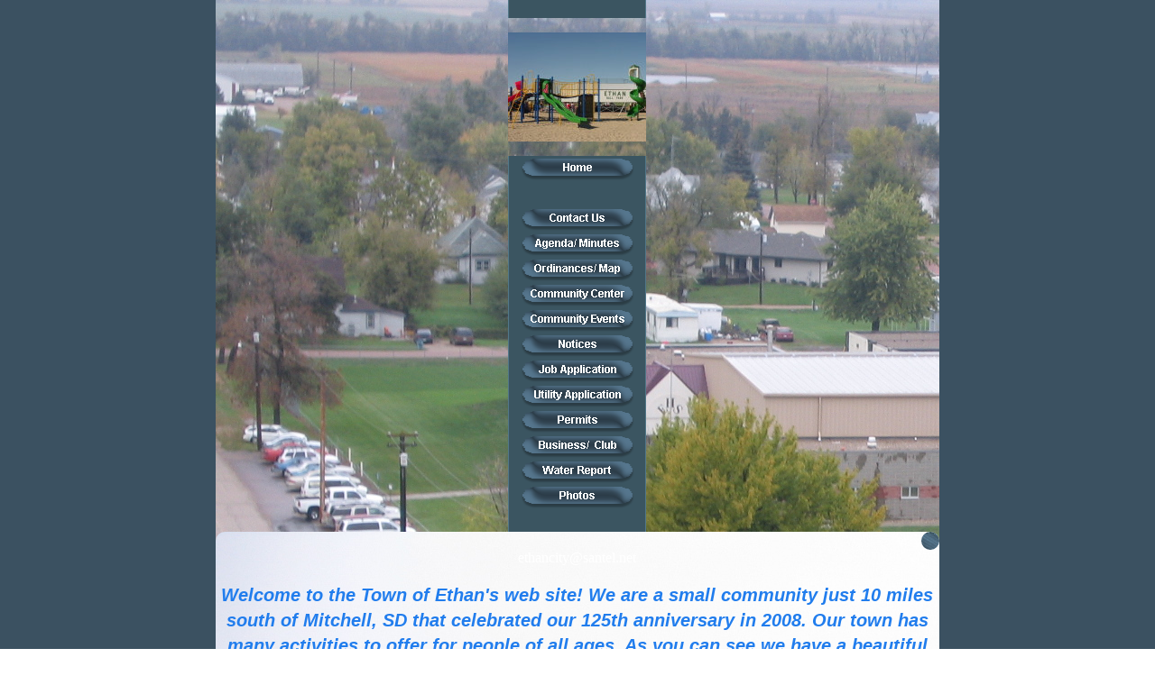

--- FILE ---
content_type: text/html; charset=utf-8
request_url: http://ethansd.com/Photos
body_size: 5432
content:
<!DOCTYPE html>
<html lang="en">
<head>
	<script type="text/javascript">
			</script>
	<meta http-equiv="content-type" content="text/html; charset=utf-8" />
	<title>Photos</title>
	<base href="http://ethansd.com/" />
	<link rel="canonical" href="http://ethansd.com/Photos" />
	
	
						<meta name="viewport" content="width=device-width, initial-scale=1" />
					<meta name="description" content="Photos" />
			<meta name="keywords" content="Photos" />
			
	<!-- Facebook Open Graph -->
		<meta property="og:title" content="Photos" />
			<meta property="og:description" content="Photos" />
			<meta property="og:image" content="" />
			<meta property="og:type" content="article" />
			<meta property="og:url" content="http://ethansd.com/Photos" />
		<!-- Facebook Open Graph end -->

		<meta name="generator" content="Building Blocks" />
			<script src="js/common-bundle.js?ts=20251231112203" type="text/javascript"></script>
	<script src="js/a189e125664305c7e652fd02f1e8d607-bundle.js?ts=20251231112203" type="text/javascript"></script>
	<link href="css/common-bundle.css?ts=20251231112203" rel="stylesheet" type="text/css" />
	<link href="css/a189e125664305c7e652fd02f1e8d607-bundle.css?ts=20251231112203" rel="stylesheet" type="text/css" id="wb-page-stylesheet" />
	
	<script type="text/javascript">
	window.useTrailingSlashes = false;
	window.disableRightClick = false;
	window.currLang = 'en';
</script>
		
	<!--[if lt IE 9]>
	<script src="js/html5shiv.min.js"></script>
	<![endif]-->

		<script type="text/javascript">
		$(function () {
});    </script>
</head>


<body class="site site-lang-en " ><div id="wb_root" class="root wb-layout-vertical"><div class="wb_sbg"></div><div id="wb_header_a189e125664305c7e652fd02f1e8d607" class="wb_element wb-layout-element" data-plugin="LayoutElement"><div class="wb_content wb-layout-vertical"><div id="a195b5101ee5001419be8bf994680ef3" class="wb_element wb-layout-element" data-plugin="LayoutElement"><div class="wb_content wb-layout-vertical"><div id="a189e1254cb412b6b0d99a9c2a4eb445" class="wb_element wb_element_table" data-plugin="Table"><table class="wb_table"><colgroup><col width="100%"></colgroup><tbody><tr><td class="td0"> </td></tr><tr><td class="td9"><p class="wb-stl-custom1" data-dnid="10249"><img src="gallery_gen/28f97f3d624b1d6f1a4f8a0d6684e20f_fit.jpg" style="width:100%;max-width:153px;height:auto;"></p></td></tr><tr><td class="td16"><p class="wb-stl-custom4" data-dnid="10256"><a href="Ethan-SD-Home"><img src="gallery_gen/b6a6dff4100ec32ef1e88b8bd983089c_fit.gif" style="width:100%;max-width:128px;height:auto;"></a></p></td></tr><tr><td class="td15"><p class="wb-stl-custom3" data-dnid="10253"><a data-dnid="10364"><img src="gallery_gen/878f85e6dbed9d0ca21cc03ad6e9fc84_fit.gif" style="width:100%;max-width:128px;height:auto;"></a></p></td></tr><tr><td class="td14"><p class="wb-stl-custom4" data-dnid="10259"><a href="Ethan-SD-Contacts"><img src="gallery_gen/0a70dc6fe7888526f553ff6f928c9c4c_fit.gif" style="width:100%;max-width:128px;height:auto;"></a></p>
</td></tr><tr><td class="td13"><p class="wb-stl-custom4" data-dnid="10262"><a href="Ethan-SD-Meeting-Minutes"><img src="gallery_gen/edb9364022c0fa586ffc2a001404b4b8_fit.gif" style="width:100%;max-width:128px;height:auto;"></a></p>
</td></tr><tr><td class="td12"><p class="wb-stl-custom4" data-dnid="10265"><a href="City-Ordinances"><img src="gallery_gen/205a2de4e2ecdc829b6007451d3fbf14_fit.gif" style="width:100%;max-width:128px;height:auto;"></a></p></td></tr><tr><td class="td11"><p class="wb-stl-custom4" data-dnid="10268"><a href="Community-Center"><img src="gallery_gen/4624d8cb1ff45bc61b541f7f8b7b79d5_fit.gif" style="width:100%;max-width:128px;height:auto;"></a></p></td></tr><tr><td class="td10"><p class="wb-stl-custom4" data-dnid="10271"><a href="Community-Events"><img src="gallery_gen/f6e3e353b5c2dd10deb67c2975cc3e52_fit.gif" style="width:100%;max-width:128px;height:auto;"></a></p></td></tr><tr><td class="td8"><p class="wb-stl-custom4" data-dnid="10274"><a href="Notices"><img src="gallery_gen/12f36122d33489263383879c1bd41855_fit.gif" style="width:100%;max-width:128px;height:auto;"></a></p></td></tr><tr><td class="td1"><p class="wb-stl-custom4" data-dnid="10277"><a href="Job-Application"><img src="gallery_gen/df88d409cb7a95c916d35a066893c1d5_fit.gif" style="width:100%;max-width:128px;height:auto;"></a></p>
</td></tr><tr><td class="td7"><p class="wb-stl-custom4" data-dnid="10280"><a href="Utility-Application"><img src="gallery_gen/cf3f1b71115aeed3f6dc92e713a2530d_fit.gif" style="width:100%;max-width:128px;height:auto;"></a></p></td></tr><tr><td class="td6"><p class="wb-stl-custom4" data-dnid="10283"><a href="Permits"><img src="gallery_gen/29cf6431f90f290f165b9b1faa407372_fit.gif" style="width:100%;max-width:128px;height:auto;"></a></p></td></tr><tr><td class="td5"><p class="wb-stl-custom4" data-dnid="10286"><a href="Ethan-SD-Businesses"><img src="gallery_gen/bab70175688e545e2955d12e4499fb4e_fit.gif" style="width:100%;max-width:128px;height:auto;"></a></p></td></tr><tr><td class="td4"><p class="wb-stl-custom4" data-dnid="10289"><a href="Water-Report"><img src="gallery_gen/c53ce57b1ccceef5acfbfd5e52a1d325_fit.gif" style="width:100%;max-width:128px;height:auto;"></a></p></td></tr><tr><td class="td3"><p class="wb-stl-custom4" data-dnid="10292"><a href="Photos"><img src="gallery_gen/1bc5c355599947b39039645b2c7ac5d3_fit.gif" style="width:100%;max-width:128px;height:auto;"></a></p></td></tr><tr><td class="td2"><p class="wb-stl-custom3" data-dnid="10295"><a data-dnid="10378"><img src="gallery_gen/ecc1e2f81eb1105999942c297ad25274_fit.gif" style="width:100%;max-width:128px;height:auto;"></a></p></td></tr><tr><td class="td17"><p class="wb-stl-custom2" data-dnid="10237" data-ignore-in-html="1"><img src="gallery_gen/185f89553f43c1ebe56d1a5cded77fae_fit.gif" style="width:100%;max-width:153px;height:auto;"></p></td></tr></tbody></table></div></div></div><div id="a195b52f63d6005a6f2b61ff404fd2a0" class="wb_element wb-layout-element" data-plugin="LayoutElement"><div class="wb_content wb-layout-horizontal"></div></div><div id="a189e1254cb40a6a874d50dc99603d86" class="wb_element wb-layout-element" data-plugin="LayoutElement"><div class="wb_content wb-layout-horizontal"><div id="a19404d6ba0f005829ed5512356a88f4" class="wb_element wb-layout-element" data-plugin="LayoutElement"><div class="wb_content wb-layout-horizontal"></div></div><div id="a19404d4d8d700f83d165b76b47078fb" class="wb_element wb-layout-element" data-plugin="LayoutElement"><div class="wb_content wb-layout-vertical"></div></div><div id="a189e1254cb417a4e0933aae6b706063" class="wb_element wb_element_table" data-plugin="Table"><table class="wb_table"><colgroup><col width="100%"></colgroup><tbody><tr><td class="td0"><p class="wb-stl-custom3" data-dnid="10301"><span data-dnid="10447" style="font-size: 13px"><a href="http:///">ethancity@santel.net</a></span></p>
</td></tr><tr><td class="td1"><p class="wb-stl-custom28" data-dnid="10305" style="text-align: center;"><span style="background-color:transparent;"><span data-dnid="10451" style="font-size: 20px; line-height: 23.33px;">Welcome to the Town of Ethan's web site! We are a small community just 10 miles south of Mitchell, SD that celebrated our 125th anniversary in 2008. Our town has many activities to offer for people of all ages. As you can see we have a beautiful park that continues in the process of improvement. Our school and businesses have many things to offer also. We feel that this is a great community for friends and family to come together! We invite you to browse around our website, view our school, businesses, and community clubs. Please contact us if you have any questions. </span><br>
<br>
<em>The Town of Ethan is an equal opportunity provider.</em></span></p>

<p class="wb-stl-custom5" style="margin: 0in; text-align: center;"> </p>

<p class="wb-stl-custom5" data-dnid="10246" data-ignore-in-html="1" style="text-align: center;"> </p>

<p class="wb-stl-custom5" data-dnid="10246" data-ignore-in-html="1" style="text-align: center;"><strong><span style="background-color:transparent;"><span style="color:#000000;"><span style="font-size: 22px; line-height: 24.75px;">NOTICE OF UNOFFICIAL CITY COUNCIL ELECTION</span></span></span></strong></p>

<p class="wb-stl-custom5" data-dnid="10246" data-ignore-in-html="1" style="text-align: center;"> </p>

<p class="wb-stl-custom5" data-dnid="10246" data-ignore-in-html="1" style="text-align: center;"><span style="color:#000000;"><span style="background-color:transparent;"><span style="font-size: 22px; line-height: 24.75px;">RESULTS ARE AS FOLLOWS:</span></span></span></p>

<p class="wb-stl-custom5" data-dnid="10246" data-ignore-in-html="1" style="text-align: center;"> </p>

<p class="wb-stl-custom5" data-dnid="10246" data-ignore-in-html="1" style="text-align: center;"><strong><span style="color:#000000;"><span style="background-color:transparent;"><span style="font-size: 22px; line-height: 24.75px;">Jaysten Riggs -           35 votes</span></span></span></strong></p>

<p class="wb-stl-custom5" data-dnid="10246" data-ignore-in-html="1" style="text-align: center;"> </p>

<p class="wb-stl-custom5" data-dnid="10246" data-ignore-in-html="1" style="text-align: center;"><strong><span style="color:#000000;"><span style="background-color:transparent;"><span style="font-size: 22px; line-height: 24.75px;">Courtney Sorenson -   34 votes </span></span></span></strong></p>

<p class="wb-stl-custom5" data-dnid="10246" data-ignore-in-html="1" style="text-align: center;"> </p>

<p class="wb-stl-custom5" data-dnid="10246" data-ignore-in-html="1" style="text-align: center;"><strong><span style="color:#000000;"><span style="background-color:transparent;"><span style="font-size: 22px; line-height: 24.75px;">Mataya James -          31 votes</span></span></span></strong></p>

<p class="wb-stl-custom5" data-dnid="10246" data-ignore-in-html="1" style="text-align: center;"> </p>

<p class="wb-stl-custom5" data-dnid="10246" data-ignore-in-html="1" style="text-align: center;"><strong><span style="color:#000000;"><span style="background-color:transparent;"><span style="font-size: 22px; line-height: 24.75px;">Deviney Tuttle -           25 votes  </span></span></span></strong></p>

<p class="wb-stl-custom5" data-dnid="10246" data-ignore-in-html="1" style="text-align: center;"> </p>

<p class="wb-stl-custom5" data-dnid="10246" data-ignore-in-html="1" style="text-align: center;"> </p>

<p class="wb-stl-custom5" data-dnid="10246" data-ignore-in-html="1" style="text-align: center;"> </p>

<p class="wb-stl-custom5" data-dnid="10246" data-ignore-in-html="1" style="text-align: center;"> </p>

<p data-dnid="10246" data-ignore-in-html="1" style="text-align: center;"><span style="color:#ffffff;"><span style="background-color:transparent;"><span style="font-size:24px;">**Voters with disabilities may contact the city finance officer for information and special asisstance in absentee voting or polling place accessibility.</span></span></span><br>
<br>
<span style="color:#1939b6;">***************************<br>
<br>
New Payment Method for Water/Sewer Bills!!!<br>
<br>
<a href="https://www.govpaynow.com/gps/user/cyg/plc/a002yu">https://www.govpaynow.com/gps/user/cyg/plc/a002yu</a></span></p>

<p data-dnid="10246" data-ignore-in-html="1"><span style="color:#1939b6;">Use this website to pay from home with your debit or credit card.</span></p>

<p data-dnid="10246" data-ignore-in-html="1"> </p>

<p data-dnid="10246" data-ignore-in-html="1"><span style="color:#1939b6;">For citizens that pay with cash, please have exact amount of bill due. Any additional amount will be applied as credit to your account.  </span></p>

<p data-dnid="10246" data-ignore-in-html="1"> </p>

<p class="wb-stl-custom28" data-dnid="10317" style="text-align: center;"><span style="background-color:transparent;">***********************************************************************</span></p>

<p class="wb-stl-custom28" data-dnid="10246" data-ignore-in-html="1" style="text-align: center;"><strong><span style="color:#ffffff;"><span style="background-color:transparent;"><span data-dnid="10398"><span style="color:#1939b6;">CITY RUBBLE SITE HOURS</span>:</span><span data-dnid="10399" style="font-size: 18px"> </span></span></span></strong></p>

<p class="wb-stl-custom28" data-dnid="10246" data-ignore-in-html="1" style="text-align: center;"> </p>

<p class="wb-stl-custom25" data-dnid="10321" style="text-align: center;"><span style="color:#1939b6;"><span style="background-color:transparent;">Monday - Friday from 8 - 4. Contact office at 227-4230 if you have items to take out. </span></span></p>

<p class="wb-stl-custom25" data-dnid="10246" data-ignore-in-html="1" style="text-align: center;"><span style="color:#1939b6;"><span style="background-color:transparent;">Items accepted at the site include: trees, grass, yard and garden waste (not bagged). <br>
No garbage and no tires!</span></span></p>

<p class="wb-stl-custom25" data-dnid="10246" data-ignore-in-html="1" style="text-align: center;"> </p>

<p class="wb-stl-custom25" data-dnid="10246" data-ignore-in-html="1" style="text-align: center;"> </p>

<p class="wb-stl-custom5" data-dnid="10246" data-ignore-in-html="1" style="text-align: center;"> </p>

<p class="wb-stl-custom5" data-dnid="10246" data-ignore-in-html="1" style="text-align: center;"> </p>

<p class="wb-stl-custom5" data-dnid="10246" data-ignore-in-html="1" style="text-align: center;"> </p>

<p class="wb-stl-custom5" data-dnid="10329" style="text-align: center;"> </p>

<p class="wb-stl-custom5" data-dnid="10329" style="text-align: center;"> </p>

<p class="wb-stl-custom5" data-dnid="10329" style="text-align: center;"> </p>

<p class="wb-stl-custom5" data-dnid="10329" style="text-align: center;"><span style="background-color:transparent;"><span style="color:#000000;"><span data-dnid="10402" style="font-size: 22px;"><strong>CLOSINGS</strong></span></span><br>
<span style="color:#000000;"><span data-dnid="10405" style="font-size: 18px;">Finance Office and Maintenance department will be closed for the following holidays.<br>
A notice will be posted on the office door prior to each event listing the hours. </span></span><br>
<br>
<span style="color:#000000;"><span data-dnid="10410" style="font-size: 18px"><span data-dnid="10484">New Year's Day<br>
<br>
Memorial Day<br>
<br>
Independence Day<br>
<br>
Labor Day<br>
<br>
Veteran's Day<br>
<br>
Thanksgiving Day</span></span></span></span></p>

<p class="wb-stl-custom5" data-dnid="10329" style="text-align: center;"><span style="color:#000000;"><span style="background-color:transparent;"><span data-dnid="10410" style="font-size: 18px"><span data-dnid="10484">Christmas Eve<br>
<br>
Christmas</span><br>
<br>
<span data-dnid="10489">Changes may occur if the Governor declares additional days as a holiday.</span></span></span></span></p>

<p class="wb-stl-custom5" data-dnid="10246" data-ignore-in-html="1" style="text-align: center;"> </p>

<p class="wb-stl-custom5" data-dnid="10331" style="text-align: center;"><br>
<br>
<span style="background-color:transparent;"><span style="color:#ffffff;"><span data-dnid="10415" style="font-size: 26px;"><strong>COMMUNITY MATCHING GRANT</strong></span></span><br>
<br>
<span style="color:#ffffff;"><span data-dnid="10420" style="font-size: 18px;">Click on this link for the <a href="http://www.santel.net/~ethansd/doc/Community_Matching_Grant_Guidelines.docx">community matching grant</a> guidelines and application.</span></span></span></p>

<p class="wb-stl-custom5" data-dnid="10246" data-ignore-in-html="1" style="text-align: center;"> </p>

<p class="wb-stl-custom5" data-dnid="10337" style="text-align: center;"><br>
<br>
 </p>

<p class="wb-stl-custom5" data-dnid="10246" data-ignore-in-html="1" style="text-align: center;"><br>
<br>
<br>
<br>
<br>
<br>
<br>
<br>
<br>
 </p>
</td></tr></tbody></table></div></div></div></div></div><div id="wb_main_a189e125664305c7e652fd02f1e8d607" class="wb_element wb-layout-element" data-plugin="LayoutElement"><div class="wb_content wb-layout-vertical"><div id="a189e1254cb65e05257b77140584743b" class="wb_element wb-layout-element" data-plugin="LayoutElement"><div class="wb_content wb-layout-vertical"><div id="a189e1254cb65f35faab2820451b08b3" class="wb_element wb-layout-element" data-plugin="LayoutElement"><div class="wb_content wb-layout-vertical"><div id="a189e1254cb6607e2abadcf02826d9e2" class="wb_element wb-layout-element" data-plugin="LayoutElement"><div class="wb_content wb-layout-horizontal"><div id="a189e1254cb661f68234b138ca707dcb" class="wb_element wb-layout-element" data-plugin="LayoutElement"><div class="wb_content wb-layout-vertical"><div id="a189e1254cb662d471bd505656e29ae9" class="wb_element wb-layout-element" data-plugin="LayoutElement"><div class="wb_content wb-layout-vertical"><div id="a189e1254cb663d40cae7f20ae42079a" class="wb_element wb-layout-element" data-plugin="LayoutElement"><div class="wb_content wb-layout-vertical"><div id="a189e1254cb6645e8dbf3693e8b88f3b" class="wb_element wb-layout-element" data-plugin="LayoutElement"><div class="wb_content wb-layout-horizontal"><div id="a189e1254cb6652fe5aa7c1b03c5486f" class="wb_element wb-layout-element" data-plugin="LayoutElement"><div class="wb_content wb-layout-horizontal"><div id="a189e1254cb666270b13056f99b35e62" class="wb_element wb_element_picture" data-plugin="Picture" title=""><div class="wb_picture_wrap"><div class="wb-picture-wrapper"><img loading="lazy" alt="" src="gallery/img-titles-mt.gif?ts=1767205323"></div></div></div></div></div></div></div><div id="a189e1254cb66769613a3ba3a3eda580" class="wb_element wb-layout-element" data-plugin="LayoutElement"><div class="wb_content wb-layout-horizontal"><div id="a189e1254cb6687211480c4e7d9feb91" class="wb_element wb-layout-element" data-plugin="LayoutElement"><div class="wb_content wb-layout-vertical"><div id="a189e1254cb6699b9fb3336919eaaec2" class="wb_element wb-layout-element" data-plugin="LayoutElement"><div class="wb_content wb-layout-vertical"><div id="a189e1254cb66a959cfbf4bf6dfe4862" class="wb_element wb-layout-element" data-plugin="LayoutElement"><div class="wb_content wb-layout-vertical"><div id="a189e1254cb66b589fc7eeee95b3ee77" class="wb_element wb-layout-element" data-plugin="LayoutElement"><div class="wb_content wb-layout-horizontal"><div id="a189e1254cb66c43526aaf81bab98c40" class="wb_element wb-layout-element" data-plugin="LayoutElement"><div class="wb_content wb-layout-horizontal"><div id="a189e1254cb66d9da2f9cef0f7954aaf" class="wb_element wb_element_table" data-plugin="Table"><table class="wb_table"><colgroup><col width="100%"></colgroup><tbody><tr><td class="td0"><p class="wb-stl-custom1" data-dnid="140252"><img src="gallery_gen/28f97f3d624b1d6f1a4f8a0d6684e20f_fit.jpg" style="width:100%;max-width:153px;height:auto;"></p></td></tr><tr><td class="td9"><p class="wb-stl-custom2" data-dnid="140192" data-ignore-in-html="1"> </p></td></tr><tr><td class="td16"><p class="wb-stl-custom3" data-dnid="140256"><a data-dnid="140310"><img src="gallery_gen/878f85e6dbed9d0ca21cc03ad6e9fc84_fit.gif" style="width:100%;max-width:128px;height:auto;"></a></p></td></tr><tr><td class="td15"><p class="wb-stl-custom4" data-dnid="140259"><a href="Ethan-SD-Home"><img src="gallery_gen/b6a6dff4100ec32ef1e88b8bd983089c_fit.gif" style="width:100%;max-width:128px;height:auto;"></a></p></td></tr><tr><td class="td14"><p class="wb-stl-custom4" data-dnid="140262"><a href="Ethan-SD-Contacts"><img src="gallery_gen/0a70dc6fe7888526f553ff6f928c9c4c_fit.gif" style="width:100%;max-width:128px;height:auto;"></a></p></td></tr><tr><td class="td13"><p class="wb-stl-custom4" data-dnid="140265"><a href="Ethan-SD-Meeting-Minutes"><img src="gallery_gen/edb9364022c0fa586ffc2a001404b4b8_fit.gif" style="width:100%;max-width:128px;height:auto;"></a></p></td></tr><tr><td class="td12"><p class="wb-stl-custom4" data-dnid="140268"><a href="City-Ordinances"><img src="gallery_gen/205a2de4e2ecdc829b6007451d3fbf14_fit.gif" style="width:100%;max-width:128px;height:auto;"></a></p></td></tr><tr><td class="td11"><p class="wb-stl-custom4" data-dnid="140271"><a href="Community-Center"><img src="gallery_gen/4624d8cb1ff45bc61b541f7f8b7b79d5_fit.gif" style="width:100%;max-width:128px;height:auto;"></a></p></td></tr><tr><td class="td10"><p class="wb-stl-custom4" data-dnid="140274"><a href="Community-Events"><img src="gallery_gen/f6e3e353b5c2dd10deb67c2975cc3e52_fit.gif" style="width:100%;max-width:128px;height:auto;"></a></p></td></tr><tr><td class="td8"><p class="wb-stl-custom4" data-dnid="140277"><a href="Notices"><img src="gallery_gen/12f36122d33489263383879c1bd41855_fit.gif" style="width:100%;max-width:128px;height:auto;"></a></p></td></tr><tr><td class="td1"><p class="wb-stl-custom4" data-dnid="140280"><a href="Job-Application"><img src="gallery_gen/df88d409cb7a95c916d35a066893c1d5_fit.gif" style="width:100%;max-width:128px;height:auto;"></a></p></td></tr><tr><td class="td7"><p class="wb-stl-custom4" data-dnid="140283"><a href="Utility-Application"><img src="gallery_gen/cf3f1b71115aeed3f6dc92e713a2530d_fit.gif" style="width:100%;max-width:128px;height:auto;"></a></p></td></tr><tr><td class="td6"><p class="wb-stl-custom4" data-dnid="140286"><a href="Permits"><img src="gallery_gen/29cf6431f90f290f165b9b1faa407372_fit.gif" style="width:100%;max-width:128px;height:auto;"></a></p></td></tr><tr><td class="td5"><p class="wb-stl-custom4" data-dnid="140289"><a href="Ethan-SD-Businesses"><img src="gallery_gen/bab70175688e545e2955d12e4499fb4e_fit.gif" style="width:100%;max-width:128px;height:auto;"></a></p></td></tr><tr><td class="td4"><p class="wb-stl-custom4" data-dnid="140292"><a href="Water-Report"><img src="gallery_gen/c53ce57b1ccceef5acfbfd5e52a1d325_fit.gif" style="width:100%;max-width:128px;height:auto;"></a></p></td></tr><tr><td class="td3"><p class="wb-stl-custom4" data-dnid="140295"><a href="Photos"><img src="gallery_gen/1bc5c355599947b39039645b2c7ac5d3_fit.gif" style="width:100%;max-width:128px;height:auto;"></a></p></td></tr><tr><td class="td2"><p class="wb-stl-custom3" data-dnid="140298"><a data-dnid="140324"><img src="gallery_gen/ecc1e2f81eb1105999942c297ad25274_fit.gif" style="width:100%;max-width:128px;height:auto;"></a></p></td></tr><tr><td class="td17"><p class="wb-stl-custom2" data-dnid="140240" data-ignore-in-html="1"><img src="gallery_gen/185f89553f43c1ebe56d1a5cded77fae_fit.gif" style="width:100%;max-width:153px;height:auto;"></p></td></tr></tbody></table></div></div></div><div id="a189e1254cb66ec18f6fb783309d0d9b" class="wb_element wb-layout-element" data-plugin="LayoutElement"><div class="wb_content wb-layout-vertical"><div id="a189e1254cb66fe1c45936ed1ba2bbba" class="wb_element wb-layout-element" data-plugin="LayoutElement"><div class="wb_content wb-layout-vertical"><div id="a189e1254cb6719b1d1e607aa5307ad1" class="wb_element wb_element_table" data-plugin="Table"><table class="wb_table"><colgroup><col width="100%"></colgroup><tbody><tr><td class="td0"><p class="wb-stl-custom5" data-dnid="140302"><img src="gallery_gen/75451a9d026b91048c0a1ae12375c865_fit.gif" style="width:100%;max-width:600px;height:auto;"></p></td></tr></tbody></table></div></div></div><div id="a189e1254cb6704557ee3be0951d3104" class="wb_element wb-layout-element" data-plugin="LayoutElement"><div class="wb_content wb-layout-horizontal"><div id="a189e1254cb672c93e3384f5ef4d18fd" class="wb_element wb-layout-element" data-plugin="LayoutElement"><div class="wb_content wb-layout-vertical"><div id="a189e1254cb6734ef7fe4996a08c3584" class="wb_element wb-layout-element" data-plugin="LayoutElement"><div class="wb_content wb-layout-vertical"><div id="a189e1254cb6743be95c50a6246c436e" class="wb_element wb-layout-element" data-plugin="LayoutElement"><div class="wb_content wb-layout-horizontal"><div id="a189e1254cb675acfc8fa032ca6126ab" class="wb_element wb-layout-element" data-plugin="LayoutElement"><div class="wb_content wb-layout-vertical"><div id="a189e1254cb676b2d8ba98dbe6590115" class="wb_element wb_text_element" data-plugin="TextArea" style=" line-height: normal;"><p class="wb-stl-custom6" data-dnid="140304">




<span data-dnid="140364" style="font-size: 13px"><a href="http:///">ethancity@santel.net</a></span></p></div></div></div></div></div><div id="a189e1254cb6771c8859cabe9bdb2431" class="wb_element wb-layout-element" data-plugin="LayoutElement"><div class="wb_content wb-layout-horizontal"><div id="a189e1254cb67859acab984e7a5db708" class="wb_element wb-layout-element" data-plugin="LayoutElement"><div class="wb_content wb-layout-vertical"><div id="a189e1254cb679a41e139e2bd9ca4a60" class="wb_element wb_text_element" data-plugin="TextArea" style=" line-height: normal;"><p class="wb-stl-custom1" data-dnid="140307"><br><br></p></div><div id="a189e1254cb67a509febc66fc8edb033" class="wb_element" data-plugin="Form"><form id="a189e1254cb67a509febc66fc8edb033_form" class="wb_form wb_mob_form wb_form_ltr wb_form_vertical" method="post" enctype="multipart/form-data" action="http://ethansd.com/Photos"><input type="hidden" name="wb_form_id" value="f1582887"><input type="hidden" name="wb_form_uuid" value="38f3aca1"><input type="hidden" name="secure_token" value=""><textarea name="message" rows="3" cols="20" class="hpc" autocomplete="off"></textarea><table><tr class="form-footer"><td colspan="2" class="text-right"><button type="submit" class="btn btn-default"><span>Submit</span></button></td></tr></table></form><script type="text/javascript">
						</script><script>$(function () {
	$('#a189e1254cb67a509febc66fc8edb033 form').on('submit', function (e) {
		if (document.cookieIsAllowed && !document.cookieIsAllowed("_GRECAPTCHA")) {
			e.stopPropagation();
			$(this).find('button[type=submit]').append($('<input>').attr('type', 'hidden').attr('name', 'cookieDontAllow').val('1'));
			return true;
		}		;return true;
	});
});
</script></div></div></div></div></div></div></div></div></div></div></div></div></div></div></div></div></div></div></div></div></div></div></div></div></div></div></div></div></div></div></div><div id="a189e1254cb67b9e3d1b73bfe71c0ed8" class="wb_element wb-layout-element" data-plugin="LayoutElement"><div class="wb_content wb-layout-horizontal"><div id="a189e1254cb67c639f2377b6c85d8058" class="wb_element wb-layout-element" data-plugin="LayoutElement"><div class="wb_content wb-layout-vertical"><div id="a189e1254cb67ddf59a0e3911acfb100" class="wb_element wb_text_element" data-plugin="TextArea" style=" line-height: normal;"><p class="wb-stl-custom11" data-dnid="140078"> </p></div></div></div></div></div><div id="a189e1254cb67eb28d4484466958534d" class="wb_element wb-layout-element" data-plugin="LayoutElement"><div class="wb_content wb-layout-horizontal"><div id="a189e1254cb67f949a460391b50ad850" class="wb_element wb-layout-element" data-plugin="LayoutElement"><div class="wb_content wb-layout-vertical"><div id="a189e1254cb6804969ab911f4975d22a" class="wb_element wb_text_element" data-plugin="TextArea" style=" line-height: normal;"><p class="wb-stl-custom11" data-dnid="140081">Web hosting provided by Santel Communications.</p></div></div></div></div></div><div id="a189e1254cb681a39dddaac2f4593a92" class="wb_element wb-layout-element" data-plugin="LayoutElement"><div class="wb_content wb-layout-horizontal"><div id="a189e1254cb682b1559b01e7d72be8b5" class="wb_element wb-layout-element" data-plugin="LayoutElement"><div class="wb_content wb-layout-horizontal"><div id="a189e1254cb683f7ad58406a5a506b97" class="wb_element wb_element_picture" data-plugin="Picture" title=""><div class="wb_picture_wrap"><div class="wb-picture-wrapper"><img loading="lazy" alt="" src="gallery/img-base-ba55.gif?ts=1767205323"></div></div></div></div></div></div></div></div></div></div></div><div id="a189e1254cb68446563362d3c6742d96" class="wb_element wb_element_table" data-plugin="Table"><table class="wb_table"><colgroup><col width="0.75%"><col width="98.5%"><col width="0.75%"></colgroup><tbody><tr><td class="td0"><p class="wb-stl-custom2" data-dnid="140068" data-ignore-in-html="1"> </p></td><td class="td1"><p class="wb-stl-custom15" data-dnid="140070" data-ignore-in-html="1"><a href="Unnamed-Page">Site Map</a></p></td><td class="td2"><p class="wb-stl-custom2" data-dnid="140072" data-ignore-in-html="1"> </p></td></tr></tbody></table></div></div></div><div id="wb_footer_a189e125664305c7e652fd02f1e8d607" class="wb_element wb-layout-element" data-plugin="LayoutElement"><div class="wb_content wb-layout-vertical"><div id="wb_footer_c" class="wb_element" data-plugin="WB_Footer" style="text-align: center; width: 100%;"><div class="wb_footer"></div><script type="text/javascript">
			$(function() {
				var footer = $(".wb_footer");
				var html = (footer.html() + "").replace(/^\s+|\s+$/g, "");
				if (!html) {
					footer.parent().remove();
					footer = $("#footer, #footer .wb_cont_inner");
					footer.css({height: ""});
				}
			});
			</script></div></div></div></div></body>
</html>


--- FILE ---
content_type: text/css
request_url: http://ethansd.com/css/common-bundle.css?ts=20251231112203
body_size: 52629
content:
/*!
 * Generated using the Bootstrap Customizer (https://getbootstrap.com/docs/3.4/customize/)
 *//*!
 * Bootstrap v3.4.1 (https://getbootstrap.com/)
 * Copyright 2011-2019 Twitter, Inc.
 * Licensed under MIT (https://github.com/twbs/bootstrap/blob/master/LICENSE)
 *//*! normalize.css v3.0.3 | MIT License | github.com/necolas/normalize.css */html{font-family:sans-serif;-ms-text-size-adjust:100%;-webkit-text-size-adjust:100%}body{margin:0}article,aside,details,figcaption,figure,footer,header,hgroup,main,menu,nav,section,summary{display:block}audio,canvas,progress,video{display:inline-block;vertical-align:baseline}audio:not([controls]){display:none;height:0}[hidden],template{display:none}a{background-color:#fff0}a:active,a:hover{outline:0}abbr[title]{border-bottom:none;text-decoration:underline;text-decoration:underline dotted}b,strong{font-weight:700}dfn{font-style:italic}h1{font-size:2em;margin:.67em 0}mark{background:#ff0;color:#000}small{font-size:80%}sub,sup{font-size:75%;line-height:0;position:relative;vertical-align:baseline}sup{top:-.5em}sub{bottom:-.25em}img{border:0}svg:not(:root){overflow:hidden}figure{margin:1em 40px}hr{-webkit-box-sizing:content-box;-moz-box-sizing:content-box;box-sizing:content-box;height:0}pre{overflow:auto}code,kbd,pre,samp{font-family:monospace,monospace;font-size:1em}button,input,optgroup,select,textarea{color:inherit;font:inherit;margin:0}button{overflow:visible}button,select{text-transform:none}button,html input[type="button"],input[type="reset"],input[type="submit"]{-webkit-appearance:button;cursor:pointer}button[disabled],html input[disabled]{cursor:default}button::-moz-focus-inner,input::-moz-focus-inner{border:0;padding:0}input{line-height:normal}input[type="checkbox"],input[type="radio"]{-webkit-box-sizing:border-box;-moz-box-sizing:border-box;box-sizing:border-box;padding:0}input[type="number"]::-webkit-inner-spin-button,input[type="number"]::-webkit-outer-spin-button{height:auto}input[type="search"]{-webkit-appearance:textfield;-webkit-box-sizing:content-box;-moz-box-sizing:content-box;box-sizing:content-box}input[type="search"]::-webkit-search-cancel-button,input[type="search"]::-webkit-search-decoration{-webkit-appearance:none}fieldset{border:1px solid silver;margin:0 2px;padding:.35em .625em .75em}legend{border:0;padding:0}textarea{overflow:auto}optgroup{font-weight:700}table{border-collapse:collapse;border-spacing:0}td,th{padding:0}/*! Source: https://github.com/h5bp/html5-boilerplate/blob/master/src/css/main.css */@media print{*,*:before,*:after{color:#000!important;text-shadow:none!important;background:transparent!important;-webkit-box-shadow:none!important;box-shadow:none!important}a,a:visited{text-decoration:underline}a[href]:after{content:" (" attr(href) ")"}abbr[title]:after{content:" (" attr(title) ")"}a[href^="#"]:after,a[href^="javascript:"]:after{content:""}pre,blockquote{border:1px solid #999;page-break-inside:avoid}thead{display:table-header-group}tr,img{page-break-inside:avoid}img{max-width:100%!important}p,h2,h3{orphans:3;widows:3}h2,h3{page-break-after:avoid}.navbar{display:none}.btn>.caret,.dropup>.btn>.caret{border-top-color:#000!important}.label{border:1px solid #000}.table{border-collapse:collapse!important}.table td,.table th{background-color:#fff!important}.table-bordered th,.table-bordered td{border:1px solid #ddd!important}}@font-face{font-family:"Glyphicons Halflings";src:url(../fonts/glyphicons-halflings-regular.eot);src:url("../fonts/glyphicons-halflings-regular.eot?#iefix") format("embedded-opentype"),url(../fonts/glyphicons-halflings-regular.woff2) format("woff2"),url(../fonts/glyphicons-halflings-regular.woff) format("woff"),url(../fonts/glyphicons-halflings-regular.ttf) format("truetype"),url("../fonts/glyphicons-halflings-regular.svg#glyphicons_halflingsregular") format("svg")}.glyphicon{position:relative;top:1px;display:inline-block;font-family:"Glyphicons Halflings";font-style:normal;font-weight:400;line-height:1;-webkit-font-smoothing:antialiased;-moz-osx-font-smoothing:grayscale}.glyphicon-asterisk:before{content:"\002a"}.glyphicon-plus:before{content:"\002b"}.glyphicon-euro:before,.glyphicon-eur:before{content:"\20ac"}.glyphicon-minus:before{content:"\2212"}.glyphicon-cloud:before{content:"\2601"}.glyphicon-envelope:before{content:"\2709"}.glyphicon-pencil:before{content:"\270f"}.glyphicon-glass:before{content:"\e001"}.glyphicon-music:before{content:"\e002"}.glyphicon-search:before{content:"\e003"}.glyphicon-heart:before{content:"\e005"}.glyphicon-star:before{content:"\e006"}.glyphicon-star-empty:before{content:"\e007"}.glyphicon-user:before{content:"\e008"}.glyphicon-film:before{content:"\e009"}.glyphicon-th-large:before{content:"\e010"}.glyphicon-th:before{content:"\e011"}.glyphicon-th-list:before{content:"\e012"}.glyphicon-ok:before{content:"\e013"}.glyphicon-remove:before{content:"\e014"}.glyphicon-zoom-in:before{content:"\e015"}.glyphicon-zoom-out:before{content:"\e016"}.glyphicon-off:before{content:"\e017"}.glyphicon-signal:before{content:"\e018"}.glyphicon-cog:before{content:"\e019"}.glyphicon-trash:before{content:"\e020"}.glyphicon-home:before{content:"\e021"}.glyphicon-file:before{content:"\e022"}.glyphicon-time:before{content:"\e023"}.glyphicon-road:before{content:"\e024"}.glyphicon-download-alt:before{content:"\e025"}.glyphicon-download:before{content:"\e026"}.glyphicon-upload:before{content:"\e027"}.glyphicon-inbox:before{content:"\e028"}.glyphicon-play-circle:before{content:"\e029"}.glyphicon-repeat:before{content:"\e030"}.glyphicon-refresh:before{content:"\e031"}.glyphicon-list-alt:before{content:"\e032"}.glyphicon-lock:before{content:"\e033"}.glyphicon-flag:before{content:"\e034"}.glyphicon-headphones:before{content:"\e035"}.glyphicon-volume-off:before{content:"\e036"}.glyphicon-volume-down:before{content:"\e037"}.glyphicon-volume-up:before{content:"\e038"}.glyphicon-qrcode:before{content:"\e039"}.glyphicon-barcode:before{content:"\e040"}.glyphicon-tag:before{content:"\e041"}.glyphicon-tags:before{content:"\e042"}.glyphicon-book:before{content:"\e043"}.glyphicon-bookmark:before{content:"\e044"}.glyphicon-print:before{content:"\e045"}.glyphicon-camera:before{content:"\e046"}.glyphicon-font:before{content:"\e047"}.glyphicon-bold:before{content:"\e048"}.glyphicon-italic:before{content:"\e049"}.glyphicon-text-height:before{content:"\e050"}.glyphicon-text-width:before{content:"\e051"}.glyphicon-align-left:before{content:"\e052"}.glyphicon-align-center:before{content:"\e053"}.glyphicon-align-right:before{content:"\e054"}.glyphicon-align-justify:before{content:"\e055"}.glyphicon-list:before{content:"\e056"}.glyphicon-indent-left:before{content:"\e057"}.glyphicon-indent-right:before{content:"\e058"}.glyphicon-facetime-video:before{content:"\e059"}.glyphicon-picture:before{content:"\e060"}.glyphicon-map-marker:before{content:"\e062"}.glyphicon-adjust:before{content:"\e063"}.glyphicon-tint:before{content:"\e064"}.glyphicon-edit:before{content:"\e065"}.glyphicon-share:before{content:"\e066"}.glyphicon-check:before{content:"\e067"}.glyphicon-move:before{content:"\e068"}.glyphicon-step-backward:before{content:"\e069"}.glyphicon-fast-backward:before{content:"\e070"}.glyphicon-backward:before{content:"\e071"}.glyphicon-play:before{content:"\e072"}.glyphicon-pause:before{content:"\e073"}.glyphicon-stop:before{content:"\e074"}.glyphicon-forward:before{content:"\e075"}.glyphicon-fast-forward:before{content:"\e076"}.glyphicon-step-forward:before{content:"\e077"}.glyphicon-eject:before{content:"\e078"}.glyphicon-chevron-left:before{content:"\e079"}.glyphicon-chevron-right:before{content:"\e080"}.glyphicon-plus-sign:before{content:"\e081"}.glyphicon-minus-sign:before{content:"\e082"}.glyphicon-remove-sign:before{content:"\e083"}.glyphicon-ok-sign:before{content:"\e084"}.glyphicon-question-sign:before{content:"\e085"}.glyphicon-info-sign:before{content:"\e086"}.glyphicon-screenshot:before{content:"\e087"}.glyphicon-remove-circle:before{content:"\e088"}.glyphicon-ok-circle:before{content:"\e089"}.glyphicon-ban-circle:before{content:"\e090"}.glyphicon-arrow-left:before{content:"\e091"}.glyphicon-arrow-right:before{content:"\e092"}.glyphicon-arrow-up:before{content:"\e093"}.glyphicon-arrow-down:before{content:"\e094"}.glyphicon-share-alt:before{content:"\e095"}.glyphicon-resize-full:before{content:"\e096"}.glyphicon-resize-small:before{content:"\e097"}.glyphicon-exclamation-sign:before{content:"\e101"}.glyphicon-gift:before{content:"\e102"}.glyphicon-leaf:before{content:"\e103"}.glyphicon-fire:before{content:"\e104"}.glyphicon-eye-open:before{content:"\e105"}.glyphicon-eye-close:before{content:"\e106"}.glyphicon-warning-sign:before{content:"\e107"}.glyphicon-plane:before{content:"\e108"}.glyphicon-calendar:before{content:"\e109"}.glyphicon-random:before{content:"\e110"}.glyphicon-comment:before{content:"\e111"}.glyphicon-magnet:before{content:"\e112"}.glyphicon-chevron-up:before{content:"\e113"}.glyphicon-chevron-down:before{content:"\e114"}.glyphicon-retweet:before{content:"\e115"}.glyphicon-shopping-cart:before{content:"\e116"}.glyphicon-folder-close:before{content:"\e117"}.glyphicon-folder-open:before{content:"\e118"}.glyphicon-resize-vertical:before{content:"\e119"}.glyphicon-resize-horizontal:before{content:"\e120"}.glyphicon-hdd:before{content:"\e121"}.glyphicon-bullhorn:before{content:"\e122"}.glyphicon-bell:before{content:"\e123"}.glyphicon-certificate:before{content:"\e124"}.glyphicon-thumbs-up:before{content:"\e125"}.glyphicon-thumbs-down:before{content:"\e126"}.glyphicon-hand-right:before{content:"\e127"}.glyphicon-hand-left:before{content:"\e128"}.glyphicon-hand-up:before{content:"\e129"}.glyphicon-hand-down:before{content:"\e130"}.glyphicon-circle-arrow-right:before{content:"\e131"}.glyphicon-circle-arrow-left:before{content:"\e132"}.glyphicon-circle-arrow-up:before{content:"\e133"}.glyphicon-circle-arrow-down:before{content:"\e134"}.glyphicon-globe:before{content:"\e135"}.glyphicon-wrench:before{content:"\e136"}.glyphicon-tasks:before{content:"\e137"}.glyphicon-filter:before{content:"\e138"}.glyphicon-briefcase:before{content:"\e139"}.glyphicon-fullscreen:before{content:"\e140"}.glyphicon-dashboard:before{content:"\e141"}.glyphicon-paperclip:before{content:"\e142"}.glyphicon-heart-empty:before{content:"\e143"}.glyphicon-link:before{content:"\e144"}.glyphicon-phone:before{content:"\e145"}.glyphicon-pushpin:before{content:"\e146"}.glyphicon-usd:before{content:"\e148"}.glyphicon-gbp:before{content:"\e149"}.glyphicon-sort:before{content:"\e150"}.glyphicon-sort-by-alphabet:before{content:"\e151"}.glyphicon-sort-by-alphabet-alt:before{content:"\e152"}.glyphicon-sort-by-order:before{content:"\e153"}.glyphicon-sort-by-order-alt:before{content:"\e154"}.glyphicon-sort-by-attributes:before{content:"\e155"}.glyphicon-sort-by-attributes-alt:before{content:"\e156"}.glyphicon-unchecked:before{content:"\e157"}.glyphicon-expand:before{content:"\e158"}.glyphicon-collapse-down:before{content:"\e159"}.glyphicon-collapse-up:before{content:"\e160"}.glyphicon-log-in:before{content:"\e161"}.glyphicon-flash:before{content:"\e162"}.glyphicon-log-out:before{content:"\e163"}.glyphicon-new-window:before{content:"\e164"}.glyphicon-record:before{content:"\e165"}.glyphicon-save:before{content:"\e166"}.glyphicon-open:before{content:"\e167"}.glyphicon-saved:before{content:"\e168"}.glyphicon-import:before{content:"\e169"}.glyphicon-export:before{content:"\e170"}.glyphicon-send:before{content:"\e171"}.glyphicon-floppy-disk:before{content:"\e172"}.glyphicon-floppy-saved:before{content:"\e173"}.glyphicon-floppy-remove:before{content:"\e174"}.glyphicon-floppy-save:before{content:"\e175"}.glyphicon-floppy-open:before{content:"\e176"}.glyphicon-credit-card:before{content:"\e177"}.glyphicon-transfer:before{content:"\e178"}.glyphicon-cutlery:before{content:"\e179"}.glyphicon-header:before{content:"\e180"}.glyphicon-compressed:before{content:"\e181"}.glyphicon-earphone:before{content:"\e182"}.glyphicon-phone-alt:before{content:"\e183"}.glyphicon-tower:before{content:"\e184"}.glyphicon-stats:before{content:"\e185"}.glyphicon-sd-video:before{content:"\e186"}.glyphicon-hd-video:before{content:"\e187"}.glyphicon-subtitles:before{content:"\e188"}.glyphicon-sound-stereo:before{content:"\e189"}.glyphicon-sound-dolby:before{content:"\e190"}.glyphicon-sound-5-1:before{content:"\e191"}.glyphicon-sound-6-1:before{content:"\e192"}.glyphicon-sound-7-1:before{content:"\e193"}.glyphicon-copyright-mark:before{content:"\e194"}.glyphicon-registration-mark:before{content:"\e195"}.glyphicon-cloud-download:before{content:"\e197"}.glyphicon-cloud-upload:before{content:"\e198"}.glyphicon-tree-conifer:before{content:"\e199"}.glyphicon-tree-deciduous:before{content:"\e200"}.glyphicon-cd:before{content:"\e201"}.glyphicon-save-file:before{content:"\e202"}.glyphicon-open-file:before{content:"\e203"}.glyphicon-level-up:before{content:"\e204"}.glyphicon-copy:before{content:"\e205"}.glyphicon-paste:before{content:"\e206"}.glyphicon-alert:before{content:"\e209"}.glyphicon-equalizer:before{content:"\e210"}.glyphicon-king:before{content:"\e211"}.glyphicon-queen:before{content:"\e212"}.glyphicon-pawn:before{content:"\e213"}.glyphicon-bishop:before{content:"\e214"}.glyphicon-knight:before{content:"\e215"}.glyphicon-baby-formula:before{content:"\e216"}.glyphicon-tent:before{content:"\26fa"}.glyphicon-blackboard:before{content:"\e218"}.glyphicon-bed:before{content:"\e219"}.glyphicon-apple:before{content:"\f8ff"}.glyphicon-erase:before{content:"\e221"}.glyphicon-hourglass:before{content:"\231b"}.glyphicon-lamp:before{content:"\e223"}.glyphicon-duplicate:before{content:"\e224"}.glyphicon-piggy-bank:before{content:"\e225"}.glyphicon-scissors:before{content:"\e226"}.glyphicon-bitcoin:before{content:"\e227"}.glyphicon-btc:before{content:"\e227"}.glyphicon-xbt:before{content:"\e227"}.glyphicon-yen:before{content:"\00a5"}.glyphicon-jpy:before{content:"\00a5"}.glyphicon-ruble:before{content:"\20bd"}.glyphicon-rub:before{content:"\20bd"}.glyphicon-scale:before{content:"\e230"}.glyphicon-ice-lolly:before{content:"\e231"}.glyphicon-ice-lolly-tasted:before{content:"\e232"}.glyphicon-education:before{content:"\e233"}.glyphicon-option-horizontal:before{content:"\e234"}.glyphicon-option-vertical:before{content:"\e235"}.glyphicon-menu-hamburger:before{content:"\e236"}.glyphicon-modal-window:before{content:"\e237"}.glyphicon-oil:before{content:"\e238"}.glyphicon-grain:before{content:"\e239"}.glyphicon-sunglasses:before{content:"\e240"}.glyphicon-text-size:before{content:"\e241"}.glyphicon-text-color:before{content:"\e242"}.glyphicon-text-background:before{content:"\e243"}.glyphicon-object-align-top:before{content:"\e244"}.glyphicon-object-align-bottom:before{content:"\e245"}.glyphicon-object-align-horizontal:before{content:"\e246"}.glyphicon-object-align-left:before{content:"\e247"}.glyphicon-object-align-vertical:before{content:"\e248"}.glyphicon-object-align-right:before{content:"\e249"}.glyphicon-triangle-right:before{content:"\e250"}.glyphicon-triangle-left:before{content:"\e251"}.glyphicon-triangle-bottom:before{content:"\e252"}.glyphicon-triangle-top:before{content:"\e253"}.glyphicon-console:before{content:"\e254"}.glyphicon-superscript:before{content:"\e255"}.glyphicon-subscript:before{content:"\e256"}.glyphicon-menu-left:before{content:"\e257"}.glyphicon-menu-right:before{content:"\e258"}.glyphicon-menu-down:before{content:"\e259"}.glyphicon-menu-up:before{content:"\e260"}*{-webkit-box-sizing:border-box;-moz-box-sizing:border-box;box-sizing:border-box}*:before,*:after{-webkit-box-sizing:border-box;-moz-box-sizing:border-box;box-sizing:border-box}html{font-size:10px;-webkit-tap-highlight-color:#fff0}body{font-family:"Helvetica Neue",Helvetica,Arial,sans-serif;font-size:14px;line-height:1.42857143;color:#333;background-color:#fff}input,button,select,textarea{font-family:inherit;font-size:inherit;line-height:inherit}a{color:#337ab7;text-decoration:none}a:hover,a:focus{color:#23527c;text-decoration:underline}a:focus{outline:5px auto -webkit-focus-ring-color;outline-offset:-2px}figure{margin:0}img{vertical-align:middle}.img-responsive,.thumbnail>img,.thumbnail a>img,.carousel-inner>.item>img,.carousel-inner>.item>a>img{display:block;max-width:100%;height:auto}.img-rounded{border-radius:0}.img-thumbnail{padding:4px;line-height:1.42857143;background-color:#fff;border:1px solid #ddd;border-radius:0;-webkit-transition:all .2s ease-in-out;-o-transition:all .2s ease-in-out;transition:all .2s ease-in-out;display:inline-block;max-width:100%;height:auto}.img-circle{border-radius:50%}hr{margin-top:20px;margin-bottom:20px;border:0;border-top:1px solid #eee}.sr-only{position:absolute;width:1px;height:1px;padding:0;margin:-1px;overflow:hidden;clip:rect(0,0,0,0);border:0}.sr-only-focusable:active,.sr-only-focusable:focus{position:static;width:auto;height:auto;margin:0;overflow:visible;clip:auto}[role="button"]{cursor:pointer}h1,h2,h3,h4,h5,h6,.h1,.h2,.h3,.h4,.h5,.h6{font-family:inherit;font-weight:500;line-height:1.1;color:inherit}h1 small,h2 small,h3 small,h4 small,h5 small,h6 small,.h1 small,.h2 small,.h3 small,.h4 small,.h5 small,.h6 small,h1 .small,h2 .small,h3 .small,h4 .small,h5 .small,h6 .small,.h1 .small,.h2 .small,.h3 .small,.h4 .small,.h5 .small,.h6 .small{font-weight:400;line-height:1;color:#777}h1,.h1,h2,.h2,h3,.h3{margin-top:20px;margin-bottom:10px}h1 small,.h1 small,h2 small,.h2 small,h3 small,.h3 small,h1 .small,.h1 .small,h2 .small,.h2 .small,h3 .small,.h3 .small{font-size:65%}h4,.h4,h5,.h5,h6,.h6{margin-top:10px;margin-bottom:10px}h4 small,.h4 small,h5 small,.h5 small,h6 small,.h6 small,h4 .small,.h4 .small,h5 .small,.h5 .small,h6 .small,.h6 .small{font-size:75%}h1,.h1{font-size:36px}h2,.h2{font-size:30px}h3,.h3{font-size:24px}h4,.h4{font-size:18px}h5,.h5{font-size:14px}h6,.h6{font-size:12px}p{margin:0 0 10px}.lead{margin-bottom:20px;font-size:16px;font-weight:300;line-height:1.4}@media (min-width:768px){.lead{font-size:21px}}small,.small{font-size:85%}mark,.mark{padding:.2em;background-color:#fcf8e3}.text-left{text-align:left}.text-right{text-align:right}.text-center{text-align:center}.text-justify{text-align:justify}.text-nowrap{white-space:nowrap}.text-lowercase{text-transform:lowercase}.text-uppercase{text-transform:uppercase}.text-capitalize{text-transform:capitalize}.text-muted{color:#777}.text-primary{color:#337ab7}a.text-primary:hover,a.text-primary:focus{color:#286090}.text-success{color:#3c763d}a.text-success:hover,a.text-success:focus{color:#2b542c}.text-info{color:#31708f}a.text-info:hover,a.text-info:focus{color:#245269}.text-warning{color:#8a6d3b}a.text-warning:hover,a.text-warning:focus{color:#66512c}.text-danger{color:#a94442}a.text-danger:hover,a.text-danger:focus{color:#843534}.bg-primary{color:#fff;background-color:#337ab7}a.bg-primary:hover,a.bg-primary:focus{background-color:#286090}.bg-success{background-color:#dff0d8}a.bg-success:hover,a.bg-success:focus{background-color:#c1e2b3}.bg-info{background-color:#d9edf7}a.bg-info:hover,a.bg-info:focus{background-color:#afd9ee}.bg-warning{background-color:#fcf8e3}a.bg-warning:hover,a.bg-warning:focus{background-color:#f7ecb5}.bg-danger{background-color:#f2dede}a.bg-danger:hover,a.bg-danger:focus{background-color:#e4b9b9}.page-header{padding-bottom:9px;margin:40px 0 20px;border-bottom:1px solid #eee}ul,ol{margin-top:0;margin-bottom:10px}ul ul,ol ul,ul ol,ol ol{margin-bottom:0}.list-unstyled{padding-left:0;list-style:none}.list-inline{padding-left:0;list-style:none;margin-left:-5px}.list-inline>li{display:inline-block;padding-right:5px;padding-left:5px}dl{margin-top:0;margin-bottom:20px}dt,dd{line-height:1.42857143}dt{font-weight:700}dd{margin-left:0}@media (min-width:768px){.dl-horizontal dt{float:left;width:160px;clear:left;text-align:right;overflow:hidden;text-overflow:ellipsis;white-space:nowrap}.dl-horizontal dd{margin-left:180px}}abbr[title],abbr[data-original-title]{cursor:help}.initialism{font-size:90%;text-transform:uppercase}blockquote{padding:10px 20px;margin:0 0 20px;font-size:17.5px;border-left:5px solid #eee}blockquote p:last-child,blockquote ul:last-child,blockquote ol:last-child{margin-bottom:0}blockquote footer,blockquote small,blockquote .small{display:block;font-size:80%;line-height:1.42857143;color:#777}blockquote footer:before,blockquote small:before,blockquote .small:before{content:"\2014 \00A0"}.blockquote-reverse,blockquote.pull-right{padding-right:15px;padding-left:0;text-align:right;border-right:5px solid #eee;border-left:0}.blockquote-reverse footer:before,blockquote.pull-right footer:before,.blockquote-reverse small:before,blockquote.pull-right small:before,.blockquote-reverse .small:before,blockquote.pull-right .small:before{content:""}.blockquote-reverse footer:after,blockquote.pull-right footer:after,.blockquote-reverse small:after,blockquote.pull-right small:after,.blockquote-reverse .small:after,blockquote.pull-right .small:after{content:"\00A0 \2014"}address{margin-bottom:20px;font-style:normal;line-height:1.42857143}code,kbd,pre,samp{font-family:Menlo,Monaco,Consolas,"Courier New",monospace}code{padding:2px 4px;font-size:90%;color:#c7254e;background-color:#f9f2f4;border-radius:0}kbd{padding:2px 4px;font-size:90%;color:#fff;background-color:#333;border-radius:0;-webkit-box-shadow:inset 0 -1px 0 rgb(0 0 0 / .25);box-shadow:inset 0 -1px 0 rgb(0 0 0 / .25)}kbd kbd{padding:0;font-size:100%;font-weight:700;-webkit-box-shadow:none;box-shadow:none}pre{display:block;padding:9.5px;margin:0 0 10px;font-size:13px;line-height:1.42857143;color:#333;word-break:break-all;word-wrap:break-word;background-color:#f5f5f5;border:1px solid #ccc;border-radius:0}pre code{padding:0;font-size:inherit;color:inherit;white-space:pre-wrap;background-color:#fff0;border-radius:0}.pre-scrollable{max-height:340px;overflow-y:scroll}.container{padding-right:15px;padding-left:15px;margin-right:auto;margin-left:auto}@media (min-width:768px){.container{width:750px}}@media (min-width:992px){.container{width:970px}}@media (min-width:1200px){.container{width:1170px}}.container-fluid{padding-right:15px;padding-left:15px;margin-right:auto;margin-left:auto}.row{margin-right:-15px;margin-left:-15px}.row-no-gutters{margin-right:0;margin-left:0}.row-no-gutters [class*="col-"]{padding-right:0;padding-left:0}.col-xs-1,.col-sm-1,.col-md-1,.col-lg-1,.col-xs-2,.col-sm-2,.col-md-2,.col-lg-2,.col-xs-3,.col-sm-3,.col-md-3,.col-lg-3,.col-xs-4,.col-sm-4,.col-md-4,.col-lg-4,.col-xs-5,.col-sm-5,.col-md-5,.col-lg-5,.col-xs-6,.col-sm-6,.col-md-6,.col-lg-6,.col-xs-7,.col-sm-7,.col-md-7,.col-lg-7,.col-xs-8,.col-sm-8,.col-md-8,.col-lg-8,.col-xs-9,.col-sm-9,.col-md-9,.col-lg-9,.col-xs-10,.col-sm-10,.col-md-10,.col-lg-10,.col-xs-11,.col-sm-11,.col-md-11,.col-lg-11,.col-xs-12,.col-sm-12,.col-md-12,.col-lg-12{position:relative;min-height:1px;padding-right:15px;padding-left:15px}.col-xs-1,.col-xs-2,.col-xs-3,.col-xs-4,.col-xs-5,.col-xs-6,.col-xs-7,.col-xs-8,.col-xs-9,.col-xs-10,.col-xs-11,.col-xs-12{float:left}.col-xs-12{width:100%}.col-xs-11{width:91.66666667%}.col-xs-10{width:83.33333333%}.col-xs-9{width:75%}.col-xs-8{width:66.66666667%}.col-xs-7{width:58.33333333%}.col-xs-6{width:50%}.col-xs-5{width:41.66666667%}.col-xs-4{width:33.33333333%}.col-xs-3{width:25%}.col-xs-2{width:16.66666667%}.col-xs-1{width:8.33333333%}.col-xs-pull-12{right:100%}.col-xs-pull-11{right:91.66666667%}.col-xs-pull-10{right:83.33333333%}.col-xs-pull-9{right:75%}.col-xs-pull-8{right:66.66666667%}.col-xs-pull-7{right:58.33333333%}.col-xs-pull-6{right:50%}.col-xs-pull-5{right:41.66666667%}.col-xs-pull-4{right:33.33333333%}.col-xs-pull-3{right:25%}.col-xs-pull-2{right:16.66666667%}.col-xs-pull-1{right:8.33333333%}.col-xs-pull-0{right:auto}.col-xs-push-12{left:100%}.col-xs-push-11{left:91.66666667%}.col-xs-push-10{left:83.33333333%}.col-xs-push-9{left:75%}.col-xs-push-8{left:66.66666667%}.col-xs-push-7{left:58.33333333%}.col-xs-push-6{left:50%}.col-xs-push-5{left:41.66666667%}.col-xs-push-4{left:33.33333333%}.col-xs-push-3{left:25%}.col-xs-push-2{left:16.66666667%}.col-xs-push-1{left:8.33333333%}.col-xs-push-0{left:auto}.col-xs-offset-12{margin-left:100%}.col-xs-offset-11{margin-left:91.66666667%}.col-xs-offset-10{margin-left:83.33333333%}.col-xs-offset-9{margin-left:75%}.col-xs-offset-8{margin-left:66.66666667%}.col-xs-offset-7{margin-left:58.33333333%}.col-xs-offset-6{margin-left:50%}.col-xs-offset-5{margin-left:41.66666667%}.col-xs-offset-4{margin-left:33.33333333%}.col-xs-offset-3{margin-left:25%}.col-xs-offset-2{margin-left:16.66666667%}.col-xs-offset-1{margin-left:8.33333333%}.col-xs-offset-0{margin-left:0}@media (min-width:768px){.col-sm-1,.col-sm-2,.col-sm-3,.col-sm-4,.col-sm-5,.col-sm-6,.col-sm-7,.col-sm-8,.col-sm-9,.col-sm-10,.col-sm-11,.col-sm-12{float:left}.col-sm-12{width:100%}.col-sm-11{width:91.66666667%}.col-sm-10{width:83.33333333%}.col-sm-9{width:75%}.col-sm-8{width:66.66666667%}.col-sm-7{width:58.33333333%}.col-sm-6{width:50%}.col-sm-5{width:41.66666667%}.col-sm-4{width:33.33333333%}.col-sm-3{width:25%}.col-sm-2{width:16.66666667%}.col-sm-1{width:8.33333333%}.col-sm-pull-12{right:100%}.col-sm-pull-11{right:91.66666667%}.col-sm-pull-10{right:83.33333333%}.col-sm-pull-9{right:75%}.col-sm-pull-8{right:66.66666667%}.col-sm-pull-7{right:58.33333333%}.col-sm-pull-6{right:50%}.col-sm-pull-5{right:41.66666667%}.col-sm-pull-4{right:33.33333333%}.col-sm-pull-3{right:25%}.col-sm-pull-2{right:16.66666667%}.col-sm-pull-1{right:8.33333333%}.col-sm-pull-0{right:auto}.col-sm-push-12{left:100%}.col-sm-push-11{left:91.66666667%}.col-sm-push-10{left:83.33333333%}.col-sm-push-9{left:75%}.col-sm-push-8{left:66.66666667%}.col-sm-push-7{left:58.33333333%}.col-sm-push-6{left:50%}.col-sm-push-5{left:41.66666667%}.col-sm-push-4{left:33.33333333%}.col-sm-push-3{left:25%}.col-sm-push-2{left:16.66666667%}.col-sm-push-1{left:8.33333333%}.col-sm-push-0{left:auto}.col-sm-offset-12{margin-left:100%}.col-sm-offset-11{margin-left:91.66666667%}.col-sm-offset-10{margin-left:83.33333333%}.col-sm-offset-9{margin-left:75%}.col-sm-offset-8{margin-left:66.66666667%}.col-sm-offset-7{margin-left:58.33333333%}.col-sm-offset-6{margin-left:50%}.col-sm-offset-5{margin-left:41.66666667%}.col-sm-offset-4{margin-left:33.33333333%}.col-sm-offset-3{margin-left:25%}.col-sm-offset-2{margin-left:16.66666667%}.col-sm-offset-1{margin-left:8.33333333%}.col-sm-offset-0{margin-left:0}}@media (min-width:992px){.col-md-1,.col-md-2,.col-md-3,.col-md-4,.col-md-5,.col-md-6,.col-md-7,.col-md-8,.col-md-9,.col-md-10,.col-md-11,.col-md-12{float:left}.col-md-12{width:100%}.col-md-11{width:91.66666667%}.col-md-10{width:83.33333333%}.col-md-9{width:75%}.col-md-8{width:66.66666667%}.col-md-7{width:58.33333333%}.col-md-6{width:50%}.col-md-5{width:41.66666667%}.col-md-4{width:33.33333333%}.col-md-3{width:25%}.col-md-2{width:16.66666667%}.col-md-1{width:8.33333333%}.col-md-pull-12{right:100%}.col-md-pull-11{right:91.66666667%}.col-md-pull-10{right:83.33333333%}.col-md-pull-9{right:75%}.col-md-pull-8{right:66.66666667%}.col-md-pull-7{right:58.33333333%}.col-md-pull-6{right:50%}.col-md-pull-5{right:41.66666667%}.col-md-pull-4{right:33.33333333%}.col-md-pull-3{right:25%}.col-md-pull-2{right:16.66666667%}.col-md-pull-1{right:8.33333333%}.col-md-pull-0{right:auto}.col-md-push-12{left:100%}.col-md-push-11{left:91.66666667%}.col-md-push-10{left:83.33333333%}.col-md-push-9{left:75%}.col-md-push-8{left:66.66666667%}.col-md-push-7{left:58.33333333%}.col-md-push-6{left:50%}.col-md-push-5{left:41.66666667%}.col-md-push-4{left:33.33333333%}.col-md-push-3{left:25%}.col-md-push-2{left:16.66666667%}.col-md-push-1{left:8.33333333%}.col-md-push-0{left:auto}.col-md-offset-12{margin-left:100%}.col-md-offset-11{margin-left:91.66666667%}.col-md-offset-10{margin-left:83.33333333%}.col-md-offset-9{margin-left:75%}.col-md-offset-8{margin-left:66.66666667%}.col-md-offset-7{margin-left:58.33333333%}.col-md-offset-6{margin-left:50%}.col-md-offset-5{margin-left:41.66666667%}.col-md-offset-4{margin-left:33.33333333%}.col-md-offset-3{margin-left:25%}.col-md-offset-2{margin-left:16.66666667%}.col-md-offset-1{margin-left:8.33333333%}.col-md-offset-0{margin-left:0}}@media (min-width:1200px){.col-lg-1,.col-lg-2,.col-lg-3,.col-lg-4,.col-lg-5,.col-lg-6,.col-lg-7,.col-lg-8,.col-lg-9,.col-lg-10,.col-lg-11,.col-lg-12{float:left}.col-lg-12{width:100%}.col-lg-11{width:91.66666667%}.col-lg-10{width:83.33333333%}.col-lg-9{width:75%}.col-lg-8{width:66.66666667%}.col-lg-7{width:58.33333333%}.col-lg-6{width:50%}.col-lg-5{width:41.66666667%}.col-lg-4{width:33.33333333%}.col-lg-3{width:25%}.col-lg-2{width:16.66666667%}.col-lg-1{width:8.33333333%}.col-lg-pull-12{right:100%}.col-lg-pull-11{right:91.66666667%}.col-lg-pull-10{right:83.33333333%}.col-lg-pull-9{right:75%}.col-lg-pull-8{right:66.66666667%}.col-lg-pull-7{right:58.33333333%}.col-lg-pull-6{right:50%}.col-lg-pull-5{right:41.66666667%}.col-lg-pull-4{right:33.33333333%}.col-lg-pull-3{right:25%}.col-lg-pull-2{right:16.66666667%}.col-lg-pull-1{right:8.33333333%}.col-lg-pull-0{right:auto}.col-lg-push-12{left:100%}.col-lg-push-11{left:91.66666667%}.col-lg-push-10{left:83.33333333%}.col-lg-push-9{left:75%}.col-lg-push-8{left:66.66666667%}.col-lg-push-7{left:58.33333333%}.col-lg-push-6{left:50%}.col-lg-push-5{left:41.66666667%}.col-lg-push-4{left:33.33333333%}.col-lg-push-3{left:25%}.col-lg-push-2{left:16.66666667%}.col-lg-push-1{left:8.33333333%}.col-lg-push-0{left:auto}.col-lg-offset-12{margin-left:100%}.col-lg-offset-11{margin-left:91.66666667%}.col-lg-offset-10{margin-left:83.33333333%}.col-lg-offset-9{margin-left:75%}.col-lg-offset-8{margin-left:66.66666667%}.col-lg-offset-7{margin-left:58.33333333%}.col-lg-offset-6{margin-left:50%}.col-lg-offset-5{margin-left:41.66666667%}.col-lg-offset-4{margin-left:33.33333333%}.col-lg-offset-3{margin-left:25%}.col-lg-offset-2{margin-left:16.66666667%}.col-lg-offset-1{margin-left:8.33333333%}.col-lg-offset-0{margin-left:0}}table{background-color:#fff0}table col[class*="col-"]{position:static;display:table-column;float:none}table td[class*="col-"],table th[class*="col-"]{position:static;display:table-cell;float:none}caption{padding-top:8px;padding-bottom:8px;color:#777;text-align:left}th{text-align:left}.table{width:100%;max-width:100%;margin-bottom:20px}.table>thead>tr>th,.table>tbody>tr>th,.table>tfoot>tr>th,.table>thead>tr>td,.table>tbody>tr>td,.table>tfoot>tr>td{padding:8px;line-height:1.42857143;vertical-align:top;border-top:1px solid #ddd}.table>thead>tr>th{vertical-align:bottom;border-bottom:2px solid #ddd}.table>caption+thead>tr:first-child>th,.table>colgroup+thead>tr:first-child>th,.table>thead:first-child>tr:first-child>th,.table>caption+thead>tr:first-child>td,.table>colgroup+thead>tr:first-child>td,.table>thead:first-child>tr:first-child>td{border-top:0}.table>tbody+tbody{border-top:2px solid #ddd}.table .table{background-color:#fff}.table-condensed>thead>tr>th,.table-condensed>tbody>tr>th,.table-condensed>tfoot>tr>th,.table-condensed>thead>tr>td,.table-condensed>tbody>tr>td,.table-condensed>tfoot>tr>td{padding:5px}.table-bordered{border:1px solid #ddd}.table-bordered>thead>tr>th,.table-bordered>tbody>tr>th,.table-bordered>tfoot>tr>th,.table-bordered>thead>tr>td,.table-bordered>tbody>tr>td,.table-bordered>tfoot>tr>td{border:1px solid #ddd}.table-bordered>thead>tr>th,.table-bordered>thead>tr>td{border-bottom-width:2px}.table-striped>tbody>tr:nth-of-type(odd){background-color:#f9f9f9}.table-hover>tbody>tr:hover{background-color:#f5f5f5}.table>thead>tr>td.active,.table>tbody>tr>td.active,.table>tfoot>tr>td.active,.table>thead>tr>th.active,.table>tbody>tr>th.active,.table>tfoot>tr>th.active,.table>thead>tr.active>td,.table>tbody>tr.active>td,.table>tfoot>tr.active>td,.table>thead>tr.active>th,.table>tbody>tr.active>th,.table>tfoot>tr.active>th{background-color:#f5f5f5}.table-hover>tbody>tr>td.active:hover,.table-hover>tbody>tr>th.active:hover,.table-hover>tbody>tr.active:hover>td,.table-hover>tbody>tr:hover>.active,.table-hover>tbody>tr.active:hover>th{background-color:#e8e8e8}.table>thead>tr>td.success,.table>tbody>tr>td.success,.table>tfoot>tr>td.success,.table>thead>tr>th.success,.table>tbody>tr>th.success,.table>tfoot>tr>th.success,.table>thead>tr.success>td,.table>tbody>tr.success>td,.table>tfoot>tr.success>td,.table>thead>tr.success>th,.table>tbody>tr.success>th,.table>tfoot>tr.success>th{background-color:#dff0d8}.table-hover>tbody>tr>td.success:hover,.table-hover>tbody>tr>th.success:hover,.table-hover>tbody>tr.success:hover>td,.table-hover>tbody>tr:hover>.success,.table-hover>tbody>tr.success:hover>th{background-color:#d0e9c6}.table>thead>tr>td.info,.table>tbody>tr>td.info,.table>tfoot>tr>td.info,.table>thead>tr>th.info,.table>tbody>tr>th.info,.table>tfoot>tr>th.info,.table>thead>tr.info>td,.table>tbody>tr.info>td,.table>tfoot>tr.info>td,.table>thead>tr.info>th,.table>tbody>tr.info>th,.table>tfoot>tr.info>th{background-color:#d9edf7}.table-hover>tbody>tr>td.info:hover,.table-hover>tbody>tr>th.info:hover,.table-hover>tbody>tr.info:hover>td,.table-hover>tbody>tr:hover>.info,.table-hover>tbody>tr.info:hover>th{background-color:#c4e3f3}.table>thead>tr>td.warning,.table>tbody>tr>td.warning,.table>tfoot>tr>td.warning,.table>thead>tr>th.warning,.table>tbody>tr>th.warning,.table>tfoot>tr>th.warning,.table>thead>tr.warning>td,.table>tbody>tr.warning>td,.table>tfoot>tr.warning>td,.table>thead>tr.warning>th,.table>tbody>tr.warning>th,.table>tfoot>tr.warning>th{background-color:#fcf8e3}.table-hover>tbody>tr>td.warning:hover,.table-hover>tbody>tr>th.warning:hover,.table-hover>tbody>tr.warning:hover>td,.table-hover>tbody>tr:hover>.warning,.table-hover>tbody>tr.warning:hover>th{background-color:#faf2cc}.table>thead>tr>td.danger,.table>tbody>tr>td.danger,.table>tfoot>tr>td.danger,.table>thead>tr>th.danger,.table>tbody>tr>th.danger,.table>tfoot>tr>th.danger,.table>thead>tr.danger>td,.table>tbody>tr.danger>td,.table>tfoot>tr.danger>td,.table>thead>tr.danger>th,.table>tbody>tr.danger>th,.table>tfoot>tr.danger>th{background-color:#f2dede}.table-hover>tbody>tr>td.danger:hover,.table-hover>tbody>tr>th.danger:hover,.table-hover>tbody>tr.danger:hover>td,.table-hover>tbody>tr:hover>.danger,.table-hover>tbody>tr.danger:hover>th{background-color:#ebcccc}.table-responsive{min-height:.01%;overflow-x:auto}@media screen and (max-width:767px){.table-responsive{width:100%;margin-bottom:15px;overflow-y:hidden;-ms-overflow-style:-ms-autohiding-scrollbar;border:1px solid #ddd}.table-responsive>.table{margin-bottom:0}.table-responsive>.table>thead>tr>th,.table-responsive>.table>tbody>tr>th,.table-responsive>.table>tfoot>tr>th,.table-responsive>.table>thead>tr>td,.table-responsive>.table>tbody>tr>td,.table-responsive>.table>tfoot>tr>td{white-space:nowrap}.table-responsive>.table-bordered{border:0}.table-responsive>.table-bordered>thead>tr>th:first-child,.table-responsive>.table-bordered>tbody>tr>th:first-child,.table-responsive>.table-bordered>tfoot>tr>th:first-child,.table-responsive>.table-bordered>thead>tr>td:first-child,.table-responsive>.table-bordered>tbody>tr>td:first-child,.table-responsive>.table-bordered>tfoot>tr>td:first-child{border-left:0}.table-responsive>.table-bordered>thead>tr>th:last-child,.table-responsive>.table-bordered>tbody>tr>th:last-child,.table-responsive>.table-bordered>tfoot>tr>th:last-child,.table-responsive>.table-bordered>thead>tr>td:last-child,.table-responsive>.table-bordered>tbody>tr>td:last-child,.table-responsive>.table-bordered>tfoot>tr>td:last-child{border-right:0}.table-responsive>.table-bordered>tbody>tr:last-child>th,.table-responsive>.table-bordered>tfoot>tr:last-child>th,.table-responsive>.table-bordered>tbody>tr:last-child>td,.table-responsive>.table-bordered>tfoot>tr:last-child>td{border-bottom:0}}fieldset{min-width:0;padding:0;margin:0;border:0}legend{display:block;width:100%;padding:0;margin-bottom:20px;font-size:21px;line-height:inherit;color:#333;border:0;border-bottom:1px solid #e5e5e5}label{display:inline-block;max-width:100%;margin-bottom:5px;font-weight:700}input[type="search"]{-webkit-box-sizing:border-box;-moz-box-sizing:border-box;box-sizing:border-box;-webkit-appearance:none;appearance:none}input[type="radio"],input[type="checkbox"]{margin:4px 0 0;margin-top:1px \9;line-height:normal}input[type="radio"][disabled],input[type="checkbox"][disabled],input[type="radio"].disabled,input[type="checkbox"].disabled,fieldset[disabled] input[type="radio"],fieldset[disabled] input[type="checkbox"]{cursor:not-allowed}input[type="file"]{display:block}input[type="range"]{display:block;width:100%}select[multiple],select[size]{height:auto}input[type="file"]:focus,input[type="radio"]:focus,input[type="checkbox"]:focus{outline:5px auto -webkit-focus-ring-color;outline-offset:-2px}output{display:block;padding-top:7px;font-size:14px;line-height:1.42857143;color:#555}.form-control{display:block;width:100%;height:34px;padding:6px 12px;font-size:14px;line-height:1.42857143;color:#555;background-color:#fff;background-image:none;border:1px solid #ccc;border-radius:0;-webkit-box-shadow:inset 0 1px 1px rgb(0 0 0 / .075);box-shadow:inset 0 1px 1px rgb(0 0 0 / .075);-webkit-transition:border-color ease-in-out .15s,-webkit-box-shadow ease-in-out .15s;-o-transition:border-color ease-in-out .15s,box-shadow ease-in-out .15s;transition:border-color ease-in-out .15s,box-shadow ease-in-out .15s}.form-control:focus{border-color:#66afe9;outline:0;-webkit-box-shadow:inset 0 1px 1px rgb(0 0 0 / .075),0 0 8px rgb(102 175 233 / .6);box-shadow:inset 0 1px 1px rgb(0 0 0 / .075),0 0 8px rgb(102 175 233 / .6)}.form-control::-moz-placeholder{color:#999;opacity:1}.form-control:-ms-input-placeholder{color:#999}.form-control::-webkit-input-placeholder{color:#999}.form-control::-ms-expand{background-color:#fff0;border:0}.form-control[disabled],.form-control[readonly],fieldset[disabled] .form-control{background-color:#eee;opacity:1}.form-control[disabled],fieldset[disabled] .form-control{cursor:not-allowed}textarea.form-control{height:auto}@media screen and (-webkit-min-device-pixel-ratio:0){input[type="date"].form-control,input[type="time"].form-control,input[type="datetime-local"].form-control,input[type="month"].form-control{line-height:34px}input[type="date"].input-sm,input[type="time"].input-sm,input[type="datetime-local"].input-sm,input[type="month"].input-sm,.input-group-sm input[type="date"],.input-group-sm input[type="time"],.input-group-sm input[type="datetime-local"],.input-group-sm input[type="month"]{line-height:30px}input[type="date"].input-lg,input[type="time"].input-lg,input[type="datetime-local"].input-lg,input[type="month"].input-lg,.input-group-lg input[type="date"],.input-group-lg input[type="time"],.input-group-lg input[type="datetime-local"],.input-group-lg input[type="month"]{line-height:46px}}.form-group{margin-bottom:15px}.radio,.checkbox{position:relative;display:block;margin-top:10px;margin-bottom:10px}.radio.disabled label,.checkbox.disabled label,fieldset[disabled] .radio label,fieldset[disabled] .checkbox label{cursor:not-allowed}.radio label,.checkbox label{min-height:20px;padding-left:20px;margin-bottom:0;font-weight:400;cursor:pointer}.radio input[type="radio"],.radio-inline input[type="radio"],.checkbox input[type="checkbox"],.checkbox-inline input[type="checkbox"]{position:absolute;margin-top:4px \9;margin-left:-20px}.radio+.radio,.checkbox+.checkbox{margin-top:-5px}.radio-inline,.checkbox-inline{position:relative;display:inline-block;padding-left:20px;margin-bottom:0;font-weight:400;vertical-align:middle;cursor:pointer}.radio-inline.disabled,.checkbox-inline.disabled,fieldset[disabled] .radio-inline,fieldset[disabled] .checkbox-inline{cursor:not-allowed}.radio-inline+.radio-inline,.checkbox-inline+.checkbox-inline{margin-top:0;margin-left:10px}.form-control-static{min-height:34px;padding-top:7px;padding-bottom:7px;margin-bottom:0}.form-control-static.input-lg,.form-control-static.input-sm{padding-right:0;padding-left:0}.input-sm{height:30px;padding:5px 10px;font-size:12px;line-height:1.5;border-radius:0}select.input-sm{height:30px;line-height:30px}textarea.input-sm,select[multiple].input-sm{height:auto}.form-group-sm .form-control{height:30px;padding:5px 10px;font-size:12px;line-height:1.5;border-radius:0}.form-group-sm select.form-control{height:30px;line-height:30px}.form-group-sm textarea.form-control,.form-group-sm select[multiple].form-control{height:auto}.form-group-sm .form-control-static{height:30px;min-height:32px;padding:6px 10px;font-size:12px;line-height:1.5}.input-lg{height:46px;padding:10px 16px;font-size:18px;line-height:1.3333333;border-radius:0}select.input-lg{height:46px;line-height:46px}textarea.input-lg,select[multiple].input-lg{height:auto}.form-group-lg .form-control{height:46px;padding:10px 16px;font-size:18px;line-height:1.3333333;border-radius:0}.form-group-lg select.form-control{height:46px;line-height:46px}.form-group-lg textarea.form-control,.form-group-lg select[multiple].form-control{height:auto}.form-group-lg .form-control-static{height:46px;min-height:38px;padding:11px 16px;font-size:18px;line-height:1.3333333}.has-feedback{position:relative}.has-feedback .form-control{padding-right:42.5px}.form-control-feedback{position:absolute;top:0;right:0;z-index:2;display:block;width:34px;height:34px;line-height:34px;text-align:center;pointer-events:none}.input-lg+.form-control-feedback,.input-group-lg+.form-control-feedback,.form-group-lg .form-control+.form-control-feedback{width:46px;height:46px;line-height:46px}.input-sm+.form-control-feedback,.input-group-sm+.form-control-feedback,.form-group-sm .form-control+.form-control-feedback{width:30px;height:30px;line-height:30px}.has-success .help-block,.has-success .control-label,.has-success .radio,.has-success .checkbox,.has-success .radio-inline,.has-success .checkbox-inline,.has-success.radio label,.has-success.checkbox label,.has-success.radio-inline label,.has-success.checkbox-inline label{color:#3c763d}.has-success .form-control{border-color:#3c763d;-webkit-box-shadow:inset 0 1px 1px rgb(0 0 0 / .075);box-shadow:inset 0 1px 1px rgb(0 0 0 / .075)}.has-success .form-control:focus{border-color:#2b542c;-webkit-box-shadow:inset 0 1px 1px rgb(0 0 0 / .075),0 0 6px #67b168;box-shadow:inset 0 1px 1px rgb(0 0 0 / .075),0 0 6px #67b168}.has-success .input-group-addon{color:#3c763d;background-color:#dff0d8;border-color:#3c763d}.has-success .form-control-feedback{color:#3c763d}.has-warning .help-block,.has-warning .control-label,.has-warning .radio,.has-warning .checkbox,.has-warning .radio-inline,.has-warning .checkbox-inline,.has-warning.radio label,.has-warning.checkbox label,.has-warning.radio-inline label,.has-warning.checkbox-inline label{color:#8a6d3b}.has-warning .form-control{border-color:#8a6d3b;-webkit-box-shadow:inset 0 1px 1px rgb(0 0 0 / .075);box-shadow:inset 0 1px 1px rgb(0 0 0 / .075)}.has-warning .form-control:focus{border-color:#66512c;-webkit-box-shadow:inset 0 1px 1px rgb(0 0 0 / .075),0 0 6px #c0a16b;box-shadow:inset 0 1px 1px rgb(0 0 0 / .075),0 0 6px #c0a16b}.has-warning .input-group-addon{color:#8a6d3b;background-color:#fcf8e3;border-color:#8a6d3b}.has-warning .form-control-feedback{color:#8a6d3b}.has-error .help-block,.has-error .control-label,.has-error .radio,.has-error .checkbox,.has-error .radio-inline,.has-error .checkbox-inline,.has-error.radio label,.has-error.checkbox label,.has-error.radio-inline label,.has-error.checkbox-inline label{color:#a94442}.has-error .form-control{border-color:#a94442;-webkit-box-shadow:inset 0 1px 1px rgb(0 0 0 / .075);box-shadow:inset 0 1px 1px rgb(0 0 0 / .075)}.has-error .form-control:focus{border-color:#843534;-webkit-box-shadow:inset 0 1px 1px rgb(0 0 0 / .075),0 0 6px #ce8483;box-shadow:inset 0 1px 1px rgb(0 0 0 / .075),0 0 6px #ce8483}.has-error .input-group-addon{color:#a94442;background-color:#f2dede;border-color:#a94442}.has-error .form-control-feedback{color:#a94442}.has-feedback label~.form-control-feedback{top:25px}.has-feedback label.sr-only~.form-control-feedback{top:0}.help-block{display:block;margin-top:5px;margin-bottom:10px;color:#737373}@media (min-width:768px){.form-inline .form-group{display:inline-block;margin-bottom:0;vertical-align:middle}.form-inline .form-control{display:inline-block;width:auto;vertical-align:middle}.form-inline .form-control-static{display:inline-block}.form-inline .input-group{display:inline-table;vertical-align:middle}.form-inline .input-group .input-group-addon,.form-inline .input-group .input-group-btn,.form-inline .input-group .form-control{width:auto}.form-inline .input-group>.form-control{width:100%}.form-inline .control-label{margin-bottom:0;vertical-align:middle}.form-inline .radio,.form-inline .checkbox{display:inline-block;margin-top:0;margin-bottom:0;vertical-align:middle}.form-inline .radio label,.form-inline .checkbox label{padding-left:0}.form-inline .radio input[type="radio"],.form-inline .checkbox input[type="checkbox"]{position:relative;margin-left:0}.form-inline .has-feedback .form-control-feedback{top:0}}.form-horizontal .radio,.form-horizontal .checkbox,.form-horizontal .radio-inline,.form-horizontal .checkbox-inline{padding-top:7px;margin-top:0;margin-bottom:0}.form-horizontal .radio,.form-horizontal .checkbox{min-height:27px}.form-horizontal .form-group{margin-right:-15px;margin-left:-15px}@media (min-width:768px){.form-horizontal .control-label{padding-top:7px;margin-bottom:0;text-align:right}}.form-horizontal .has-feedback .form-control-feedback{right:15px}@media (min-width:768px){.form-horizontal .form-group-lg .control-label{padding-top:11px;font-size:18px}}@media (min-width:768px){.form-horizontal .form-group-sm .control-label{padding-top:6px;font-size:12px}}.btn{display:inline-block;margin-bottom:0;font-weight:400;text-align:center;white-space:nowrap;vertical-align:middle;-ms-touch-action:manipulation;touch-action:manipulation;cursor:pointer;background-image:none;border:1px solid #fff0;padding:6px 12px;font-size:14px;line-height:1.42857143;border-radius:0;-webkit-user-select:none;-moz-user-select:none;-ms-user-select:none;user-select:none}.btn:focus,.btn:active:focus,.btn.active:focus,.btn.focus,.btn:active.focus,.btn.active.focus{outline:5px auto -webkit-focus-ring-color;outline-offset:-2px}.btn:hover,.btn:focus,.btn.focus{color:#333;text-decoration:none}.btn:active,.btn.active{background-image:none;outline:0;-webkit-box-shadow:inset 0 3px 5px rgb(0 0 0 / .125);box-shadow:inset 0 3px 5px rgb(0 0 0 / .125)}.btn.disabled,.btn[disabled],fieldset[disabled] .btn{cursor:not-allowed;filter:alpha(opacity=65);opacity:.65;-webkit-box-shadow:none;box-shadow:none}a.btn.disabled,fieldset[disabled] a.btn{pointer-events:none}.btn-default{color:#333;background-color:#fff;border-color:#ccc}.btn-default:focus,.btn-default.focus{color:#333;background-color:#e6e6e6;border-color:#8c8c8c}.btn-default:hover{color:#333;background-color:#e6e6e6;border-color:#adadad}.btn-default:active,.btn-default.active,.open>.dropdown-toggle.btn-default{color:#333;background-color:#e6e6e6;background-image:none;border-color:#adadad}.btn-default:active:hover,.btn-default.active:hover,.open>.dropdown-toggle.btn-default:hover,.btn-default:active:focus,.btn-default.active:focus,.open>.dropdown-toggle.btn-default:focus,.btn-default:active.focus,.btn-default.active.focus,.open>.dropdown-toggle.btn-default.focus{color:#333;background-color:#d4d4d4;border-color:#8c8c8c}.btn-default.disabled:hover,.btn-default[disabled]:hover,fieldset[disabled] .btn-default:hover,.btn-default.disabled:focus,.btn-default[disabled]:focus,fieldset[disabled] .btn-default:focus,.btn-default.disabled.focus,.btn-default[disabled].focus,fieldset[disabled] .btn-default.focus{background-color:#fff;border-color:#ccc}.btn-default .badge{color:#fff;background-color:#333}.btn-primary{color:#fff;background-color:#337ab7;border-color:#2e6da4}.btn-primary:focus,.btn-primary.focus{color:#fff;background-color:#286090;border-color:#122b40}.btn-primary:hover{color:#fff;background-color:#286090;border-color:#204d74}.btn-primary:active,.btn-primary.active,.open>.dropdown-toggle.btn-primary{color:#fff;background-color:#286090;background-image:none;border-color:#204d74}.btn-primary:active:hover,.btn-primary.active:hover,.open>.dropdown-toggle.btn-primary:hover,.btn-primary:active:focus,.btn-primary.active:focus,.open>.dropdown-toggle.btn-primary:focus,.btn-primary:active.focus,.btn-primary.active.focus,.open>.dropdown-toggle.btn-primary.focus{color:#fff;background-color:#204d74;border-color:#122b40}.btn-primary.disabled:hover,.btn-primary[disabled]:hover,fieldset[disabled] .btn-primary:hover,.btn-primary.disabled:focus,.btn-primary[disabled]:focus,fieldset[disabled] .btn-primary:focus,.btn-primary.disabled.focus,.btn-primary[disabled].focus,fieldset[disabled] .btn-primary.focus{background-color:#337ab7;border-color:#2e6da4}.btn-primary .badge{color:#337ab7;background-color:#fff}.btn-success{color:#fff;background-color:#5cb85c;border-color:#4cae4c}.btn-success:focus,.btn-success.focus{color:#fff;background-color:#449d44;border-color:#255625}.btn-success:hover{color:#fff;background-color:#449d44;border-color:#398439}.btn-success:active,.btn-success.active,.open>.dropdown-toggle.btn-success{color:#fff;background-color:#449d44;background-image:none;border-color:#398439}.btn-success:active:hover,.btn-success.active:hover,.open>.dropdown-toggle.btn-success:hover,.btn-success:active:focus,.btn-success.active:focus,.open>.dropdown-toggle.btn-success:focus,.btn-success:active.focus,.btn-success.active.focus,.open>.dropdown-toggle.btn-success.focus{color:#fff;background-color:#398439;border-color:#255625}.btn-success.disabled:hover,.btn-success[disabled]:hover,fieldset[disabled] .btn-success:hover,.btn-success.disabled:focus,.btn-success[disabled]:focus,fieldset[disabled] .btn-success:focus,.btn-success.disabled.focus,.btn-success[disabled].focus,fieldset[disabled] .btn-success.focus{background-color:#5cb85c;border-color:#4cae4c}.btn-success .badge{color:#5cb85c;background-color:#fff}.btn-info{color:#fff;background-color:#5bc0de;border-color:#46b8da}.btn-info:focus,.btn-info.focus{color:#fff;background-color:#31b0d5;border-color:#1b6d85}.btn-info:hover{color:#fff;background-color:#31b0d5;border-color:#269abc}.btn-info:active,.btn-info.active,.open>.dropdown-toggle.btn-info{color:#fff;background-color:#31b0d5;background-image:none;border-color:#269abc}.btn-info:active:hover,.btn-info.active:hover,.open>.dropdown-toggle.btn-info:hover,.btn-info:active:focus,.btn-info.active:focus,.open>.dropdown-toggle.btn-info:focus,.btn-info:active.focus,.btn-info.active.focus,.open>.dropdown-toggle.btn-info.focus{color:#fff;background-color:#269abc;border-color:#1b6d85}.btn-info.disabled:hover,.btn-info[disabled]:hover,fieldset[disabled] .btn-info:hover,.btn-info.disabled:focus,.btn-info[disabled]:focus,fieldset[disabled] .btn-info:focus,.btn-info.disabled.focus,.btn-info[disabled].focus,fieldset[disabled] .btn-info.focus{background-color:#5bc0de;border-color:#46b8da}.btn-info .badge{color:#5bc0de;background-color:#fff}.btn-warning{color:#fff;background-color:#f0ad4e;border-color:#eea236}.btn-warning:focus,.btn-warning.focus{color:#fff;background-color:#ec971f;border-color:#985f0d}.btn-warning:hover{color:#fff;background-color:#ec971f;border-color:#d58512}.btn-warning:active,.btn-warning.active,.open>.dropdown-toggle.btn-warning{color:#fff;background-color:#ec971f;background-image:none;border-color:#d58512}.btn-warning:active:hover,.btn-warning.active:hover,.open>.dropdown-toggle.btn-warning:hover,.btn-warning:active:focus,.btn-warning.active:focus,.open>.dropdown-toggle.btn-warning:focus,.btn-warning:active.focus,.btn-warning.active.focus,.open>.dropdown-toggle.btn-warning.focus{color:#fff;background-color:#d58512;border-color:#985f0d}.btn-warning.disabled:hover,.btn-warning[disabled]:hover,fieldset[disabled] .btn-warning:hover,.btn-warning.disabled:focus,.btn-warning[disabled]:focus,fieldset[disabled] .btn-warning:focus,.btn-warning.disabled.focus,.btn-warning[disabled].focus,fieldset[disabled] .btn-warning.focus{background-color:#f0ad4e;border-color:#eea236}.btn-warning .badge{color:#f0ad4e;background-color:#fff}.btn-danger{color:#fff;background-color:#d9534f;border-color:#d43f3a}.btn-danger:focus,.btn-danger.focus{color:#fff;background-color:#c9302c;border-color:#761c19}.btn-danger:hover{color:#fff;background-color:#c9302c;border-color:#ac2925}.btn-danger:active,.btn-danger.active,.open>.dropdown-toggle.btn-danger{color:#fff;background-color:#c9302c;background-image:none;border-color:#ac2925}.btn-danger:active:hover,.btn-danger.active:hover,.open>.dropdown-toggle.btn-danger:hover,.btn-danger:active:focus,.btn-danger.active:focus,.open>.dropdown-toggle.btn-danger:focus,.btn-danger:active.focus,.btn-danger.active.focus,.open>.dropdown-toggle.btn-danger.focus{color:#fff;background-color:#ac2925;border-color:#761c19}.btn-danger.disabled:hover,.btn-danger[disabled]:hover,fieldset[disabled] .btn-danger:hover,.btn-danger.disabled:focus,.btn-danger[disabled]:focus,fieldset[disabled] .btn-danger:focus,.btn-danger.disabled.focus,.btn-danger[disabled].focus,fieldset[disabled] .btn-danger.focus{background-color:#d9534f;border-color:#d43f3a}.btn-danger .badge{color:#d9534f;background-color:#fff}.btn-link{font-weight:400;color:#337ab7;border-radius:0}.btn-link,.btn-link:active,.btn-link.active,.btn-link[disabled],fieldset[disabled] .btn-link{background-color:#fff0;-webkit-box-shadow:none;box-shadow:none}.btn-link,.btn-link:hover,.btn-link:focus,.btn-link:active{border-color:#fff0}.btn-link:hover,.btn-link:focus{color:#23527c;text-decoration:underline;background-color:#fff0}.btn-link[disabled]:hover,fieldset[disabled] .btn-link:hover,.btn-link[disabled]:focus,fieldset[disabled] .btn-link:focus{color:#777;text-decoration:none}.btn-lg,.btn-group-lg>.btn{padding:10px 16px;font-size:18px;line-height:1.3333333;border-radius:0}.btn-sm,.btn-group-sm>.btn{padding:5px 10px;font-size:12px;line-height:1.5;border-radius:0}.btn-xs,.btn-group-xs>.btn{padding:1px 5px;font-size:12px;line-height:1.5;border-radius:0}.btn-block{display:block;width:100%}.btn-block+.btn-block{margin-top:5px}input[type="submit"].btn-block,input[type="reset"].btn-block,input[type="button"].btn-block{width:100%}.fade{opacity:0;-webkit-transition:opacity .15s linear;-o-transition:opacity .15s linear;transition:opacity .15s linear}.fade.in{opacity:1}.collapse{display:none}.collapse.in{display:block}tr.collapse.in{display:table-row}tbody.collapse.in{display:table-row-group}.collapsing{position:relative;height:0;overflow:hidden;-webkit-transition-property:height,visibility;-o-transition-property:height,visibility;transition-property:height,visibility;-webkit-transition-duration:.35s;-o-transition-duration:.35s;transition-duration:.35s;-webkit-transition-timing-function:ease;-o-transition-timing-function:ease;transition-timing-function:ease}.caret{display:inline-block;width:0;height:0;margin-left:2px;vertical-align:middle;border-top:4px dashed;border-top:4px solid \9;border-right:4px solid #fff0;border-left:4px solid #fff0}.dropup,.dropdown{position:relative}.dropdown-toggle:focus{outline:0}.dropdown-menu{position:absolute;top:100%;left:0;z-index:1000;display:none;float:left;min-width:160px;padding:5px 0;margin:2px 0 0;font-size:14px;text-align:left;list-style:none;background-color:#fff;-webkit-background-clip:padding-box;background-clip:padding-box;border:1px solid #ccc;border:1px solid rgb(0 0 0 / .15);border-radius:0;-webkit-box-shadow:0 6px 12px rgb(0 0 0 / .175);box-shadow:0 6px 12px rgb(0 0 0 / .175)}.dropdown-menu.pull-right{right:0;left:auto}.dropdown-menu .divider{height:1px;margin:9px 0;overflow:hidden;background-color:#e5e5e5}.dropdown-menu>li>a{display:block;padding:3px 20px;clear:both;font-weight:400;line-height:1.42857143;color:#333;white-space:nowrap}.dropdown-menu>li>a:hover,.dropdown-menu>li>a:focus{color:#262626;text-decoration:none;background-color:#f5f5f5}.dropdown-menu>.active>a,.dropdown-menu>.active>a:hover,.dropdown-menu>.active>a:focus{color:#fff;text-decoration:none;background-color:#337ab7;outline:0}.dropdown-menu>.disabled>a,.dropdown-menu>.disabled>a:hover,.dropdown-menu>.disabled>a:focus{color:#777}.dropdown-menu>.disabled>a:hover,.dropdown-menu>.disabled>a:focus{text-decoration:none;cursor:not-allowed;background-color:#fff0;background-image:none;filter:progid:DXImageTransform.Microsoft.gradient(enabled=false)}.open>.dropdown-menu{display:block}.open>a{outline:0}.dropdown-menu-right{right:0;left:auto}.dropdown-menu-left{right:auto;left:0}.dropdown-header{display:block;padding:3px 20px;font-size:12px;line-height:1.42857143;color:#777;white-space:nowrap}.dropdown-backdrop{position:fixed;top:0;right:0;bottom:0;left:0;z-index:990}.pull-right>.dropdown-menu{right:0;left:auto}.dropup .caret,.navbar-fixed-bottom .dropdown .caret{content:"";border-top:0;border-bottom:4px dashed;border-bottom:4px solid \9}.dropup .dropdown-menu,.navbar-fixed-bottom .dropdown .dropdown-menu{top:auto;bottom:100%;margin-bottom:2px}@media (min-width:768px){.navbar-right .dropdown-menu{right:0;left:auto}.navbar-right .dropdown-menu-left{right:auto;left:0}}.btn-group,.btn-group-vertical{position:relative;display:inline-block;vertical-align:middle}.btn-group>.btn,.btn-group-vertical>.btn{position:relative;float:left}.btn-group>.btn:hover,.btn-group-vertical>.btn:hover,.btn-group>.btn:focus,.btn-group-vertical>.btn:focus,.btn-group>.btn:active,.btn-group-vertical>.btn:active,.btn-group>.btn.active,.btn-group-vertical>.btn.active{z-index:2}.btn-group .btn+.btn,.btn-group .btn+.btn-group,.btn-group .btn-group+.btn,.btn-group .btn-group+.btn-group{margin-left:-1px}.btn-toolbar{margin-left:-5px}.btn-toolbar .btn,.btn-toolbar .btn-group,.btn-toolbar .input-group{float:left}.btn-toolbar>.btn,.btn-toolbar>.btn-group,.btn-toolbar>.input-group{margin-left:5px}.btn-group>.btn:not(:first-child):not(:last-child):not(.dropdown-toggle){border-radius:0}.btn-group>.btn:first-child{margin-left:0}.btn-group>.btn:first-child:not(:last-child):not(.dropdown-toggle){border-top-right-radius:0;border-bottom-right-radius:0}.btn-group>.btn:last-child:not(:first-child),.btn-group>.dropdown-toggle:not(:first-child){border-top-left-radius:0;border-bottom-left-radius:0}.btn-group>.btn-group{float:left}.btn-group>.btn-group:not(:first-child):not(:last-child)>.btn{border-radius:0}.btn-group>.btn-group:first-child:not(:last-child)>.btn:last-child,.btn-group>.btn-group:first-child:not(:last-child)>.dropdown-toggle{border-top-right-radius:0;border-bottom-right-radius:0}.btn-group>.btn-group:last-child:not(:first-child)>.btn:first-child{border-top-left-radius:0;border-bottom-left-radius:0}.btn-group .dropdown-toggle:active,.btn-group.open .dropdown-toggle{outline:0}.btn-group>.btn+.dropdown-toggle{padding-right:8px;padding-left:8px}.btn-group>.btn-lg+.dropdown-toggle{padding-right:12px;padding-left:12px}.btn-group.open .dropdown-toggle{-webkit-box-shadow:inset 0 3px 5px rgb(0 0 0 / .125);box-shadow:inset 0 3px 5px rgb(0 0 0 / .125)}.btn-group.open .dropdown-toggle.btn-link{-webkit-box-shadow:none;box-shadow:none}.btn .caret{margin-left:0}.btn-lg .caret{border-width:5px 5px 0;border-bottom-width:0}.dropup .btn-lg .caret{border-width:0 5px 5px}.btn-group-vertical>.btn,.btn-group-vertical>.btn-group,.btn-group-vertical>.btn-group>.btn{display:block;float:none;width:100%;max-width:100%}.btn-group-vertical>.btn-group>.btn{float:none}.btn-group-vertical>.btn+.btn,.btn-group-vertical>.btn+.btn-group,.btn-group-vertical>.btn-group+.btn,.btn-group-vertical>.btn-group+.btn-group{margin-top:-1px;margin-left:0}.btn-group-vertical>.btn:not(:first-child):not(:last-child){border-radius:0}.btn-group-vertical>.btn:first-child:not(:last-child){border-top-left-radius:0;border-top-right-radius:0;border-bottom-right-radius:0;border-bottom-left-radius:0}.btn-group-vertical>.btn:last-child:not(:first-child){border-top-left-radius:0;border-top-right-radius:0;border-bottom-right-radius:0;border-bottom-left-radius:0}.btn-group-vertical>.btn-group:not(:first-child):not(:last-child)>.btn{border-radius:0}.btn-group-vertical>.btn-group:first-child:not(:last-child)>.btn:last-child,.btn-group-vertical>.btn-group:first-child:not(:last-child)>.dropdown-toggle{border-bottom-right-radius:0;border-bottom-left-radius:0}.btn-group-vertical>.btn-group:last-child:not(:first-child)>.btn:first-child{border-top-left-radius:0;border-top-right-radius:0}.btn-group-justified{display:table;width:100%;table-layout:fixed;border-collapse:separate}.btn-group-justified>.btn,.btn-group-justified>.btn-group{display:table-cell;float:none;width:1%}.btn-group-justified>.btn-group .btn{width:100%}.btn-group-justified>.btn-group .dropdown-menu{left:auto}[data-toggle="buttons"]>.btn input[type="radio"],[data-toggle="buttons"]>.btn-group>.btn input[type="radio"],[data-toggle="buttons"]>.btn input[type="checkbox"],[data-toggle="buttons"]>.btn-group>.btn input[type="checkbox"]{position:absolute;clip:rect(0,0,0,0);pointer-events:none}.input-group{position:relative;display:table;border-collapse:separate}.input-group[class*="col-"]{float:none;padding-right:0;padding-left:0}.input-group .form-control{position:relative;z-index:2;float:left;width:100%;margin-bottom:0}.input-group .form-control:focus{z-index:3}.input-group-lg>.form-control,.input-group-lg>.input-group-addon,.input-group-lg>.input-group-btn>.btn{height:46px;padding:10px 16px;font-size:18px;line-height:1.3333333;border-radius:0}select.input-group-lg>.form-control,select.input-group-lg>.input-group-addon,select.input-group-lg>.input-group-btn>.btn{height:46px;line-height:46px}textarea.input-group-lg>.form-control,textarea.input-group-lg>.input-group-addon,textarea.input-group-lg>.input-group-btn>.btn,select[multiple].input-group-lg>.form-control,select[multiple].input-group-lg>.input-group-addon,select[multiple].input-group-lg>.input-group-btn>.btn{height:auto}.input-group-sm>.form-control,.input-group-sm>.input-group-addon,.input-group-sm>.input-group-btn>.btn{height:30px;padding:5px 10px;font-size:12px;line-height:1.5;border-radius:0}select.input-group-sm>.form-control,select.input-group-sm>.input-group-addon,select.input-group-sm>.input-group-btn>.btn{height:30px;line-height:30px}textarea.input-group-sm>.form-control,textarea.input-group-sm>.input-group-addon,textarea.input-group-sm>.input-group-btn>.btn,select[multiple].input-group-sm>.form-control,select[multiple].input-group-sm>.input-group-addon,select[multiple].input-group-sm>.input-group-btn>.btn{height:auto}.input-group-addon,.input-group-btn,.input-group .form-control{display:table-cell}.input-group-addon:not(:first-child):not(:last-child),.input-group-btn:not(:first-child):not(:last-child),.input-group .form-control:not(:first-child):not(:last-child){border-radius:0}.input-group-addon,.input-group-btn{width:1%;white-space:nowrap;vertical-align:middle}.input-group-addon{padding:6px 12px;font-size:14px;font-weight:400;line-height:1;color:#555;text-align:center;background-color:#eee;border:1px solid #ccc;border-radius:0}.input-group-addon.input-sm{padding:5px 10px;font-size:12px;border-radius:0}.input-group-addon.input-lg{padding:10px 16px;font-size:18px;border-radius:0}.input-group-addon input[type="radio"],.input-group-addon input[type="checkbox"]{margin-top:0}.input-group .form-control:first-child,.input-group-addon:first-child,.input-group-btn:first-child>.btn,.input-group-btn:first-child>.btn-group>.btn,.input-group-btn:first-child>.dropdown-toggle,.input-group-btn:last-child>.btn:not(:last-child):not(.dropdown-toggle),.input-group-btn:last-child>.btn-group:not(:last-child)>.btn{border-top-right-radius:0;border-bottom-right-radius:0}.input-group-addon:first-child{border-right:0}.input-group .form-control:last-child,.input-group-addon:last-child,.input-group-btn:last-child>.btn,.input-group-btn:last-child>.btn-group>.btn,.input-group-btn:last-child>.dropdown-toggle,.input-group-btn:first-child>.btn:not(:first-child),.input-group-btn:first-child>.btn-group:not(:first-child)>.btn{border-top-left-radius:0;border-bottom-left-radius:0}.input-group-addon:last-child{border-left:0}.input-group-btn{position:relative;font-size:0;white-space:nowrap}.input-group-btn>.btn{position:relative}.input-group-btn>.btn+.btn{margin-left:-1px}.input-group-btn>.btn:hover,.input-group-btn>.btn:focus,.input-group-btn>.btn:active{z-index:2}.input-group-btn:first-child>.btn,.input-group-btn:first-child>.btn-group{margin-right:-1px}.input-group-btn:last-child>.btn,.input-group-btn:last-child>.btn-group{z-index:2;margin-left:-1px}.nav{padding-left:0;margin-bottom:0;list-style:none}.nav>li{position:relative;display:block}.nav>li>a{position:relative;display:block;padding:10px 15px}.nav>li>a:hover,.nav>li>a:focus{text-decoration:none;background-color:#eee}.nav>li.disabled>a{color:#777}.nav>li.disabled>a:hover,.nav>li.disabled>a:focus{color:#777;text-decoration:none;cursor:not-allowed;background-color:#fff0}.nav .open>a,.nav .open>a:hover,.nav .open>a:focus{background-color:#eee;border-color:#337ab7}.nav .nav-divider{height:1px;margin:9px 0;overflow:hidden;background-color:#e5e5e5}.nav>li>a>img{max-width:none}.nav-tabs{border-bottom:1px solid #ddd}.nav-tabs>li{float:left;margin-bottom:-1px}.nav-tabs>li>a{margin-right:2px;line-height:1.42857143;border:1px solid #fff0;border-radius:0 0 0 0}.nav-tabs>li>a:hover{border-color:#eee #eee #ddd}.nav-tabs>li.active>a,.nav-tabs>li.active>a:hover,.nav-tabs>li.active>a:focus{color:#555;cursor:default;background-color:#fff;border:1px solid #ddd;border-bottom-color:#fff0}.nav-tabs.nav-justified{width:100%;border-bottom:0}.nav-tabs.nav-justified>li{float:none}.nav-tabs.nav-justified>li>a{margin-bottom:5px;text-align:center}.nav-tabs.nav-justified>.dropdown .dropdown-menu{top:auto;left:auto}@media (min-width:768px){.nav-tabs.nav-justified>li{display:table-cell;width:1%}.nav-tabs.nav-justified>li>a{margin-bottom:0}}.nav-tabs.nav-justified>li>a{margin-right:0;border-radius:0}.nav-tabs.nav-justified>.active>a,.nav-tabs.nav-justified>.active>a:hover,.nav-tabs.nav-justified>.active>a:focus{border:1px solid #ddd}@media (min-width:768px){.nav-tabs.nav-justified>li>a{border-bottom:1px solid #ddd;border-radius:0 0 0 0}.nav-tabs.nav-justified>.active>a,.nav-tabs.nav-justified>.active>a:hover,.nav-tabs.nav-justified>.active>a:focus{border-bottom-color:#fff}}.nav-pills>li{float:left}.nav-pills>li>a{border-radius:0}.nav-pills>li+li{margin-left:2px}.nav-pills>li.active>a,.nav-pills>li.active>a:hover,.nav-pills>li.active>a:focus{color:#fff;background-color:#337ab7}.nav-stacked>li{float:none}.nav-stacked>li+li{margin-top:2px;margin-left:0}.nav-justified{width:100%}.nav-justified>li{float:none}.nav-justified>li>a{margin-bottom:5px;text-align:center}.nav-justified>.dropdown .dropdown-menu{top:auto;left:auto}@media (min-width:768px){.nav-justified>li{display:table-cell;width:1%}.nav-justified>li>a{margin-bottom:0}}.nav-tabs-justified{border-bottom:0}.nav-tabs-justified>li>a{margin-right:0;border-radius:0}.nav-tabs-justified>.active>a,.nav-tabs-justified>.active>a:hover,.nav-tabs-justified>.active>a:focus{border:1px solid #ddd}@media (min-width:768px){.nav-tabs-justified>li>a{border-bottom:1px solid #ddd;border-radius:0 0 0 0}.nav-tabs-justified>.active>a,.nav-tabs-justified>.active>a:hover,.nav-tabs-justified>.active>a:focus{border-bottom-color:#fff}}.tab-content>.tab-pane{display:none}.tab-content>.active{display:block}.nav-tabs .dropdown-menu{margin-top:-1px;border-top-left-radius:0;border-top-right-radius:0}.navbar{position:relative;min-height:50px;margin-bottom:20px;border:1px solid #fff0}@media (min-width:768px){.navbar{border-radius:0}}@media (min-width:768px){.navbar-header{float:left}}.navbar-collapse{padding-right:15px;padding-left:15px;overflow-x:visible;border-top:1px solid #fff0;-webkit-box-shadow:inset 0 1px 0 rgb(255 255 255 / .1);box-shadow:inset 0 1px 0 rgb(255 255 255 / .1);-webkit-overflow-scrolling:touch}.navbar-collapse.in{overflow-y:auto}@media (min-width:768px){.navbar-collapse{width:auto;border-top:0;-webkit-box-shadow:none;box-shadow:none}.navbar-collapse.collapse{display:block!important;height:auto!important;padding-bottom:0;overflow:visible!important}.navbar-collapse.in{overflow-y:visible}.navbar-fixed-top .navbar-collapse,.navbar-static-top .navbar-collapse,.navbar-fixed-bottom .navbar-collapse{padding-right:0;padding-left:0}}.navbar-fixed-top,.navbar-fixed-bottom{position:fixed;right:0;left:0;z-index:1030}.navbar-fixed-top .navbar-collapse,.navbar-fixed-bottom .navbar-collapse{max-height:340px}@media (max-device-width:480px) and (orientation:landscape){.navbar-fixed-top .navbar-collapse,.navbar-fixed-bottom .navbar-collapse{max-height:200px}}@media (min-width:768px){.navbar-fixed-top,.navbar-fixed-bottom{border-radius:0}}.navbar-fixed-top{top:0;border-width:0 0 1px}.navbar-fixed-bottom{bottom:0;margin-bottom:0;border-width:1px 0 0}.container>.navbar-header,.container-fluid>.navbar-header,.container>.navbar-collapse,.container-fluid>.navbar-collapse{margin-right:-15px;margin-left:-15px}@media (min-width:768px){.container>.navbar-header,.container-fluid>.navbar-header,.container>.navbar-collapse,.container-fluid>.navbar-collapse{margin-right:0;margin-left:0}}.navbar-static-top{z-index:1000;border-width:0 0 1px}@media (min-width:768px){.navbar-static-top{border-radius:0}}.navbar-brand{float:left;height:50px;padding:15px 15px;font-size:18px;line-height:20px}.navbar-brand:hover,.navbar-brand:focus{text-decoration:none}.navbar-brand>img{display:block}@media (min-width:768px){.navbar>.container .navbar-brand,.navbar>.container-fluid .navbar-brand{margin-left:-15px}}.navbar-toggle{position:relative;float:right;padding:9px 10px;margin-right:15px;margin-top:8px;margin-bottom:8px;background-color:#fff0;background-image:none;border:1px solid #fff0;border-radius:0}.navbar-toggle:focus{outline:0}.navbar-toggle .icon-bar{display:block;width:22px;height:2px;border-radius:1px}.navbar-toggle .icon-bar+.icon-bar{margin-top:4px}@media (min-width:768px){.navbar-toggle{display:none}}.navbar-nav{margin:7.5px -15px}.navbar-nav>li>a{padding-top:10px;padding-bottom:10px;line-height:20px}@media (max-width:767px){.navbar-nav .open .dropdown-menu{position:static;float:none;width:auto;margin-top:0;background-color:#fff0;border:0;-webkit-box-shadow:none;box-shadow:none}.navbar-nav .open .dropdown-menu>li>a,.navbar-nav .open .dropdown-menu .dropdown-header{padding:5px 15px 5px 25px}.navbar-nav .open .dropdown-menu>li>a{line-height:20px}.navbar-nav .open .dropdown-menu>li>a:hover,.navbar-nav .open .dropdown-menu>li>a:focus{background-image:none}}@media (min-width:768px){.navbar-nav{float:left;margin:0}.navbar-nav>li{float:left}.navbar-nav>li>a{padding-top:15px;padding-bottom:15px}}.navbar-form{padding:10px 15px;margin-right:-15px;margin-left:-15px;border-top:1px solid #fff0;border-bottom:1px solid #fff0;-webkit-box-shadow:inset 0 1px 0 rgb(255 255 255 / .1),0 1px 0 rgb(255 255 255 / .1);box-shadow:inset 0 1px 0 rgb(255 255 255 / .1),0 1px 0 rgb(255 255 255 / .1);margin-top:8px;margin-bottom:8px}@media (min-width:768px){.navbar-form .form-group{display:inline-block;margin-bottom:0;vertical-align:middle}.navbar-form .form-control{display:inline-block;width:auto;vertical-align:middle}.navbar-form .form-control-static{display:inline-block}.navbar-form .input-group{display:inline-table;vertical-align:middle}.navbar-form .input-group .input-group-addon,.navbar-form .input-group .input-group-btn,.navbar-form .input-group .form-control{width:auto}.navbar-form .input-group>.form-control{width:100%}.navbar-form .control-label{margin-bottom:0;vertical-align:middle}.navbar-form .radio,.navbar-form .checkbox{display:inline-block;margin-top:0;margin-bottom:0;vertical-align:middle}.navbar-form .radio label,.navbar-form .checkbox label{padding-left:0}.navbar-form .radio input[type="radio"],.navbar-form .checkbox input[type="checkbox"]{position:relative;margin-left:0}.navbar-form .has-feedback .form-control-feedback{top:0}}@media (max-width:767px){.navbar-form .form-group{margin-bottom:5px}.navbar-form .form-group:last-child{margin-bottom:0}}@media (min-width:768px){.navbar-form{width:auto;padding-top:0;padding-bottom:0;margin-right:0;margin-left:0;border:0;-webkit-box-shadow:none;box-shadow:none}}.navbar-nav>li>.dropdown-menu{margin-top:0;border-top-left-radius:0;border-top-right-radius:0}.navbar-fixed-bottom .navbar-nav>li>.dropdown-menu{margin-bottom:0;border-top-left-radius:0;border-top-right-radius:0;border-bottom-right-radius:0;border-bottom-left-radius:0}.navbar-btn{margin-top:8px;margin-bottom:8px}.navbar-btn.btn-sm{margin-top:10px;margin-bottom:10px}.navbar-btn.btn-xs{margin-top:14px;margin-bottom:14px}.navbar-text{margin-top:15px;margin-bottom:15px}@media (min-width:768px){.navbar-text{float:left;margin-right:15px;margin-left:15px}}@media (min-width:768px){.navbar-left{float:left!important}.navbar-right{float:right!important;margin-right:-15px}.navbar-right~.navbar-right{margin-right:0}}.navbar-default{background-color:#f8f8f8;border-color:#e7e7e7}.navbar-default .navbar-brand{color:#777}.navbar-default .navbar-brand:hover,.navbar-default .navbar-brand:focus{color:#5e5e5e;background-color:#fff0}.navbar-default .navbar-text{color:#777}.navbar-default .navbar-nav>li>a{color:#777}.navbar-default .navbar-nav>li>a:hover,.navbar-default .navbar-nav>li>a:focus{color:#333;background-color:#fff0}.navbar-default .navbar-nav>.active>a,.navbar-default .navbar-nav>.active>a:hover,.navbar-default .navbar-nav>.active>a:focus{color:#555;background-color:#e7e7e7}.navbar-default .navbar-nav>.disabled>a,.navbar-default .navbar-nav>.disabled>a:hover,.navbar-default .navbar-nav>.disabled>a:focus{color:#ccc;background-color:#fff0}.navbar-default .navbar-nav>.open>a,.navbar-default .navbar-nav>.open>a:hover,.navbar-default .navbar-nav>.open>a:focus{color:#555;background-color:#e7e7e7}@media (max-width:767px){.navbar-default .navbar-nav .open .dropdown-menu>li>a{color:#777}.navbar-default .navbar-nav .open .dropdown-menu>li>a:hover,.navbar-default .navbar-nav .open .dropdown-menu>li>a:focus{color:#333;background-color:#fff0}.navbar-default .navbar-nav .open .dropdown-menu>.active>a,.navbar-default .navbar-nav .open .dropdown-menu>.active>a:hover,.navbar-default .navbar-nav .open .dropdown-menu>.active>a:focus{color:#555;background-color:#e7e7e7}.navbar-default .navbar-nav .open .dropdown-menu>.disabled>a,.navbar-default .navbar-nav .open .dropdown-menu>.disabled>a:hover,.navbar-default .navbar-nav .open .dropdown-menu>.disabled>a:focus{color:#ccc;background-color:#fff0}}.navbar-default .navbar-toggle{border-color:#ddd}.navbar-default .navbar-toggle:hover,.navbar-default .navbar-toggle:focus{background-color:#ddd}.navbar-default .navbar-toggle .icon-bar{background-color:#888}.navbar-default .navbar-collapse,.navbar-default .navbar-form{border-color:#e7e7e7}.navbar-default .navbar-link{color:#777}.navbar-default .navbar-link:hover{color:#333}.navbar-default .btn-link{color:#777}.navbar-default .btn-link:hover,.navbar-default .btn-link:focus{color:#333}.navbar-default .btn-link[disabled]:hover,fieldset[disabled] .navbar-default .btn-link:hover,.navbar-default .btn-link[disabled]:focus,fieldset[disabled] .navbar-default .btn-link:focus{color:#ccc}.navbar-inverse{background-color:#222;border-color:#080808}.navbar-inverse .navbar-brand{color:#9d9d9d}.navbar-inverse .navbar-brand:hover,.navbar-inverse .navbar-brand:focus{color:#fff;background-color:#fff0}.navbar-inverse .navbar-text{color:#9d9d9d}.navbar-inverse .navbar-nav>li>a{color:#9d9d9d}.navbar-inverse .navbar-nav>li>a:hover,.navbar-inverse .navbar-nav>li>a:focus{color:#fff;background-color:#fff0}.navbar-inverse .navbar-nav>.active>a,.navbar-inverse .navbar-nav>.active>a:hover,.navbar-inverse .navbar-nav>.active>a:focus{color:#fff;background-color:#080808}.navbar-inverse .navbar-nav>.disabled>a,.navbar-inverse .navbar-nav>.disabled>a:hover,.navbar-inverse .navbar-nav>.disabled>a:focus{color:#444;background-color:#fff0}.navbar-inverse .navbar-nav>.open>a,.navbar-inverse .navbar-nav>.open>a:hover,.navbar-inverse .navbar-nav>.open>a:focus{color:#fff;background-color:#080808}@media (max-width:767px){.navbar-inverse .navbar-nav .open .dropdown-menu>.dropdown-header{border-color:#080808}.navbar-inverse .navbar-nav .open .dropdown-menu .divider{background-color:#080808}.navbar-inverse .navbar-nav .open .dropdown-menu>li>a{color:#9d9d9d}.navbar-inverse .navbar-nav .open .dropdown-menu>li>a:hover,.navbar-inverse .navbar-nav .open .dropdown-menu>li>a:focus{color:#fff;background-color:#fff0}.navbar-inverse .navbar-nav .open .dropdown-menu>.active>a,.navbar-inverse .navbar-nav .open .dropdown-menu>.active>a:hover,.navbar-inverse .navbar-nav .open .dropdown-menu>.active>a:focus{color:#fff;background-color:#080808}.navbar-inverse .navbar-nav .open .dropdown-menu>.disabled>a,.navbar-inverse .navbar-nav .open .dropdown-menu>.disabled>a:hover,.navbar-inverse .navbar-nav .open .dropdown-menu>.disabled>a:focus{color:#444;background-color:#fff0}}.navbar-inverse .navbar-toggle{border-color:#333}.navbar-inverse .navbar-toggle:hover,.navbar-inverse .navbar-toggle:focus{background-color:#333}.navbar-inverse .navbar-toggle .icon-bar{background-color:#fff}.navbar-inverse .navbar-collapse,.navbar-inverse .navbar-form{border-color:#101010}.navbar-inverse .navbar-link{color:#9d9d9d}.navbar-inverse .navbar-link:hover{color:#fff}.navbar-inverse .btn-link{color:#9d9d9d}.navbar-inverse .btn-link:hover,.navbar-inverse .btn-link:focus{color:#fff}.navbar-inverse .btn-link[disabled]:hover,fieldset[disabled] .navbar-inverse .btn-link:hover,.navbar-inverse .btn-link[disabled]:focus,fieldset[disabled] .navbar-inverse .btn-link:focus{color:#444}.breadcrumb{padding:8px 15px;margin-bottom:20px;list-style:none;background-color:#f5f5f5;border-radius:0}.breadcrumb>li{display:inline-block}.breadcrumb>li+li:before{padding:0 5px;color:#ccc;content:"/\00a0"}.breadcrumb>.active{color:#777}.pagination{display:inline-block;padding-left:0;margin:20px 0;border-radius:0}.pagination>li{display:inline}.pagination>li>a,.pagination>li>span{position:relative;float:left;padding:6px 12px;margin-left:-1px;line-height:1.42857143;color:#337ab7;text-decoration:none;background-color:#fff;border:1px solid #ddd}.pagination>li>a:hover,.pagination>li>span:hover,.pagination>li>a:focus,.pagination>li>span:focus{z-index:2;color:#23527c;background-color:#eee;border-color:#ddd}.pagination>li:first-child>a,.pagination>li:first-child>span{margin-left:0;border-top-left-radius:0;border-bottom-left-radius:0}.pagination>li:last-child>a,.pagination>li:last-child>span{border-top-right-radius:0;border-bottom-right-radius:0}.pagination>.active>a,.pagination>.active>span,.pagination>.active>a:hover,.pagination>.active>span:hover,.pagination>.active>a:focus,.pagination>.active>span:focus{z-index:3;color:#fff;cursor:default;background-color:#337ab7;border-color:#337ab7}.pagination>.disabled>span,.pagination>.disabled>span:hover,.pagination>.disabled>span:focus,.pagination>.disabled>a,.pagination>.disabled>a:hover,.pagination>.disabled>a:focus{color:#777;cursor:not-allowed;background-color:#fff;border-color:#ddd}.pagination-lg>li>a,.pagination-lg>li>span{padding:10px 16px;font-size:18px;line-height:1.3333333}.pagination-lg>li:first-child>a,.pagination-lg>li:first-child>span{border-top-left-radius:0;border-bottom-left-radius:0}.pagination-lg>li:last-child>a,.pagination-lg>li:last-child>span{border-top-right-radius:0;border-bottom-right-radius:0}.pagination-sm>li>a,.pagination-sm>li>span{padding:5px 10px;font-size:12px;line-height:1.5}.pagination-sm>li:first-child>a,.pagination-sm>li:first-child>span{border-top-left-radius:0;border-bottom-left-radius:0}.pagination-sm>li:last-child>a,.pagination-sm>li:last-child>span{border-top-right-radius:0;border-bottom-right-radius:0}.pager{padding-left:0;margin:20px 0;text-align:center;list-style:none}.pager li{display:inline}.pager li>a,.pager li>span{display:inline-block;padding:5px 14px;background-color:#fff;border:1px solid #ddd;border-radius:15px}.pager li>a:hover,.pager li>a:focus{text-decoration:none;background-color:#eee}.pager .next>a,.pager .next>span{float:right}.pager .previous>a,.pager .previous>span{float:left}.pager .disabled>a,.pager .disabled>a:hover,.pager .disabled>a:focus,.pager .disabled>span{color:#777;cursor:not-allowed;background-color:#fff}.label{display:inline;padding:.2em .6em .3em;font-size:75%;font-weight:700;line-height:1;color:#fff;text-align:center;white-space:nowrap;vertical-align:baseline;border-radius:.25em}a.label:hover,a.label:focus{color:#fff;text-decoration:none;cursor:pointer}.label:empty{display:none}.btn .label{position:relative;top:-1px}.label-default{background-color:#777}.label-default[href]:hover,.label-default[href]:focus{background-color:#5e5e5e}.label-primary{background-color:#337ab7}.label-primary[href]:hover,.label-primary[href]:focus{background-color:#286090}.label-success{background-color:#5cb85c}.label-success[href]:hover,.label-success[href]:focus{background-color:#449d44}.label-info{background-color:#5bc0de}.label-info[href]:hover,.label-info[href]:focus{background-color:#31b0d5}.label-warning{background-color:#f0ad4e}.label-warning[href]:hover,.label-warning[href]:focus{background-color:#ec971f}.label-danger{background-color:#d9534f}.label-danger[href]:hover,.label-danger[href]:focus{background-color:#c9302c}.badge{display:inline-block;min-width:10px;padding:3px 7px;font-size:12px;font-weight:700;line-height:1;color:#fff;text-align:center;white-space:nowrap;vertical-align:middle;background-color:#777;border-radius:10px}.badge:empty{display:none}.btn .badge{position:relative;top:-1px}.btn-xs .badge,.btn-group-xs>.btn .badge{top:0;padding:1px 5px}a.badge:hover,a.badge:focus{color:#fff;text-decoration:none;cursor:pointer}.list-group-item.active>.badge,.nav-pills>.active>a>.badge{color:#337ab7;background-color:#fff}.list-group-item>.badge{float:right}.list-group-item>.badge+.badge{margin-right:5px}.nav-pills>li>a>.badge{margin-left:3px}.jumbotron{padding-top:30px;padding-bottom:30px;margin-bottom:30px;color:inherit;background-color:#eee}.jumbotron h1,.jumbotron .h1{color:inherit}.jumbotron p{margin-bottom:15px;font-size:21px;font-weight:200}.jumbotron>hr{border-top-color:#d5d5d5}.container .jumbotron,.container-fluid .jumbotron{padding-right:15px;padding-left:15px;border-radius:0}.jumbotron .container{max-width:100%}@media screen and (min-width:768px){.jumbotron{padding-top:48px;padding-bottom:48px}.container .jumbotron,.container-fluid .jumbotron{padding-right:60px;padding-left:60px}.jumbotron h1,.jumbotron .h1{font-size:63px}}.thumbnail{display:block;padding:4px;margin-bottom:20px;line-height:1.42857143;background-color:#fff;border:1px solid #ddd;border-radius:0;-webkit-transition:border .2s ease-in-out;-o-transition:border .2s ease-in-out;transition:border .2s ease-in-out}.thumbnail>img,.thumbnail a>img{margin-right:auto;margin-left:auto}a.thumbnail:hover,a.thumbnail:focus,a.thumbnail.active{border-color:#337ab7}.thumbnail .caption{padding:9px;color:#333}.alert{padding:15px;margin-bottom:20px;border:1px solid #fff0;border-radius:0}.alert h4{margin-top:0;color:inherit}.alert .alert-link{font-weight:700}.alert>p,.alert>ul{margin-bottom:0}.alert>p+p{margin-top:5px}.alert-dismissable,.alert-dismissible{padding-right:35px}.alert-dismissable .close,.alert-dismissible .close{position:relative;top:-2px;right:-21px;color:inherit}.alert-success{color:#3c763d;background-color:#dff0d8;border-color:#d6e9c6}.alert-success hr{border-top-color:#c9e2b3}.alert-success .alert-link{color:#2b542c}.alert-info{color:#31708f;background-color:#d9edf7;border-color:#bce8f1}.alert-info hr{border-top-color:#a6e1ec}.alert-info .alert-link{color:#245269}.alert-warning{color:#8a6d3b;background-color:#fcf8e3;border-color:#faebcc}.alert-warning hr{border-top-color:#f7e1b5}.alert-warning .alert-link{color:#66512c}.alert-danger{color:#a94442;background-color:#f2dede;border-color:#ebccd1}.alert-danger hr{border-top-color:#e4b9c0}.alert-danger .alert-link{color:#843534}@-webkit-keyframes progress-bar-stripes{from{background-position:40px 0}to{background-position:0 0}}@-o-keyframes progress-bar-stripes{from{background-position:40px 0}to{background-position:0 0}}@keyframes progress-bar-stripes{from{background-position:40px 0}to{background-position:0 0}}.progress{height:20px;margin-bottom:20px;overflow:hidden;background-color:#f5f5f5;border-radius:0;-webkit-box-shadow:inset 0 1px 2px rgb(0 0 0 / .1);box-shadow:inset 0 1px 2px rgb(0 0 0 / .1)}.progress-bar{float:left;width:0%;height:100%;font-size:12px;line-height:20px;color:#fff;text-align:center;background-color:#337ab7;-webkit-box-shadow:inset 0 -1px 0 rgb(0 0 0 / .15);box-shadow:inset 0 -1px 0 rgb(0 0 0 / .15);-webkit-transition:width .6s ease;-o-transition:width .6s ease;transition:width .6s ease}.progress-striped .progress-bar,.progress-bar-striped{background-image:-webkit-linear-gradient(45deg,rgb(255 255 255 / .15) 25%,transparent 25%,transparent 50%,rgb(255 255 255 / .15) 50%,rgb(255 255 255 / .15) 75%,transparent 75%,transparent);background-image:-o-linear-gradient(45deg,rgb(255 255 255 / .15) 25%,transparent 25%,transparent 50%,rgb(255 255 255 / .15) 50%,rgb(255 255 255 / .15) 75%,transparent 75%,transparent);background-image:linear-gradient(45deg,rgb(255 255 255 / .15) 25%,transparent 25%,transparent 50%,rgb(255 255 255 / .15) 50%,rgb(255 255 255 / .15) 75%,transparent 75%,transparent);-webkit-background-size:40px 40px;background-size:40px 40px}.progress.active .progress-bar,.progress-bar.active{-webkit-animation:progress-bar-stripes 2s linear infinite;-o-animation:progress-bar-stripes 2s linear infinite;animation:progress-bar-stripes 2s linear infinite}.progress-bar-success{background-color:#5cb85c}.progress-striped .progress-bar-success{background-image:-webkit-linear-gradient(45deg,rgb(255 255 255 / .15) 25%,transparent 25%,transparent 50%,rgb(255 255 255 / .15) 50%,rgb(255 255 255 / .15) 75%,transparent 75%,transparent);background-image:-o-linear-gradient(45deg,rgb(255 255 255 / .15) 25%,transparent 25%,transparent 50%,rgb(255 255 255 / .15) 50%,rgb(255 255 255 / .15) 75%,transparent 75%,transparent);background-image:linear-gradient(45deg,rgb(255 255 255 / .15) 25%,transparent 25%,transparent 50%,rgb(255 255 255 / .15) 50%,rgb(255 255 255 / .15) 75%,transparent 75%,transparent)}.progress-bar-info{background-color:#5bc0de}.progress-striped .progress-bar-info{background-image:-webkit-linear-gradient(45deg,rgb(255 255 255 / .15) 25%,transparent 25%,transparent 50%,rgb(255 255 255 / .15) 50%,rgb(255 255 255 / .15) 75%,transparent 75%,transparent);background-image:-o-linear-gradient(45deg,rgb(255 255 255 / .15) 25%,transparent 25%,transparent 50%,rgb(255 255 255 / .15) 50%,rgb(255 255 255 / .15) 75%,transparent 75%,transparent);background-image:linear-gradient(45deg,rgb(255 255 255 / .15) 25%,transparent 25%,transparent 50%,rgb(255 255 255 / .15) 50%,rgb(255 255 255 / .15) 75%,transparent 75%,transparent)}.progress-bar-warning{background-color:#f0ad4e}.progress-striped .progress-bar-warning{background-image:-webkit-linear-gradient(45deg,rgb(255 255 255 / .15) 25%,transparent 25%,transparent 50%,rgb(255 255 255 / .15) 50%,rgb(255 255 255 / .15) 75%,transparent 75%,transparent);background-image:-o-linear-gradient(45deg,rgb(255 255 255 / .15) 25%,transparent 25%,transparent 50%,rgb(255 255 255 / .15) 50%,rgb(255 255 255 / .15) 75%,transparent 75%,transparent);background-image:linear-gradient(45deg,rgb(255 255 255 / .15) 25%,transparent 25%,transparent 50%,rgb(255 255 255 / .15) 50%,rgb(255 255 255 / .15) 75%,transparent 75%,transparent)}.progress-bar-danger{background-color:#d9534f}.progress-striped .progress-bar-danger{background-image:-webkit-linear-gradient(45deg,rgb(255 255 255 / .15) 25%,transparent 25%,transparent 50%,rgb(255 255 255 / .15) 50%,rgb(255 255 255 / .15) 75%,transparent 75%,transparent);background-image:-o-linear-gradient(45deg,rgb(255 255 255 / .15) 25%,transparent 25%,transparent 50%,rgb(255 255 255 / .15) 50%,rgb(255 255 255 / .15) 75%,transparent 75%,transparent);background-image:linear-gradient(45deg,rgb(255 255 255 / .15) 25%,transparent 25%,transparent 50%,rgb(255 255 255 / .15) 50%,rgb(255 255 255 / .15) 75%,transparent 75%,transparent)}.media{margin-top:15px}.media:first-child{margin-top:0}.media,.media-body{overflow:hidden;zoom:1}.media-body{width:10000px}.media-object{display:block}.media-object.img-thumbnail{max-width:none}.media-right,.media>.pull-right{padding-left:10px}.media-left,.media>.pull-left{padding-right:10px}.media-left,.media-right,.media-body{display:table-cell;vertical-align:top}.media-middle{vertical-align:middle}.media-bottom{vertical-align:bottom}.media-heading{margin-top:0;margin-bottom:5px}.media-list{padding-left:0;list-style:none}.list-group{padding-left:0;margin-bottom:20px}.list-group-item{position:relative;display:block;padding:10px 15px;margin-bottom:-1px;background-color:#fff;border:1px solid #ddd}.list-group-item:first-child{border-top-left-radius:0;border-top-right-radius:0}.list-group-item:last-child{margin-bottom:0;border-bottom-right-radius:0;border-bottom-left-radius:0}.list-group-item.disabled,.list-group-item.disabled:hover,.list-group-item.disabled:focus{color:#777;cursor:not-allowed;background-color:#eee}.list-group-item.disabled .list-group-item-heading,.list-group-item.disabled:hover .list-group-item-heading,.list-group-item.disabled:focus .list-group-item-heading{color:inherit}.list-group-item.disabled .list-group-item-text,.list-group-item.disabled:hover .list-group-item-text,.list-group-item.disabled:focus .list-group-item-text{color:#777}.list-group-item.active,.list-group-item.active:hover,.list-group-item.active:focus{z-index:2;color:#fff;background-color:#337ab7;border-color:#337ab7}.list-group-item.active .list-group-item-heading,.list-group-item.active:hover .list-group-item-heading,.list-group-item.active:focus .list-group-item-heading,.list-group-item.active .list-group-item-heading>small,.list-group-item.active:hover .list-group-item-heading>small,.list-group-item.active:focus .list-group-item-heading>small,.list-group-item.active .list-group-item-heading>.small,.list-group-item.active:hover .list-group-item-heading>.small,.list-group-item.active:focus .list-group-item-heading>.small{color:inherit}.list-group-item.active .list-group-item-text,.list-group-item.active:hover .list-group-item-text,.list-group-item.active:focus .list-group-item-text{color:#c7ddef}a.list-group-item,button.list-group-item{color:#555}a.list-group-item .list-group-item-heading,button.list-group-item .list-group-item-heading{color:#333}a.list-group-item:hover,button.list-group-item:hover,a.list-group-item:focus,button.list-group-item:focus{color:#555;text-decoration:none;background-color:#f5f5f5}button.list-group-item{width:100%;text-align:left}.list-group-item-success{color:#3c763d;background-color:#dff0d8}a.list-group-item-success,button.list-group-item-success{color:#3c763d}a.list-group-item-success .list-group-item-heading,button.list-group-item-success .list-group-item-heading{color:inherit}a.list-group-item-success:hover,button.list-group-item-success:hover,a.list-group-item-success:focus,button.list-group-item-success:focus{color:#3c763d;background-color:#d0e9c6}a.list-group-item-success.active,button.list-group-item-success.active,a.list-group-item-success.active:hover,button.list-group-item-success.active:hover,a.list-group-item-success.active:focus,button.list-group-item-success.active:focus{color:#fff;background-color:#3c763d;border-color:#3c763d}.list-group-item-info{color:#31708f;background-color:#d9edf7}a.list-group-item-info,button.list-group-item-info{color:#31708f}a.list-group-item-info .list-group-item-heading,button.list-group-item-info .list-group-item-heading{color:inherit}a.list-group-item-info:hover,button.list-group-item-info:hover,a.list-group-item-info:focus,button.list-group-item-info:focus{color:#31708f;background-color:#c4e3f3}a.list-group-item-info.active,button.list-group-item-info.active,a.list-group-item-info.active:hover,button.list-group-item-info.active:hover,a.list-group-item-info.active:focus,button.list-group-item-info.active:focus{color:#fff;background-color:#31708f;border-color:#31708f}.list-group-item-warning{color:#8a6d3b;background-color:#fcf8e3}a.list-group-item-warning,button.list-group-item-warning{color:#8a6d3b}a.list-group-item-warning .list-group-item-heading,button.list-group-item-warning .list-group-item-heading{color:inherit}a.list-group-item-warning:hover,button.list-group-item-warning:hover,a.list-group-item-warning:focus,button.list-group-item-warning:focus{color:#8a6d3b;background-color:#faf2cc}a.list-group-item-warning.active,button.list-group-item-warning.active,a.list-group-item-warning.active:hover,button.list-group-item-warning.active:hover,a.list-group-item-warning.active:focus,button.list-group-item-warning.active:focus{color:#fff;background-color:#8a6d3b;border-color:#8a6d3b}.list-group-item-danger{color:#a94442;background-color:#f2dede}a.list-group-item-danger,button.list-group-item-danger{color:#a94442}a.list-group-item-danger .list-group-item-heading,button.list-group-item-danger .list-group-item-heading{color:inherit}a.list-group-item-danger:hover,button.list-group-item-danger:hover,a.list-group-item-danger:focus,button.list-group-item-danger:focus{color:#a94442;background-color:#ebcccc}a.list-group-item-danger.active,button.list-group-item-danger.active,a.list-group-item-danger.active:hover,button.list-group-item-danger.active:hover,a.list-group-item-danger.active:focus,button.list-group-item-danger.active:focus{color:#fff;background-color:#a94442;border-color:#a94442}.list-group-item-heading{margin-top:0;margin-bottom:5px}.list-group-item-text{margin-bottom:0;line-height:1.3}.panel{margin-bottom:20px;background-color:#fff;border:1px solid #fff0;border-radius:0;-webkit-box-shadow:0 1px 1px rgb(0 0 0 / .05);box-shadow:0 1px 1px rgb(0 0 0 / .05)}.panel-body{padding:15px}.panel-heading{padding:10px 15px;border-bottom:1px solid #fff0;border-top-left-radius:-1px;border-top-right-radius:-1px}.panel-heading>.dropdown .dropdown-toggle{color:inherit}.panel-title{margin-top:0;margin-bottom:0;font-size:16px;color:inherit}.panel-title>a,.panel-title>small,.panel-title>.small,.panel-title>small>a,.panel-title>.small>a{color:inherit}.panel-footer{padding:10px 15px;background-color:#f5f5f5;border-top:1px solid #ddd;border-bottom-right-radius:-1px;border-bottom-left-radius:-1px}.panel>.list-group,.panel>.panel-collapse>.list-group{margin-bottom:0}.panel>.list-group .list-group-item,.panel>.panel-collapse>.list-group .list-group-item{border-width:1px 0;border-radius:0}.panel>.list-group:first-child .list-group-item:first-child,.panel>.panel-collapse>.list-group:first-child .list-group-item:first-child{border-top:0;border-top-left-radius:-1px;border-top-right-radius:-1px}.panel>.list-group:last-child .list-group-item:last-child,.panel>.panel-collapse>.list-group:last-child .list-group-item:last-child{border-bottom:0;border-bottom-right-radius:-1px;border-bottom-left-radius:-1px}.panel>.panel-heading+.panel-collapse>.list-group .list-group-item:first-child{border-top-left-radius:0;border-top-right-radius:0}.panel-heading+.list-group .list-group-item:first-child{border-top-width:0}.list-group+.panel-footer{border-top-width:0}.panel>.table,.panel>.table-responsive>.table,.panel>.panel-collapse>.table{margin-bottom:0}.panel>.table caption,.panel>.table-responsive>.table caption,.panel>.panel-collapse>.table caption{padding-right:15px;padding-left:15px}.panel>.table:first-child,.panel>.table-responsive:first-child>.table:first-child{border-top-left-radius:-1px;border-top-right-radius:-1px}.panel>.table:first-child>thead:first-child>tr:first-child,.panel>.table-responsive:first-child>.table:first-child>thead:first-child>tr:first-child,.panel>.table:first-child>tbody:first-child>tr:first-child,.panel>.table-responsive:first-child>.table:first-child>tbody:first-child>tr:first-child{border-top-left-radius:-1px;border-top-right-radius:-1px}.panel>.table:first-child>thead:first-child>tr:first-child td:first-child,.panel>.table-responsive:first-child>.table:first-child>thead:first-child>tr:first-child td:first-child,.panel>.table:first-child>tbody:first-child>tr:first-child td:first-child,.panel>.table-responsive:first-child>.table:first-child>tbody:first-child>tr:first-child td:first-child,.panel>.table:first-child>thead:first-child>tr:first-child th:first-child,.panel>.table-responsive:first-child>.table:first-child>thead:first-child>tr:first-child th:first-child,.panel>.table:first-child>tbody:first-child>tr:first-child th:first-child,.panel>.table-responsive:first-child>.table:first-child>tbody:first-child>tr:first-child th:first-child{border-top-left-radius:-1px}.panel>.table:first-child>thead:first-child>tr:first-child td:last-child,.panel>.table-responsive:first-child>.table:first-child>thead:first-child>tr:first-child td:last-child,.panel>.table:first-child>tbody:first-child>tr:first-child td:last-child,.panel>.table-responsive:first-child>.table:first-child>tbody:first-child>tr:first-child td:last-child,.panel>.table:first-child>thead:first-child>tr:first-child th:last-child,.panel>.table-responsive:first-child>.table:first-child>thead:first-child>tr:first-child th:last-child,.panel>.table:first-child>tbody:first-child>tr:first-child th:last-child,.panel>.table-responsive:first-child>.table:first-child>tbody:first-child>tr:first-child th:last-child{border-top-right-radius:-1px}.panel>.table:last-child,.panel>.table-responsive:last-child>.table:last-child{border-bottom-right-radius:-1px;border-bottom-left-radius:-1px}.panel>.table:last-child>tbody:last-child>tr:last-child,.panel>.table-responsive:last-child>.table:last-child>tbody:last-child>tr:last-child,.panel>.table:last-child>tfoot:last-child>tr:last-child,.panel>.table-responsive:last-child>.table:last-child>tfoot:last-child>tr:last-child{border-bottom-right-radius:-1px;border-bottom-left-radius:-1px}.panel>.table:last-child>tbody:last-child>tr:last-child td:first-child,.panel>.table-responsive:last-child>.table:last-child>tbody:last-child>tr:last-child td:first-child,.panel>.table:last-child>tfoot:last-child>tr:last-child td:first-child,.panel>.table-responsive:last-child>.table:last-child>tfoot:last-child>tr:last-child td:first-child,.panel>.table:last-child>tbody:last-child>tr:last-child th:first-child,.panel>.table-responsive:last-child>.table:last-child>tbody:last-child>tr:last-child th:first-child,.panel>.table:last-child>tfoot:last-child>tr:last-child th:first-child,.panel>.table-responsive:last-child>.table:last-child>tfoot:last-child>tr:last-child th:first-child{border-bottom-left-radius:-1px}.panel>.table:last-child>tbody:last-child>tr:last-child td:last-child,.panel>.table-responsive:last-child>.table:last-child>tbody:last-child>tr:last-child td:last-child,.panel>.table:last-child>tfoot:last-child>tr:last-child td:last-child,.panel>.table-responsive:last-child>.table:last-child>tfoot:last-child>tr:last-child td:last-child,.panel>.table:last-child>tbody:last-child>tr:last-child th:last-child,.panel>.table-responsive:last-child>.table:last-child>tbody:last-child>tr:last-child th:last-child,.panel>.table:last-child>tfoot:last-child>tr:last-child th:last-child,.panel>.table-responsive:last-child>.table:last-child>tfoot:last-child>tr:last-child th:last-child{border-bottom-right-radius:-1px}.panel>.panel-body+.table,.panel>.panel-body+.table-responsive,.panel>.table+.panel-body,.panel>.table-responsive+.panel-body{border-top:1px solid #ddd}.panel>.table>tbody:first-child>tr:first-child th,.panel>.table>tbody:first-child>tr:first-child td{border-top:0}.panel>.table-bordered,.panel>.table-responsive>.table-bordered{border:0}.panel>.table-bordered>thead>tr>th:first-child,.panel>.table-responsive>.table-bordered>thead>tr>th:first-child,.panel>.table-bordered>tbody>tr>th:first-child,.panel>.table-responsive>.table-bordered>tbody>tr>th:first-child,.panel>.table-bordered>tfoot>tr>th:first-child,.panel>.table-responsive>.table-bordered>tfoot>tr>th:first-child,.panel>.table-bordered>thead>tr>td:first-child,.panel>.table-responsive>.table-bordered>thead>tr>td:first-child,.panel>.table-bordered>tbody>tr>td:first-child,.panel>.table-responsive>.table-bordered>tbody>tr>td:first-child,.panel>.table-bordered>tfoot>tr>td:first-child,.panel>.table-responsive>.table-bordered>tfoot>tr>td:first-child{border-left:0}.panel>.table-bordered>thead>tr>th:last-child,.panel>.table-responsive>.table-bordered>thead>tr>th:last-child,.panel>.table-bordered>tbody>tr>th:last-child,.panel>.table-responsive>.table-bordered>tbody>tr>th:last-child,.panel>.table-bordered>tfoot>tr>th:last-child,.panel>.table-responsive>.table-bordered>tfoot>tr>th:last-child,.panel>.table-bordered>thead>tr>td:last-child,.panel>.table-responsive>.table-bordered>thead>tr>td:last-child,.panel>.table-bordered>tbody>tr>td:last-child,.panel>.table-responsive>.table-bordered>tbody>tr>td:last-child,.panel>.table-bordered>tfoot>tr>td:last-child,.panel>.table-responsive>.table-bordered>tfoot>tr>td:last-child{border-right:0}.panel>.table-bordered>thead>tr:first-child>td,.panel>.table-responsive>.table-bordered>thead>tr:first-child>td,.panel>.table-bordered>tbody>tr:first-child>td,.panel>.table-responsive>.table-bordered>tbody>tr:first-child>td,.panel>.table-bordered>thead>tr:first-child>th,.panel>.table-responsive>.table-bordered>thead>tr:first-child>th,.panel>.table-bordered>tbody>tr:first-child>th,.panel>.table-responsive>.table-bordered>tbody>tr:first-child>th{border-bottom:0}.panel>.table-bordered>tbody>tr:last-child>td,.panel>.table-responsive>.table-bordered>tbody>tr:last-child>td,.panel>.table-bordered>tfoot>tr:last-child>td,.panel>.table-responsive>.table-bordered>tfoot>tr:last-child>td,.panel>.table-bordered>tbody>tr:last-child>th,.panel>.table-responsive>.table-bordered>tbody>tr:last-child>th,.panel>.table-bordered>tfoot>tr:last-child>th,.panel>.table-responsive>.table-bordered>tfoot>tr:last-child>th{border-bottom:0}.panel>.table-responsive{margin-bottom:0;border:0}.panel-group{margin-bottom:20px}.panel-group .panel{margin-bottom:0;border-radius:0}.panel-group .panel+.panel{margin-top:5px}.panel-group .panel-heading{border-bottom:0}.panel-group .panel-heading+.panel-collapse>.panel-body,.panel-group .panel-heading+.panel-collapse>.list-group{border-top:1px solid #ddd}.panel-group .panel-footer{border-top:0}.panel-group .panel-footer+.panel-collapse .panel-body{border-bottom:1px solid #ddd}.panel-default{border-color:#ddd}.panel-default>.panel-heading{color:#333;background-color:#f5f5f5;border-color:#ddd}.panel-default>.panel-heading+.panel-collapse>.panel-body{border-top-color:#ddd}.panel-default>.panel-heading .badge{color:#f5f5f5;background-color:#333}.panel-default>.panel-footer+.panel-collapse>.panel-body{border-bottom-color:#ddd}.panel-primary{border-color:#337ab7}.panel-primary>.panel-heading{color:#fff;background-color:#337ab7;border-color:#337ab7}.panel-primary>.panel-heading+.panel-collapse>.panel-body{border-top-color:#337ab7}.panel-primary>.panel-heading .badge{color:#337ab7;background-color:#fff}.panel-primary>.panel-footer+.panel-collapse>.panel-body{border-bottom-color:#337ab7}.panel-success{border-color:#d6e9c6}.panel-success>.panel-heading{color:#3c763d;background-color:#dff0d8;border-color:#d6e9c6}.panel-success>.panel-heading+.panel-collapse>.panel-body{border-top-color:#d6e9c6}.panel-success>.panel-heading .badge{color:#dff0d8;background-color:#3c763d}.panel-success>.panel-footer+.panel-collapse>.panel-body{border-bottom-color:#d6e9c6}.panel-info{border-color:#bce8f1}.panel-info>.panel-heading{color:#31708f;background-color:#d9edf7;border-color:#bce8f1}.panel-info>.panel-heading+.panel-collapse>.panel-body{border-top-color:#bce8f1}.panel-info>.panel-heading .badge{color:#d9edf7;background-color:#31708f}.panel-info>.panel-footer+.panel-collapse>.panel-body{border-bottom-color:#bce8f1}.panel-warning{border-color:#faebcc}.panel-warning>.panel-heading{color:#8a6d3b;background-color:#fcf8e3;border-color:#faebcc}.panel-warning>.panel-heading+.panel-collapse>.panel-body{border-top-color:#faebcc}.panel-warning>.panel-heading .badge{color:#fcf8e3;background-color:#8a6d3b}.panel-warning>.panel-footer+.panel-collapse>.panel-body{border-bottom-color:#faebcc}.panel-danger{border-color:#ebccd1}.panel-danger>.panel-heading{color:#a94442;background-color:#f2dede;border-color:#ebccd1}.panel-danger>.panel-heading+.panel-collapse>.panel-body{border-top-color:#ebccd1}.panel-danger>.panel-heading .badge{color:#f2dede;background-color:#a94442}.panel-danger>.panel-footer+.panel-collapse>.panel-body{border-bottom-color:#ebccd1}.embed-responsive{position:relative;display:block;height:0;padding:0;overflow:hidden}.embed-responsive .embed-responsive-item,.embed-responsive iframe,.embed-responsive embed,.embed-responsive object,.embed-responsive video{position:absolute;top:0;bottom:0;left:0;width:100%;height:100%;border:0}.embed-responsive-16by9{padding-bottom:56.25%}.embed-responsive-4by3{padding-bottom:75%}.well{min-height:20px;padding:19px;margin-bottom:20px;background-color:#f5f5f5;border:1px solid #e3e3e3;border-radius:0;-webkit-box-shadow:inset 0 1px 1px rgb(0 0 0 / .05);box-shadow:inset 0 1px 1px rgb(0 0 0 / .05)}.well blockquote{border-color:#ddd;border-color:rgb(0 0 0 / .15)}.well-lg{padding:24px;border-radius:0}.well-sm{padding:9px;border-radius:0}.close{float:right;font-size:21px;font-weight:700;line-height:1;color:#000;text-shadow:0 1px 0 #fff;filter:alpha(opacity=20);opacity:.2}.close:hover,.close:focus{color:#000;text-decoration:none;cursor:pointer;filter:alpha(opacity=50);opacity:.5}button.close{padding:0;cursor:pointer;background:#fff0;border:0;-webkit-appearance:none;appearance:none}.modal-open{overflow:hidden}.modal{position:fixed;top:0;right:0;bottom:0;left:0;z-index:1050;display:none;overflow:hidden;-webkit-overflow-scrolling:touch;outline:0}.modal.fade .modal-dialog{-webkit-transform:translate(0,-25%);-ms-transform:translate(0,-25%);-o-transform:translate(0,-25%);transform:translate(0,-25%);-webkit-transition:-webkit-transform 0.3s ease-out;-o-transition:-o-transform 0.3s ease-out;transition:transform 0.3s ease-out}.modal.in .modal-dialog{-webkit-transform:translate(0,0);-ms-transform:translate(0,0);-o-transform:translate(0,0);transform:translate(0,0)}.modal-open .modal{overflow-x:hidden;overflow-y:auto}.modal-dialog{position:relative;width:auto;margin:10px}.modal-content{position:relative;background-color:#fff;-webkit-background-clip:padding-box;background-clip:padding-box;border:1px solid #999;border:1px solid rgb(0 0 0 / .2);border-radius:0;-webkit-box-shadow:0 3px 9px rgb(0 0 0 / .5);box-shadow:0 3px 9px rgb(0 0 0 / .5);outline:0}.modal-backdrop{position:fixed;top:0;right:0;bottom:0;left:0;z-index:1040;background-color:#000}.modal-backdrop.fade{filter:alpha(opacity=0);opacity:0}.modal-backdrop.in{filter:alpha(opacity=50);opacity:.5}.modal-header{padding:15px;border-bottom:1px solid #e5e5e5}.modal-header .close{margin-top:-2px}.modal-title{margin:0;line-height:1.42857143}.modal-body{position:relative;padding:15px}.modal-footer{padding:15px;text-align:right;border-top:1px solid #e5e5e5}.modal-footer .btn+.btn{margin-bottom:0;margin-left:5px}.modal-footer .btn-group .btn+.btn{margin-left:-1px}.modal-footer .btn-block+.btn-block{margin-left:0}.modal-scrollbar-measure{position:absolute;top:-9999px;width:50px;height:50px;overflow:scroll}@media (min-width:768px){.modal-dialog{width:600px;margin:30px auto}.modal-content{-webkit-box-shadow:0 5px 15px rgb(0 0 0 / .5);box-shadow:0 5px 15px rgb(0 0 0 / .5)}.modal-sm{width:300px}}@media (min-width:992px){.modal-lg{width:900px}}.tooltip{position:absolute;z-index:1070;display:block;font-family:"Helvetica Neue",Helvetica,Arial,sans-serif;font-style:normal;font-weight:400;line-height:1.42857143;line-break:auto;text-align:left;text-align:start;text-decoration:none;text-shadow:none;text-transform:none;letter-spacing:normal;word-break:normal;word-spacing:normal;word-wrap:normal;white-space:normal;font-size:12px;filter:alpha(opacity=0);opacity:0}.tooltip.in{filter:alpha(opacity=90);opacity:.9}.tooltip.top{padding:5px 0;margin-top:-3px}.tooltip.right{padding:0 5px;margin-left:3px}.tooltip.bottom{padding:5px 0;margin-top:3px}.tooltip.left{padding:0 5px;margin-left:-3px}.tooltip.top .tooltip-arrow{bottom:0;left:50%;margin-left:-5px;border-width:5px 5px 0;border-top-color:#000}.tooltip.top-left .tooltip-arrow{right:5px;bottom:0;margin-bottom:-5px;border-width:5px 5px 0;border-top-color:#000}.tooltip.top-right .tooltip-arrow{bottom:0;left:5px;margin-bottom:-5px;border-width:5px 5px 0;border-top-color:#000}.tooltip.right .tooltip-arrow{top:50%;left:0;margin-top:-5px;border-width:5px 5px 5px 0;border-right-color:#000}.tooltip.left .tooltip-arrow{top:50%;right:0;margin-top:-5px;border-width:5px 0 5px 5px;border-left-color:#000}.tooltip.bottom .tooltip-arrow{top:0;left:50%;margin-left:-5px;border-width:0 5px 5px;border-bottom-color:#000}.tooltip.bottom-left .tooltip-arrow{top:0;right:5px;margin-top:-5px;border-width:0 5px 5px;border-bottom-color:#000}.tooltip.bottom-right .tooltip-arrow{top:0;left:5px;margin-top:-5px;border-width:0 5px 5px;border-bottom-color:#000}.tooltip-inner{max-width:200px;padding:3px 8px;color:#fff;text-align:center;background-color:#000;border-radius:0}.tooltip-arrow{position:absolute;width:0;height:0;border-color:#fff0;border-style:solid}.popover{position:absolute;top:0;left:0;z-index:1060;display:none;max-width:276px;padding:1px;font-family:"Helvetica Neue",Helvetica,Arial,sans-serif;font-style:normal;font-weight:400;line-height:1.42857143;line-break:auto;text-align:left;text-align:start;text-decoration:none;text-shadow:none;text-transform:none;letter-spacing:normal;word-break:normal;word-spacing:normal;word-wrap:normal;white-space:normal;font-size:14px;background-color:#fff;-webkit-background-clip:padding-box;background-clip:padding-box;border:1px solid #ccc;border:1px solid rgb(0 0 0 / .2);border-radius:0;-webkit-box-shadow:0 5px 10px rgb(0 0 0 / .2);box-shadow:0 5px 10px rgb(0 0 0 / .2)}.popover.top{margin-top:-10px}.popover.right{margin-left:10px}.popover.bottom{margin-top:10px}.popover.left{margin-left:-10px}.popover>.arrow{border-width:11px}.popover>.arrow,.popover>.arrow:after{position:absolute;display:block;width:0;height:0;border-color:#fff0;border-style:solid}.popover>.arrow:after{content:"";border-width:10px}.popover.top>.arrow{bottom:-11px;left:50%;margin-left:-11px;border-top-color:#999;border-top-color:rgb(0 0 0 / .25);border-bottom-width:0}.popover.top>.arrow:after{bottom:1px;margin-left:-10px;content:" ";border-top-color:#fff;border-bottom-width:0}.popover.right>.arrow{top:50%;left:-11px;margin-top:-11px;border-right-color:#999;border-right-color:rgb(0 0 0 / .25);border-left-width:0}.popover.right>.arrow:after{bottom:-10px;left:1px;content:" ";border-right-color:#fff;border-left-width:0}.popover.bottom>.arrow{top:-11px;left:50%;margin-left:-11px;border-top-width:0;border-bottom-color:#999;border-bottom-color:rgb(0 0 0 / .25)}.popover.bottom>.arrow:after{top:1px;margin-left:-10px;content:" ";border-top-width:0;border-bottom-color:#fff}.popover.left>.arrow{top:50%;right:-11px;margin-top:-11px;border-right-width:0;border-left-color:#999;border-left-color:rgb(0 0 0 / .25)}.popover.left>.arrow:after{right:1px;bottom:-10px;content:" ";border-right-width:0;border-left-color:#fff}.popover-title{padding:8px 14px;margin:0;font-size:14px;background-color:#f7f7f7;border-bottom:1px solid #ebebeb;border-radius:-1px -1px 0 0}.popover-content{padding:9px 14px}.carousel{position:relative}.carousel-inner{position:relative;width:100%;overflow:hidden}.carousel-inner>.item{position:relative;display:none;-webkit-transition:.6s ease-in-out left;-o-transition:.6s ease-in-out left;transition:.6s ease-in-out left}.carousel-inner>.item>img,.carousel-inner>.item>a>img{line-height:1}@media all and (transform-3d),(-webkit-transform-3d){.carousel-inner>.item{-webkit-transition:-webkit-transform 0.6s ease-in-out;-o-transition:-o-transform 0.6s ease-in-out;transition:transform 0.6s ease-in-out;-webkit-backface-visibility:hidden;backface-visibility:hidden;-webkit-perspective:1000px;perspective:1000px}.carousel-inner>.item.next,.carousel-inner>.item.active.right{-webkit-transform:translate3d(100%,0,0);transform:translate3d(100%,0,0);left:0}.carousel-inner>.item.prev,.carousel-inner>.item.active.left{-webkit-transform:translate3d(-100%,0,0);transform:translate3d(-100%,0,0);left:0}.carousel-inner>.item.next.left,.carousel-inner>.item.prev.right,.carousel-inner>.item.active{-webkit-transform:translate3d(0,0,0);transform:translate3d(0,0,0);left:0}}.carousel-inner>.active,.carousel-inner>.next,.carousel-inner>.prev{display:block}.carousel-inner>.active{left:0}.carousel-inner>.next,.carousel-inner>.prev{position:absolute;top:0;width:100%}.carousel-inner>.next{left:100%}.carousel-inner>.prev{left:-100%}.carousel-inner>.next.left,.carousel-inner>.prev.right{left:0}.carousel-inner>.active.left{left:-100%}.carousel-inner>.active.right{left:100%}.carousel-control{position:absolute;top:0;bottom:0;left:0;width:15%;font-size:20px;color:#fff;text-align:center;text-shadow:0 1px 2px rgb(0 0 0 / .6);background-color:#fff0;filter:alpha(opacity=50);opacity:.5}.carousel-control.left{background-image:-webkit-linear-gradient(left,rgb(0 0 0 / .5) 0,rgb(0 0 0 / .0001) 100%);background-image:-o-linear-gradient(left,rgb(0 0 0 / .5) 0,rgb(0 0 0 / .0001) 100%);background-image:-webkit-gradient(linear,left top,right top,color-stop(0,rgb(0 0 0 / .5)),to(rgb(0 0 0 / .0001)));background-image:linear-gradient(to right,rgb(0 0 0 / .5) 0,rgb(0 0 0 / .0001) 100%);filter:progid:DXImageTransform.Microsoft.gradient(startColorstr='#80000000',endColorstr='#00000000',GradientType=1);background-repeat:repeat-x}.carousel-control.right{right:0;left:auto;background-image:-webkit-linear-gradient(left,rgb(0 0 0 / .0001) 0,rgb(0 0 0 / .5) 100%);background-image:-o-linear-gradient(left,rgb(0 0 0 / .0001) 0,rgb(0 0 0 / .5) 100%);background-image:-webkit-gradient(linear,left top,right top,color-stop(0,rgb(0 0 0 / .0001)),to(rgb(0 0 0 / .5)));background-image:linear-gradient(to right,rgb(0 0 0 / .0001) 0,rgb(0 0 0 / .5) 100%);filter:progid:DXImageTransform.Microsoft.gradient(startColorstr='#00000000',endColorstr='#80000000',GradientType=1);background-repeat:repeat-x}.carousel-control:hover,.carousel-control:focus{color:#fff;text-decoration:none;outline:0;filter:alpha(opacity=90);opacity:.9}.carousel-control .icon-prev,.carousel-control .icon-next,.carousel-control .glyphicon-chevron-left,.carousel-control .glyphicon-chevron-right{position:absolute;top:50%;z-index:5;display:inline-block;margin-top:-10px}.carousel-control .icon-prev,.carousel-control .glyphicon-chevron-left{left:50%;margin-left:-10px}.carousel-control .icon-next,.carousel-control .glyphicon-chevron-right{right:50%;margin-right:-10px}.carousel-control .icon-prev,.carousel-control .icon-next{width:20px;height:20px;font-family:serif;line-height:1}.carousel-control .icon-prev:before{content:"\2039"}.carousel-control .icon-next:before{content:"\203a"}.carousel-indicators{position:absolute;bottom:10px;left:50%;z-index:15;width:60%;padding-left:0;margin-left:-30%;text-align:center;list-style:none}.carousel-indicators li{display:inline-block;width:10px;height:10px;margin:1px;text-indent:-999px;cursor:pointer;background-color:#000 \9;background-color:#fff0;border:1px solid #fff;border-radius:10px}.carousel-indicators .active{width:12px;height:12px;margin:0;background-color:#fff}.carousel-caption{position:absolute;right:15%;bottom:20px;left:15%;z-index:10;padding-top:20px;padding-bottom:20px;color:#fff;text-align:center;text-shadow:0 1px 2px rgb(0 0 0 / .6)}.carousel-caption .btn{text-shadow:none}@media screen and (min-width:768px){.carousel-control .glyphicon-chevron-left,.carousel-control .glyphicon-chevron-right,.carousel-control .icon-prev,.carousel-control .icon-next{width:30px;height:30px;margin-top:-10px;font-size:30px}.carousel-control .glyphicon-chevron-left,.carousel-control .icon-prev{margin-left:-10px}.carousel-control .glyphicon-chevron-right,.carousel-control .icon-next{margin-right:-10px}.carousel-caption{right:20%;left:20%;padding-bottom:30px}.carousel-indicators{bottom:20px}}.clearfix:before,.clearfix:after,.dl-horizontal dd:before,.dl-horizontal dd:after,.container:before,.container:after,.container-fluid:before,.container-fluid:after,.row:before,.row:after,.form-horizontal .form-group:before,.form-horizontal .form-group:after,.btn-toolbar:before,.btn-toolbar:after,.btn-group-vertical>.btn-group:before,.btn-group-vertical>.btn-group:after,.nav:before,.nav:after,.navbar:before,.navbar:after,.navbar-header:before,.navbar-header:after,.navbar-collapse:before,.navbar-collapse:after,.pager:before,.pager:after,.panel-body:before,.panel-body:after,.modal-header:before,.modal-header:after,.modal-footer:before,.modal-footer:after{display:table;content:" "}.clearfix:after,.dl-horizontal dd:after,.container:after,.container-fluid:after,.row:after,.form-horizontal .form-group:after,.btn-toolbar:after,.btn-group-vertical>.btn-group:after,.nav:after,.navbar:after,.navbar-header:after,.navbar-collapse:after,.pager:after,.panel-body:after,.modal-header:after,.modal-footer:after{clear:both}.center-block{display:block;margin-right:auto;margin-left:auto}.pull-right{float:right!important}.pull-left{float:left!important}.hide{display:none!important}.show{display:block!important}.invisible{visibility:hidden}.text-hide{font:0/0 a;color:#fff0;text-shadow:none;background-color:#fff0;border:0}.hidden{display:none!important}.affix{position:fixed}@-ms-viewport{width:device-width}.visible-xs,.visible-sm,.visible-md,.visible-lg{display:none!important}.visible-xs-block,.visible-xs-inline,.visible-xs-inline-block,.visible-sm-block,.visible-sm-inline,.visible-sm-inline-block,.visible-md-block,.visible-md-inline,.visible-md-inline-block,.visible-lg-block,.visible-lg-inline,.visible-lg-inline-block{display:none!important}@media (max-width:767px){.visible-xs{display:block!important}table.visible-xs{display:table!important}tr.visible-xs{display:table-row!important}th.visible-xs,td.visible-xs{display:table-cell!important}}@media (max-width:767px){.visible-xs-block{display:block!important}}@media (max-width:767px){.visible-xs-inline{display:inline!important}}@media (max-width:767px){.visible-xs-inline-block{display:inline-block!important}}@media (min-width:768px) and (max-width:991px){.visible-sm{display:block!important}table.visible-sm{display:table!important}tr.visible-sm{display:table-row!important}th.visible-sm,td.visible-sm{display:table-cell!important}}@media (min-width:768px) and (max-width:991px){.visible-sm-block{display:block!important}}@media (min-width:768px) and (max-width:991px){.visible-sm-inline{display:inline!important}}@media (min-width:768px) and (max-width:991px){.visible-sm-inline-block{display:inline-block!important}}@media (min-width:992px) and (max-width:1199px){.visible-md{display:block!important}table.visible-md{display:table!important}tr.visible-md{display:table-row!important}th.visible-md,td.visible-md{display:table-cell!important}}@media (min-width:992px) and (max-width:1199px){.visible-md-block{display:block!important}}@media (min-width:992px) and (max-width:1199px){.visible-md-inline{display:inline!important}}@media (min-width:992px) and (max-width:1199px){.visible-md-inline-block{display:inline-block!important}}@media (min-width:1200px){.visible-lg{display:block!important}table.visible-lg{display:table!important}tr.visible-lg{display:table-row!important}th.visible-lg,td.visible-lg{display:table-cell!important}}@media (min-width:1200px){.visible-lg-block{display:block!important}}@media (min-width:1200px){.visible-lg-inline{display:inline!important}}@media (min-width:1200px){.visible-lg-inline-block{display:inline-block!important}}@media (max-width:767px){.hidden-xs{display:none!important}}@media (min-width:768px) and (max-width:991px){.hidden-sm{display:none!important}}@media (min-width:992px) and (max-width:1199px){.hidden-md{display:none!important}}@media (min-width:1200px){.hidden-lg{display:none!important}}.visible-print{display:none!important}@media print{.visible-print{display:block!important}table.visible-print{display:table!important}tr.visible-print{display:table-row!important}th.visible-print,td.visible-print{display:table-cell!important}}.visible-print-block{display:none!important}@media print{.visible-print-block{display:block!important}}.visible-print-inline{display:none!important}@media print{.visible-print-inline{display:inline!important}}.visible-print-inline-block{display:none!important}@media print{.visible-print-inline-block{display:inline-block!important}}@media print{.hidden-print{display:none!important}}/*!
 *  Font Awesome 4.7.0 by @davegandy - http://fontawesome.io - @fontawesome
 *  License - http://fontawesome.io/license (Font: SIL OFL 1.1, CSS: MIT License)
 */@font-face{font-family:'FontAwesome';src:url(fonts/fontawesome-webfont.eot?v=4.7.0);src:url('fonts/fontawesome-webfont.eot?#iefix&v=4.7.0') format('embedded-opentype'),url(fonts/fontawesome-webfont.woff2?v=4.7.0) format('woff2'),url(fonts/fontawesome-webfont.woff?v=4.7.0) format('woff'),url(fonts/fontawesome-webfont.ttf?v=4.7.0) format('truetype'),url('fonts/fontawesome-webfont.svg?v=4.7.0#fontawesomeregular') format('svg');font-weight:400;font-style:normal}.fa{display:inline-block;font:normal normal normal 14px/1 FontAwesome;font-size:inherit;text-rendering:auto;-webkit-font-smoothing:antialiased;-moz-osx-font-smoothing:grayscale}.fa-lg{font-size:1.33333333em;line-height:.75em;vertical-align:-15%}.fa-2x{font-size:2em}.fa-3x{font-size:3em}.fa-4x{font-size:4em}.fa-5x{font-size:5em}.fa-fw{width:1.28571429em;text-align:center}.fa-ul{padding-left:0;margin-left:2.14285714em;list-style-type:none}.fa-ul>li{position:relative}.fa-li{position:absolute;left:-2.14285714em;width:2.14285714em;top:.14285714em;text-align:center}.fa-li.fa-lg{left:-1.85714286em}.fa-border{padding:.2em .25em .15em;border:solid .08em #eee;border-radius:.1em}.fa-pull-left{float:left}.fa-pull-right{float:right}.fa.fa-pull-left{margin-right:.3em}.fa.fa-pull-right{margin-left:.3em}.pull-right{float:right}.pull-left{float:left}.fa.pull-left{margin-right:.3em}.fa.pull-right{margin-left:.3em}.fa-spin{-webkit-animation:fa-spin 2s infinite linear;animation:fa-spin 2s infinite linear}.fa-pulse{-webkit-animation:fa-spin 1s infinite steps(8);animation:fa-spin 1s infinite steps(8)}@-webkit-keyframes fa-spin{0%{-webkit-transform:rotate(0deg);transform:rotate(0deg)}100%{-webkit-transform:rotate(359deg);transform:rotate(359deg)}}@keyframes fa-spin{0%{-webkit-transform:rotate(0deg);transform:rotate(0deg)}100%{-webkit-transform:rotate(359deg);transform:rotate(359deg)}}.fa-rotate-90{-ms-filter:"progid:DXImageTransform.Microsoft.BasicImage(rotation=1)";-webkit-transform:rotate(90deg);-ms-transform:rotate(90deg);transform:rotate(90deg)}.fa-rotate-180{-ms-filter:"progid:DXImageTransform.Microsoft.BasicImage(rotation=2)";-webkit-transform:rotate(180deg);-ms-transform:rotate(180deg);transform:rotate(180deg)}.fa-rotate-270{-ms-filter:"progid:DXImageTransform.Microsoft.BasicImage(rotation=3)";-webkit-transform:rotate(270deg);-ms-transform:rotate(270deg);transform:rotate(270deg)}.fa-flip-horizontal{-ms-filter:"progid:DXImageTransform.Microsoft.BasicImage(rotation=0, mirror=1)";-webkit-transform:scale(-1,1);-ms-transform:scale(-1,1);transform:scale(-1,1)}.fa-flip-vertical{-ms-filter:"progid:DXImageTransform.Microsoft.BasicImage(rotation=2, mirror=1)";-webkit-transform:scale(1,-1);-ms-transform:scale(1,-1);transform:scale(1,-1)}:root .fa-rotate-90,:root .fa-rotate-180,:root .fa-rotate-270,:root .fa-flip-horizontal,:root .fa-flip-vertical{filter:none}.fa-stack{position:relative;display:inline-block;width:2em;height:2em;line-height:2em;vertical-align:middle}.fa-stack-1x,.fa-stack-2x{position:absolute;left:0;width:100%;text-align:center}.fa-stack-1x{line-height:inherit}.fa-stack-2x{font-size:2em}.fa-inverse{color:#fff}.fa-glass:before{content:"\f000"}.fa-music:before{content:"\f001"}.fa-search:before{content:"\f002"}.fa-envelope-o:before{content:"\f003"}.fa-heart:before{content:"\f004"}.fa-star:before{content:"\f005"}.fa-star-o:before{content:"\f006"}.fa-user:before{content:"\f007"}.fa-film:before{content:"\f008"}.fa-th-large:before{content:"\f009"}.fa-th:before{content:"\f00a"}.fa-th-list:before{content:"\f00b"}.fa-check:before{content:"\f00c"}.fa-remove:before,.fa-close:before,.fa-times:before{content:"\f00d"}.fa-search-plus:before{content:"\f00e"}.fa-search-minus:before{content:"\f010"}.fa-power-off:before{content:"\f011"}.fa-signal:before{content:"\f012"}.fa-gear:before,.fa-cog:before{content:"\f013"}.fa-trash-o:before{content:"\f014"}.fa-home:before{content:"\f015"}.fa-file-o:before{content:"\f016"}.fa-clock-o:before{content:"\f017"}.fa-road:before{content:"\f018"}.fa-download:before{content:"\f019"}.fa-arrow-circle-o-down:before{content:"\f01a"}.fa-arrow-circle-o-up:before{content:"\f01b"}.fa-inbox:before{content:"\f01c"}.fa-play-circle-o:before{content:"\f01d"}.fa-rotate-right:before,.fa-repeat:before{content:"\f01e"}.fa-refresh:before{content:"\f021"}.fa-list-alt:before{content:"\f022"}.fa-lock:before{content:"\f023"}.fa-flag:before{content:"\f024"}.fa-headphones:before{content:"\f025"}.fa-volume-off:before{content:"\f026"}.fa-volume-down:before{content:"\f027"}.fa-volume-up:before{content:"\f028"}.fa-qrcode:before{content:"\f029"}.fa-barcode:before{content:"\f02a"}.fa-tag:before{content:"\f02b"}.fa-tags:before{content:"\f02c"}.fa-book:before{content:"\f02d"}.fa-bookmark:before{content:"\f02e"}.fa-print:before{content:"\f02f"}.fa-camera:before{content:"\f030"}.fa-font:before{content:"\f031"}.fa-bold:before{content:"\f032"}.fa-italic:before{content:"\f033"}.fa-text-height:before{content:"\f034"}.fa-text-width:before{content:"\f035"}.fa-align-left:before{content:"\f036"}.fa-align-center:before{content:"\f037"}.fa-align-right:before{content:"\f038"}.fa-align-justify:before{content:"\f039"}.fa-list:before{content:"\f03a"}.fa-dedent:before,.fa-outdent:before{content:"\f03b"}.fa-indent:before{content:"\f03c"}.fa-video-camera:before{content:"\f03d"}.fa-photo:before,.fa-image:before,.fa-picture-o:before{content:"\f03e"}.fa-pencil:before{content:"\f040"}.fa-map-marker:before{content:"\f041"}.fa-adjust:before{content:"\f042"}.fa-tint:before{content:"\f043"}.fa-edit:before,.fa-pencil-square-o:before{content:"\f044"}.fa-share-square-o:before{content:"\f045"}.fa-check-square-o:before{content:"\f046"}.fa-arrows:before{content:"\f047"}.fa-step-backward:before{content:"\f048"}.fa-fast-backward:before{content:"\f049"}.fa-backward:before{content:"\f04a"}.fa-play:before{content:"\f04b"}.fa-pause:before{content:"\f04c"}.fa-stop:before{content:"\f04d"}.fa-forward:before{content:"\f04e"}.fa-fast-forward:before{content:"\f050"}.fa-step-forward:before{content:"\f051"}.fa-eject:before{content:"\f052"}.fa-chevron-left:before{content:"\f053"}.fa-chevron-right:before{content:"\f054"}.fa-plus-circle:before{content:"\f055"}.fa-minus-circle:before{content:"\f056"}.fa-times-circle:before{content:"\f057"}.fa-check-circle:before{content:"\f058"}.fa-question-circle:before{content:"\f059"}.fa-info-circle:before{content:"\f05a"}.fa-crosshairs:before{content:"\f05b"}.fa-times-circle-o:before{content:"\f05c"}.fa-check-circle-o:before{content:"\f05d"}.fa-ban:before{content:"\f05e"}.fa-arrow-left:before{content:"\f060"}.fa-arrow-right:before{content:"\f061"}.fa-arrow-up:before{content:"\f062"}.fa-arrow-down:before{content:"\f063"}.fa-mail-forward:before,.fa-share:before{content:"\f064"}.fa-expand:before{content:"\f065"}.fa-compress:before{content:"\f066"}.fa-plus:before{content:"\f067"}.fa-minus:before{content:"\f068"}.fa-asterisk:before{content:"\f069"}.fa-exclamation-circle:before{content:"\f06a"}.fa-gift:before{content:"\f06b"}.fa-leaf:before{content:"\f06c"}.fa-fire:before{content:"\f06d"}.fa-eye:before{content:"\f06e"}.fa-eye-slash:before{content:"\f070"}.fa-warning:before,.fa-exclamation-triangle:before{content:"\f071"}.fa-plane:before{content:"\f072"}.fa-calendar:before{content:"\f073"}.fa-random:before{content:"\f074"}.fa-comment:before{content:"\f075"}.fa-magnet:before{content:"\f076"}.fa-chevron-up:before{content:"\f077"}.fa-chevron-down:before{content:"\f078"}.fa-retweet:before{content:"\f079"}.fa-shopping-cart:before{content:"\f07a"}.fa-folder:before{content:"\f07b"}.fa-folder-open:before{content:"\f07c"}.fa-arrows-v:before{content:"\f07d"}.fa-arrows-h:before{content:"\f07e"}.fa-bar-chart-o:before,.fa-bar-chart:before{content:"\f080"}.fa-twitter-square:before{content:"\f081"}.fa-facebook-square:before{content:"\f082"}.fa-camera-retro:before{content:"\f083"}.fa-key:before{content:"\f084"}.fa-gears:before,.fa-cogs:before{content:"\f085"}.fa-comments:before{content:"\f086"}.fa-thumbs-o-up:before{content:"\f087"}.fa-thumbs-o-down:before{content:"\f088"}.fa-star-half:before{content:"\f089"}.fa-heart-o:before{content:"\f08a"}.fa-sign-out:before{content:"\f08b"}.fa-linkedin-square:before{content:"\f08c"}.fa-thumb-tack:before{content:"\f08d"}.fa-external-link:before{content:"\f08e"}.fa-sign-in:before{content:"\f090"}.fa-trophy:before{content:"\f091"}.fa-github-square:before{content:"\f092"}.fa-upload:before{content:"\f093"}.fa-lemon-o:before{content:"\f094"}.fa-phone:before{content:"\f095"}.fa-square-o:before{content:"\f096"}.fa-bookmark-o:before{content:"\f097"}.fa-phone-square:before{content:"\f098"}.fa-twitter:before{content:"\f099"}.fa-facebook-f:before,.fa-facebook:before{content:"\f09a"}.fa-github:before{content:"\f09b"}.fa-unlock:before{content:"\f09c"}.fa-credit-card:before{content:"\f09d"}.fa-feed:before,.fa-rss:before{content:"\f09e"}.fa-hdd-o:before{content:"\f0a0"}.fa-bullhorn:before{content:"\f0a1"}.fa-bell:before{content:"\f0f3"}.fa-certificate:before{content:"\f0a3"}.fa-hand-o-right:before{content:"\f0a4"}.fa-hand-o-left:before{content:"\f0a5"}.fa-hand-o-up:before{content:"\f0a6"}.fa-hand-o-down:before{content:"\f0a7"}.fa-arrow-circle-left:before{content:"\f0a8"}.fa-arrow-circle-right:before{content:"\f0a9"}.fa-arrow-circle-up:before{content:"\f0aa"}.fa-arrow-circle-down:before{content:"\f0ab"}.fa-globe:before{content:"\f0ac"}.fa-wrench:before{content:"\f0ad"}.fa-tasks:before{content:"\f0ae"}.fa-filter:before{content:"\f0b0"}.fa-briefcase:before{content:"\f0b1"}.fa-arrows-alt:before{content:"\f0b2"}.fa-group:before,.fa-users:before{content:"\f0c0"}.fa-chain:before,.fa-link:before{content:"\f0c1"}.fa-cloud:before{content:"\f0c2"}.fa-flask:before{content:"\f0c3"}.fa-cut:before,.fa-scissors:before{content:"\f0c4"}.fa-copy:before,.fa-files-o:before{content:"\f0c5"}.fa-paperclip:before{content:"\f0c6"}.fa-save:before,.fa-floppy-o:before{content:"\f0c7"}.fa-square:before{content:"\f0c8"}.fa-navicon:before,.fa-reorder:before,.fa-bars:before{content:"\f0c9"}.fa-list-ul:before{content:"\f0ca"}.fa-list-ol:before{content:"\f0cb"}.fa-strikethrough:before{content:"\f0cc"}.fa-underline:before{content:"\f0cd"}.fa-table:before{content:"\f0ce"}.fa-magic:before{content:"\f0d0"}.fa-truck:before{content:"\f0d1"}.fa-pinterest:before{content:"\f0d2"}.fa-pinterest-square:before{content:"\f0d3"}.fa-google-plus-square:before{content:"\f0d4"}.fa-google-plus:before{content:"\f0d5"}.fa-money:before{content:"\f0d6"}.fa-caret-down:before{content:"\f0d7"}.fa-caret-up:before{content:"\f0d8"}.fa-caret-left:before{content:"\f0d9"}.fa-caret-right:before{content:"\f0da"}.fa-columns:before{content:"\f0db"}.fa-unsorted:before,.fa-sort:before{content:"\f0dc"}.fa-sort-down:before,.fa-sort-desc:before{content:"\f0dd"}.fa-sort-up:before,.fa-sort-asc:before{content:"\f0de"}.fa-envelope:before{content:"\f0e0"}.fa-linkedin:before{content:"\f0e1"}.fa-rotate-left:before,.fa-undo:before{content:"\f0e2"}.fa-legal:before,.fa-gavel:before{content:"\f0e3"}.fa-dashboard:before,.fa-tachometer:before{content:"\f0e4"}.fa-comment-o:before{content:"\f0e5"}.fa-comments-o:before{content:"\f0e6"}.fa-flash:before,.fa-bolt:before{content:"\f0e7"}.fa-sitemap:before{content:"\f0e8"}.fa-umbrella:before{content:"\f0e9"}.fa-paste:before,.fa-clipboard:before{content:"\f0ea"}.fa-lightbulb-o:before{content:"\f0eb"}.fa-exchange:before{content:"\f0ec"}.fa-cloud-download:before{content:"\f0ed"}.fa-cloud-upload:before{content:"\f0ee"}.fa-user-md:before{content:"\f0f0"}.fa-stethoscope:before{content:"\f0f1"}.fa-suitcase:before{content:"\f0f2"}.fa-bell-o:before{content:"\f0a2"}.fa-coffee:before{content:"\f0f4"}.fa-cutlery:before{content:"\f0f5"}.fa-file-text-o:before{content:"\f0f6"}.fa-building-o:before{content:"\f0f7"}.fa-hospital-o:before{content:"\f0f8"}.fa-ambulance:before{content:"\f0f9"}.fa-medkit:before{content:"\f0fa"}.fa-fighter-jet:before{content:"\f0fb"}.fa-beer:before{content:"\f0fc"}.fa-h-square:before{content:"\f0fd"}.fa-plus-square:before{content:"\f0fe"}.fa-angle-double-left:before{content:"\f100"}.fa-angle-double-right:before{content:"\f101"}.fa-angle-double-up:before{content:"\f102"}.fa-angle-double-down:before{content:"\f103"}.fa-angle-left:before{content:"\f104"}.fa-angle-right:before{content:"\f105"}.fa-angle-up:before{content:"\f106"}.fa-angle-down:before{content:"\f107"}.fa-desktop:before{content:"\f108"}.fa-laptop:before{content:"\f109"}.fa-tablet:before{content:"\f10a"}.fa-mobile-phone:before,.fa-mobile:before{content:"\f10b"}.fa-circle-o:before{content:"\f10c"}.fa-quote-left:before{content:"\f10d"}.fa-quote-right:before{content:"\f10e"}.fa-spinner:before{content:"\f110"}.fa-circle:before{content:"\f111"}.fa-mail-reply:before,.fa-reply:before{content:"\f112"}.fa-github-alt:before{content:"\f113"}.fa-folder-o:before{content:"\f114"}.fa-folder-open-o:before{content:"\f115"}.fa-smile-o:before{content:"\f118"}.fa-frown-o:before{content:"\f119"}.fa-meh-o:before{content:"\f11a"}.fa-gamepad:before{content:"\f11b"}.fa-keyboard-o:before{content:"\f11c"}.fa-flag-o:before{content:"\f11d"}.fa-flag-checkered:before{content:"\f11e"}.fa-terminal:before{content:"\f120"}.fa-code:before{content:"\f121"}.fa-mail-reply-all:before,.fa-reply-all:before{content:"\f122"}.fa-star-half-empty:before,.fa-star-half-full:before,.fa-star-half-o:before{content:"\f123"}.fa-location-arrow:before{content:"\f124"}.fa-crop:before{content:"\f125"}.fa-code-fork:before{content:"\f126"}.fa-unlink:before,.fa-chain-broken:before{content:"\f127"}.fa-question:before{content:"\f128"}.fa-info:before{content:"\f129"}.fa-exclamation:before{content:"\f12a"}.fa-superscript:before{content:"\f12b"}.fa-subscript:before{content:"\f12c"}.fa-eraser:before{content:"\f12d"}.fa-puzzle-piece:before{content:"\f12e"}.fa-microphone:before{content:"\f130"}.fa-microphone-slash:before{content:"\f131"}.fa-shield:before{content:"\f132"}.fa-calendar-o:before{content:"\f133"}.fa-fire-extinguisher:before{content:"\f134"}.fa-rocket:before{content:"\f135"}.fa-maxcdn:before{content:"\f136"}.fa-chevron-circle-left:before{content:"\f137"}.fa-chevron-circle-right:before{content:"\f138"}.fa-chevron-circle-up:before{content:"\f139"}.fa-chevron-circle-down:before{content:"\f13a"}.fa-html5:before{content:"\f13b"}.fa-css3:before{content:"\f13c"}.fa-anchor:before{content:"\f13d"}.fa-unlock-alt:before{content:"\f13e"}.fa-bullseye:before{content:"\f140"}.fa-ellipsis-h:before{content:"\f141"}.fa-ellipsis-v:before{content:"\f142"}.fa-rss-square:before{content:"\f143"}.fa-play-circle:before{content:"\f144"}.fa-ticket:before{content:"\f145"}.fa-minus-square:before{content:"\f146"}.fa-minus-square-o:before{content:"\f147"}.fa-level-up:before{content:"\f148"}.fa-level-down:before{content:"\f149"}.fa-check-square:before{content:"\f14a"}.fa-pencil-square:before{content:"\f14b"}.fa-external-link-square:before{content:"\f14c"}.fa-share-square:before{content:"\f14d"}.fa-compass:before{content:"\f14e"}.fa-toggle-down:before,.fa-caret-square-o-down:before{content:"\f150"}.fa-toggle-up:before,.fa-caret-square-o-up:before{content:"\f151"}.fa-toggle-right:before,.fa-caret-square-o-right:before{content:"\f152"}.fa-euro:before,.fa-eur:before{content:"\f153"}.fa-gbp:before{content:"\f154"}.fa-dollar:before,.fa-usd:before{content:"\f155"}.fa-rupee:before,.fa-inr:before{content:"\f156"}.fa-cny:before,.fa-rmb:before,.fa-yen:before,.fa-jpy:before{content:"\f157"}.fa-ruble:before,.fa-rouble:before,.fa-rub:before{content:"\f158"}.fa-won:before,.fa-krw:before{content:"\f159"}.fa-bitcoin:before,.fa-btc:before{content:"\f15a"}.fa-file:before{content:"\f15b"}.fa-file-text:before{content:"\f15c"}.fa-sort-alpha-asc:before{content:"\f15d"}.fa-sort-alpha-desc:before{content:"\f15e"}.fa-sort-amount-asc:before{content:"\f160"}.fa-sort-amount-desc:before{content:"\f161"}.fa-sort-numeric-asc:before{content:"\f162"}.fa-sort-numeric-desc:before{content:"\f163"}.fa-thumbs-up:before{content:"\f164"}.fa-thumbs-down:before{content:"\f165"}.fa-youtube-square:before{content:"\f166"}.fa-youtube:before{content:"\f167"}.fa-xing:before{content:"\f168"}.fa-xing-square:before{content:"\f169"}.fa-youtube-play:before{content:"\f16a"}.fa-dropbox:before{content:"\f16b"}.fa-stack-overflow:before{content:"\f16c"}.fa-instagram:before{content:"\f16d"}.fa-flickr:before{content:"\f16e"}.fa-adn:before{content:"\f170"}.fa-bitbucket:before{content:"\f171"}.fa-bitbucket-square:before{content:"\f172"}.fa-tumblr:before{content:"\f173"}.fa-tumblr-square:before{content:"\f174"}.fa-long-arrow-down:before{content:"\f175"}.fa-long-arrow-up:before{content:"\f176"}.fa-long-arrow-left:before{content:"\f177"}.fa-long-arrow-right:before{content:"\f178"}.fa-apple:before{content:"\f179"}.fa-windows:before{content:"\f17a"}.fa-android:before{content:"\f17b"}.fa-linux:before{content:"\f17c"}.fa-dribbble:before{content:"\f17d"}.fa-skype:before{content:"\f17e"}.fa-foursquare:before{content:"\f180"}.fa-trello:before{content:"\f181"}.fa-female:before{content:"\f182"}.fa-male:before{content:"\f183"}.fa-gittip:before,.fa-gratipay:before{content:"\f184"}.fa-sun-o:before{content:"\f185"}.fa-moon-o:before{content:"\f186"}.fa-archive:before{content:"\f187"}.fa-bug:before{content:"\f188"}.fa-vk:before{content:"\f189"}.fa-weibo:before{content:"\f18a"}.fa-renren:before{content:"\f18b"}.fa-pagelines:before{content:"\f18c"}.fa-stack-exchange:before{content:"\f18d"}.fa-arrow-circle-o-right:before{content:"\f18e"}.fa-arrow-circle-o-left:before{content:"\f190"}.fa-toggle-left:before,.fa-caret-square-o-left:before{content:"\f191"}.fa-dot-circle-o:before{content:"\f192"}.fa-wheelchair:before{content:"\f193"}.fa-vimeo-square:before{content:"\f194"}.fa-turkish-lira:before,.fa-try:before{content:"\f195"}.fa-plus-square-o:before{content:"\f196"}.fa-space-shuttle:before{content:"\f197"}.fa-slack:before{content:"\f198"}.fa-envelope-square:before{content:"\f199"}.fa-wordpress:before{content:"\f19a"}.fa-openid:before{content:"\f19b"}.fa-institution:before,.fa-bank:before,.fa-university:before{content:"\f19c"}.fa-mortar-board:before,.fa-graduation-cap:before{content:"\f19d"}.fa-yahoo:before{content:"\f19e"}.fa-google:before{content:"\f1a0"}.fa-reddit:before{content:"\f1a1"}.fa-reddit-square:before{content:"\f1a2"}.fa-stumbleupon-circle:before{content:"\f1a3"}.fa-stumbleupon:before{content:"\f1a4"}.fa-delicious:before{content:"\f1a5"}.fa-digg:before{content:"\f1a6"}.fa-pied-piper-pp:before{content:"\f1a7"}.fa-pied-piper-alt:before{content:"\f1a8"}.fa-drupal:before{content:"\f1a9"}.fa-joomla:before{content:"\f1aa"}.fa-language:before{content:"\f1ab"}.fa-fax:before{content:"\f1ac"}.fa-building:before{content:"\f1ad"}.fa-child:before{content:"\f1ae"}.fa-paw:before{content:"\f1b0"}.fa-spoon:before{content:"\f1b1"}.fa-cube:before{content:"\f1b2"}.fa-cubes:before{content:"\f1b3"}.fa-behance:before{content:"\f1b4"}.fa-behance-square:before{content:"\f1b5"}.fa-steam:before{content:"\f1b6"}.fa-steam-square:before{content:"\f1b7"}.fa-recycle:before{content:"\f1b8"}.fa-automobile:before,.fa-car:before{content:"\f1b9"}.fa-cab:before,.fa-taxi:before{content:"\f1ba"}.fa-tree:before{content:"\f1bb"}.fa-spotify:before{content:"\f1bc"}.fa-deviantart:before{content:"\f1bd"}.fa-soundcloud:before{content:"\f1be"}.fa-database:before{content:"\f1c0"}.fa-file-pdf-o:before{content:"\f1c1"}.fa-file-word-o:before{content:"\f1c2"}.fa-file-excel-o:before{content:"\f1c3"}.fa-file-powerpoint-o:before{content:"\f1c4"}.fa-file-photo-o:before,.fa-file-picture-o:before,.fa-file-image-o:before{content:"\f1c5"}.fa-file-zip-o:before,.fa-file-archive-o:before{content:"\f1c6"}.fa-file-sound-o:before,.fa-file-audio-o:before{content:"\f1c7"}.fa-file-movie-o:before,.fa-file-video-o:before{content:"\f1c8"}.fa-file-code-o:before{content:"\f1c9"}.fa-vine:before{content:"\f1ca"}.fa-codepen:before{content:"\f1cb"}.fa-jsfiddle:before{content:"\f1cc"}.fa-life-bouy:before,.fa-life-buoy:before,.fa-life-saver:before,.fa-support:before,.fa-life-ring:before{content:"\f1cd"}.fa-circle-o-notch:before{content:"\f1ce"}.fa-ra:before,.fa-resistance:before,.fa-rebel:before{content:"\f1d0"}.fa-ge:before,.fa-empire:before{content:"\f1d1"}.fa-git-square:before{content:"\f1d2"}.fa-git:before{content:"\f1d3"}.fa-y-combinator-square:before,.fa-yc-square:before,.fa-hacker-news:before{content:"\f1d4"}.fa-tencent-weibo:before{content:"\f1d5"}.fa-qq:before{content:"\f1d6"}.fa-wechat:before,.fa-weixin:before{content:"\f1d7"}.fa-send:before,.fa-paper-plane:before{content:"\f1d8"}.fa-send-o:before,.fa-paper-plane-o:before{content:"\f1d9"}.fa-history:before{content:"\f1da"}.fa-circle-thin:before{content:"\f1db"}.fa-header:before{content:"\f1dc"}.fa-paragraph:before{content:"\f1dd"}.fa-sliders:before{content:"\f1de"}.fa-share-alt:before{content:"\f1e0"}.fa-share-alt-square:before{content:"\f1e1"}.fa-bomb:before{content:"\f1e2"}.fa-soccer-ball-o:before,.fa-futbol-o:before{content:"\f1e3"}.fa-tty:before{content:"\f1e4"}.fa-binoculars:before{content:"\f1e5"}.fa-plug:before{content:"\f1e6"}.fa-slideshare:before{content:"\f1e7"}.fa-twitch:before{content:"\f1e8"}.fa-yelp:before{content:"\f1e9"}.fa-newspaper-o:before{content:"\f1ea"}.fa-wifi:before{content:"\f1eb"}.fa-calculator:before{content:"\f1ec"}.fa-paypal:before{content:"\f1ed"}.fa-google-wallet:before{content:"\f1ee"}.fa-cc-visa:before{content:"\f1f0"}.fa-cc-mastercard:before{content:"\f1f1"}.fa-cc-discover:before{content:"\f1f2"}.fa-cc-amex:before{content:"\f1f3"}.fa-cc-paypal:before{content:"\f1f4"}.fa-cc-stripe:before{content:"\f1f5"}.fa-bell-slash:before{content:"\f1f6"}.fa-bell-slash-o:before{content:"\f1f7"}.fa-trash:before{content:"\f1f8"}.fa-copyright:before{content:"\f1f9"}.fa-at:before{content:"\f1fa"}.fa-eyedropper:before{content:"\f1fb"}.fa-paint-brush:before{content:"\f1fc"}.fa-birthday-cake:before{content:"\f1fd"}.fa-area-chart:before{content:"\f1fe"}.fa-pie-chart:before{content:"\f200"}.fa-line-chart:before{content:"\f201"}.fa-lastfm:before{content:"\f202"}.fa-lastfm-square:before{content:"\f203"}.fa-toggle-off:before{content:"\f204"}.fa-toggle-on:before{content:"\f205"}.fa-bicycle:before{content:"\f206"}.fa-bus:before{content:"\f207"}.fa-ioxhost:before{content:"\f208"}.fa-angellist:before{content:"\f209"}.fa-cc:before{content:"\f20a"}.fa-shekel:before,.fa-sheqel:before,.fa-ils:before{content:"\f20b"}.fa-meanpath:before{content:"\f20c"}.fa-buysellads:before{content:"\f20d"}.fa-connectdevelop:before{content:"\f20e"}.fa-dashcube:before{content:"\f210"}.fa-forumbee:before{content:"\f211"}.fa-leanpub:before{content:"\f212"}.fa-sellsy:before{content:"\f213"}.fa-shirtsinbulk:before{content:"\f214"}.fa-simplybuilt:before{content:"\f215"}.fa-skyatlas:before{content:"\f216"}.fa-cart-plus:before{content:"\f217"}.fa-cart-arrow-down:before{content:"\f218"}.fa-diamond:before{content:"\f219"}.fa-ship:before{content:"\f21a"}.fa-user-secret:before{content:"\f21b"}.fa-motorcycle:before{content:"\f21c"}.fa-street-view:before{content:"\f21d"}.fa-heartbeat:before{content:"\f21e"}.fa-venus:before{content:"\f221"}.fa-mars:before{content:"\f222"}.fa-mercury:before{content:"\f223"}.fa-intersex:before,.fa-transgender:before{content:"\f224"}.fa-transgender-alt:before{content:"\f225"}.fa-venus-double:before{content:"\f226"}.fa-mars-double:before{content:"\f227"}.fa-venus-mars:before{content:"\f228"}.fa-mars-stroke:before{content:"\f229"}.fa-mars-stroke-v:before{content:"\f22a"}.fa-mars-stroke-h:before{content:"\f22b"}.fa-neuter:before{content:"\f22c"}.fa-genderless:before{content:"\f22d"}.fa-facebook-official:before{content:"\f230"}.fa-pinterest-p:before{content:"\f231"}.fa-whatsapp:before{content:"\f232"}.fa-server:before{content:"\f233"}.fa-user-plus:before{content:"\f234"}.fa-user-times:before{content:"\f235"}.fa-hotel:before,.fa-bed:before{content:"\f236"}.fa-viacoin:before{content:"\f237"}.fa-train:before{content:"\f238"}.fa-subway:before{content:"\f239"}.fa-medium:before{content:"\f23a"}.fa-yc:before,.fa-y-combinator:before{content:"\f23b"}.fa-optin-monster:before{content:"\f23c"}.fa-opencart:before{content:"\f23d"}.fa-expeditedssl:before{content:"\f23e"}.fa-battery-4:before,.fa-battery:before,.fa-battery-full:before{content:"\f240"}.fa-battery-3:before,.fa-battery-three-quarters:before{content:"\f241"}.fa-battery-2:before,.fa-battery-half:before{content:"\f242"}.fa-battery-1:before,.fa-battery-quarter:before{content:"\f243"}.fa-battery-0:before,.fa-battery-empty:before{content:"\f244"}.fa-mouse-pointer:before{content:"\f245"}.fa-i-cursor:before{content:"\f246"}.fa-object-group:before{content:"\f247"}.fa-object-ungroup:before{content:"\f248"}.fa-sticky-note:before{content:"\f249"}.fa-sticky-note-o:before{content:"\f24a"}.fa-cc-jcb:before{content:"\f24b"}.fa-cc-diners-club:before{content:"\f24c"}.fa-clone:before{content:"\f24d"}.fa-balance-scale:before{content:"\f24e"}.fa-hourglass-o:before{content:"\f250"}.fa-hourglass-1:before,.fa-hourglass-start:before{content:"\f251"}.fa-hourglass-2:before,.fa-hourglass-half:before{content:"\f252"}.fa-hourglass-3:before,.fa-hourglass-end:before{content:"\f253"}.fa-hourglass:before{content:"\f254"}.fa-hand-grab-o:before,.fa-hand-rock-o:before{content:"\f255"}.fa-hand-stop-o:before,.fa-hand-paper-o:before{content:"\f256"}.fa-hand-scissors-o:before{content:"\f257"}.fa-hand-lizard-o:before{content:"\f258"}.fa-hand-spock-o:before{content:"\f259"}.fa-hand-pointer-o:before{content:"\f25a"}.fa-hand-peace-o:before{content:"\f25b"}.fa-trademark:before{content:"\f25c"}.fa-registered:before{content:"\f25d"}.fa-creative-commons:before{content:"\f25e"}.fa-gg:before{content:"\f260"}.fa-gg-circle:before{content:"\f261"}.fa-tripadvisor:before{content:"\f262"}.fa-odnoklassniki:before{content:"\f263"}.fa-odnoklassniki-square:before{content:"\f264"}.fa-get-pocket:before{content:"\f265"}.fa-wikipedia-w:before{content:"\f266"}.fa-safari:before{content:"\f267"}.fa-chrome:before{content:"\f268"}.fa-firefox:before{content:"\f269"}.fa-opera:before{content:"\f26a"}.fa-internet-explorer:before{content:"\f26b"}.fa-tv:before,.fa-television:before{content:"\f26c"}.fa-contao:before{content:"\f26d"}.fa-500px:before{content:"\f26e"}.fa-amazon:before{content:"\f270"}.fa-calendar-plus-o:before{content:"\f271"}.fa-calendar-minus-o:before{content:"\f272"}.fa-calendar-times-o:before{content:"\f273"}.fa-calendar-check-o:before{content:"\f274"}.fa-industry:before{content:"\f275"}.fa-map-pin:before{content:"\f276"}.fa-map-signs:before{content:"\f277"}.fa-map-o:before{content:"\f278"}.fa-map:before{content:"\f279"}.fa-commenting:before{content:"\f27a"}.fa-commenting-o:before{content:"\f27b"}.fa-houzz:before{content:"\f27c"}.fa-vimeo:before{content:"\f27d"}.fa-black-tie:before{content:"\f27e"}.fa-fonticons:before{content:"\f280"}.fa-reddit-alien:before{content:"\f281"}.fa-edge:before{content:"\f282"}.fa-credit-card-alt:before{content:"\f283"}.fa-codiepie:before{content:"\f284"}.fa-modx:before{content:"\f285"}.fa-fort-awesome:before{content:"\f286"}.fa-usb:before{content:"\f287"}.fa-product-hunt:before{content:"\f288"}.fa-mixcloud:before{content:"\f289"}.fa-scribd:before{content:"\f28a"}.fa-pause-circle:before{content:"\f28b"}.fa-pause-circle-o:before{content:"\f28c"}.fa-stop-circle:before{content:"\f28d"}.fa-stop-circle-o:before{content:"\f28e"}.fa-shopping-bag:before{content:"\f290"}.fa-shopping-basket:before{content:"\f291"}.fa-hashtag:before{content:"\f292"}.fa-bluetooth:before{content:"\f293"}.fa-bluetooth-b:before{content:"\f294"}.fa-percent:before{content:"\f295"}.fa-gitlab:before{content:"\f296"}.fa-wpbeginner:before{content:"\f297"}.fa-wpforms:before{content:"\f298"}.fa-envira:before{content:"\f299"}.fa-universal-access:before{content:"\f29a"}.fa-wheelchair-alt:before{content:"\f29b"}.fa-question-circle-o:before{content:"\f29c"}.fa-blind:before{content:"\f29d"}.fa-audio-description:before{content:"\f29e"}.fa-volume-control-phone:before{content:"\f2a0"}.fa-braille:before{content:"\f2a1"}.fa-assistive-listening-systems:before{content:"\f2a2"}.fa-asl-interpreting:before,.fa-american-sign-language-interpreting:before{content:"\f2a3"}.fa-deafness:before,.fa-hard-of-hearing:before,.fa-deaf:before{content:"\f2a4"}.fa-glide:before{content:"\f2a5"}.fa-glide-g:before{content:"\f2a6"}.fa-signing:before,.fa-sign-language:before{content:"\f2a7"}.fa-low-vision:before{content:"\f2a8"}.fa-viadeo:before{content:"\f2a9"}.fa-viadeo-square:before{content:"\f2aa"}.fa-snapchat:before{content:"\f2ab"}.fa-snapchat-ghost:before{content:"\f2ac"}.fa-snapchat-square:before{content:"\f2ad"}.fa-pied-piper:before{content:"\f2ae"}.fa-first-order:before{content:"\f2b0"}.fa-yoast:before{content:"\f2b1"}.fa-themeisle:before{content:"\f2b2"}.fa-google-plus-circle:before,.fa-google-plus-official:before{content:"\f2b3"}.fa-fa:before,.fa-font-awesome:before{content:"\f2b4"}.fa-handshake-o:before{content:"\f2b5"}.fa-envelope-open:before{content:"\f2b6"}.fa-envelope-open-o:before{content:"\f2b7"}.fa-linode:before{content:"\f2b8"}.fa-address-book:before{content:"\f2b9"}.fa-address-book-o:before{content:"\f2ba"}.fa-vcard:before,.fa-address-card:before{content:"\f2bb"}.fa-vcard-o:before,.fa-address-card-o:before{content:"\f2bc"}.fa-user-circle:before{content:"\f2bd"}.fa-user-circle-o:before{content:"\f2be"}.fa-user-o:before{content:"\f2c0"}.fa-id-badge:before{content:"\f2c1"}.fa-drivers-license:before,.fa-id-card:before{content:"\f2c2"}.fa-drivers-license-o:before,.fa-id-card-o:before{content:"\f2c3"}.fa-quora:before{content:"\f2c4"}.fa-free-code-camp:before{content:"\f2c5"}.fa-telegram:before{content:"\f2c6"}.fa-thermometer-4:before,.fa-thermometer:before,.fa-thermometer-full:before{content:"\f2c7"}.fa-thermometer-3:before,.fa-thermometer-three-quarters:before{content:"\f2c8"}.fa-thermometer-2:before,.fa-thermometer-half:before{content:"\f2c9"}.fa-thermometer-1:before,.fa-thermometer-quarter:before{content:"\f2ca"}.fa-thermometer-0:before,.fa-thermometer-empty:before{content:"\f2cb"}.fa-shower:before{content:"\f2cc"}.fa-bathtub:before,.fa-s15:before,.fa-bath:before{content:"\f2cd"}.fa-podcast:before{content:"\f2ce"}.fa-window-maximize:before{content:"\f2d0"}.fa-window-minimize:before{content:"\f2d1"}.fa-window-restore:before{content:"\f2d2"}.fa-times-rectangle:before,.fa-window-close:before{content:"\f2d3"}.fa-times-rectangle-o:before,.fa-window-close-o:before{content:"\f2d4"}.fa-bandcamp:before{content:"\f2d5"}.fa-grav:before{content:"\f2d6"}.fa-etsy:before{content:"\f2d7"}.fa-imdb:before{content:"\f2d8"}.fa-ravelry:before{content:"\f2d9"}.fa-eercast:before{content:"\f2da"}.fa-microchip:before{content:"\f2db"}.fa-snowflake-o:before{content:"\f2dc"}.fa-superpowers:before{content:"\f2dd"}.fa-wpexplorer:before{content:"\f2de"}.fa-meetup:before{content:"\f2e0"}.sr-only{position:absolute;width:1px;height:1px;padding:0;margin:-1px;overflow:hidden;clip:rect(0,0,0,0);border:0}.sr-only-focusable:active,.sr-only-focusable:focus{position:static;width:auto;height:auto;margin:0;overflow:visible;clip:auto}p,h1,h2,h3,h4,h5,h6,ul,ol{margin:0}a,a:hover,a:active{text-decoration:none}.ico-spin{-webkit-animation:ico-spin 2s infinite linear;animation:ico-spin 2s infinite linear}@-webkit-keyframes ico-spin{0%{-webkit-transform:rotate(0deg);transform:rotate(0deg)}100%{-webkit-transform:rotate(359deg);transform:rotate(359deg)}}@keyframes ico-spin{0%{-webkit-transform:rotate(0deg);transform:rotate(0deg)}100%{-webkit-transform:rotate(359deg);transform:rotate(359deg)}}html[lang="ar"] textarea,html[lang="ar"] input,html[lang="he"] textarea,html[lang="he"] input,html[lang="fa"] textarea,html[lang="fa"] input{direction:rtl}html[lang="ar"] .rtl,html[lang="ar"] .rtl *,html[lang="he"] .rtl,html[lang="he"] .rtl *,html[lang="fa"] .rtl,html[lang="fa"] .rtl *{direction:rtl}html,body{padding:0}body{image-rendering:-webkit-optimize-contrast}.wb-img-more-quality{image-rendering:optimizeQuality;image-rendering:smooth}.wb-img-auto-quality{image-rendering:auto}.root{margin:0;width:100%;min-height:200px}.vbox{width:100%;float:none;position:relative}.hbox{min-height:100%;float:left;position:relative}body.site,body.site .root,.wb_page_wrapper{height:auto!important;min-height:0!important;position:relative}body.site .root .wb_sbg,.wb_lsbg{min-height:100%!important;height:auto!important;min-height:100vh}body.site:before,.wb_page_wrapper:before,body.site .wb_container:before,body.site .wb_cont_bg:before,body.site .wb_container .wb_page:before,body.site .wb_button:before,body.site .wb_shp:before,body.site #wb_bgs_cont>div:before{content:"";position:absolute;width:100%;height:100%;top:0;left:0}.wb-no-fixed-bg,.wb-no-fixed-bg:before{background-attachment:scroll!important}body.site:before{z-index:-1}a img{border:none}.wb_container{position:relative;z-index:3}.wb_cont_inner{position:relative;margin:0 auto;width:1200px}.wb_cont_outer{position:absolute;left:0;top:0;width:100%}.wb_cont_inner_rel{position:relative;margin:0 auto;width:100%}.wb_cont_outer_rel{position:relative;width:100%}.wb_cont_bg{position:absolute;width:1200px;height:100%;left:50%;top:0;margin-left:-600px}#wb_header{position:relative}#wb_header_placeholder{z-index:4}#wb_sbg_placeholder{position:fixed;width:100%;top:0;left:0;z-index:4}#wb_header_bg{position:fixed;width:100%;top:0;left:0;z-index:4}.wb_header_fixed{position:fixed!important;top:0;width:100%;z-index:4}#wb_bgs_cont{position:absolute;width:100%;left:0;z-index:1}body.site #wb_bgs_cont>div{position:relative}.wb_container .wb_page{position:relative;box-sizing:content-box}.wb_container .wb_page:after{content:"";display:block;float:none;clear:both}.wb_container .wb_page .wb_page_anchor{position:relative;top:0;left:0;display:block}body.popup-mode{background:none}body.popup-mode:before,body.popup-mode .wb_sbg,body.popup-mode #wb_bgs_cont,body.popup-mode #wb_header_bg,body.popup-mode #wb_sbg_placeholder,body.popup-mode #wb_header,body.popup-mode #wb_footer{display:none}body.popup-mode #wb_main{padding-top:0!important}body.popup-mode #wb_main .wb_cont_outer,body.popup-mode #wb_main .wb_page_anchor{top:0!important}.wb_container>.wb-cs-row>.wb-cs-col{width:100%}.wb_sbg,.wb_lsbg{position:absolute;left:0;top:0;width:100%;height:100%}.wb-cs-clear{display:block;padding:0;margin:0;font-size:1px;line-height:1px;overflow:hidden;float:none;clear:both;position:static}.wb-cs-row{box-sizing:border-box;float:none;clear:both;width:100%}.wb-cs-row:after,.wb_container:after{content:"";display:block;width:100%;height:0;clear:both;visibility:hidden}.wb-cs-col{box-sizing:border-box;float:left}.wb-cs-grp{box-sizing:border-box}.wb-cs-elem{position:relative;box-sizing:border-box}.wb-cs-col.wb-cs-right,.wb-cs-grp.wb-cs-right,.wb-cs-elem.wb-cs-right{float:right}.wb-site-debug .wb-cs-row{background:rgb(255 0 0 / .1)}.wb-site-debug .wb-cs-col{background:rgb(0 255 0 / .1)}.wb-site-debug .wb-cs-grp{background:rgb(255 255 255 / .1)}.wb-site-debug .wb-cs-elem{background:rgb(0 0 255 / .1)}.wb_element{position:relative;display:block;padding:0;margin:0;overflow:visible;box-sizing:content-box}.root>.wb-layout-element,.root>.wb_page_wrapper>.wb-layout-element{margin-top:0;margin-bottom:0;margin-left:auto!important;margin-right:auto!important}.wb-layout-absolute>.wb_element{position:absolute;left:0;top:0}.wb-layout-absolute>.wb_element,.wb-layout-horizontal>.wb_element,.wb-layout-vertical>.wb_element{display:flex}.wb-layout-absolute>.wb_element,.wb-layout-horizontal>.wb_element{flex-direction:column}.wb-layout-vertical>.wb_element{flex-direction:row}.wb-layout-absolute>.wb_element>.wb_content,.wb-layout-horizontal>.wb_element>.wb_content,.wb-layout-vertical>.wb_element>.wb_content{flex:1 1 auto}.wb_element .wb_content.wb-layout-horizontal,.wb_element.wb-layout-horizontal,.wb-layout-horizontal{display:flex;flex-direction:row}.wb_element .wb_content.wb-layout-horizontal>.wb_element:not(.wb-sticky):not(.wb-anim-entry-on),.wb-layout-horizontal>.wb_element:not(.wb-sticky):not(.wb-anim-entry-on){position:relative;left:auto!important;top:auto!important}.wb_element .wb_content.wb-layout-vertical,.wb_element .wb_content.wb-layout-horizontal.wb-layout-temp-vertical,.wb_element.wb-layout-vertical,.wb-layout-vertical{display:flex;flex-direction:column}.root.wb-layout-vertical{display:block}.wb_element .wb_content.wb-layout-vertical>.wb_element:not(.wb-sticky):not(.wb-anim-entry-on),.wb-layout-vertical>.wb_element:not(.wb-sticky):not(.wb-anim-entry-on){position:relative;left:auto!important;top:auto!important}.wb_element.wb-sticky{position:fixed}.wb-layout-fill>.wb_element{flex:1 1 auto}.wb-layout-flow>.wb_element{flex:0 1 content}.wb-layout-bg-element{position:absolute;left:0;top:0;width:100%;height:100%;overflow:hidden;pointer-events:none;touch-action:none}.wb-layout-bg-element>.wb_element{position:absolute;left:0;top:0;width:100%;height:100%;min-width:0;min-height:0;max-width:none;max-height:none;margin:0}.wb-layout-has-link>.wb_content{cursor:pointer}.wb-layout-link{position:absolute;left:0;top:0;right:0;bottom:0;display:block;z-index:1}.wb-layout-has-link>.wb_content{z-index:2}.wb_element.wb_text_element{word-wrap:break-word;line-height:normal;display:block}.wb_skype_element .skype-button{display:block;position:relative}.wb_skype_element .skype-button .lwc-chat-button{white-space:nowrap}.wb_element.wb-cs-elem{position:relative ! important;box-sizing:border-box;min-width:0}.wb_element_shape>.wb_shp{position:absolute;left:0;top:0;width:100%;height:100%;overflow:hidden}.wb_element_shape>.wb_shp+.wb-elm-ch-wrp{pointer-events:none}.wb_element_shape>.wb_shp+.wb-elm-ch-wrp a,.wb_element_shape>.wb_shp+.wb-elm-ch-wrp input,.wb_element_shape>.wb_shp+.wb-elm-ch-wrp select,.wb_element_shape>.wb_shp+.wb-elm-ch-wrp textarea,.wb_element_shape>.wb_shp+.wb-elm-ch-wrp button,.wb_element_shape>.wb_shp+.wb-elm-ch-wrp .wb_element{pointer-events:initial}.wb_element_picture{overflow:visible}.wb_element_picture>.wb_picture_wrap{position:relative;display:block;flex:1 1 auto;width:auto;height:auto}.wb_element_picture>.wb_picture_wrap>.wb-picture-wrapper{width:100%;height:auto;max-height:100%;overflow:hidden}.wb_element_picture>.wb_picture_wrap>.wb-picture-wrapper img,.wb_element_picture>.wb_picture_wrap>.wb-picture-wrapper svg{display:block}.wb_element_table{overflow-x:auto}.wb_table{border:none;border-collapse:collapse;margin:0 auto;width:100%}.wb_table td{border:1px solid #000;word-break:break-word;overflow-wrap:break-word}.wb_table td>div{position:relative;top:0;left:0;width:100%}.wb_button{display:flex;flex-direction:row;align-items:center;align-content:center;justify-items:center;justify-content:center;flex:1 1 auto;padding:0;margin:0 auto;text-align:center;text-decoration:none;cursor:pointer;position:relative;overflow:hidden}.wb_button>span{position:relative;display:inline-block;vertical-align:middle;flex:1 1 auto;padding:0;margin:0}.wb_button,.wb_button:hover,.wb_button:active,.wb_button:focus,.wb_button:visited{outline:none!important}.vmenu,.hmenu{display:block;list-style-type:none;padding:0;margin:0;float:left;width:100%;overflow:visible}.hmenu{white-space:normal}.vmenu li,.hmenu li{position:relative;display:block;display:inline-block;padding:0;margin:0}.vmenu li{clear:both;display:block}.vmenu li a,.hmenu li a{display:block}.vmenu ul,.hmenu ul{display:none;position:absolute;margin-left:0;padding-left:0;left:100%;top:0;z-index:3}.vmenu ul li,.hmenu ul li{display:block}.hmenu>li>ul{left:0;top:100%}.hmenu li.over>ul,.vmenu li.over>ul{display:block}.vmenu ul a,.hmenu ul a{white-space:nowrap;max-width:320px;overflow:hidden;text-overflow:ellipsis}.wb-menu-mobile .vmenu ul a,.wb-menu-mobile .hmenu ul a{max-width:initial}.wb-menu-hidden ul,.wb-menu-hidden .btn-collapser{display:none!important}.wb-menu-mobile.collapse-expanded>ul{position:fixed;left:20px;right:20px;width:auto;z-index:1000}.wb-menu-mobile.collapse-expanded ul{text-align:left ! important}.wb-menu-item-exceeded-b{opacity:.25}.wb-menu-item-exceeded>a>span{opacity:.25}.wb-menu-item-exceeded>a:first-child{display:none!important}.wb-menu-item-exceeded:hover>a:first-child{display:block!important}.wb-menu-item-exceeded:hover .wb-menu-item-exceeded>a:first-child{display:none!important}.wb-menu-item-exceeded>a>i,.wb-menu-item-exceeded>a>svg{color:#ff7600}.wb_gallery{background:#000;width:100%;height:100%;overflow:hidden}.wb_gallery .wb-masonry{overflow-x:hidden!important}.wb_gallery .wb-masonry .wb-masonry-items{max-width:100%}.wb_gallery .wb-masonry .wb-masonry-items .wb_thumb{max-width:100%}#wb_gedit_name{width:315px}#wb_gedit_images{width:466px;height:300px;overflow:auto;overflow-y:scroll;background:#fff}#wb_gedit_uploader{width:120px;height:64px;float:left}#wb_gedit_uploader_state{width:336px;height:64px;float:left;margin-left:10px;overflow:auto}.gallery-image{display:block;width:100%;height:100%;position:relative;top:0}.gallery-image img,.gallery-image video{width:100%;height:100%}.wb_thumb{position:relative;float:left;padding:3px}.wb_thumb img{max-width:none!important;left:0!important;top:0!important;width:100%!important;height:100%!important}.wb_thumb>div{border:1px solid #888;position:relative;max-width:100%}.wb-thumbs-only>.wb_thumb{float:none;display:inline-block;vertical-align:top;max-width:100%}.gallery-slideshow{width:100%;height:100%}.gallery-slide-image{position:relative;width:100%;height:100%}.gallery-slide-pagination{position:absolute;left:0;right:0;line-height:32px;font-size:16px;color:#FFF;text-shadow:#000 0 0 1px;transition:color 0.2s linear 0s,text-shadow 0.2s linear 0s;display:block;cursor:pointer;outline:none!important;text-align:center}.gallery-slide-pagination-top{top:0}.gallery-slide-pagination-bottom{bottom:0}.gallery-slide-pagination>*{margin:.2em}.gallery-slide-left,.gallery-slide-right{position:absolute;top:50%;font-size:16px;color:#FFF;text-shadow:#000 0 0 1px;transition:color 0.2s linear 0s,text-shadow 0.2s linear 0s;display:block;cursor:pointer;outline:none!important;text-align:center;transform:translateY(-50%);padding:1em}.gallery-slide-left{left:0}.gallery-slide-right{right:0}.gallery-slide-left:hover{color:#DDD;text-shadow:#222 0 0 1px}.gallery-slide-right:hover{color:#DDD;text-shadow:#222 0 0 1px}.gallery-list-left,.gallery-list-right{display:flex;align-items:center;justify-content:center;padding:1em;color:#FFF;text-shadow:#000 0 0 1px;transition:color 0.2s linear 0s,text-shadow 0.2s linear 0s}.gallery-list-left:hover,.gallery-list-right:hover{color:#DDD;text-shadow:#222 0 0 1px}.gallery-list .tmb-selected{background:#888}body.site .modal{z-index:99999999!important}body.site .modal-backdrop{z-index:99999998!important}.pswp{z-index:99999998!important}.alert-wb-form{z-index:99999998!important}.pswp .pswp__caption__center{max-width:700px}.pswp .pswp__caption{background-color:initial}.pswp .pswp__button--close{background:none;display:inline-block;font:normal normal normal 18px/1 FontAwesome;text-rendering:auto;-webkit-font-smoothing:antialiased;-moz-osx-font-smoothing:grayscale}.pswp .pswp__button--close:before{position:unset;content:"\f00d"}.pswp .pswp__button--arrow--prev,.pswp .pswp__button--arrow--next{margin:0;padding:1em;transform:translateY(-50%)}.pswp .pswp__button--arrow--prev>svg,.pswp .pswp__button--arrow--next>svg{display:none}.pswp .pswp__button--arrow--prev,.pswp .pswp__button--arrow--next,.pswp .pswp__button--arrow--prev:before,.pswp .pswp__button--arrow--next:before{background:none;display:inline-block;font:normal normal normal 1em/1 FontAwesome;text-rendering:auto;-webkit-font-smoothing:antialiased;-moz-osx-font-smoothing:grayscale;height:auto;width:auto}.pswp .pswp__button--arrow--prev:before,.pswp .pswp__button--arrow--next:before{position:unset}.pswp .pswp__button--arrow--prev:before{content:"\f0a8"}.pswp .pswp__button--arrow--next:before{content:"\f0a9"}.pswp__caption{position:absolute;left:0;bottom:0;width:100%;min-height:44px}.pswp__caption small{font-size:11px;color:#BBB}.pswp__caption__center{text-align:left;max-width:420px;margin:0 auto;font-size:13px;padding:10px;line-height:20px;color:#CCC}.pswp__caption--empty{display:none}.pswp__caption--fake{visibility:hidden}.wb-picture-caption{position:absolute;left:0;right:0;bottom:0;background:rgb(0 0 0 / .66);padding:10px 10px 0;transition:opacity 0.25s linear;pointer-events:none;touch-action:none}.wb-picture-caption.center-top{top:0;bottom:initial}.wb-picture-caption.center-center{left:50%;right:initial;top:50%;bottom:initial;transform:translateY(-50%) translateX(-50%)}.wb-picture-caption.center-bottom{top:inherit;bottom:0}.wb_thumb .wb-picture-caption{padding-bottom:0}.wb-picture-caption.wb-on-hover{opacity:0}.wb_thumb:hover .wb-picture-caption.wb-on-hover,.gallery-list:hover .wb-picture-caption.wb-on-hover,.gallery-slideshow:hover .wb-picture-caption.wb-on-hover{opacity:1}.wb_thumb .wb-picture-caption .wb-lightbox-title{font-size:16px}.wb-lightbox-title{font-size:20px;color:#FFF;margin:0 0 10px;text-align:center}.wb-lightbox-title>a{color:#FFF;text-decoration:underline}.wb-lightbox-title>a:hover{color:#FFF;text-decoration:none}.wb-lightbox-description{font-size:14px;color:#EEE;text-align:center;white-space:pre-wrap;margin-bottom:10px}#skypedetectionswf{position:absolute;left:-1000px;top:-1000px}.wb_form{padding:0;margin:0;display:block;border:none;width:100%;height:100%}.wb_form table{padding:0;margin:0;border:none;border-collapse:collapse;width:100%;height:100%}.wb_form table th,.wb_form table td{padding:2px 0;margin:0;border:none;border-collapse:collapse}.wb_form table th:not([class]){font-size:13px}.wb_comments textarea.hpc,.wb_form textarea.hpc{display:none}.wb_form table tr.area-row td{height:99%}.wb_form table tr.area-row td div,.wb_form table tr.area-row td textarea{height:100%}.wb_form .form-field{width:100%}.wb_form .form-range-field{display:flex;justify-content:space-between;align-items:center}.wb_form .form-range-field>div:first-child{flex:1 1}.wb_form .form-range-field>div:last-child{flex:1 1}.wb_form .form-range-field>div:nth-child(2){margin:0 1em}.wb_form.wb_mob_form.wb_form_vertical th{width:1%;white-space:nowrap}.wb_form.wb_placeholder_form th{display:none}.wb_form.wb_form_ltr.wb_mob_form th{padding-right:8px}.wb_form.wb_form_rtl.wb_mob_form th{padding-left:8px}.wb_form label.checkbox-label,.wb_form label.radio-label{display:block;max-width:none;text-align:left;margin-bottom:0}.wb_form .checkbox-inline-group label.checkbox-label,.wb_form label.radio-label{margin-bottom:5px}.wb_form .checkbox-inline-group label.checkbox-label:last-child,.wb_form label.radio-label:last-child{margin-bottom:0}.wb_form label.checkbox-label p,.wb_form label.radio-label p,.wb_form th p{display:inline}.wb_form label.checkbox-inline,.wb_form label.radio-inline{line-height:normal;font-weight:700;display:inline-flex;align-items:center}.wb_form.wb_form_ltr label.checkbox-label,.wb_form.wb_form_ltr .checkbox-inline-group,.wb_form.wb_form_ltr label.radio-label,.wb_form.wb_form_ltr .radio-inline-group{text-align:left!important}.wb_form.wb_form_rtl label.checkbox-label,.wb_form.wb_form_rtl .checkbox-inline-group,.wb_form.wb_form_rtl label.radio-label,.wb_form.wb_form_rtl .radio-inline-group{text-align:right!important}.wb_form label.checkbox-label>input.form-field,.wb_form label.radio-label>input.form-field{width:auto;height:auto;display:inline-block;vertical-align:middle;margin:0}.wb_form input[type="datetime-local"],.wb_form input[type="date"],.wb_form input[type="time"]{position:relative}.wb_form input[type="datetime-local"]::-webkit-calendar-picker-indicator,.wb_form input[type="date"]::-webkit-calendar-picker-indicator,.wb_form input[type="time"]::-webkit-calendar-picker-indicator{top:50%;transform:translateY(-50%);position:absolute;width:16px!important}.wb_form.wb_form_ltr input[type="datetime-local"]::-webkit-calendar-picker-indicator,.wb_form.wb_form_ltr input[type="date"]::-webkit-calendar-picker-indicator,.wb_form.wb_form_ltr input[type="time"]::-webkit-calendar-picker-indicator{right:2px}.wb_form.wb_form_rtl input[type="datetime-local"]::-webkit-calendar-picker-indicator,.wb_form.wb_form_rtl input[type="date"]::-webkit-calendar-picker-indicator{left:2px}.wb_form.wb_form_rtl input[type="time"]::-webkit-calendar-picker-indicator{left:-7px}.wb_form .form-file-wrapper{height:auto}.wb_form .form-file-wrapper:before{content:"";display:inline-block;vertical-align:middle;height:100%}.wb_form .form-file-wrapper>input{display:inline-block;vertical-align:middle}.wb_form .wb_form_captcha{transform-origin:0 0;-o-transform-origin:0 0;-ms-transform-origin:0 0;-moz-transform-origin:0 0;-webkit-transform-origin:0 0}.wb_form textarea.form-control{resize:none}.wb_form select.form-control,.wb_form input.form-control{height:auto}.wb_form_ltr{direction:ltr}.wb_form_rtl{direction:rtl}.wb_vertical_form table th,.wb_vertical_form table td,.wb_vertical_form table tr{display:block;height:auto!important}.wb_vertical_form table td .checkbox-label input{width:auto!important}.wb_vertical_form table>tbody{display:flex;flex-direction:column;height:100%}.wb_vertical_form table>tbody>tr{flex-grow:1}.wb_vertical_form table>tbody>tr.area-row{display:flex;flex-grow:100;flex-direction:column}.wb_vertical_form table>tbody>tr.area-row>th{flex-grow:1}.wb_vertical_form table>tbody>tr.area-row>td{flex-grow:1000}.wb_vertical_form table>tbody>tr.btn-new-line{grid-column:1/-1}.wb_vertical_form table>tbody>tr.btn-new-line th{display:none}.wb_form_horizontal table tbody{display:grid;justify-content:center;grid-template-columns:repeat(auto-fit,minmax(200px,max-content));justify-items:stretch;align-content:center;align-items:start}.wb_form_horizontal.inline table tbody{grid-template-columns:repeat(auto-fit,minmax(165px,max-content))}.wb_form_horizontal table tbody th p{display:inline-block}.wb_form_horizontal table tbody th:after{content:" ";display:inline-block;white-space:break-spaces}.wb_comments{width:500px;margin:0 auto}.wb_comment{display:block;border-top:1px solid #ccc;padding:6px 2px;clear:both;position:relative}.wb_comment_user{font-size:18px;color:#007499;margin-bottom:6px}.wb_comment_date{font-size:10px;color:#999}.wb_comment_text{font-size:13px;color:#000}.wb_footer{padding-bottom:20px}i.icon-wb-logo{background-image:url(../img/icon-logo.svg)!important;background-size:16px;background-position:0 0;width:16px;height:16px;margin:-3px 4px 0 0;vertical-align:middle;display:inline-block}i.icon-wb-logo.icon-wb-logo-izyro{background-image:url(../img/icon-logo-red.svg)!important}.wb-combobox-controll input{cursor:pointer}.wb-combobox-controll ul{overflow-y:auto;max-height:320px}@media (min-height:769px){.wb-combobox-controll ul{max-height:420px}}@media (min-height:992px){.wb-combobox-controll ul{max-height:500px}}.wb-combobox-controll .dropdown-toggle{padding-left:8px;padding-right:8px}[class^="flag-icon"],[class*=" flag-icon"]{width:18px;height:14px;display:inline-block;padding:0;margin:0;border:none;font-size:1px;line-height:1px;overflow:hidden;background-size:contain;background-position:50%;background-repeat:no-repeat;position:relative}[class^="ico-lang"],[class*=" ico-lang"]{background:url(../img/flags_matrix.png) no-repeat;width:18px;height:12px;display:block;display:inline-block;padding:0;margin:0;border:none;font-size:1px;line-height:1px;overflow:hidden}span.ico-lang-us,i.ico-lang-us{background-position:-378px -228px}span.ico-lang-uk,i.ico-lang-uk{background-position:-378px -132px}span.ico-lang-lt,i.ico-lang-lt{background-position:-216px -240px}span.ico-lang-ru,i.ico-lang-ru{background-position:-324px -252px}span.ico-lang-de,i.ico-lang-de{background-position:-72px -60px}span.ico-lang-ae,i.ico-lang-ae{background-position:-18px -60px}span.ico-lang-dk,i.ico-lang-dk{background-position:-72px -132px}span.ico-lang-gr,i.ico-lang-gr{background-position:-126px -216px}span.ico-lang-es,i.ico-lang-es{background-position:-90px -228px}span.ico-lang-sv,i.ico-lang-sv{background-position:-342px -264px}span.ico-lang-ee,i.ico-lang-ee{background-position:-90px -60px}span.ico-lang-fi,i.ico-lang-fi{background-position:-108px -108px}span.ico-lang-fr,i.ico-lang-fr{background-position:-108px -216px}span.ico-lang-hr,i.ico-lang-hr{background-position:-144px -216px}span.ico-lang-ht,i.ico-lang-ht{background-position:-144px -240px}span.ico-lang-hu,i.ico-lang-hu{background-position:-144px -252px}span.ico-lang-id,i.ico-lang-id{background-position:-162px -48px}span.ico-lang-it,i.ico-lang-it{background-position:-162px -240px}span.ico-lang-kr,i.ico-lang-kr{background-position:-198px -216px}span.ico-lang-lv,i.ico-lang-lv{background-position:-216px -264px}span.ico-lang-my,i.ico-lang-my{background-position:-234px -300px}span.ico-lang-mk,i.ico-lang-mk{background-position:-234px -132px}span.ico-lang-nl,i.ico-lang-nl{background-position:-252px -144px}span.ico-lang-pl,i.ico-lang-pl{background-position:-288px -144px}span.ico-lang-br,i.ico-lang-br{background-position:-36px -216px}span.ico-lang-ro,i.ico-lang-ro{background-position:-324px -180px}span.ico-lang-ua,i.ico-lang-ua{background-position:-378px -12px}span.ico-lang-sk,i.ico-lang-sk{background-position:-342px -132px}span.ico-lang-tr,i.ico-lang-tr{background-position:-360px -216px}span.ico-lang-th,i.ico-lang-th{background-position:-360px -96px}span.ico-lang-vn,i.ico-lang-vn{background-position:-396px -168px}span.ico-lang-se,i.ico-lang-se{background-position:-342px -60px}span.ico-lang-si,i.ico-lang-si{background-position:-342px -108px}span.ico-lang-me,i.ico-lang-me{background-position:-234px -60px}span.ico-lang-hk,i.ico-lang-hk{background-position:-468px -108px}span.ico-lang-tw,i.ico-lang-tw{background-position:-360px -276px}span.ico-lang-cn,i.ico-lang-cn{background-position:-54px -168px}span.ico-lang-rs,i.ico-lang-rs{background-position:-324px -228px}span.ico-lang-cz,i.ico-lang-cz{background-position:-54px -312px}span.ico-lang-cs,i.ico-lang-cs{background-position:-324px -228px}span.ico-lang-bg,i.ico-lang-bg{background-position:-36px -84px}span.ico-lang-il,i.ico-lang-il{background-position:-162px -144px}span.ico-lang-by,i.ico-lang-by{background-position:-35px -300px}span.ico-lang-kz,i.ico-lang-kz{background-position:-198px -312px}span.ico-lang-al,i.ico-lang-al{background-position:-17px -144px}span.ico-lang-ir,i.ico-lang-ir{background-position:-162px -216px}span.ico-lang-no,i.ico-lang-no{background-position:-252px -180px}span.ico-lang-za,i.ico-lang-za{background-position:-467px -12px}span.ico-lang-am,i.ico-lang-am{background-position:-18px -155px}span.ico-lang-ct,i.ico-lang-ct{background-position:-54px -240px}span.ico-lang-jp,i.ico-lang-jp{background-position:-180px -192px}span.ico-lang-in,i.ico-lang-in{background-position:-162px -168px}span.ico-lang-eu,i.ico-lang-eu{background-position:-90px -252px}span.ico-lang-gl,i.ico-lang-gl{background-position:-126px -144px}span.ico-lang-pt,i.ico-lang-pt{background-position:-288px -240px}span.ico-lang-ph,i.ico-lang-ph{background-position:-288px -96px}span.ico-lang-gb,i.ico-lang-gb{background-position:-468px -312px}span.ico-lang-ge,i.ico-lang-ge{background-position:-126px -60px}span.ico-lang-at,i.ico-lang-at{background-position:-17px -240px}span.ico-lang-az,i.ico-lang-az{background-position:-18px -312px}span.ico-lang-ba,i.ico-lang-ba{background-position:-36px -12px}span.ico-lang-pk,i.ico-lang-pk{background-position:-288px -132px}span.ico-lang-uz,i.ico-lang-uz{background-position:-378px -312px}span.ico-lang-tz,i.ico-lang-tz{background-position:-360px -312px}i.ico-lang-en,i.ico-lang-lt,i.ico-lang-ru{width:18px;height:12px}.langs_flags{display:flex;flex-direction:row;flex-wrap:wrap;align-items:center;align-content:start;justify-items:center;justify-content:start;height:100%}.langs_flags a{padding:0;width:18px;height:14px;position:relative;display:block;float:left;margin:2px;flex:0 0 auto;display:flex;justify-content:center;align-items:center}.langs_flags.langs_flags_noa a{margin:0}.langs_flags:not(.langs_flags_noa) a.active:after{content:"";display:block;width:22px;height:18px;border:1px solid #777;padding:1px;position:absolute;top:-2px;left:-2px}.langs_flags a i{display:block}.btn-collapser{display:none;text-align:center;padding:7px;border:none}.btn-collapser>.icon-bar{display:block;padding:0;margin:3px 0 0 0;font-size:1px;line-height:1px;background:#000;height:3px;width:18px}.btn-collapser>.icon-bar:first-child{margin-top:0}.wb_element .collapsed>.btn-collapser{display:inline-block}.wb_element .collapsed>ul{display:none!important}.wb-music-player{width:100%;height:100%;overflow:hidden}.wb-music-player-ctrl{padding:0;margin:0}.wb-music-player-btns{text-align:center;padding:6px 5px;margin:0;display:flex;flex-direction:row;align-items:center;justify-items:center;justify-content:center}.wb-music-player-btns>a{cursor:pointer;color:#fff;text-align:left;vertical-align:middle;display:inline-block;flex:0 0 auto;margin:0 5px}.wb-music-player-btns>a:hover{color:#2cbd98;border-color:#2cbd98;text-decoration:none}.wb-music-player-btns>a.disabled{color:#666;border-color:#666;cursor:default}.wb-music-player-prev{border:2px solid #fff;width:22px;height:22px;-webkit-border-radius:22px;-moz-border-radius:22px;border-radius:22px;font-size:11px}.wb-music-player-prev>span{vertical-align:top;margin:2px 0 0 4px}.wb-music-player-next{border:2px solid #fff;width:22px;height:22px;-webkit-border-radius:22px;-moz-border-radius:22px;border-radius:22px;font-size:11px}.wb-music-player-next>span{vertical-align:top;margin:2px 0 0 4px}.wb-music-player-play{border:2px solid #fff;width:30px;height:30px;-webkit-border-radius:30px;-moz-border-radius:30px;border-radius:30px;font-size:16px}.wb-music-player-play>span{vertical-align:top;margin:4px 0 0 6px}.wb-music-player-pbar,.wb-music-player-pbar>div{padding:0;margin:0;line-height:1px;font-size:1px;border:none;display:block;overflow:hidden;float:none}.wb-music-player-pbar{background-color:#666}.wb-music-player-pbar>div{background-color:#2cbd98;width:23%;height:4px}.wb-music-player-plist{background-color:#fafafa;color:#333;font-size:14px;line-height:16px;padding:4px 0 0 0}.wb-music-player-plist>div{padding:4px 10px;margin:0;cursor:pointer}.wb-music-player-plist>div:nth-child(even){background-color:rgb(0 0 0 / .1)}.wb-music-player-plist>div.active{background-color:#2cbd98}.wb-recaptcha-placeholder{max-width:304px;height:78px;border:1px solid #D3D3D3;-webkit-border-radius:3px;-moz-border-radius:3px;border-radius:3px;background:#F9F9F9;color:#000;text-align:left;cursor:help;display:block}.wb-recaptcha-placeholder>span{margin:25px 12px 0 12px;display:block;font-size:14px;line-height:24px}.wb-recaptcha-placeholder>span::before{background:#fff;border:2px solid #C1C1C1;-webkit-border-radius:2px;-moz-border-radius:2px;border-radius:2px;height:28px;width:28px;display:inline-block;margin:0 10px -9px 0;content:""}.wb-store{position:relative;width:100%;height:100%}.wb-store-link-list{padding-top:40px}.wb-store-list-controls-sort,.wb-store-list-controls-view-switch{display:inline-block}.wb-store-list-controls-sort+.wb-store-list-controls-view-switch{margin-left:10px}.wb-store-table{text-align:left}.wb-store-table td{vertical-align:middle!important}.wb-store-table.table-striped>tbody>tr:nth-of-type(odd){background-color:rgb(0 0 0 / .03125)}.wb-store-table.table-striped>tbody>tr:nth-of-type(even){background-color:rgb(255 255 255 / .125)}.wb-store-table-name-link>div,.wb-store-table-name-link .wb-store-nothumb{border:none;width:50px;height:50px;display:inline-block;vertical-align:middle;overflow:hidden;background-size:cover;background-repeat:no-repeat;background-position:top center}.wb-store-table-name-link .wb-store-nothumb::before{margin-top:-3px;display:inline-block;vertical-align:top}.wb-store-table-name{display:inline-block;margin:0 0 0 10px}div.wb-store-item{display:inline-block;margin:0 10px 20px 10px;cursor:pointer;vertical-align:top}.wb-store-item-buttons{margin-top:3px}.wb-store-thumb{border:1px solid #eee;margin:0 0 5px 0;overflow:hidden;width:200px;height:200px;text-align:center;position:relative}.wb-store-thumb:before{content:"";display:inline-block;vertical-align:middle;height:100%;margin-left:-4px}.wb-store-thumb img,.wb-store-thumb video{max-width:100%;position:absolute;left:0;top:0;width:100%;height:100%;object-fit:cover}.wb-store-thumb.wb-store-thumb-contain img{object-fit:contain}.wb-store-imgs-block{float:left;text-align:center;margin-right:30px}.wb-store-image{margin:auto;text-align:center;display:flex;justify-content:center;align-items:center;position:relative;overflow:hidden;touch-action:manipulation;text-decoration:none;transition:height 0.3s;-moz-transition:height 0.3s;-webkit-transition:height 0.3s}.wb-store-image:hover,.wb-store-image:focus,.wb-store-image:active{text-decoration:none}.wb-store-image:before{content:"";display:inline-block;vertical-align:middle;height:100%;margin-left:-4px}.wb-store-image>img,.wb-store-image>video{transition:opacity 0.3s;-moz-transition:opacity 0.3s;-webkit-transition:opacity 0.3s;max-width:100%;width:auto;height:auto;left:0;top:0}.wb-store-alt-images{position:relative;display:inline-block;margin-top:20px;padding:0 24px}.wb-store-alt-images>div{max-width:488px;overflow:hidden}.wb-store-alt-images>span{display:block;width:12px;height:16px;position:absolute;top:53px;cursor:pointer;opacity:.5;font-size:16px;line-height:16px;color:#777}.wb-store-alt-images>span:hover{opacity:.8}.wb-store-alt-images>.arrow-left{left:0}.wb-store-alt-images>.arrow-right{right:0}.wb-store-alt-images>div>div{white-space:nowrap;transition:margin-left 0.3s;-moz-transition:margin-left 0.3s;-webkit-transition:margin-left 0.3s}.wb-store-alt-images .wb-store-alt-img{width:110px;height:110px;display:inline-block;vertical-align:middle;margin:5px;border:1px solid #eee;cursor:pointer;box-sizing:content-box;overflow:hidden}.wb-store-alt-images .wb-store-alt-img.active{border:3px solid #eee;margin:3px}.wb-store-alt-images .wb-store-alt-img>img{max-width:100%;object-fit:cover;width:100%;height:100%}.wb-store-nothumb{font-size:49px;line-height:49px;color:#999;display:inline-block;vertical-align:middle}.wb-store-controls{margin-bottom:20px}.wb-store-label{display:inline-block;margin-right:6px}.wb-store-variant{padding:0}.wb-store-variant select{max-width:160px;margin:5px 0}.wb-store-variant .wb-store-variant-buttons{display:inline-block;border:1px solid #ddd;border-radius:4px;padding:10px 20px;margin:5px;text-align:center;cursor:pointer}.wb-store-variant-sm .wb-store-variant-buttons{padding:5px 10px}.wb-store-variant .wb-store-variant-buttons:hover{border-color:#999}.wb-store-variant .wb-store-variant-buttons.active{border-color:#333}.wb-store-variant .wb-store-variant-color,.wb-store-variant .wb-store-variant-image{display:inline-block;padding:3px;margin:4px;border:1px solid #ddd;border-radius:60px;text-align:center;cursor:pointer;position:relative}.wb-store-variant .wb-store-variant-color .tooltip,.wb-store-variant .wb-store-variant-image .tooltip{display:none;opacity:1;margin-bottom:2px;left:50%;bottom:100%;transform:translateX(-50%);pointer-events:none;touch-action:none}.wb-store-variant .wb-store-variant-color:hover,.wb-store-variant .wb-store-variant-image:hover{border-color:#999}.wb-store-variant .wb-store-variant-color:hover .tooltip,.wb-store-variant .wb-store-variant-image:hover .tooltip{display:block}.wb-store-variant .wb-store-variant-color.active,.wb-store-variant .wb-store-variant-image.active{border-color:#333}.wb-store-variant .wb-store-variant-color span,.wb-store-variant .wb-store-variant-image span{display:block;border:0 solid #000;width:36px;height:36px;border-radius:60px;background-color:#eee;background-position:center center;background-repeat:no-repeat;background-size:cover}.wb-store-variant-sm .wb-store-variant-color span,.wb-store-variant-sm .wb-store-variant-image span{width:18px;height:18px}.wb-store-details{padding:0 15px}.wb-store-details-table{border:none;border-collapse:collapse;padding:0;margin:0}.wb-store-details-table-field-label{padding-right:20px}.wb-store-details-table td{border:none;border-collapse:collapse;padding:0;margin:0}.wb-store-details-table td:nth-child(2){width:80%}.wb-store-properties .wb-store-pcats{display:block;margin-bottom:10px}.wb-store-properties .wb-store-sku{display:block;margin-bottom:10px}.wb-store-properties .wb-store-name{display:block;margin-bottom:10px}.wb-store-properties .wb-store-price{display:block;margin-bottom:10px}.wb-store-item .wb-store-price>s,.wb-store-item td>s,.wb-store-properties .wb-store-price>s{display:inline-block;margin-left:6px;opacity:.7}.wb-store-properties .wb-store-field{display:block;margin-bottom:10px}.wb-store-properties .wb-store-field.wb-store-variant{margin:0}.wb-store-properties .wb-store-form-buttons .wb-store-field{display:inline-block;margin:0}.wb-store-no-stock{display:inline-block;font-size:13px;margin-top:15px}.wb-store-desc{margin-top:20px}.wb-store-filters{margin:0 0 20px}@media (min-width:768px){.wb-store-filters.wb-store-filters-left,.wb-store-filters.wb-store-filters-right{flex:0 0 230px;width:230px}}.wb-store-filters.wb-store-filters-left .radio-inline,.wb-store-filters.wb-store-filters-right .radio-inline,.wb-store-filters.wb-store-filters-left .checkbox-inline,.wb-store-filters.wb-store-filters-right .checkbox-inline{display:block;margin-left:0}.wb-store-filters-checkbox-list,.wb-store-filters-radiobox-list{display:flex;flex-wrap:wrap;gap:10px}.wb-store-filters-checkbox-list .checkbox-inline,.wb-store-filters-radiobox-list .radio-line{margin-left:0}@media (min-width:769px){.wb-store-cat-select{max-width:200px}}.wb-store-form-block{width:100%;margin-left:0!important}.wb-store-form-buttons{padding-top:20px;text-align:left}.wb-store-form-block .wb-store-form{position:static!important;float:none;width:100%}.wb-store-cart-order-price-too-low{color:red;margin-bottom:15px}.wb-store-cart-same-as-prev-cb{display:inline-block;font-size:14px;font-weight:400;margin:0 20px;vertical-align:middle}.wb-store-form-block .wb-store-form .wb_form{width:100%;margin:0}.wb-store-form-block .wb-store-form .form-footer td{text-align:right}.wb-store-form-buttons .wb-store-cart-add-quantity{width:50px;padding-left:5px;padding-right:5px;text-align:center}.wb-store-cart{cursor:pointer;display:flex;height:100%;padding:0;margin:0;justify-content:center;flex-direction:column;text-align:center;overflow:hidden}.wb-store-cart>.wb-store-cart-wrp>div,.wb-store-cart>.wb-store-cart-wrp>img,.wb-store-cart>.wb-store-cart-wrp div>span,.wb-store-cart>.wb-store-cart-wrp div>svg{display:inline-block;vertical-align:middle}.wb-store-cart>.wb-store-cart-wrp div>svg{max-width:100%;max-height:100%;height:auto}.wb-store-cart>.wb-store-cart-wrp img{margin:0 6px;max-width:64px;height:auto}.wb-store-cart>.wb-store-cart-wrp span:last-child{margin:0}.store-cart-counter{display:inline-block}.wb-store-cart>.wb-store-cart-wrp .store-cart-icon{font-family:FontAwesome!important;font-size:18px!important;line-height:22px!important;width:22px!important;height:22px!important;color:#333;font-weight:400;font-style:normal;text-decoration:none;text-rendering:auto;-webkit-font-smoothing:antialiased;-moz-osx-font-smoothing:grayscale;background-image:none!important;text-align:center;vertical-align:middle;speak:none}.wb-store-cart>.wb-store-cart-wrp .store-cart-icon:before{content:"\f291"}.wb-store-cart>.wb-store-cart-wrp .store-cart-icon{margin:0 4px}.wb-store .wb-store-pay-btns{position:relative}.wb-store .wb-store-pay-btns>div{position:relative;display:inline-block;vertical-align:middle;margin:7px 10px}.wb-store .wb-store-pay-btns .wb-store-pay-btn-overlay{position:absolute;z-index:1000;left:0;top:0;width:100%;height:100%;margin:0}.ico-spin:before{font-family:FontAwesome!important;content:"\f110"}.wb-store .wb-store-pay-btns .wb-store-pay-btn-overlay>.ico-spin{width:18px!important;height:18px!important;line-height:18px!important;font-size:18px!important;display:inline-block}@-webkit-keyframes cartanim{0%,20%,50%,80%,100%{-webkit-transform:translateY(0)}40%{-webkit-transform:translateY(-30px)}60%{-webkit-transform:translateY(-15px)}}@keyframes cartanim{0%,20%,50%,80%,100%{transform:translateY(0)}40%{transform:translateY(-30px)}60%{transform:translateY(-15px)}}.cartanim{-webkit-animation-duration:0.7s;animation-duration:0.7s;-webkit-animation-fill-mode:both;animation-fill-mode:both;-webkit-animation-name:cartanim;animation-name:cartanim}.wb-store-cart-details{flex:1 1 auto}.wb-store-cart-table,.wb-store-cart-table td,.wb-store-cart-table th,.wb-store-cart-table tr{border:none;margin:0}.wb-store-cart-table td,.wb-store-cart-table th{padding:10px 5px;vertical-align:middle}.wb-store-cart-table thead td,.wb-store-cart-table thead th{text-align:center}.wb-store-cart-table thead{border-bottom:1px solid #ccc}.wb-store-cart-table tfoot{border-top:1px solid #ccc}.wb-store-cart-table.empty thead,.wb-store-cart-table.empty tfoot{display:none}.wb-store-cart-table-img{width:1%}.wb-store-cart-table-img img{max-height:56px}.wb-store-cart-table-img>a>div{width:50px;height:50px;background-size:cover;background-repeat:no-repeat;background-position:top center}.wb-store-cart-table-name{text-align:left}.wb-store-cart-table-name>span{font-weight:400}.wb-store-cart-table-name>span>s{display:inline-block;margin-left:6px;opacity:.7}.wb-store-cart-table-quantity{width:1%}.wb-store-cart-table-quantity input{width:60px;text-align:center}.wb-store-cart-table-quantity>.wb-store-cart-qty-label{display:none}.wb-store-cart-table-quantity>.wb-store-cart-qty-error{position:absolute;margin:9px 220px 0 0;right:0}.wb-store-cart-table-price{width:1%;text-align:center!important;white-space:nowrap}.wb-store-cart-table-remove{width:1%}.wb-store-cart-table-remove>span{color:red;cursor:pointer}.wb-store-cart-table-totals{text-align:right}.wb-store-cart-forms{display:flex;justify-content:center}.wb-store-cart-forms-cont{max-width:990px;width:100%}.wb-store-cart-sum{width:1%;text-align:center!important}.wb-store-pay-wrp{clear:both;text-align:center;padding-top:20px;overflow-y:hidden}.wb-store-pay-sep{border-top:1px solid #ccc;font-size:1px;line-height:1px;height:1px;display:block}.wb-store-pay-btns{text-align:center;padding-top:20px}.wb-store-pay-btns>div{display:inline-block}.wb-store-pay-btn-info-btn button{width:auto!important;min-width:145px;min-height:60px;padding-top:14px!important}.wb-store-pay-btn-info-btn button>img{margin-top:-4px}.wb-store-pay-btn-info{display:block;position:absolute;left:0;top:4px;width:100%;font-size:10px;line-height:12px;text-align:center;font-weight:400;padding:0 5px}.wb-store-discount-label{display:inline-block;position:absolute;left:10px;top:10px;z-index:99;padding:2px 10px;border-radius:4px;background-color:#dc3545;color:#fff;text-align:center;box-shadow:1px 1px 1px rgb(0 0 0 / .5)}.wb-store-billing-info{padding-top:20px}td .wb-store-discount-label{position:static;margin-left:10px}.wb-cgr{box-sizing:border-box;margin:0 -15px;width:auto}.wb-cgr:after{display:block;box-sizing:border-box;content:'';visibility:hidden;width:100%;height:0;clear:both}.wb-cgc{float:left;box-sizing:border-box;padding:0 15px;width:100%}.wb_cookie_policy{position:fixed;bottom:0;left:0;right:0;padding:20px;z-index:11000;line-height:1.2em;max-height:100%;overflow:hidden;overflow-y:auto}.wb_cookie_policy.center{display:flex;align-items:center;flex-direction:column;justify-content:center;text-align:center}.wb_cookie_policy.center .policy-button{margin-top:12px}.wb_cookie_policy .policy-message{display:table-cell;vertical-align:middle;width:100%}.wb_cookie_policy .policy-message>:last-child{margin-bottom:0}.wb_cookie_policy .policy-message a{color:inherit;text-decoration:underline}.wb_cookie_policy .policy-message a:hover,.wb_cookie_policy .policy-message a:focus,.wb_cookie_policy .policy-message a:active{color:inherit;text-decoration:none}.wb_cookie_policy .policy-button{display:table-cell;vertical-align:middle;padding-left:20px;height:100%;white-space:nowrap}.wb_cookie_policy .policy-button>button{border:none;padding:5px 10px;white-space:nowrap}.cookie-policy-modal{z-index:11001}@media (max-width:767px){.wb_cookie_policy .policy-message,.wb_cookie_policy .policy-button{display:block}.wb_cookie_policy .policy-button{white-space:normal;padding:5px 0 0 0;text-align:right}.wb_cookie_policy .policy-button>button{margin-bottom:5px}}.wb_cookie_policy.overlay{width:100%;height:100%;z-index:100000}.policy-overlay{margin:0 auto;width:768px;padding:20px;border:solid 1px #fff}@media (max-width:767px){.policy-overlay{width:100%}.wb_cookie_policy .policy-button{text-align:center}}@media (min-width:768px){.wb-cgc-tbl-1{width:8.333333333333%}.wb-cgc-tbl-2{width:16.666666666666%}.wb-cgc-tbl-3{width:25%}.wb-cgc-tbl-4{width:33.333333333333%}.wb-cgc-tbl-5{width:41.666666666666%}.wb-cgc-tbl-6{width:50%}.wb-cgc-tbl-7{width:58.333333333333%}.wb-cgc-tbl-8{width:66.666666666666%}.wb-cgc-tbl-9{width:75%}.wb-cgc-tbl-10{width:83.333333333333%}.wb-cgc-tbl-11{width:91.666666666666%}.wb-cgc-tbl-12{width:100%}}@media (min-width:992px){.wb-cgc-dsk-1{width:8.333333333333%}.wb-cgc-dsk-2{width:16.666666666666%}.wb-cgc-dsk-3{width:25%}.wb-cgc-dsk-4{width:33.333333333333%}.wb-cgc-dsk-5{width:41.666666666666%}.wb-cgc-dsk-6{width:50%}.wb-cgc-dsk-7{width:58.333333333333%}.wb-cgc-dsk-8{width:66.666666666666%}.wb-cgc-dsk-9{width:75%}.wb-cgc-dsk-10{width:83.333333333333%}.wb-cgc-dsk-11{width:91.666666666666%}.wb-cgc-dsk-12{width:100%}}@media (min-width:1200px){.wb-cgc-tv-1{width:8.333333333333%}.wb-cgc-tv-2{width:16.666666666666%}.wb-cgc-tv-3{width:25%}.wb-cgc-tv-4{width:33.333333333333%}.wb-cgc-tv-5{width:41.666666666666%}.wb-cgc-tv-6{width:50%}.wb-cgc-tv-7{width:58.333333333333%}.wb-cgc-tv-8{width:66.666666666666%}.wb-cgc-tv-9{width:75%}.wb-cgc-tv-10{width:83.333333333333%}.wb-cgc-tv-11{width:91.666666666666%}.wb-cgc-tv-12{width:100%}}.wb-map{max-height:300px}@media (min-height:400px){.wb-map{max-height:350px}}@media (min-height:450px){.wb-map{max-height:400px}}@media (min-height:500px){.wb-map{max-height:450px}}@media (min-height:550px){.wb-map{max-height:500px}}@media (min-height:600px){.wb-map{max-height:550px}}@media (min-height:640px){.wb-map{max-height:600px}}@media (min-width:768px){.wb-map{max-height:none}}.alert-wb-form{position:fixed;opacity:0;right:-50px;top:0;z-index:10000;font-size:24px;padding:30px 50px;line-height:24px;max-width:748px;margin:10px}.alert-wb-form>button{margin-right:-40px;margin-top:-24px}@media (max-width:767px){.alert-wb-form{right:0!important;padding:15px 25px;font-size:18px}.alert-wb-form>button{margin-right:-20px;margin-top:-14px}}.wb_fixed_bg_hack{position:absolute;width:100%;height:100%;top:0;left:0;min-height:100vh}body.wb_no_bg_fixed *,body.wb_no_bg_fixed *:before,body.wb_no_bg_fixed *:after{background-attachment:scroll!important}body>iframe[src~="skype"],body>iframe[src*="skype"]{display:none}.wb-popup-container{position:fixed;width:100%;height:100%;left:0;top:0;background:#fff0;z-index:99999998;padding:30px 0;transition:all 0.3s;-moz-transition:all 0.3s;-webkit-transition:all 0.3s}.wb-popup-container>.wb-popup{position:relative;margin:0 auto;background:#fff;box-shadow:0 5px 15px rgb(0 0 0 / .5);-webkit-box-shadow:0 5px 15px rgb(0 0 0 / .5);border-radius:2px;-moz-border-radius:2px;-webkit-border-radius:2px;box-sizing:content-box;opacity:0;max-width:calc(100% - 20px - 2px);max-height:100%;min-height:40px}.wb-popup-container.visible{background:rgb(0 0 0 / .5)}.wb-popup-container.visible>.wb-popup{opacity:1}.wb-popup-container>.wb-popup>.wb-iframe-wrapper{position:relative;width:100%;height:100%;z-index:1}.wb-popup-container>.wb-popup>.wb-iframe-wrapper>iframe{border:none;width:100%;height:100%;margin:0 auto}.wb-popup-container>.wb-popup>.wb-popup-btn-close{z-index:2;position:absolute;width:22px;height:22px;top:-11px;right:-11px;border-radius:11px;-moz-border-radius:11px;-webkit-border-radius:11px;background:#000;cursor:pointer;box-shadow:0 0 3px rgb(0 0 0 / .5);-webkit-box-shadow:0 0 3px rgb(0 0 0 / .5);border:2px solid #fff}.wb-popup-container>.wb-popup>.wb-popup-btn-close:before,.wb-popup-container>.wb-popup>.wb-popup-btn-close:after{content:"";position:absolute;width:2px;height:14px;transform:rotate(45deg);-moz-transform:rotate(45deg);-webkit-transform:rotate(45deg);background:#fff;left:8px;top:2px}.wb-popup-container>.wb-popup>.wb-popup-btn-close:after{transform:rotate(-45deg);-moz-transform:rotate(-45deg);-webkit-transform:rotate(-45deg)}.wb-popup-container .wb-popup-loader{position:absolute;width:100%;height:100%;top:0;left:0;text-align:center;background:rgb(255 255 255 / .5)}.wb-popup-container .wb-popup-loader:before{content:"";display:inline-block;vertical-align:middle;height:100%}.wb-popup-container .wb-popup-loader>.spinner{font-family:FontAwesome!important;font-size:50px;line-height:50px;width:50px;height:50px;color:#333;font-weight:400;font-style:normal;text-decoration:none;text-rendering:auto;-webkit-font-smoothing:antialiased;-moz-osx-font-smoothing:grayscale;background-image:none!important;text-align:center;vertical-align:middle;speak:none;display:inline-block}.wb-popup-container .wb-popup-loader>.spinner:before{content:"\f110"}@media (max-width:767px){.wb-popup-container{padding:10px 0}.wb-popup-container>.wb-popup>.wb-popup-btn-close{top:3px;right:3px}}.wb_video_background{position:absolute;left:0;top:0;width:100%;height:100%;overflow:hidden;z-index:0;direction:ltr}body.site .wb_video_background:after{content:"";position:absolute;left:0;top:0;width:100%;height:100%;z-index:1000}.wb_site_video_background{position:fixed}.wb_video_background>.wb-video{position:relative;width:100%;height:auto;left:0;top:0}.wb_video_background>.wb-youtube-video{position:absolute;top:0;left:0;z-index:1;width:100%;height:100%;overflow:hidden}.wb_video_background>.wb-video,.wb_video_background>.wb-youtube-video{opacity:0;transition:opacity 0.8s;-moz-transition:opacity 0.8s;-webkit-transition:opacity 0.8s}.wb_video_background>.wb-video.visible,.wb_video_background>.wb-youtube-video.visible{opacity:1}.wb_video_background>.wb-youtube-video>.youtube{position:absolute;top:0;right:0;bottom:0;left:0;z-index:1;margin:auto}.wb_element.wb-map .wb_google_maps_overlay{background:#d0d0d0;position:absolute;top:0;left:0;width:100%;height:100%}.wb_element.wb-map .wb_google_maps_overlay:before{content:"";vertical-align:middle;height:100%;display:inline-block}.wb_element.wb-map .wb_google_maps_overlay>div{font-size:24px;width:100%;color:#777;padding:0 25%;text-align:center;display:inline-block;vertical-align:middle}.wb_element.wb-map .wb_google_maps_overlay>div>a{color:#777;text-decoration:underline}.inline-block{display:inline-block}html[dir="rtl"]{direction:rtl}html[dir="rtl"] .col-xs-1,html[dir="rtl"] .col-xs-2,html[dir="rtl"] .col-xs-3,html[dir="rtl"] .col-xs-4,html[dir="rtl"] .col-xs-5,html[dir="rtl"] .col-xs-6,html[dir="rtl"] .col-xs-7,html[dir="rtl"] .col-xs-8,html[dir="rtl"] .col-xs-9,html[dir="rtl"] .col-xs-10,html[dir="rtl"] .col-xs-11,html[dir="rtl"] .col-xs-12{float:right}html[dir="rtl"] .col-xs-offset-1{margin-left:0;margin-right:8.33333333%}html[dir="rtl"] .col-xs-offset-2{margin-left:0;margin-right:16.66666667%}html[dir="rtl"] .col-xs-offset-3{margin-left:0;margin-right:25%}html[dir="rtl"] .col-xs-offset-4{margin-left:0;margin-right:33.33333333%}html[dir="rtl"] .col-xs-offset-5{margin-left:0;margin-right:41.66666667%}html[dir="rtl"] .col-xs-offset-6{margin-left:0;margin-right:50%}html[dir="rtl"] .col-xs-offset-7{margin-left:0;margin-right:58.33333333%}html[dir="rtl"] .col-xs-offset-8{margin-left:0;margin-right:66.66666667%}html[dir="rtl"] .col-xs-offset-9{margin-left:0;margin-right:75%}html[dir="rtl"] .col-xs-offset-10{margin-left:0;margin-right:83.33333333%}html[dir="rtl"] .col-xs-offset-11{margin-left:0;margin-right:91.66666667%}html[dir="rtl"] .col-xs-offset-12{margin-left:0;margin-right:100%}@media (min-width:768px){html[dir="rtl"] .col-sm-1,html[dir="rtl"] .col-sm-2,html[dir="rtl"] .col-sm-3,html[dir="rtl"] .col-sm-4,html[dir="rtl"] .col-sm-5,html[dir="rtl"] .col-sm-6,html[dir="rtl"] .col-sm-7,html[dir="rtl"] .col-sm-8,html[dir="rtl"] .col-sm-9,html[dir="rtl"] .col-sm-10,html[dir="rtl"] .col-sm-11,html[dir="rtl"] .col-sm-12{float:right}html[dir="rtl"] .col-sm-offset-1{margin-left:0;margin-right:8.33333333%}html[dir="rtl"] .col-sm-offset-2{margin-left:0;margin-right:16.66666667%}html[dir="rtl"] .col-sm-offset-3{margin-left:0;margin-right:25%}html[dir="rtl"] .col-sm-offset-4{margin-left:0;margin-right:33.33333333%}html[dir="rtl"] .col-sm-offset-5{margin-left:0;margin-right:41.66666667%}html[dir="rtl"] .col-sm-offset-6{margin-left:0;margin-right:50%}html[dir="rtl"] .col-sm-offset-7{margin-left:0;margin-right:58.33333333%}html[dir="rtl"] .col-sm-offset-8{margin-left:0;margin-right:66.66666667%}html[dir="rtl"] .col-sm-offset-9{margin-left:0;margin-right:75%}html[dir="rtl"] .col-sm-offset-10{margin-left:0;margin-right:83.33333333%}html[dir="rtl"] .col-sm-offset-11{margin-left:0;margin-right:91.66666667%}html[dir="rtl"] .col-sm-offset-12{margin-left:0;margin-right:100%}}@media (min-width:992px){html[dir="rtl"] .col-md-1,html[dir="rtl"] .col-md-2,html[dir="rtl"] .col-md-3,html[dir="rtl"] .col-md-4,html[dir="rtl"] .col-md-5,html[dir="rtl"] .col-md-6,html[dir="rtl"] .col-md-7,html[dir="rtl"] .col-md-8,html[dir="rtl"] .col-md-9,html[dir="rtl"] .col-md-10,html[dir="rtl"] .col-md-11,html[dir="rtl"] .col-md-12{float:right}html[dir="rtl"] .col-md-offset-1{margin-left:0;margin-right:8.33333333%}html[dir="rtl"] .col-md-offset-2{margin-left:0;margin-right:16.66666667%}html[dir="rtl"] .col-md-offset-3{margin-left:0;margin-right:25%}html[dir="rtl"] .col-md-offset-4{margin-left:0;margin-right:33.33333333%}html[dir="rtl"] .col-md-offset-5{margin-left:0;margin-right:41.66666667%}html[dir="rtl"] .col-md-offset-6{margin-left:0;margin-right:50%}html[dir="rtl"] .col-md-offset-7{margin-left:0;margin-right:58.33333333%}html[dir="rtl"] .col-md-offset-8{margin-left:0;margin-right:66.66666667%}html[dir="rtl"] .col-md-offset-9{margin-left:0;margin-right:75%}html[dir="rtl"] .col-md-offset-10{margin-left:0;margin-right:83.33333333%}html[dir="rtl"] .col-md-offset-11{margin-left:0;margin-right:91.66666667%}html[dir="rtl"] .col-md-offset-12{margin-left:0;margin-right:100%}}@media (min-width:1200px){html[dir="rtl"] .col-lg-1,html[dir="rtl"] .col-lg-2,html[dir="rtl"] .col-lg-3,html[dir="rtl"] .col-lg-4,html[dir="rtl"] .col-lg-5,html[dir="rtl"] .col-lg-6,html[dir="rtl"] .col-lg-7,html[dir="rtl"] .col-lg-8,html[dir="rtl"] .col-lg-9,html[dir="rtl"] .col-lg-10,html[dir="rtl"] .col-lg-11,html[dir="rtl"] .col-lg-12{float:right}html[dir="rtl"] .col-lg-offset-1{margin-left:0;margin-right:8.33333333%}html[dir="rtl"] .col-lg-offset-2{margin-left:0;margin-right:16.66666667%}html[dir="rtl"] .col-lg-offset-3{margin-left:0;margin-right:25%}html[dir="rtl"] .col-lg-offset-4{margin-left:0;margin-right:33.33333333%}html[dir="rtl"] .col-lg-offset-5{margin-left:0;margin-right:41.66666667%}html[dir="rtl"] .col-lg-offset-6{margin-left:0;margin-right:50%}html[dir="rtl"] .col-lg-offset-7{margin-left:0;margin-right:58.33333333%}html[dir="rtl"] .col-lg-offset-8{margin-left:0;margin-right:66.66666667%}html[dir="rtl"] .col-lg-offset-9{margin-left:0;margin-right:75%}html[dir="rtl"] .col-lg-offset-10{margin-left:0;margin-right:83.33333333%}html[dir="rtl"] .col-lg-offset-11{margin-left:0;margin-right:91.66666667%}html[dir="rtl"] .col-lg-offset-12{margin-left:0;margin-right:100%}}html[dir="rtl"] .pull-left{float:right!important}html[dir="rtl"] .pull-right{float:left!important}html[dir="rtl"] .text-left{text-align:right}html[dir="rtl"] .text-right{text-align:left}html[dir="rtl"] .close{float:left}html[dir="rtl"] .radio-inline,html[dir="rtl"] .checkbox-inline{padding-left:0;padding-right:20px}html[dir="rtl"] .radio-inline+.radio-inline,html[dir="rtl"] .checkbox-inline+.checkbox-inline{margin-left:0;margin-right:10px}html[dir="rtl"] .radio input[type="radio"],html[dir="rtl"] .radio-inline input[type="radio"],html[dir="rtl"] .checkbox input[type="checkbox"],html[dir="rtl"] .checkbox-inline input[type="checkbox"]{margin-left:0;margin-right:-20px}html[dir="rtl"] .dropdown-menu{text-align:right}html[dir="rtl"] .dropdown-menu-left,html[dir="rtl"] .dropdown-menu{right:0;left:auto}html[dir="rtl"] .dropdown-menu-right{left:0;right:auto}html[dir="rtl"] .pagination{padding-right:0}html[dir="rtl"] .pagination>li>a{float:right}html[dir="rtl"] .nav-tabs{padding:0}html[dir="rtl"] .nav-tabs>li{float:right}html[dir="rtl"] .wb-store-filters.wb-store-filters-left .radio-inline,html[dir="rtl"] .wb-store-filters.wb-store-filters-right .radio-inline,html[dir="rtl"] .wb-store-filters.wb-store-filters-left .checkbox-inline,html[dir="rtl"] .wb-store-filters.wb-store-filters-right .checkbox-inline{margin-right:0}html[dir="rtl"] .wb-store-imgs-block{float:right;margin-right:0;margin-left:30px}html[dir="rtl"] .wb-store-label{margin-right:0;margin-left:6px}html[dir="rtl"] .wb-store-form-buttons{text-align:right}html[dir="rtl"] .wb-store-details-table-field-label{padding-right:0;padding-left:20px}html[dir="rtl"] .wb-store-cart .store-cart-icon{margin-left:4px;margin-right:0}html[dir="rtl"] .wb-store-list-controls-sort+.wb-store-list-controls-view-switch{margin-left:0;margin-right:10px}html[dir="rtl"] .wb-store-table,html[dir="rtl"] .wb-store-table th{text-align:right}html[dir="rtl"] .wb-store-table-name{margin:0 10px 0 0}html[dir="rtl"] .wb-menu-mobile.collapse-expanded ul{text-align:right ! important}.wb-blog-type-list .wb-blog-item{width:100%;display:inline-block}.wb-blog-type-list .wb-blog-item:before{content:"";display:inline-block;vertical-align:middle;height:100%}.wb-blog-type-list .wb-blog-item .blog-item-thumbnail{background-size:cover;display:inline-block;vertical-align:top;background-position:center center;max-width:100%;height:100%;position:relative;z-index:2}.wb-blog.mobile .wb-blog-type-list .wb-blog-item .blog-item-thumbnail{width:100%!important}.wb-blog.mobile .wb-blog-type-list .wb-blog-item{height:auto!important}.wb-blog-type-list .wb-blog-item .caption{display:inline-block;vertical-align:middle;position:relative;width:100%;z-index:1}.wb-blog-type-list .wb-blog-item .caption .caption-wrapper{padding:15px 7%}.wb-blog-type-list .wb-blog-item .caption .caption-wrapper>div{overflow:hidden}.wb-blog-type-list .wb-blog-item .caption .title{display:block}.wb-blog-type-list .wb-blog-item .caption .description{display:block}.wb-blog-type-list .wb-blog-item .caption .date{display:block}.wb-blog-type-list .wb-blog-item .caption .comments{display:block}.wb-blog.mobile .wb-blog-type-list .wb-blog-item .caption{margin:0!important;padding:0!important}.wb-blog.mobile .wb-blog-type-list .wb-blog-item .caption .caption-wrapper>div{max-height:none!important;overflow:visible}.wb-blog-type-onethree .wb-blog-list .wb-blog-item{width:33.33%!important}.wb-blog-type-onethree .wb-blog-list .wb-blog-item.big{width:100%!important}.wb-blog.mobile .wb-blog-type-onethree .wb-blog-list .wb-blog-item{width:100%!important}.wb-blog{position:relative;width:100%}.wb-blog .wb-blog-item .blog-item-thumbnail{text-decoration:none}.wb-blog .wb-blog-item .blog-item-thumbnail:before{content:"";vertical-align:middle;display:inline-block;height:100%}.wb-blog .wb-blog-item .blog-item-thumbnail .glyphicon{color:#999;font-size:49px;line-height:49px;display:inline-block;vertical-align:middle}.wb-blog .wb-blog-item .blog-item-thumbnail.no-thumbnail{background-color:#f8f8f8}.wb-blog-type-thumbs .wb-blog-item{position:relative;display:inline-block;max-width:100%;width:240px;height:240px;padding:7.5px}.wb-blog-type-thumbs .wb-blog-item .wrapper{position:relative;width:100%;height:100%}.wb-blog-type-thumbs .wb-blog-item .blog-item-thumbnail{position:relative;width:100%;height:100%;top:0;left:0;z-index:1;background-size:cover;background-position:center center;text-align:center;display:block}.wb-blog-type-thumbs .wb-blog-item .caption{position:absolute;z-index:2;bottom:0;left:0;width:100%;padding:5px 10px;background-color:rgb(255 255 255 / .7)}.wb-blog-type-thumbs .wb-blog-item .caption .title{display:block;white-space:nowrap;overflow:hidden;text-overflow:ellipsis}.wb-blog-type-thumbs .wb-blog-item .caption .description{display:block;word-break:break-all;overflow:hidden}.wb-blog-type-thumbs .wb-blog-item .caption .date{display:block}.wb-blog .wb-blog-wrapper{position:relative;overflow:hidden}.wb-blog .wb-blog-type-onethree .wb-blog-wrapper .wb-blog-list{display:flex;flex-wrap:wrap;justify-content:center}.wb-blog .wb-blog-filters{margin-bottom:15px}.wb-blog .wb-blog-filters .wb-blog-cat-select{max-width:200px}.wb-accordion{overflow:auto}.wb-accordion .carousel{overflow:hidden}.wb-accordion>div{width:100%;height:100%;margin:0}.wb-accordion>.wb-accordion-type-tabs>div>.nav-tabs{border:none}.wb-accordion>.wb-accordion-type-tabs>div>.nav-tabs>li{margin-bottom:0}.wb-accordion>.wb-accordion-type-tabs>div{display:flex;flex-direction:column;height:100%}.wb-accordion>.wb-accordion-type-tabs>div>.tab-content{height:100%}.wb-accordion>.wb-accordion-type-tabs>div>.nav>.wb-accordion-item>.wb-accordion-title{padding:0;border-radius:0;display:flex}.wb-accordion>.wb-accordion-type-tabs>div>.tab-content>.tab-pane{padding:0}.wb-accordion>.wb-accordion-type-tabs>div>.tab-content>.tab-pane>.wb_element{position:relative}.wb-accordion>.wb-accordion-type-accordion>.panel-group{margin:0}.wb-accordion>.wb-accordion-type-accordion>.panel-group>.panel{background-color:inherit;border:none}.wb-accordion>.wb-accordion-type-accordion>.panel-group>.panel>.panel-heading{padding:0}.wb-accordion>.wb-accordion-type-accordion>.panel-group>.panel>.panel-collapse>.panel-body{padding:0;border:none}.wb-accordion>.wb-accordion-type-accordion>.panel-group>.panel>.panel-collapse>.panel-body>.wb_element{position:relative}.wb-accordion>.wb-accordion-type-accordion>.panel-group>.panel>.panel-heading .wb-accordion-title{display:flex;align-items:center;justify-content:space-between;position:relative}.wb-accordion>.wb-accordion-type-accordion>.panel-group>.panel>.panel-heading .wb-accordion-title>div{width:100%;padding:0 1.2em}.wb-accordion>.wb-accordion-type-accordion>.panel-group>.panel>.panel-heading .panel-title.left .wb-accordion-title>div{padding-left:0}.wb-accordion>.wb-accordion-type-accordion>.panel-group>.panel>.panel-heading .wb-accordion-title .glyphicon{margin-left:10px;position:absolute;right:0;top:0;bottom:0;display:flex;align-items:center}.wb-accordion>.wb-accordion-type-accordion>.panel-group>.panel>.panel-heading .wb-accordion-title .glyphicon:before{content:"\e113"}.wb-accordion>.wb-accordion-type-accordion>.panel-group>.panel>.panel-heading .wb-accordion-title.collapsed .glyphicon:before{content:"\e114"}.wb-accordion>.wb-accordion-type-slider>.carousel{height:100%}.wb-accordion>.wb-accordion-type-slider>.carousel>.carousel-inner{overflow:unset}.wb-accordion>.wb-accordion-type-slider>.carousel>.carousel-inner>.item{padding:0}.wb-accordion>.wb-accordion-type-slider>.carousel>.carousel-indicators li{margin:0 4px}.wb-accordion>.wb-accordion-type-slider>.carousel>.carousel-indicators li.active{width:10px;height:10px;margin:0 4px}.wb-no-transition{transition:none ! important}.wb-menu .wb-anim{z-index:1}.wb-menu .wb-anim:hover{z-index:2}.wb-anim-entry{visibility:hidden}.wb-anim-entry-on{visibility:visible;position:relative}@keyframes wb-anim-fade-in-none{0%{opacity:0}100%{opacity:1}}@keyframes wb-anim-fade-in-top{0%{opacity:0;top:-100%;bottom:auto}100%{opacity:1;top:0%;bottom:auto}}@keyframes wb-anim-fade-in-right{0%{opacity:0;right:-100%;left:auto}100%{opacity:1;right:0%;left:auto}}@keyframes wb-anim-fade-in-bottom{0%{opacity:0;bottom:-100%;top:auto}100%{opacity:1;bottom:0%;top:auto}}@keyframes wb-anim-fade-in-left{0%{opacity:0;left:-100%;right:auto}100%{opacity:1;left:0%;right:auto}}@keyframes wb-anim-zoom-in-none{0%{transform:scale(0)}100%{transform:scale(1)}}@keyframes wb-anim-zoom-in-top{0%{transform:scale(0);top:-50%;bottom:auto}100%{transform:scale(1);top:0%;bottom:auto}}@keyframes wb-anim-zoom-in-right{0%{transform:scale(0);right:-50%;left:auto}100%{transform:scale(1);right:0%;left:auto}}@keyframes wb-anim-zoom-in-bottom{0%{transform:scale(0);bottom:-50%;top:auto}100%{transform:scale(1);bottom:0%;top:auto}}@keyframes wb-anim-zoom-in-left{0%{transform:scale(0);left:-50%;right:auto}100%{transform:scale(1);left:0%;right:auto}}@keyframes wb-anim-bounce-in-none{0%{opacity:0;transform:scale(.3)}50%{opacity:1;transform:scale(1.1)}70%{transform:scale(.9)}100%{transform:scale(1)}}@keyframes wb-anim-bounce-in-top{0%{opacity:0;transform:scale(.3);top:-50%;bottom:auto}50%{opacity:1;transform:scale(1.1);top:0;bottom:auto}70%{transform:scale(.9)}100%{transform:scale(1)}}@keyframes wb-anim-bounce-in-right{0%{opacity:0;transform:scale(.3);right:-50%;left:auto}50%{opacity:1;transform:scale(1.1);right:0;left:auto}70%{transform:scale(.9)}100%{transform:scale(1)}}@keyframes wb-anim-bounce-in-bottom{0%{opacity:0;transform:scale(.3);bottom:-50%;top:auto}50%{opacity:1;transform:scale(1.1);bottom:0;top:auto}70%{transform:scale(.9)}100%{transform:scale(1)}}@keyframes wb-anim-bounce-in-left{0%{opacity:0;transform:scale(.3);left:-50%;right:auto}50%{opacity:1;transform:scale(1.1);left:0;right:auto}70%{transform:scale(.9)}100%{transform:scale(1)}}@keyframes wb-anim-slide-in-top{0%{opacity:0;top:-50%;bottom:auto}25%{opacity:1}100%{top:0;bottom:auto}}@keyframes wb-anim-slide-in-right{0%{opacity:0;right:-50%;left:auto}25%{opacity:1}100%{right:0;left:auto}}@keyframes wb-anim-slide-in-bottom{0%{opacity:0;bottom:-50%;top:auto}25%{opacity:1}100%{bottom:0;top:auto}}@keyframes wb-anim-slide-in-left{0%{opacity:0;left:-50%;right:auto}25%{opacity:1}100%{left:0;right:auto}}@keyframes wb-anim-rotate-in-none{0%{-webkit-transform:rotate(-200deg);-webkit-transform-origin:center;opacity:0;transform:rotate(-200deg);transform-origin:center}to{-webkit-transform:translateZ(0);-webkit-transform-origin:center;opacity:1;transform:translateZ(0);transform-origin:center}}@keyframes wb-anim-rotate-in-top{0%{-webkit-transform:rotate(-45deg);-webkit-transform-origin:left bottom;opacity:0;transform:rotate(-45deg);transform-origin:left bottom}to{-webkit-transform:translateZ(0);-webkit-transform-origin:left bottom;opacity:1;transform:translateZ(0);transform-origin:left bottom}}@keyframes wb-anim-rotate-in-right{0%{-webkit-transform:rotate(-90deg);-webkit-transform-origin:right bottom;opacity:0;transform:rotate(-90deg);transform-origin:right bottom}to{-webkit-transform:translateZ(0);-webkit-transform-origin:right bottom;opacity:1;transform:translateZ(0);transform-origin:right bottom}}@keyframes wb-anim-rotate-in-bottom{0%{-webkit-transform:rotate(-45deg);-webkit-transform-origin:left bottom;opacity:0;transform:rotate(-45deg);transform-origin:left bottom}to{-webkit-transform:translateZ(0);-webkit-transform-origin:left bottom;opacity:1;transform:translateZ(0);transform-origin:left bottom}}@keyframes wb-anim-rotate-in-left{0%{-webkit-transform:rotate(45deg);-webkit-transform-origin:left bottom;opacity:0;transform:rotate(45deg);transform-origin:left bottom}to{-webkit-transform:translateZ(0);-webkit-transform-origin:left bottom;opacity:1;transform:translateZ(0);transform-origin:left bottom}}@media (any-pointer:fine) and (min-width:767px){.wb-anim-zoom-in:hover{transform:scale(1.1)}}@keyframes wb-anim-zoom-in{0%{transform:scale(1)}100%{transform:scale(1.1)}}@media (any-pointer:fine) and (min-width:767px){.wb-anim-zoom-out:hover{transform:scale(.9)}}@keyframes wb-anim-zoom-out{0%{transform:scale(1)}100%{transform:scale(.9)}}@keyframes wb-anim-pulse-none{0%{transform:scale(1)}25%{transform:scale(1.1)}75%{transform:scale(.9)}100%{transform:scale(1)}}@keyframes wb-anim-pulse-in{0%{transform:scale(1)}50%{transform:scale(1.1)}100%{transform:scale(1)}}@keyframes wb-anim-pulse-out{0%{transform:scale(1)}50%{transform:scale(.9)}100%{transform:scale(1)}}@keyframes wb-anim-buzz{0%{transform:rotate(0deg)}10%,90%{transform:rotate(-1deg)}20%,80%{transform:rotate(2deg)}30%,50%,70%{transform:rotate(-4deg)}40%,60%{transform:rotate(4deg)}}@media (any-pointer:fine) and (min-width:767px){.wb-anim-move-up:hover{transform:translateY(-8px)}.wb-anim-move-up.loop:hover{transform:translateY(0)}}@keyframes wb-anim-move-up{0%{transform:translateY(0)}50%{transform:translateY(-8px)}}@media (any-pointer:fine) and (min-width:767px){.wb-anim-move-down:hover{transform:translateY(8px)}.wb-anim-move-down.loop:hover{transform:translateY(0)}}@keyframes wb-anim-move-down{0%{transform:translateY(0)}50%{transform:translateY(8px)}}@media (any-pointer:fine) and (min-width:767px){.wb-anim-bounce-in:hover{transform:scale(1.15) translateX(-20%)}}@keyframes wb-anim-bounce-in{0%{transform:scale(1) translateX(0)}33%{transform:scale(1.1) translateX(-15%)}66%{transform:scale(1.05) translateX(-10%)}100%{transform:scale(1.15) translateX(-20%)}}@media (any-pointer:fine) and (min-width:767px){.wb-anim-bounce-out:hover{transform:scale(.85) translateX(20%)}}@keyframes wb-anim-bounce-out{0%{transform:scale(1) translateX(0)}33%{transform:scale(.9) translateX(15%)}66%{transform:scale(.95) translateX(10%)}100%{transform:scale(.85) translateX(20%)}}@media (any-pointer:fine) and (min-width:767px){.wb-anim-rotate-none:hover{transform:rotate(6deg)}}@keyframes wb-anim-rotate-none{0%{transform:rotate(0)}100%{transform:rotate(6deg)}}@media (any-pointer:fine) and (min-width:767px){.wb-anim-rotate-in:hover{transform:scale(1.1) rotate(6deg)}}@keyframes wb-anim-rotate-in{0%{transform:scale(1) rotate(0)}100%{transform:scale(1.1) rotate(6deg)}}.material-switch{margin-top:10px;display:flex;flex-direction:row;align-items:flex-start;justify-content:flex-start}.material-switch-label{display:inline-block}.material-switch>input[type="checkbox"]{display:none}.material-switch>label{cursor:pointer;position:relative;width:48px;height:24px;margin-right:10px;flex-shrink:0}.material-switch>label::before{background:#000;box-shadow:inset 0 0 10px rgb(0 0 0 / .5);border-radius:8px;content:'';height:16px;position:absolute;opacity:.3;transition:all 0.4s ease-in-out;width:40px;left:0;margin:4px}.material-switch>label::after{background:#fff;border-radius:16px;box-shadow:0 0 5px rgb(0 0 0 / .3);content:'';height:24px;left:-4px;position:absolute;top:0;transition:all 0.3s ease-in-out;width:24px}.material-switch>input[type="checkbox"]:checked+label::before{background:inherit;opacity:.5}.material-switch>input[type="checkbox"]:checked+label::after{background:inherit;left:20px;background-color:#337ab7}.material-switch>input[type="checkbox"]:disabled+label::after{background-color:#f4f4f4}.fa.wb-fa-in::before{content:""!important}.wb-iframe-video-auto::before{content:'';height:0!important;margin:56% 0 0 0!important;padding:0;width:100%;display:block;overflow:hidden}.wb-iframe-video-auto>div,.wb-iframe-video-auto>iframe{position:absolute!important;top:0;left:0}input[type="radio"],input[type="checkbox"]{margin-top:1px}.wb-full-width-container{position:absolute;left:0;width:100%;overflow:visible}.wb_share_button_wrap{display:flex;flex-direction:row;align-items:center;justify-content:center;flex-wrap:wrap;height:100%;width:100%}.wb_share_button{width:16px;height:16px;display:flex;align-items:center;justify-content:center;background:#338ab7;color:#fff;margin-bottom:2px;margin-top:2px}.wb_share_button:hover,.wb_share_button:focus{cursor:pointer;color:#fff;text-decoration:none}.wb_share_button span{font-size:14px;line-height:16px;width:auto;height:auto}.wb_share_button.size_32x32{width:32px;height:32px}.wb_share_button.size_32x32 span{font-size:24px;line-height:32px;width:auto;height:auto}.wb_share_button.size_64x64{width:64px;height:64px}.wb_share_button.size_64x64 span{font-size:54px;line-height:64px;width:auto;height:auto}.wb_share_button.share_button_facebook{background:#4267B2}.wb_share_button.share_button_twitter{background:#333}.wb_share_button.share_button_twitter .ico-pl-twitter-x{color:#fff}.wb_share_button.share_button_vk{background:#4C75A3}.wb_share_button.share_button_odnoklassniki_ru{background:#ed812b}.wb_share_button.share_button_main{background:#338ab7}.wb_share_button.share_button_google{background:#4285F4}.wb_share_button.share_button_print{background:#338ab7}.wb_share_button.share_button_linkedin{background:#0077b5}.wb_share_button.share_button_telegram{background:#2AABEE}.wb_share_button.share_button_pinterest{background:#E60023}.wb_share_button.share_button_whatsapp{background:#25D366}.wb_share_button.share_button_reddit{background:#FF4500}.wb_share_button.share_button_tumblr{background:#34465D}.wb-stl-list3{font:normal normal 12px 'Open Sans','Arial','sans-serif';font-size:12px;font-style:normal;font-weight:400;color:#FFF;text-decoration:none;text-align:left;line-height:14px;margin:0 0 0 0;padding:0 0 0 40px;text-transform:none}html[dir="rtl"] .wb-stl-list3{font:normal normal 12px 'Open Sans','Arial','sans-serif';font-size:12px;font-style:normal;font-weight:400;color:#FFF;text-decoration:none;text-align:right;line-height:14px;margin:0 0 0 0;padding:0 0 0 40px;text-transform:none}.wb-stl-list3 a{font:normal normal 12px 'Open Sans','Arial','sans-serif';font-size:12px;font-style:normal;font-weight:400;color:#000;text-decoration:none;text-align:left;line-height:14px}.wb-stl-list3 a:hover{font:normal normal 12px 'Open Sans','Arial','sans-serif';font-size:12px;font-style:normal;font-weight:400;color:#000;text-decoration:none;text-align:left;line-height:14px}ul.wb-stl-list3 ul:not([class]),ul.wb-stl-list3 ol:not([class]),ol.wb-stl-list3 ul:not([class]),ol.wb-stl-list3 ol:not([class]){font:normal normal 12px 'Open Sans','Arial','sans-serif';font-size:12px;font-style:normal;font-weight:400;color:#FFF;text-decoration:none;text-align:left;line-height:14px;margin:0 0 0 0;padding:0 0 0 40px;text-transform:none}ul.wb-stl-list3 :not([class])>li,ol.wb-stl-list3 :not([class])>li{font:normal normal 12px 'Open Sans','Arial','sans-serif';font-size:12px;font-style:normal;font-weight:400;color:#FFF;text-decoration:none;text-align:left;line-height:14px;margin:0 0 0 0;padding:0 0 0 0;list-style-type:unset}html[dir="rtl"] ul.wb-stl-list3 :not([class])>li,html[dir="rtl"] ol.wb-stl-list3 :not([class])>li{font:normal normal 12px 'Open Sans','Arial','sans-serif';font-size:12px;font-style:normal;font-weight:400;color:#FFF;text-decoration:none;text-align:right;line-height:14px;margin:0 0 0 0;padding:0 0 0 0;list-style-type:unset}ul.wb-stl-list3 li::before,ol.wb-stl-list3 li::before{display:none}.wb-stl-list2{font:normal normal 10px 'Open Sans','Arial','sans-serif';font-size:10px;font-style:normal;font-weight:400;color:#777;text-decoration:none;text-align:left;line-height:11px;margin:0 0 0 0;padding:0 0 0 40px;text-transform:none}html[dir="rtl"] .wb-stl-list2{font:normal normal 10px 'Open Sans','Arial','sans-serif';font-size:10px;font-style:normal;font-weight:400;color:#777;text-decoration:none;text-align:right;line-height:11px;margin:0 0 0 0;padding:0 0 0 40px;text-transform:none}.wb-stl-list2 a{font:normal normal 10px 'Open Sans','Arial','sans-serif';font-size:10px;font-style:normal;font-weight:400;color:#000;text-decoration:none;text-align:left;line-height:11px}.wb-stl-list2 a:hover{font:normal normal 10px 'Open Sans','Arial','sans-serif';font-size:10px;font-style:normal;font-weight:400;color:#000;text-decoration:none;text-align:left;line-height:11px}ul.wb-stl-list2 ul:not([class]),ul.wb-stl-list2 ol:not([class]),ol.wb-stl-list2 ul:not([class]),ol.wb-stl-list2 ol:not([class]){font:normal normal 10px 'Open Sans','Arial','sans-serif';font-size:10px;font-style:normal;font-weight:400;color:#777;text-decoration:none;text-align:left;line-height:11px;margin:0 0 0 0;padding:0 0 0 40px;text-transform:none}ul.wb-stl-list2 :not([class])>li,ol.wb-stl-list2 :not([class])>li{font:normal normal 10px 'Open Sans','Arial','sans-serif';font-size:10px;font-style:normal;font-weight:400;color:#777;text-decoration:none;text-align:left;line-height:11px;margin:0 0 0 0;padding:0 0 0 0;list-style-type:unset}html[dir="rtl"] ul.wb-stl-list2 :not([class])>li,html[dir="rtl"] ol.wb-stl-list2 :not([class])>li{font:normal normal 10px 'Open Sans','Arial','sans-serif';font-size:10px;font-style:normal;font-weight:400;color:#777;text-decoration:none;text-align:right;line-height:11px;margin:0 0 0 0;padding:0 0 0 0;list-style-type:unset}ul.wb-stl-list2 li::before,ol.wb-stl-list2 li::before{display:none}.wb-stl-list1{font:normal normal 8px 'Open Sans','Arial','sans-serif';font-size:8px;font-style:normal;font-weight:400;color:#000;text-decoration:none;text-align:left;line-height:8px;margin:0 0 0 0;padding:0 0 0 40px;text-transform:none}html[dir="rtl"] .wb-stl-list1{font:normal normal 8px 'Open Sans','Arial','sans-serif';font-size:8px;font-style:normal;font-weight:400;color:#000;text-decoration:none;text-align:right;line-height:8px;margin:0 0 0 0;padding:0 0 0 40px;text-transform:none}.wb-stl-list1 a{font:normal normal 8px 'Open Sans','Arial','sans-serif';font-size:8px;font-style:normal;font-weight:400;color:#000;text-decoration:none;text-align:left;line-height:8px}.wb-stl-list1 a:hover{font:normal normal 8px 'Open Sans','Arial','sans-serif';font-size:8px;font-style:normal;font-weight:400;color:#000;text-decoration:none;text-align:left;line-height:8px}ul.wb-stl-list1 ul:not([class]),ul.wb-stl-list1 ol:not([class]),ol.wb-stl-list1 ul:not([class]),ol.wb-stl-list1 ol:not([class]){font:normal normal 8px 'Open Sans','Arial','sans-serif';font-size:8px;font-style:normal;font-weight:400;color:#000;text-decoration:none;text-align:left;line-height:8px;margin:0 0 0 0;padding:0 0 0 40px;text-transform:none}ul.wb-stl-list1 :not([class])>li,ol.wb-stl-list1 :not([class])>li{font:normal normal 8px 'Open Sans','Arial','sans-serif';font-size:8px;font-style:normal;font-weight:400;color:#000;text-decoration:none;text-align:left;line-height:8px;margin:0 0 0 0;padding:0 0 0 0;list-style-type:unset}html[dir="rtl"] ul.wb-stl-list1 :not([class])>li,html[dir="rtl"] ol.wb-stl-list1 :not([class])>li{font:normal normal 8px 'Open Sans','Arial','sans-serif';font-size:8px;font-style:normal;font-weight:400;color:#000;text-decoration:none;text-align:right;line-height:8px;margin:0 0 0 0;padding:0 0 0 0;list-style-type:unset}ul.wb-stl-list1 li::before,ol.wb-stl-list1 li::before{display:none}.wb-stl-highlight{font:normal bold 14px 'Arial','Helvetica','sans-serif';font-size:14px;font-style:normal;font-weight:700;color:#FF9D00;text-decoration:none;text-align:left;margin:0 0 0 0;padding:0 0 0 0;text-transform:none}html[dir="rtl"] .wb-stl-highlight{font:normal bold 14px 'Arial','Helvetica','sans-serif';font-size:14px;font-style:normal;font-weight:700;color:#FF9D00;text-decoration:none;text-align:right;margin:0 0 0 0;padding:0 0 0 0;text-transform:none}.wb-stl-highlight a{font:normal bold 14px 'Arial','Helvetica','sans-serif';font-size:14px;font-style:normal;font-weight:700;color:#000;text-decoration:none;text-align:left}.wb-stl-highlight a:hover{font:normal bold 14px 'Arial','Helvetica','sans-serif';font-size:14px;font-style:normal;font-weight:700;color:#000;text-decoration:none;text-align:left}.wb-stl-special{font:normal normal 11px 'Arial','Helvetica','sans-serif';font-size:11px;font-style:normal;font-weight:400;color:#FFF;text-decoration:none;text-align:left;line-height:33px;margin:0 0 20px 0;padding:0 0 0 0;text-transform:none}html[dir="rtl"] .wb-stl-special{font:normal normal 11px 'Arial','Helvetica','sans-serif';font-size:11px;font-style:normal;font-weight:400;color:#FFF;text-decoration:none;text-align:right;line-height:33px;margin:0 0 20px 0;padding:0 0 0 0;text-transform:none}.wb-stl-special a{font:normal normal 11px 'Arial','Helvetica','sans-serif';font-size:11px;font-style:normal;font-weight:400;color:#000;text-decoration:none;text-align:left;line-height:33px}.wb-stl-special a:hover{font:normal normal 11px 'Arial','Helvetica','sans-serif';font-size:11px;font-style:normal;font-weight:400;color:#000;text-decoration:none;text-align:left;line-height:33px}.wb-stl-custom40{font:normal normal 18px 'Times New Roman','Times','serif';font-size:18px;font-style:normal;font-weight:400;color:violet;text-decoration:none;text-align:center;line-height:21px;margin:0 0 0 0;padding:0 0 0 0;text-transform:none}html[dir="rtl"] .wb-stl-custom40{font:normal normal 18px 'Times New Roman','Times','serif';font-size:18px;font-style:normal;font-weight:400;color:violet;text-decoration:none;text-align:center;line-height:21px;margin:0 0 0 0;padding:0 0 0 0;text-transform:none}.wb-stl-custom40 a{font:normal normal 18px 'Times New Roman','Times','serif';font-size:18px;font-style:normal;font-weight:400;color:#00E;text-decoration:none;text-align:center;line-height:21px}.wb-stl-custom40 a:hover{font:normal normal 18px 'Times New Roman','Times','serif';font-size:18px;font-style:normal;font-weight:400;color:blue;text-decoration:none;text-align:center;line-height:21px}.wb-stl-custom45{font:normal normal 36px 'Times New Roman','Times','serif';font-size:36px;font-style:normal;font-weight:400;color:#FFF;text-decoration:none;text-align:center;line-height:41px;margin:0 0 0 0;padding:0 0 0 0;text-transform:none}html[dir="rtl"] .wb-stl-custom45{font:normal normal 36px 'Times New Roman','Times','serif';font-size:36px;font-style:normal;font-weight:400;color:#FFF;text-decoration:none;text-align:center;line-height:41px;margin:0 0 0 0;padding:0 0 0 0;text-transform:none}.wb-stl-custom45 a{font:normal normal 36px 'Times New Roman','Times','serif';font-size:36px;font-style:normal;font-weight:400;color:#DDD;text-decoration:underline;text-align:center;line-height:41px}.wb-stl-custom45 a:hover{font:normal normal 36px 'Times New Roman','Times','serif';font-size:36px;font-style:normal;font-weight:400;color:#C7C7C7;text-decoration:none;text-align:center;line-height:41px}.wb-stl-custom44{font:normal normal 26px 'Times New Roman','Times','serif';font-size:26px;font-style:normal;font-weight:400;color:#DDD;text-decoration:none;text-align:center;line-height:30px;margin:0 0 0 0;padding:0 0 0 0;text-transform:none}html[dir="rtl"] .wb-stl-custom44{font:normal normal 26px 'Times New Roman','Times','serif';font-size:26px;font-style:normal;font-weight:400;color:#DDD;text-decoration:none;text-align:center;line-height:30px;margin:0 0 0 0;padding:0 0 0 0;text-transform:none}.wb-stl-custom44 a{font:normal normal 26px 'Times New Roman','Times','serif';font-size:26px;font-style:normal;font-weight:400;color:#DDD;text-decoration:underline;text-align:center;line-height:30px}.wb-stl-custom44 a:hover{font:normal normal 26px 'Times New Roman','Times','serif';font-size:26px;font-style:normal;font-weight:400;color:#C7C7C7;text-decoration:none;text-align:center;line-height:30px}.wb-stl-custom43{font:normal normal 36px 'Times New Roman','Times','serif';font-size:36px;font-style:normal;font-weight:400;color:#FFF;text-decoration:none;text-align:center;line-height:41px;margin:0 0 0 0;padding:0 0 0 0;text-transform:none}html[dir="rtl"] .wb-stl-custom43{font:normal normal 36px 'Times New Roman','Times','serif';font-size:36px;font-style:normal;font-weight:400;color:#FFF;text-decoration:none;text-align:center;line-height:41px;margin:0 0 0 0;padding:0 0 0 0;text-transform:none}.wb-stl-custom43 a{font:normal normal 36px 'Times New Roman','Times','serif';font-size:36px;font-style:normal;font-weight:400;color:#00E;text-decoration:underline;text-align:center;line-height:41px}.wb-stl-custom43 a:hover{font:normal normal 36px 'Times New Roman','Times','serif';font-size:36px;font-style:normal;font-weight:400;color:#1A1AF0;text-decoration:none;text-align:center;line-height:41px}.wb-stl-custom42{font:normal normal 14px 'Times New Roman','Times','serif';font-size:14px;font-style:normal;font-weight:400;color:#F90;text-decoration:none;text-align:center;line-height:16px;margin:0 0 0 0;padding:0 0 0 0;text-transform:none}html[dir="rtl"] .wb-stl-custom42{font:normal normal 14px 'Times New Roman','Times','serif';font-size:14px;font-style:normal;font-weight:400;color:#F90;text-decoration:none;text-align:center;line-height:16px;margin:0 0 0 0;padding:0 0 0 0;text-transform:none}.wb-stl-custom42 a{font:normal normal 14px 'Times New Roman','Times','serif';font-size:14px;font-style:normal;font-weight:400;color:#00E;text-decoration:none;text-align:center;line-height:16px}.wb-stl-custom42 a:hover{font:normal normal 14px 'Times New Roman','Times','serif';font-size:14px;font-style:normal;font-weight:400;color:blue;text-decoration:none;text-align:center;line-height:16px}.wb-stl-custom41{font:normal bold 20px 'Times New Roman','Times','serif';font-size:20px;font-style:normal;font-weight:700;color:#FF0;text-decoration:none;text-align:center;line-height:23px;margin:0 0 0 0;padding:0 0 0 0;text-transform:none}html[dir="rtl"] .wb-stl-custom41{font:normal bold 20px 'Times New Roman','Times','serif';font-size:20px;font-style:normal;font-weight:700;color:#FF0;text-decoration:none;text-align:center;line-height:23px;margin:0 0 0 0;padding:0 0 0 0;text-transform:none}.wb-stl-custom41 a{font:normal bold 20px 'Times New Roman','Times','serif';font-size:20px;font-style:normal;font-weight:700;color:#00E;text-decoration:none;text-align:center;line-height:23px}.wb-stl-custom41 a:hover{font:normal bold 20px 'Times New Roman','Times','serif';font-size:20px;font-style:normal;font-weight:700;color:blue;text-decoration:none;text-align:center;line-height:23px}.wb-stl-custom37{font:normal normal 16px 'Times New Roman','Times','serif';font-size:16px;font-style:normal;font-weight:400;color:#FFF;text-decoration:none;text-align:left;line-height:18px;margin:16px 0 16px 0;padding:0 0 0 0;text-transform:none}html[dir="rtl"] .wb-stl-custom37{font:normal normal 16px 'Times New Roman','Times','serif';font-size:16px;font-style:normal;font-weight:400;color:#FFF;text-decoration:none;text-align:right;line-height:18px;margin:16px 0 16px 0;padding:0 0 0 0;text-transform:none}.wb-stl-custom37 a{font:normal normal 16px 'Times New Roman','Times','serif';font-size:16px;font-style:normal;font-weight:400;color:#6C3;text-decoration:underline;text-align:left;line-height:18px}.wb-stl-custom37 a:hover{font:normal normal 16px 'Times New Roman','Times','serif';font-size:16px;font-style:normal;font-weight:400;color:#5CB82E;text-decoration:none;text-align:left;line-height:18px}.wb-stl-custom39{font:normal normal 32px 'Times New Roman','Times','serif';font-size:32px;font-style:normal;font-weight:400;color:#D3D3D3;text-decoration:none;text-align:center;line-height:37px;margin:0 0 0 0;padding:0 0 0 0;text-transform:none}html[dir="rtl"] .wb-stl-custom39{font:normal normal 32px 'Times New Roman','Times','serif';font-size:32px;font-style:normal;font-weight:400;color:#D3D3D3;text-decoration:none;text-align:center;line-height:37px;margin:0 0 0 0;padding:0 0 0 0;text-transform:none}.wb-stl-custom39 a{font:normal normal 32px 'Times New Roman','Times','serif';font-size:32px;font-style:normal;font-weight:400;color:#00E;text-decoration:none;text-align:center;line-height:37px}.wb-stl-custom39 a:hover{font:normal normal 32px 'Times New Roman','Times','serif';font-size:32px;font-style:normal;font-weight:400;color:blue;text-decoration:none;text-align:center;line-height:37px}.wb-stl-custom38{font:normal normal 16px 'Times New Roman','Times','serif';font-size:16px;font-style:normal;font-weight:400;color:#CDD3E7;text-decoration:none;text-align:center;line-height:18px;margin:0 0 0 0;padding:0 0 0 0;text-transform:none}html[dir="rtl"] .wb-stl-custom38{font:normal normal 16px 'Times New Roman','Times','serif';font-size:16px;font-style:normal;font-weight:400;color:#CDD3E7;text-decoration:none;text-align:center;line-height:18px;margin:0 0 0 0;padding:0 0 0 0;text-transform:none}.wb-stl-custom38 a{font:normal normal 16px 'Times New Roman','Times','serif';font-size:16px;font-style:normal;font-weight:400;color:#3F0;text-decoration:underline;text-align:center;line-height:18px}.wb-stl-custom38 a:hover{font:normal normal 16px 'Times New Roman','Times','serif';font-size:16px;font-style:normal;font-weight:400;color:#2EE600;text-decoration:none;text-align:center;line-height:18px}.wb-stl-custom47{font:normal normal 16px 'Arial','Helvetica','sans-serif';font-size:16px;font-style:normal;font-weight:400;color:gold;text-decoration:none;text-align:left;line-height:18px;margin:16px 0 16px 0;padding:0 0 0 0;text-transform:none}html[dir="rtl"] .wb-stl-custom47{font:normal normal 16px 'Arial','Helvetica','sans-serif';font-size:16px;font-style:normal;font-weight:400;color:gold;text-decoration:none;text-align:right;line-height:18px;margin:16px 0 16px 0;padding:0 0 0 0;text-transform:none}.wb-stl-custom47 a{font:normal normal 16px 'Arial','Helvetica','sans-serif';font-size:16px;font-style:normal;font-weight:400;color:#00E;text-decoration:none;text-align:left;line-height:18px}.wb-stl-custom47 a:hover{font:normal normal 16px 'Arial','Helvetica','sans-serif';font-size:16px;font-style:normal;font-weight:400;color:blue;text-decoration:none;text-align:left;line-height:18px}.wb-stl-custom36{font:normal bold 22px 'Times New Roman','Times','serif';font-size:22px;font-style:normal;font-weight:700;color:#FFF;text-decoration:none;text-align:left;line-height:25px;margin:16px 0 16px 0;padding:0 0 0 0;text-transform:none}html[dir="rtl"] .wb-stl-custom36{font:normal bold 22px 'Times New Roman','Times','serif';font-size:22px;font-style:normal;font-weight:700;color:#FFF;text-decoration:none;text-align:right;line-height:25px;margin:16px 0 16px 0;padding:0 0 0 0;text-transform:none}.wb-stl-custom36 a{font:normal bold 22px 'Times New Roman','Times','serif';font-size:22px;font-style:normal;font-weight:700;color:#00E;text-decoration:none;text-align:left;line-height:25px}.wb-stl-custom36 a:hover{font:normal bold 22px 'Times New Roman','Times','serif';font-size:22px;font-style:normal;font-weight:700;color:blue;text-decoration:none;text-align:left;line-height:25px}.wb-stl-custom35{font:normal bold 22px 'Times New Roman','Times','serif';font-size:22px;font-style:normal;font-weight:700;color:#D3D3D3;text-decoration:none;text-align:left;line-height:25px;margin:16px 0 16px 0;padding:0 0 0 0;text-transform:none}html[dir="rtl"] .wb-stl-custom35{font:normal bold 22px 'Times New Roman','Times','serif';font-size:22px;font-style:normal;font-weight:700;color:#D3D3D3;text-decoration:none;text-align:right;line-height:25px;margin:16px 0 16px 0;padding:0 0 0 0;text-transform:none}.wb-stl-custom35 a{font:normal bold 22px 'Times New Roman','Times','serif';font-size:22px;font-style:normal;font-weight:700;color:#00E;text-decoration:none;text-align:left;line-height:25px}.wb-stl-custom35 a:hover{font:normal bold 22px 'Times New Roman','Times','serif';font-size:22px;font-style:normal;font-weight:700;color:blue;text-decoration:none;text-align:left;line-height:25px}.wb-stl-custom34{font:normal normal 24px 'Times New Roman','Times','serif';font-size:24px;font-style:normal;font-weight:400;color:#FFF;text-decoration:none;text-align:left;line-height:28px;margin:16px 0 16px 0;padding:0 0 0 0;text-transform:none}html[dir="rtl"] .wb-stl-custom34{font:normal normal 24px 'Times New Roman','Times','serif';font-size:24px;font-style:normal;font-weight:400;color:#FFF;text-decoration:none;text-align:right;line-height:28px;margin:16px 0 16px 0;padding:0 0 0 0;text-transform:none}.wb-stl-custom34 a{font:normal normal 24px 'Times New Roman','Times','serif';font-size:24px;font-style:normal;font-weight:400;color:#F06;text-decoration:underline;text-align:left;line-height:28px}.wb-stl-custom34 a:hover{font:normal normal 24px 'Times New Roman','Times','serif';font-size:24px;font-style:normal;font-weight:400;color:#FF1A75;text-decoration:none;text-align:left;line-height:28px}.wb-stl-custom33{font:normal normal 18px 'Times New Roman','Times','serif';font-size:18px;font-style:normal;font-weight:400;color:#FFF;text-decoration:none;text-align:left;line-height:21px;margin:16px 0 16px 0;padding:0 0 0 0;text-transform:none}html[dir="rtl"] .wb-stl-custom33{font:normal normal 18px 'Times New Roman','Times','serif';font-size:18px;font-style:normal;font-weight:400;color:#FFF;text-decoration:none;text-align:right;line-height:21px;margin:16px 0 16px 0;padding:0 0 0 0;text-transform:none}.wb-stl-custom33 a{font:normal normal 18px 'Times New Roman','Times','serif';font-size:18px;font-style:normal;font-weight:400;color:#00E;text-decoration:none;text-align:left;line-height:21px}.wb-stl-custom33 a:hover{font:normal normal 18px 'Times New Roman','Times','serif';font-size:18px;font-style:normal;font-weight:400;color:blue;text-decoration:none;text-align:left;line-height:21px}.wb-stl-custom46{font:normal bold 24px 'Arial','Helvetica','sans-serif';font-size:24px;font-style:normal;font-weight:700;color:#D3D3D3;text-decoration:underline;text-align:left;line-height:28px;margin:16px 0 16px 0;padding:0 0 0 0;text-transform:none}html[dir="rtl"] .wb-stl-custom46{font:normal bold 24px 'Arial','Helvetica','sans-serif';font-size:24px;font-style:normal;font-weight:700;color:#D3D3D3;text-decoration:underline;text-align:right;line-height:28px;margin:16px 0 16px 0;padding:0 0 0 0;text-transform:none}.wb-stl-custom46 a{font:normal bold 24px 'Arial','Helvetica','sans-serif';font-size:24px;font-style:normal;font-weight:700;color:#00E;text-decoration:none;text-align:left;line-height:28px}.wb-stl-custom46 a:hover{font:normal bold 24px 'Arial','Helvetica','sans-serif';font-size:24px;font-style:normal;font-weight:700;color:blue;text-decoration:none;text-align:left;line-height:28px}.wb-stl-custom50{font:normal normal 16px 'Arial','Helvetica','sans-serif';font-size:16px;font-style:normal;font-weight:400;color:#FFF;text-decoration:none;text-align:left;line-height:18px;margin:16px 0 16px 0;padding:0 0 0 0;text-transform:none}html[dir="rtl"] .wb-stl-custom50{font:normal normal 16px 'Arial','Helvetica','sans-serif';font-size:16px;font-style:normal;font-weight:400;color:#FFF;text-decoration:none;text-align:right;line-height:18px;margin:16px 0 16px 0;padding:0 0 0 0;text-transform:none}.wb-stl-custom50 a{font:normal normal 16px 'Arial','Helvetica','sans-serif';font-size:16px;font-style:normal;font-weight:400;color:#F1C40F;text-decoration:underline;text-align:left;line-height:18px}.wb-stl-custom50 a:hover{font:normal normal 16px 'Arial','Helvetica','sans-serif';font-size:16px;font-style:normal;font-weight:400;color:#D9B00E;text-decoration:none;text-align:left;line-height:18px}.wb-stl-custom48{font:normal normal 16px 'Arial','Helvetica','sans-serif';font-size:16px;font-style:normal;font-weight:400;color:#FFF;text-decoration:none;text-align:left;line-height:18px;margin:16px 0 16px 0;padding:0 0 0 0;text-transform:none}html[dir="rtl"] .wb-stl-custom48{font:normal normal 16px 'Arial','Helvetica','sans-serif';font-size:16px;font-style:normal;font-weight:400;color:#FFF;text-decoration:none;text-align:right;line-height:18px;margin:16px 0 16px 0;padding:0 0 0 0;text-transform:none}.wb-stl-custom48 a{font:normal normal 16px 'Arial','Helvetica','sans-serif';font-size:16px;font-style:normal;font-weight:400;color:gold;text-decoration:underline;text-align:left;line-height:18px}.wb-stl-custom48 a:hover{font:normal normal 16px 'Arial','Helvetica','sans-serif';font-size:16px;font-style:normal;font-weight:400;color:#E6C200;text-decoration:none;text-align:left;line-height:18px}.wb-stl-custom57{font:normal normal 16px 'Times New Roman','Times','serif';font-size:16px;font-style:normal;font-weight:400;color:#FFF;text-decoration:none;text-align:left;line-height:18.4px;margin:0 0 16px 0;padding:0 0 0 0;text-transform:none}html[dir="rtl"] .wb-stl-custom57{font:normal normal 16px 'Times New Roman','Times','serif';font-size:16px;font-style:normal;font-weight:400;color:#FFF;text-decoration:none;text-align:right;line-height:18.4px;margin:0 0 16px 0;padding:0 0 0 0;text-transform:none}.wb-stl-custom57 a{font:normal normal 16px 'Times New Roman','Times','serif';font-size:16px;font-style:normal;font-weight:400;color:#00E;text-decoration:underline;text-align:left;line-height:18.4px}.wb-stl-custom57 a:hover{font:normal normal 16px 'Times New Roman','Times','serif';font-size:16px;font-style:normal;font-weight:400;color:#1A1AF0;text-decoration:underline;text-align:left;line-height:18.4px}.wb-stl-custom63{font:normal normal 16px 'Roboto','Arial','sans-serif';font-size:16px;font-style:normal;font-weight:400;color:#000;text-decoration:none;text-align:left;line-height:24px;margin:0 0 0 0;padding:0 0 0 0;text-transform:none}html[dir="rtl"] .wb-stl-custom63{font:normal normal 16px 'Roboto','Arial','sans-serif';font-size:16px;font-style:normal;font-weight:400;color:#000;text-decoration:none;text-align:right;line-height:24px;margin:0 0 0 0;padding:0 0 0 0;text-transform:none}.wb-stl-custom63 a{font:normal normal 16px 'Roboto','Arial','sans-serif';font-size:16px;font-style:normal;font-weight:400;color:#0070E8;text-decoration:none;text-align:left;line-height:24px}.wb-stl-custom63 a:hover{font:normal normal 16px 'Roboto','Arial','sans-serif';font-size:16px;font-style:normal;font-weight:400;color:#0063CC;text-decoration:none;text-align:left;line-height:24px}.wb-stl-custom62{font:normal normal 24px 'Roboto','Arial','sans-serif';font-size:24px;font-style:normal;font-weight:400;color:#FFF;text-decoration:none;text-align:left;margin:0 0 0 0;padding:0 0 0 0;text-transform:none}html[dir="rtl"] .wb-stl-custom62{font:normal normal 24px 'Roboto','Arial','sans-serif';font-size:24px;font-style:normal;font-weight:400;color:#FFF;text-decoration:none;text-align:right;margin:0 0 0 0;padding:0 0 0 0;text-transform:none}.wb-stl-custom62 a{font:normal normal 24px 'Roboto','Arial','sans-serif';font-size:24px;font-style:normal;font-weight:400;color:#FFF;text-decoration:none;text-align:left}.wb-stl-custom62 a:hover{font:normal normal 24px 'Roboto','Arial','sans-serif';font-size:24px;font-style:normal;font-weight:400;color:#FFF;text-decoration:none;text-align:left}.wb-stl-custom61{font:normal normal 16px 'Roboto','Arial','sans-serif';font-size:16px;font-style:normal;font-weight:400;color:#FFF;text-decoration:none;text-align:left;line-height:24px;margin:0 0 0 0;padding:0 0 0 0;text-transform:none}html[dir="rtl"] .wb-stl-custom61{font:normal normal 16px 'Roboto','Arial','sans-serif';font-size:16px;font-style:normal;font-weight:400;color:#FFF;text-decoration:none;text-align:right;line-height:24px;margin:0 0 0 0;padding:0 0 0 0;text-transform:none}.wb-stl-custom61 a{font:normal normal 16px 'Roboto','Arial','sans-serif';font-size:16px;font-style:normal;font-weight:400;color:#FFF;text-decoration:none;text-align:left;line-height:24px}.wb-stl-custom61 a:hover{font:normal normal 16px 'Roboto','Arial','sans-serif';font-size:16px;font-style:normal;font-weight:400;color:#FFF;text-decoration:none;text-align:left;line-height:24px}.wb-stl-custom60{font:normal normal 13px 'Arial','Helvetica','sans-serif';font-size:13px;font-style:normal;font-weight:400;color:#FFF;text-decoration:none;text-align:left;line-height:15px;margin:0 0 0 0;padding:0 0 0 0;text-transform:none}html[dir="rtl"] .wb-stl-custom60{font:normal normal 13px 'Arial','Helvetica','sans-serif';font-size:13px;font-style:normal;font-weight:400;color:#FFF;text-decoration:none;text-align:right;line-height:15px;margin:0 0 0 0;padding:0 0 0 0;text-transform:none}.wb-stl-custom60 a{font:normal normal 13px 'Arial','Helvetica','sans-serif';font-size:13px;font-style:normal;font-weight:400;color:#00E;text-decoration:underline;text-align:left;line-height:15px}.wb-stl-custom60 a:hover{font:normal normal 13px 'Arial','Helvetica','sans-serif';font-size:13px;font-style:normal;font-weight:400;color:#1A1AF0;text-decoration:none;text-align:left;line-height:15px}.wb-stl-custom59{font:normal bold 13px 'Arial','Helvetica','sans-serif';font-size:13px;font-style:normal;font-weight:700;color:#FFF;text-decoration:none;text-align:left;line-height:15px;margin:0 0 0 0;padding:0 0 0 0;text-transform:none}html[dir="rtl"] .wb-stl-custom59{font:normal bold 13px 'Arial','Helvetica','sans-serif';font-size:13px;font-style:normal;font-weight:700;color:#FFF;text-decoration:none;text-align:right;line-height:15px;margin:0 0 0 0;padding:0 0 0 0;text-transform:none}.wb-stl-custom59 a{font:normal bold 13px 'Arial','Helvetica','sans-serif';font-size:13px;font-style:normal;font-weight:700;color:#00E;text-decoration:none;text-align:left;line-height:15px}.wb-stl-custom59 a:hover{font:normal bold 13px 'Arial','Helvetica','sans-serif';font-size:13px;font-style:normal;font-weight:700;color:blue;text-decoration:none;text-align:left;line-height:15px}.wb-stl-custom58{font:normal normal 18px 'Arial','Helvetica','sans-serif';font-size:18px;font-style:normal;font-weight:400;color:#FFF;text-decoration:none;text-align:left;line-height:21px;margin:0 0 0 0;padding:0 0 0 0;text-transform:none}html[dir="rtl"] .wb-stl-custom58{font:normal normal 18px 'Arial','Helvetica','sans-serif';font-size:18px;font-style:normal;font-weight:400;color:#FFF;text-decoration:none;text-align:right;line-height:21px;margin:0 0 0 0;padding:0 0 0 0;text-transform:none}.wb-stl-custom58 a{font:normal normal 18px 'Arial','Helvetica','sans-serif';font-size:18px;font-style:normal;font-weight:400;color:#00E;text-decoration:none;text-align:left;line-height:21px}.wb-stl-custom58 a:hover{font:normal normal 18px 'Arial','Helvetica','sans-serif';font-size:18px;font-style:normal;font-weight:400;color:blue;text-decoration:none;text-align:left;line-height:21px}.wb-stl-custom56{font:normal normal 16px 'Times New Roman','Times','serif';font-size:16px;font-style:normal;font-weight:400;color:#FFF;text-decoration:none;text-align:center;line-height:18px;margin:0 0 0 0;padding:0 0 0 0;text-transform:none}html[dir="rtl"] .wb-stl-custom56{font:normal normal 16px 'Times New Roman','Times','serif';font-size:16px;font-style:normal;font-weight:400;color:#FFF;text-decoration:none;text-align:center;line-height:18px;margin:0 0 0 0;padding:0 0 0 0;text-transform:none}.wb-stl-custom56 a{font:normal normal 16px 'Times New Roman','Times','serif';font-size:16px;font-style:normal;font-weight:400;color:#6FF;text-decoration:underline;text-align:center;line-height:18px}.wb-stl-custom56 a:hover{font:normal normal 16px 'Times New Roman','Times','serif';font-size:16px;font-style:normal;font-weight:400;color:#5CE6E6;text-decoration:none;text-align:center;line-height:18px}.wb-stl-custom49{font:normal normal 16px 'Arial','Helvetica','sans-serif';font-size:16px;font-style:normal;font-weight:400;color:gold;text-decoration:none;text-align:left;line-height:18px;margin:16px 0 16px 0;padding:0 0 0 0;text-transform:none}html[dir="rtl"] .wb-stl-custom49{font:normal normal 16px 'Arial','Helvetica','sans-serif';font-size:16px;font-style:normal;font-weight:400;color:gold;text-decoration:none;text-align:right;line-height:18px;margin:16px 0 16px 0;padding:0 0 0 0;text-transform:none}.wb-stl-custom49 a{font:normal normal 16px 'Arial','Helvetica','sans-serif';font-size:16px;font-style:normal;font-weight:400;color:gold;text-decoration:underline;text-align:left;line-height:18px}.wb-stl-custom49 a:hover{font:normal normal 16px 'Arial','Helvetica','sans-serif';font-size:16px;font-style:normal;font-weight:400;color:#E6C200;text-decoration:none;text-align:left;line-height:18px}.wb-stl-custom55{font:normal normal 16px 'Times New Roman','Times','serif';font-size:16px;font-style:normal;font-weight:400;color:#FFF;text-decoration:none;text-align:center;line-height:18px;margin:0 0 0 0;padding:0 0 0 0;text-transform:none}html[dir="rtl"] .wb-stl-custom55{font:normal normal 16px 'Times New Roman','Times','serif';font-size:16px;font-style:normal;font-weight:400;color:#FFF;text-decoration:none;text-align:center;line-height:18px;margin:0 0 0 0;padding:0 0 0 0;text-transform:none}.wb-stl-custom55 a{font:normal normal 16px 'Times New Roman','Times','serif';font-size:16px;font-style:normal;font-weight:400;color:#3C9;text-decoration:none;text-align:center;line-height:18px}.wb-stl-custom55 a:hover{font:normal normal 16px 'Times New Roman','Times','serif';font-size:16px;font-style:normal;font-weight:400;color:#2EB88A;text-decoration:none;text-align:center;line-height:18px}.wb-stl-custom54{font:normal normal 18px 'Arial','Helvetica','sans-serif';font-size:18px;font-style:normal;font-weight:400;color:#FFF;text-decoration:none;text-align:left;line-height:21px;margin:16px 0 16px 0;padding:0 0 0 0;text-transform:none}html[dir="rtl"] .wb-stl-custom54{font:normal normal 18px 'Arial','Helvetica','sans-serif';font-size:18px;font-style:normal;font-weight:400;color:#FFF;text-decoration:none;text-align:right;line-height:21px;margin:16px 0 16px 0;padding:0 0 0 0;text-transform:none}.wb-stl-custom54 a{font:normal normal 18px 'Arial','Helvetica','sans-serif';font-size:18px;font-style:normal;font-weight:400;color:violet;text-decoration:underline;text-align:left;line-height:21px}.wb-stl-custom54 a:hover{font:normal normal 18px 'Arial','Helvetica','sans-serif';font-size:18px;font-style:normal;font-weight:400;color:#D675D6;text-decoration:none;text-align:left;line-height:21px}.wb-stl-custom53{font:normal normal 18px 'Times New Roman','Times','serif';font-size:18px;font-style:normal;font-weight:400;color:lime;text-decoration:none;text-align:left;line-height:21px;margin:16px 0 16px 0;padding:0 0 0 0;text-transform:none}html[dir="rtl"] .wb-stl-custom53{font:normal normal 18px 'Times New Roman','Times','serif';font-size:18px;font-style:normal;font-weight:400;color:lime;text-decoration:none;text-align:right;line-height:21px;margin:16px 0 16px 0;padding:0 0 0 0;text-transform:none}.wb-stl-custom53 a{font:normal normal 18px 'Times New Roman','Times','serif';font-size:18px;font-style:normal;font-weight:400;color:#00E;text-decoration:none;text-align:left;line-height:21px}.wb-stl-custom53 a:hover{font:normal normal 18px 'Times New Roman','Times','serif';font-size:18px;font-style:normal;font-weight:400;color:blue;text-decoration:none;text-align:left;line-height:21px}.wb-stl-custom52{font:normal normal 18px 'Times New Roman','Times','serif';font-size:18px;font-style:normal;font-weight:400;color:#FFF;text-decoration:none;text-align:left;line-height:21px;margin:16px 0 16px 0;padding:0 0 0 0;text-transform:none}html[dir="rtl"] .wb-stl-custom52{font:normal normal 18px 'Times New Roman','Times','serif';font-size:18px;font-style:normal;font-weight:400;color:#FFF;text-decoration:none;text-align:right;line-height:21px;margin:16px 0 16px 0;padding:0 0 0 0;text-transform:none}.wb-stl-custom52 a{font:normal normal 18px 'Times New Roman','Times','serif';font-size:18px;font-style:normal;font-weight:400;color:lime;text-decoration:underline;text-align:left;line-height:21px}.wb-stl-custom52 a:hover{font:normal normal 18px 'Times New Roman','Times','serif';font-size:18px;font-style:normal;font-weight:400;color:#00E600;text-decoration:none;text-align:left;line-height:21px}.wb-stl-custom51{font:normal normal 24px 'Times New Roman','Times','serif';font-size:24px;font-style:normal;font-weight:400;color:#FFF;text-decoration:none;text-align:left;line-height:28px;margin:16px 0 16px 0;padding:0 0 0 0;text-transform:none}html[dir="rtl"] .wb-stl-custom51{font:normal normal 24px 'Times New Roman','Times','serif';font-size:24px;font-style:normal;font-weight:400;color:#FFF;text-decoration:none;text-align:right;line-height:28px;margin:16px 0 16px 0;padding:0 0 0 0;text-transform:none}.wb-stl-custom51 a{font:normal normal 24px 'Times New Roman','Times','serif';font-size:24px;font-style:normal;font-weight:400;color:#00E;text-decoration:none;text-align:left;line-height:28px}.wb-stl-custom51 a:hover{font:normal normal 24px 'Times New Roman','Times','serif';font-size:24px;font-style:normal;font-weight:400;color:blue;text-decoration:none;text-align:left;line-height:28px}.wb-stl-custom31{font:normal bold 16px 'Times New Roman','Times','serif';font-size:16px;font-style:normal;font-weight:700;color:#FFF;text-decoration:none;text-align:left;line-height:18px;margin:16px 0 16px 0;padding:0 0 0 0;text-transform:none}html[dir="rtl"] .wb-stl-custom31{font:normal bold 16px 'Times New Roman','Times','serif';font-size:16px;font-style:normal;font-weight:700;color:#FFF;text-decoration:none;text-align:right;line-height:18px;margin:16px 0 16px 0;padding:0 0 0 0;text-transform:none}.wb-stl-custom31 a{font:normal bold 16px 'Times New Roman','Times','serif';font-size:16px;font-style:normal;font-weight:700;color:#00E;text-decoration:none;text-align:left;line-height:18px}.wb-stl-custom31 a:hover{font:normal bold 16px 'Times New Roman','Times','serif';font-size:16px;font-style:normal;font-weight:700;color:blue;text-decoration:none;text-align:left;line-height:18px}.wb-stl-custom32{font:normal normal 16px 'Times New Roman','Times','serif';font-size:16px;font-style:normal;font-weight:400;color:#FFF;text-decoration:none;text-align:left;line-height:18px;margin:16px 0 16px 0;padding:0 0 0 0;text-transform:none}html[dir="rtl"] .wb-stl-custom32{font:normal normal 16px 'Times New Roman','Times','serif';font-size:16px;font-style:normal;font-weight:400;color:#FFF;text-decoration:none;text-align:right;line-height:18px;margin:16px 0 16px 0;padding:0 0 0 0;text-transform:none}.wb-stl-custom32 a{font:normal normal 16px 'Times New Roman','Times','serif';font-size:16px;font-style:normal;font-weight:400;color:#DDD;text-decoration:underline;text-align:left;line-height:18px}.wb-stl-custom32 a:hover{font:normal normal 16px 'Times New Roman','Times','serif';font-size:16px;font-style:normal;font-weight:400;color:#C7C7C7;text-decoration:none;text-align:left;line-height:18px}.wb-stl-normal{font:normal normal 14px 'Capture it';font-size:14px;font-style:normal;font-weight:400;color:#FFF;text-decoration:none;text-align:left;line-height:24px;margin:0 0 0 0;padding:0 0 0 0;text-transform:none}html[dir="rtl"] .wb-stl-normal{font:normal normal 14px 'Capture it';font-size:14px;font-style:normal;font-weight:400;color:#FFF;text-decoration:none;text-align:right;line-height:24px;margin:0 0 0 0;padding:0 0 0 0;text-transform:none}.wb-stl-normal a{font:normal normal 14px 'Capture it';font-size:14px;font-style:normal;font-weight:400;color:#217DED;text-decoration:none;text-align:left;line-height:24px}.wb-stl-normal a:hover{font:normal normal 14px 'Capture it';font-size:14px;font-style:normal;font-weight:400;color:#3480BA;text-decoration:underline;text-align:left;line-height:24px}.wb-stl-custom30{font:normal normal 16px 'Times New Roman','Times','serif';font-size:16px;font-style:normal;font-weight:400;color:#D3D3D3;text-decoration:none;text-align:center;line-height:18px;margin:16px 0 16px 0;padding:0 0 0 0;text-transform:none}html[dir="rtl"] .wb-stl-custom30{font:normal normal 16px 'Times New Roman','Times','serif';font-size:16px;font-style:normal;font-weight:400;color:#D3D3D3;text-decoration:none;text-align:center;line-height:18px;margin:16px 0 16px 0;padding:0 0 0 0;text-transform:none}.wb-stl-custom30 a{font:normal normal 16px 'Times New Roman','Times','serif';font-size:16px;font-style:normal;font-weight:400;color:#00E;text-decoration:none;text-align:center;line-height:18px}.wb-stl-custom30 a:hover{font:normal normal 16px 'Times New Roman','Times','serif';font-size:16px;font-style:normal;font-weight:400;color:blue;text-decoration:none;text-align:center;line-height:18px}.wb-stl-custom3{font:normal normal 16px 'Times New Roman','Times','serif';font-size:16px;font-style:normal;font-weight:400;color:#FFF;text-decoration:none;text-align:center;line-height:18px;margin:0 0 0 0;padding:0 0 0 0;text-transform:none}html[dir="rtl"] .wb-stl-custom3{font:normal normal 16px 'Times New Roman','Times','serif';font-size:16px;font-style:normal;font-weight:400;color:#FFF;text-decoration:none;text-align:center;line-height:18px;margin:0 0 0 0;padding:0 0 0 0;text-transform:none}.wb-stl-custom3 a{font:normal normal 16px 'Times New Roman','Times','serif';font-size:16px;font-style:normal;font-weight:400;color:#FFF;text-decoration:none;text-align:center;line-height:18px}.wb-stl-custom3 a:hover{font:normal normal 16px 'Times New Roman','Times','serif';font-size:16px;font-style:normal;font-weight:400;color:#E6E6E6;text-decoration:underline;text-align:center;line-height:18px}.wb-stl-custom9{font:normal normal 18px 'Arial','Helvetica','sans-serif';font-size:18px;font-style:normal;font-weight:400;color:#FF3;text-decoration:none;text-align:center;line-height:21px;margin:16px 0 16px 0;padding:0 0 0 0;text-transform:none}html[dir="rtl"] .wb-stl-custom9{font:normal normal 18px 'Arial','Helvetica','sans-serif';font-size:18px;font-style:normal;font-weight:400;color:#FF3;text-decoration:none;text-align:center;line-height:21px;margin:16px 0 16px 0;padding:0 0 0 0;text-transform:none}.wb-stl-custom9 a{font:normal normal 18px 'Arial','Helvetica','sans-serif';font-size:18px;font-style:normal;font-weight:400;color:#00E;text-decoration:none;text-align:center;line-height:21px}.wb-stl-custom9 a:hover{font:normal normal 18px 'Arial','Helvetica','sans-serif';font-size:18px;font-style:normal;font-weight:400;color:blue;text-decoration:none;text-align:center;line-height:21px}.wb-stl-custom8{font:normal bold 24px 'Arial','Helvetica','sans-serif';font-size:24px;font-style:normal;font-weight:700;color:#FFF;text-decoration:none;text-align:center;line-height:28px;margin:16px 0 16px 0;padding:0 0 0 0;text-transform:none}html[dir="rtl"] .wb-stl-custom8{font:normal bold 24px 'Arial','Helvetica','sans-serif';font-size:24px;font-style:normal;font-weight:700;color:#FFF;text-decoration:none;text-align:center;line-height:28px;margin:16px 0 16px 0;padding:0 0 0 0;text-transform:none}.wb-stl-custom8 a{font:normal bold 24px 'Arial','Helvetica','sans-serif';font-size:24px;font-style:normal;font-weight:700;color:#00E;text-decoration:none;text-align:center;line-height:28px}.wb-stl-custom8 a:hover{font:normal bold 24px 'Arial','Helvetica','sans-serif';font-size:24px;font-style:normal;font-weight:700;color:blue;text-decoration:none;text-align:center;line-height:28px}.wb-stl-custom7{font:normal normal 16px 'Times New Roman','Times','serif';font-size:16px;font-style:normal;font-weight:400;color:#F3FC57;text-decoration:none;text-align:center;line-height:18px;margin:16px 0 16px 0;padding:0 0 0 0;text-transform:none}html[dir="rtl"] .wb-stl-custom7{font:normal normal 16px 'Times New Roman','Times','serif';font-size:16px;font-style:normal;font-weight:400;color:#F3FC57;text-decoration:none;text-align:center;line-height:18px;margin:16px 0 16px 0;padding:0 0 0 0;text-transform:none}.wb-stl-custom7 a{font:normal normal 16px 'Times New Roman','Times','serif';font-size:16px;font-style:normal;font-weight:400;color:#00E;text-decoration:none;text-align:center;line-height:18px}.wb-stl-custom7 a:hover{font:normal normal 16px 'Times New Roman','Times','serif';font-size:16px;font-style:normal;font-weight:400;color:blue;text-decoration:none;text-align:center;line-height:18px}.wb-stl-custom6{font:normal normal 16px 'Times New Roman','Times','serif';font-size:16px;font-style:normal;font-weight:400;color:#FFF;text-decoration:none;text-align:right;line-height:18px;margin:0 0 0 0;padding:0 0 0 0;text-transform:none}html[dir="rtl"] .wb-stl-custom6{font:normal normal 16px 'Times New Roman','Times','serif';font-size:16px;font-style:normal;font-weight:400;color:#FFF;text-decoration:none;text-align:left;line-height:18px;margin:0 0 0 0;padding:0 0 0 0;text-transform:none}.wb-stl-custom6 a{font:normal normal 16px 'Times New Roman','Times','serif';font-size:16px;font-style:normal;font-weight:400;color:#FFF;text-decoration:underline;text-align:right;line-height:18px}.wb-stl-custom6 a:hover{font:normal normal 16px 'Times New Roman','Times','serif';font-size:16px;font-style:normal;font-weight:400;color:#E6E6E6;text-decoration:none;text-align:right;line-height:18px}.wb-stl-custom5{font:normal normal 16px 'Times New Roman','Times','serif';font-size:16px;font-style:normal;font-weight:400;color:#FFF;text-decoration:none;text-align:right;line-height:18px;margin:0 0 0 0;padding:0 0 0 0;text-transform:none}html[dir="rtl"] .wb-stl-custom5{font:normal normal 16px 'Times New Roman','Times','serif';font-size:16px;font-style:normal;font-weight:400;color:#FFF;text-decoration:none;text-align:left;line-height:18px;margin:0 0 0 0;padding:0 0 0 0;text-transform:none}.wb-stl-custom5 a{font:normal normal 16px 'Times New Roman','Times','serif';font-size:16px;font-style:normal;font-weight:400;color:#00E;text-decoration:none;text-align:right;line-height:18px}.wb-stl-custom5 a:hover{font:normal normal 16px 'Times New Roman','Times','serif';font-size:16px;font-style:normal;font-weight:400;color:blue;text-decoration:none;text-align:right;line-height:18px}.wb-stl-custom4{font:normal normal 12px 'Times New Roman','Times','serif';font-size:12px;font-style:normal;font-weight:400;color:#FFF;text-decoration:none;text-align:center;line-height:18px;margin:0 0 0 0;padding:0 0 0 0;text-transform:none}html[dir="rtl"] .wb-stl-custom4{font:normal normal 12px 'Times New Roman','Times','serif';font-size:12px;font-style:normal;font-weight:400;color:#FFF;text-decoration:none;text-align:center;line-height:18px;margin:0 0 0 0;padding:0 0 0 0;text-transform:none}.wb-stl-custom4 a{font:normal normal 12px 'Times New Roman','Times','serif';font-size:12px;font-style:normal;font-weight:400;color:#00E;text-decoration:underline;text-align:center;line-height:18px}.wb-stl-custom4 a:hover{font:normal normal 12px 'Times New Roman','Times','serif';font-size:12px;font-style:normal;font-weight:400;color:#1A1AF0;text-decoration:none;text-align:center;line-height:18px}.wb-stl-custom2{font:normal bold 16px 'Verdana','Arial','Helvetica','sans-serif';font-size:16px;font-style:normal;font-weight:700;color:#FFF;text-decoration:none;text-align:left;line-height:18px;margin:0 0 0 0;padding:0 0 0 0;text-transform:none}html[dir="rtl"] .wb-stl-custom2{font:normal bold 16px 'Verdana','Arial','Helvetica','sans-serif';font-size:16px;font-style:normal;font-weight:700;color:#FFF;text-decoration:none;text-align:right;line-height:18px;margin:0 0 0 0;padding:0 0 0 0;text-transform:none}.wb-stl-custom2 a{font:normal bold 16px 'Verdana','Arial','Helvetica','sans-serif';font-size:16px;font-style:normal;font-weight:700;color:#00E;text-decoration:none;text-align:left;line-height:18px}.wb-stl-custom2 a:hover{font:normal bold 16px 'Verdana','Arial','Helvetica','sans-serif';font-size:16px;font-style:normal;font-weight:700;color:blue;text-decoration:none;text-align:left;line-height:18px}.wb-stl-custom11{font:normal normal 16px 'Times New Roman','Times','serif';font-size:16px;font-style:normal;font-weight:400;color:#FFF;text-decoration:none;text-align:center;line-height:18px;margin:0 0 0 0;padding:0 0 0 0;text-transform:none}html[dir="rtl"] .wb-stl-custom11{font:normal normal 16px 'Times New Roman','Times','serif';font-size:16px;font-style:normal;font-weight:400;color:#FFF;text-decoration:none;text-align:center;line-height:18px;margin:0 0 0 0;padding:0 0 0 0;text-transform:none}.wb-stl-custom11 a{font:normal normal 16px 'Times New Roman','Times','serif';font-size:16px;font-style:normal;font-weight:400;color:#00E;text-decoration:none;text-align:center;line-height:18px}.wb-stl-custom11 a:hover{font:normal normal 16px 'Times New Roman','Times','serif';font-size:16px;font-style:normal;font-weight:400;color:blue;text-decoration:none;text-align:center;line-height:18px}.wb-stl-custom1{font:normal normal 16px 'Times New Roman','Times','serif';font-size:16px;font-style:normal;font-weight:400;color:#FFF;text-decoration:none;text-align:left;line-height:18px;margin:16px 0 16px 0;padding:0 0 0 0;text-transform:none}html[dir="rtl"] .wb-stl-custom1{font:normal normal 16px 'Times New Roman','Times','serif';font-size:16px;font-style:normal;font-weight:400;color:#FFF;text-decoration:none;text-align:right;line-height:18px;margin:16px 0 16px 0;padding:0 0 0 0;text-transform:none}.wb-stl-custom1 a{font:normal normal 16px 'Times New Roman','Times','serif';font-size:16px;font-style:normal;font-weight:400;color:#00E;text-decoration:none;text-align:left;line-height:18px}.wb-stl-custom1 a:hover{font:normal normal 16px 'Times New Roman','Times','serif';font-size:16px;font-style:normal;font-weight:400;color:blue;text-decoration:none;text-align:left;line-height:18px}.wb-stl-footer{font:normal normal 12px 'Arial','Helvetica','sans-serif';font-size:12px;font-style:normal;font-weight:400;color:#969696;text-decoration:none;text-align:left;margin:0 0 0 0;padding:0 0 0 0;text-transform:none}html[dir="rtl"] .wb-stl-footer{font:normal normal 12px 'Arial','Helvetica','sans-serif';font-size:12px;font-style:normal;font-weight:400;color:#969696;text-decoration:none;text-align:right;margin:0 0 0 0;padding:0 0 0 0;text-transform:none}.wb-stl-footer a{font:normal normal 12px 'Arial','Helvetica','sans-serif';font-size:12px;font-style:normal;font-weight:400;color:#969696;text-decoration:underline;text-align:left}.wb-stl-footer a:hover{font:normal normal 12px 'Arial','Helvetica','sans-serif';font-size:12px;font-style:normal;font-weight:400;color:#969696;text-decoration:none;text-align:left}.wb-stl-heading3{font:normal normal 11px 'Open Sans','sans-serif';font-size:11px;font-style:normal;font-weight:400;color:#3B3B3B;text-decoration:none;text-align:left;margin:0 0 0 0;padding:0 0 0 0;text-transform:none}html[dir="rtl"] .wb-stl-heading3{font:normal normal 11px 'Open Sans','sans-serif';font-size:11px;font-style:normal;font-weight:400;color:#3B3B3B;text-decoration:none;text-align:right;margin:0 0 0 0;padding:0 0 0 0;text-transform:none}.wb-stl-heading3 a{font:normal normal 11px 'Open Sans','sans-serif';font-size:11px;font-style:normal;font-weight:400;color:#000;text-decoration:none;text-align:left}.wb-stl-heading3 a:hover{font:normal normal 11px 'Open Sans','sans-serif';font-size:11px;font-style:normal;font-weight:400;color:#000;text-decoration:none;text-align:left}.wb-stl-heading2{font:normal normal 14px 'Open Sans','Arial','sans-serif';font-size:14px;font-style:normal;font-weight:400;color:#FFF;text-decoration:none;text-align:left;margin:0 0 0 0;padding:0 0 0 0;text-transform:none}html[dir="rtl"] .wb-stl-heading2{font:normal normal 14px 'Open Sans','Arial','sans-serif';font-size:14px;font-style:normal;font-weight:400;color:#FFF;text-decoration:none;text-align:right;margin:0 0 0 0;padding:0 0 0 0;text-transform:none}.wb-stl-heading2 a{font:normal normal 14px 'Open Sans','Arial','sans-serif';font-size:14px;font-style:normal;font-weight:400;color:#000;text-decoration:none;text-align:left}.wb-stl-heading2 a:hover{font:normal normal 14px 'Open Sans','Arial','sans-serif';font-size:14px;font-style:normal;font-weight:400;color:#000;text-decoration:none;text-align:left}.wb-stl-heading1{font:normal normal 18px 'Open Sans','sans-serif';font-size:18px;font-style:normal;font-weight:400;color:#424242;text-decoration:none;text-align:left;margin:0 0 0 0;padding:0 0 0 0;text-transform:none}html[dir="rtl"] .wb-stl-heading1{font:normal normal 18px 'Open Sans','sans-serif';font-size:18px;font-style:normal;font-weight:400;color:#424242;text-decoration:none;text-align:right;margin:0 0 0 0;padding:0 0 0 0;text-transform:none}.wb-stl-heading1 a{font:normal normal 18px 'Open Sans','sans-serif';font-size:18px;font-style:normal;font-weight:400;color:#000;text-decoration:none;text-align:left}.wb-stl-heading1 a:hover{font:normal normal 18px 'Open Sans','sans-serif';font-size:18px;font-style:normal;font-weight:400;color:#000;text-decoration:underline;text-align:left}.wb-stl-subtitle{font:normal bold 43px 'Open Sans','sans-serif';font-size:43px;font-style:normal;font-weight:700;color:#424242;text-decoration:none;text-align:left;line-height:36px;margin:0 0 0 0;padding:0 0 0 0;text-transform:none}html[dir="rtl"] .wb-stl-subtitle{font:normal bold 43px 'Open Sans','sans-serif';font-size:43px;font-style:normal;font-weight:700;color:#424242;text-decoration:none;text-align:right;line-height:36px;margin:0 0 0 0;padding:0 0 0 0;text-transform:none}.wb-stl-subtitle a{font:normal bold 43px 'Open Sans','sans-serif';font-size:43px;font-style:normal;font-weight:700;color:#000;text-decoration:none;text-align:left;line-height:36px}.wb-stl-subtitle a:hover{font:normal bold 43px 'Open Sans','sans-serif';font-size:43px;font-style:normal;font-weight:700;color:#000;text-decoration:none;text-align:left;line-height:36px}.wb-stl-custom10{font:normal normal 16px 'Times New Roman','Times','serif';font-size:16px;font-style:normal;font-weight:400;color:#FFF;text-decoration:none;text-align:center;line-height:18px;margin:16px 0 16px 0;padding:0 0 0 0;text-transform:none}html[dir="rtl"] .wb-stl-custom10{font:normal normal 16px 'Times New Roman','Times','serif';font-size:16px;font-style:normal;font-weight:400;color:#FFF;text-decoration:none;text-align:center;line-height:18px;margin:16px 0 16px 0;padding:0 0 0 0;text-transform:none}.wb-stl-custom10 a{font:normal normal 16px 'Times New Roman','Times','serif';font-size:16px;font-style:normal;font-weight:400;color:#6F0;text-decoration:underline;text-align:center;line-height:18px}.wb-stl-custom10 a:hover{font:normal normal 16px 'Times New Roman','Times','serif';font-size:16px;font-style:normal;font-weight:400;color:#5CE600;text-decoration:none;text-align:center;line-height:18px}.wb-stl-custom12{font:normal normal 20px 'Times New Roman','Times','serif';font-size:20px;font-style:normal;font-weight:400;color:rgb(179 131 42 / .86);text-decoration:none;text-align:center;line-height:23px;margin:16px 0 16px 0;padding:0 0 0 0;text-transform:none}html[dir="rtl"] .wb-stl-custom12{font:normal normal 20px 'Times New Roman','Times','serif';font-size:20px;font-style:normal;font-weight:400;color:rgb(179 131 42 / .86);text-decoration:none;text-align:center;line-height:23px;margin:16px 0 16px 0;padding:0 0 0 0;text-transform:none}.wb-stl-custom12 a{font:normal normal 20px 'Times New Roman','Times','serif';font-size:20px;font-style:normal;font-weight:400;color:#00E;text-decoration:none;text-align:center;line-height:23px}.wb-stl-custom12 a:hover{font:normal normal 20px 'Times New Roman','Times','serif';font-size:20px;font-style:normal;font-weight:400;color:blue;text-decoration:none;text-align:center;line-height:23px}.wb-stl-pagetitle{font:normal bold 18px 'Open Sans','sans-serif';font-size:18px;font-style:normal;font-weight:700;color:#424242;text-decoration:none;text-align:left;line-height:18px;margin:0 0 0 0;padding:0 0 0 0;text-transform:uppercase}html[dir="rtl"] .wb-stl-pagetitle{font:normal bold 18px 'Open Sans','sans-serif';font-size:18px;font-style:normal;font-weight:700;color:#424242;text-decoration:none;text-align:right;line-height:18px;margin:0 0 0 0;padding:0 0 0 0;text-transform:uppercase}.wb-stl-pagetitle a{font:normal bold 18px 'Open Sans','sans-serif';font-size:18px;font-style:normal;font-weight:700;color:#000;text-decoration:none;text-align:left;line-height:18px}.wb-stl-pagetitle a:hover{font:normal bold 18px 'Open Sans','sans-serif';font-size:18px;font-style:normal;font-weight:700;color:#000;text-decoration:none;text-align:left;line-height:18px}.wb-stl-custom22{font:normal normal 16px 'Times New Roman','Times','serif';font-size:16px;font-style:normal;font-weight:400;color:#6F6;text-decoration:none;text-align:center;line-height:18px;margin:16px 0 16px 0;padding:0 0 0 0;text-transform:none}html[dir="rtl"] .wb-stl-custom22{font:normal normal 16px 'Times New Roman','Times','serif';font-size:16px;font-style:normal;font-weight:400;color:#6F6;text-decoration:none;text-align:center;line-height:18px;margin:16px 0 16px 0;padding:0 0 0 0;text-transform:none}.wb-stl-custom22 a{font:normal normal 16px 'Times New Roman','Times','serif';font-size:16px;font-style:normal;font-weight:400;color:#00E;text-decoration:none;text-align:center;line-height:18px}.wb-stl-custom22 a:hover{font:normal normal 16px 'Times New Roman','Times','serif';font-size:16px;font-style:normal;font-weight:400;color:blue;text-decoration:none;text-align:center;line-height:18px}.wb-stl-custom28{font:italic bold 24px 'Arial','Helvetica','sans-serif';font-size:24px;font-style:italic;font-weight:700;color:#217DED;text-decoration:none;text-align:center;line-height:28px;margin:16px 0 16px 0;padding:0 0 0 0;text-transform:none}html[dir="rtl"] .wb-stl-custom28{font:italic bold 24px 'Arial','Helvetica','sans-serif';font-size:24px;font-style:italic;font-weight:700;color:#217DED;text-decoration:none;text-align:center;line-height:28px;margin:16px 0 16px 0;padding:0 0 0 0;text-transform:none}.wb-stl-custom28 a{font:italic bold 24px 'Arial','Helvetica','sans-serif';font-size:24px;font-style:italic;font-weight:700;color:#00E;text-decoration:none;text-align:center;line-height:28px}.wb-stl-custom28 a:hover{font:italic bold 24px 'Arial','Helvetica','sans-serif';font-size:24px;font-style:italic;font-weight:700;color:blue;text-decoration:none;text-align:center;line-height:28px}.wb-stl-custom27{font:normal normal 16px 'Times New Roman','Times','serif';font-size:16px;font-style:normal;font-weight:400;color:#0F3;text-decoration:none;text-align:center;line-height:18px;margin:16px 0 16px 0;padding:0 0 0 0;text-transform:none}html[dir="rtl"] .wb-stl-custom27{font:normal normal 16px 'Times New Roman','Times','serif';font-size:16px;font-style:normal;font-weight:400;color:#0F3;text-decoration:none;text-align:center;line-height:18px;margin:16px 0 16px 0;padding:0 0 0 0;text-transform:none}.wb-stl-custom27 a{font:normal normal 16px 'Times New Roman','Times','serif';font-size:16px;font-style:normal;font-weight:400;color:#00E;text-decoration:none;text-align:center;line-height:18px}.wb-stl-custom27 a:hover{font:normal normal 16px 'Times New Roman','Times','serif';font-size:16px;font-style:normal;font-weight:400;color:blue;text-decoration:none;text-align:center;line-height:18px}.wb-stl-custom26{font:normal bold 16px 'Times New Roman','Times','serif';font-size:16px;font-style:normal;font-weight:700;color:#0F3;text-decoration:underline;text-align:center;line-height:18px;margin:16px 0 16px 0;padding:0 0 0 0;text-transform:none}html[dir="rtl"] .wb-stl-custom26{font:normal bold 16px 'Times New Roman','Times','serif';font-size:16px;font-style:normal;font-weight:700;color:#0F3;text-decoration:underline;text-align:center;line-height:18px;margin:16px 0 16px 0;padding:0 0 0 0;text-transform:none}.wb-stl-custom26 a{font:normal bold 16px 'Times New Roman','Times','serif';font-size:16px;font-style:normal;font-weight:700;color:#00E;text-decoration:none;text-align:center;line-height:18px}.wb-stl-custom26 a:hover{font:normal bold 16px 'Times New Roman','Times','serif';font-size:16px;font-style:normal;font-weight:700;color:blue;text-decoration:none;text-align:center;line-height:18px}.wb-stl-custom25{font:normal normal 26px 'Times New Roman','Times','serif';font-size:26px;font-style:normal;font-weight:400;color:#F60;text-decoration:none;text-align:center;line-height:30px;margin:16px 0 16px 0;padding:0 0 0 0;text-transform:none}html[dir="rtl"] .wb-stl-custom25{font:normal normal 26px 'Times New Roman','Times','serif';font-size:26px;font-style:normal;font-weight:400;color:#F60;text-decoration:none;text-align:center;line-height:30px;margin:16px 0 16px 0;padding:0 0 0 0;text-transform:none}.wb-stl-custom25 a{font:normal normal 26px 'Times New Roman','Times','serif';font-size:26px;font-style:normal;font-weight:400;color:#00E;text-decoration:none;text-align:center;line-height:30px}.wb-stl-custom25 a:hover{font:normal normal 26px 'Times New Roman','Times','serif';font-size:26px;font-style:normal;font-weight:400;color:blue;text-decoration:none;text-align:center;line-height:30px}.wb-stl-custom24{font:normal normal 16px 'Times New Roman','Times','serif';font-size:16px;font-style:normal;font-weight:400;color:#BDC3C7;text-decoration:none;text-align:center;line-height:18px;margin:16px 0 16px 0;padding:0 0 0 0;text-transform:none}html[dir="rtl"] .wb-stl-custom24{font:normal normal 16px 'Times New Roman','Times','serif';font-size:16px;font-style:normal;font-weight:400;color:#BDC3C7;text-decoration:none;text-align:center;line-height:18px;margin:16px 0 16px 0;padding:0 0 0 0;text-transform:none}.wb-stl-custom24 a{font:normal normal 16px 'Times New Roman','Times','serif';font-size:16px;font-style:normal;font-weight:400;color:#00E;text-decoration:none;text-align:center;line-height:18px}.wb-stl-custom24 a:hover{font:normal normal 16px 'Times New Roman','Times','serif';font-size:16px;font-style:normal;font-weight:400;color:blue;text-decoration:none;text-align:center;line-height:18px}.wb-stl-custom23{font:normal normal 16px 'Times New Roman','Times','serif';font-size:16px;font-style:normal;font-weight:400;color:lime;text-decoration:none;text-align:center;line-height:18px;margin:16px 0 16px 0;padding:0 0 0 0;text-transform:none}html[dir="rtl"] .wb-stl-custom23{font:normal normal 16px 'Times New Roman','Times','serif';font-size:16px;font-style:normal;font-weight:400;color:lime;text-decoration:none;text-align:center;line-height:18px;margin:16px 0 16px 0;padding:0 0 0 0;text-transform:none}.wb-stl-custom23 a{font:normal normal 16px 'Times New Roman','Times','serif';font-size:16px;font-style:normal;font-weight:400;color:lime;text-decoration:underline;text-align:center;line-height:18px}.wb-stl-custom23 a:hover{font:normal normal 16px 'Times New Roman','Times','serif';font-size:16px;font-style:normal;font-weight:400;color:#00E600;text-decoration:none;text-align:center;line-height:18px}.wb-stl-custom21{font:normal bold 16px 'Times New Roman','Times','serif';font-size:16px;font-style:normal;font-weight:700;color:lime;text-decoration:none;text-align:center;line-height:18px;margin:16px 0 16px 0;padding:0 0 0 0;text-transform:none}html[dir="rtl"] .wb-stl-custom21{font:normal bold 16px 'Times New Roman','Times','serif';font-size:16px;font-style:normal;font-weight:700;color:lime;text-decoration:none;text-align:center;line-height:18px;margin:16px 0 16px 0;padding:0 0 0 0;text-transform:none}.wb-stl-custom21 a{font:normal bold 16px 'Times New Roman','Times','serif';font-size:16px;font-style:normal;font-weight:700;color:#00E;text-decoration:none;text-align:center;line-height:18px}.wb-stl-custom21 a:hover{font:normal bold 16px 'Times New Roman','Times','serif';font-size:16px;font-style:normal;font-weight:700;color:blue;text-decoration:none;text-align:center;line-height:18px}.wb-stl-custom13{font:normal normal 18px 'Times New Roman','Times','serif';font-size:18px;font-style:normal;font-weight:400;color:orange;text-decoration:none;text-align:center;line-height:21px;margin:16px 0 16px 0;padding:0 0 0 0;text-transform:none}html[dir="rtl"] .wb-stl-custom13{font:normal normal 18px 'Times New Roman','Times','serif';font-size:18px;font-style:normal;font-weight:400;color:orange;text-decoration:none;text-align:center;line-height:21px;margin:16px 0 16px 0;padding:0 0 0 0;text-transform:none}.wb-stl-custom13 a{font:normal normal 18px 'Times New Roman','Times','serif';font-size:18px;font-style:normal;font-weight:400;color:#00E;text-decoration:none;text-align:center;line-height:21px}.wb-stl-custom13 a:hover{font:normal normal 18px 'Times New Roman','Times','serif';font-size:18px;font-style:normal;font-weight:400;color:blue;text-decoration:none;text-align:center;line-height:21px}.wb-stl-custom20{font:normal normal 16px 'Times New Roman','Times','serif';font-size:16px;font-style:normal;font-weight:400;color:lime;text-decoration:none;text-align:center;line-height:18px;margin:16px 0 16px 0;padding:0 0 0 0;text-transform:none}html[dir="rtl"] .wb-stl-custom20{font:normal normal 16px 'Times New Roman','Times','serif';font-size:16px;font-style:normal;font-weight:400;color:lime;text-decoration:none;text-align:center;line-height:18px;margin:16px 0 16px 0;padding:0 0 0 0;text-transform:none}.wb-stl-custom20 a{font:normal normal 16px 'Times New Roman','Times','serif';font-size:16px;font-style:normal;font-weight:400;color:#00E;text-decoration:none;text-align:center;line-height:18px}.wb-stl-custom20 a:hover{font:normal normal 16px 'Times New Roman','Times','serif';font-size:16px;font-style:normal;font-weight:400;color:blue;text-decoration:none;text-align:center;line-height:18px}.wb-stl-custom19{font:normal normal 16px 'Times New Roman','Times','serif';font-size:16px;font-style:normal;font-weight:400;color:#FF0;text-decoration:none;text-align:center;line-height:18px;margin:16px 0 16px 0;padding:0 0 0 0;text-transform:none}html[dir="rtl"] .wb-stl-custom19{font:normal normal 16px 'Times New Roman','Times','serif';font-size:16px;font-style:normal;font-weight:400;color:#FF0;text-decoration:none;text-align:center;line-height:18px;margin:16px 0 16px 0;padding:0 0 0 0;text-transform:none}.wb-stl-custom19 a{font:normal normal 16px 'Times New Roman','Times','serif';font-size:16px;font-style:normal;font-weight:400;color:#FF0;text-decoration:underline;text-align:center;line-height:18px}.wb-stl-custom19 a:hover{font:normal normal 16px 'Times New Roman','Times','serif';font-size:16px;font-style:normal;font-weight:400;color:#E6E600;text-decoration:none;text-align:center;line-height:18px}.wb-stl-custom18{font:normal normal 16px 'Times New Roman','Times','serif';font-size:16px;font-style:normal;font-weight:400;color:#FF0;text-decoration:none;text-align:center;line-height:18px;margin:16px 0 16px 0;padding:0 0 0 0;text-transform:none}html[dir="rtl"] .wb-stl-custom18{font:normal normal 16px 'Times New Roman','Times','serif';font-size:16px;font-style:normal;font-weight:400;color:#FF0;text-decoration:none;text-align:center;line-height:18px;margin:16px 0 16px 0;padding:0 0 0 0;text-transform:none}.wb-stl-custom18 a{font:normal normal 16px 'Times New Roman','Times','serif';font-size:16px;font-style:normal;font-weight:400;color:#00E;text-decoration:none;text-align:center;line-height:18px}.wb-stl-custom18 a:hover{font:normal normal 16px 'Times New Roman','Times','serif';font-size:16px;font-style:normal;font-weight:400;color:blue;text-decoration:none;text-align:center;line-height:18px}.wb-stl-custom17{font:normal bold 16px 'Times New Roman','Times','serif';font-size:16px;font-style:normal;font-weight:700;color:#FF0;text-decoration:none;text-align:center;line-height:18px;margin:16px 0 16px 0;padding:0 0 0 0;text-transform:none}html[dir="rtl"] .wb-stl-custom17{font:normal bold 16px 'Times New Roman','Times','serif';font-size:16px;font-style:normal;font-weight:700;color:#FF0;text-decoration:none;text-align:center;line-height:18px;margin:16px 0 16px 0;padding:0 0 0 0;text-transform:none}.wb-stl-custom17 a{font:normal bold 16px 'Times New Roman','Times','serif';font-size:16px;font-style:normal;font-weight:700;color:#00E;text-decoration:none;text-align:center;line-height:18px}.wb-stl-custom17 a:hover{font:normal bold 16px 'Times New Roman','Times','serif';font-size:16px;font-style:normal;font-weight:700;color:blue;text-decoration:none;text-align:center;line-height:18px}.wb-stl-custom16{font:normal bold 18px 'Verdana','Arial','Helvetica','sans-serif';font-size:18px;font-style:normal;font-weight:700;color:#EEE;text-decoration:none;text-align:center;line-height:21px;margin:16px 0 16px 0;padding:0 0 0 0;text-transform:none}html[dir="rtl"] .wb-stl-custom16{font:normal bold 18px 'Verdana','Arial','Helvetica','sans-serif';font-size:18px;font-style:normal;font-weight:700;color:#EEE;text-decoration:none;text-align:center;line-height:21px;margin:16px 0 16px 0;padding:0 0 0 0;text-transform:none}.wb-stl-custom16 a{font:normal bold 18px 'Verdana','Arial','Helvetica','sans-serif';font-size:18px;font-style:normal;font-weight:700;color:#00E;text-decoration:none;text-align:center;line-height:21px}.wb-stl-custom16 a:hover{font:normal bold 18px 'Verdana','Arial','Helvetica','sans-serif';font-size:18px;font-style:normal;font-weight:700;color:blue;text-decoration:none;text-align:center;line-height:21px}.wb-stl-custom15{font:normal normal 13px 'Verdana','Arial','Helvetica','sans-serif';font-size:13px;font-style:normal;font-weight:400;color:#FFF;text-decoration:none;text-align:right;line-height:15px;margin:0 0 0 0;padding:0 0 0 0;text-transform:none}html[dir="rtl"] .wb-stl-custom15{font:normal normal 13px 'Verdana','Arial','Helvetica','sans-serif';font-size:13px;font-style:normal;font-weight:400;color:#FFF;text-decoration:none;text-align:left;line-height:15px;margin:0 0 0 0;padding:0 0 0 0;text-transform:none}.wb-stl-custom15 a{font:normal normal 13px 'Verdana','Arial','Helvetica','sans-serif';font-size:13px;font-style:normal;font-weight:400;color:#00E;text-decoration:underline;text-align:right;line-height:15px}.wb-stl-custom15 a:hover{font:normal normal 13px 'Verdana','Arial','Helvetica','sans-serif';font-size:13px;font-style:normal;font-weight:400;color:#1A1AF0;text-decoration:none;text-align:right;line-height:15px}.wb-stl-custom14{font:normal normal 16px 'Times New Roman','Times','serif';font-size:16px;font-style:normal;font-weight:400;color:#FFF;text-decoration:none;text-align:center;line-height:18px;margin:16px 0 16px 0;padding:0 0 0 0;text-transform:none}html[dir="rtl"] .wb-stl-custom14{font:normal normal 16px 'Times New Roman','Times','serif';font-size:16px;font-style:normal;font-weight:400;color:#FFF;text-decoration:none;text-align:center;line-height:18px;margin:16px 0 16px 0;padding:0 0 0 0;text-transform:none}.wb-stl-custom14 a{font:normal normal 16px 'Times New Roman','Times','serif';font-size:16px;font-style:normal;font-weight:400;color:#A9A9A9;text-decoration:underline;text-align:center;line-height:18px}.wb-stl-custom14 a:hover{font:normal normal 16px 'Times New Roman','Times','serif';font-size:16px;font-style:normal;font-weight:400;color:#989898;text-decoration:none;text-align:center;line-height:18px}.wb-stl-custom29{font:normal normal 16px 'Times New Roman','Times','serif';font-size:16px;font-style:normal;font-weight:400;color:#FFF;text-decoration:none;text-align:center;line-height:18px;margin:16px 0 16px 0;padding:0 0 0 0;text-transform:none}html[dir="rtl"] .wb-stl-custom29{font:normal normal 16px 'Times New Roman','Times','serif';font-size:16px;font-style:normal;font-weight:400;color:#FFF;text-decoration:none;text-align:center;line-height:18px;margin:16px 0 16px 0;padding:0 0 0 0;text-transform:none}.wb-stl-custom29 a{font:normal normal 16px 'Times New Roman','Times','serif';font-size:16px;font-style:normal;font-weight:400;color:#ECF0F1;text-decoration:underline;text-align:center;line-height:18px}.wb-stl-custom29 a:hover{font:normal normal 16px 'Times New Roman','Times','serif';font-size:16px;font-style:normal;font-weight:400;color:#D4D8D9;text-decoration:none;text-align:center;line-height:18px}ul.wb-stl-list3>li,ol.wb-stl-list3>li{font:normal normal 12px 'Open Sans','Arial','sans-serif';font-size:12px;font-style:normal;font-weight:400;color:#FFF;text-decoration:none;text-align:left;line-height:14px;margin:0 0 0 0;padding:0 0 0 0;list-style-type:unset}html[dir="rtl"] ul.wb-stl-list3>li,html[dir="rtl"] ol.wb-stl-list3>li{font:normal normal 12px 'Open Sans','Arial','sans-serif';font-size:12px;font-style:normal;font-weight:400;color:#FFF;text-decoration:none;text-align:right;line-height:14px;margin:0 0 0 0;padding:0 0 0 0;list-style-type:unset}ul.wb-stl-list3>li::before,ol.wb-stl-list3>li::before{display:none}ul.wb-stl-list2>li,ol.wb-stl-list2>li{font:normal normal 10px 'Open Sans','Arial','sans-serif';font-size:10px;font-style:normal;font-weight:400;color:#777;text-decoration:none;text-align:left;line-height:11px;margin:0 0 0 0;padding:0 0 0 0;list-style-type:unset}html[dir="rtl"] ul.wb-stl-list2>li,html[dir="rtl"] ol.wb-stl-list2>li{font:normal normal 10px 'Open Sans','Arial','sans-serif';font-size:10px;font-style:normal;font-weight:400;color:#777;text-decoration:none;text-align:right;line-height:11px;margin:0 0 0 0;padding:0 0 0 0;list-style-type:unset}ul.wb-stl-list2>li::before,ol.wb-stl-list2>li::before{display:none}ul.wb-stl-list1>li,ol.wb-stl-list1>li{font:normal normal 8px 'Open Sans','Arial','sans-serif';font-size:8px;font-style:normal;font-weight:400;color:#000;text-decoration:none;text-align:left;line-height:8px;margin:0 0 0 0;padding:0 0 0 0;list-style-type:unset}html[dir="rtl"] ul.wb-stl-list1>li,html[dir="rtl"] ol.wb-stl-list1>li{font:normal normal 8px 'Open Sans','Arial','sans-serif';font-size:8px;font-style:normal;font-weight:400;color:#000;text-decoration:none;text-align:right;line-height:8px;margin:0 0 0 0;padding:0 0 0 0;list-style-type:unset}ul.wb-stl-list1>li::before,ol.wb-stl-list1>li::before{display:none}@media (min-width:767.5px){.wb-stl-list3{font:normal normal 16px 'Open Sans','Arial','sans-serif';font-size:16px;font-style:normal;font-weight:400;color:#FFF;text-decoration:none;text-align:left;line-height:19px;margin:0 0 0 0;padding:0 0 0 40px;text-transform:none}html[dir="rtl"] .wb-stl-list3{font:normal normal 16px 'Open Sans','Arial','sans-serif';font-size:16px;font-style:normal;font-weight:400;color:#FFF;text-decoration:none;text-align:right;line-height:19px;margin:0 0 0 0;padding:0 0 0 40px;text-transform:none}.wb-stl-list3 a{font:normal normal 16px 'Open Sans','Arial','sans-serif';font-size:16px;font-style:normal;font-weight:400;color:#000;text-decoration:none;text-align:left;line-height:19px}.wb-stl-list3 a:hover{font:normal normal 16px 'Open Sans','Arial','sans-serif';font-size:16px;font-style:normal;font-weight:400;color:#000;text-decoration:none;text-align:left;line-height:19px}ul.wb-stl-list3 ul:not([class]),ul.wb-stl-list3 ol:not([class]),ol.wb-stl-list3 ul:not([class]),ol.wb-stl-list3 ol:not([class]){font:normal normal 16px 'Open Sans','Arial','sans-serif';font-size:16px;font-style:normal;font-weight:400;color:#FFF;text-decoration:none;text-align:left;line-height:19px;margin:0 0 0 0;padding:0 0 0 40px;text-transform:none}ul.wb-stl-list3 :not([class])>li,ol.wb-stl-list3 :not([class])>li{font:normal normal 16px 'Open Sans','Arial','sans-serif';font-size:16px;font-style:normal;font-weight:400;color:#FFF;text-decoration:none;text-align:left;line-height:19px;margin:0 0 0 0;padding:0 0 0 0;list-style-type:unset}html[dir="rtl"] ul.wb-stl-list3 :not([class])>li,html[dir="rtl"] ol.wb-stl-list3 :not([class])>li{font:normal normal 16px 'Open Sans','Arial','sans-serif';font-size:16px;font-style:normal;font-weight:400;color:#FFF;text-decoration:none;text-align:right;line-height:19px;margin:0 0 0 0;padding:0 0 0 0;list-style-type:unset}ul.wb-stl-list3 li::before,ol.wb-stl-list3 li::before{display:none}.wb-stl-list2{font:normal normal 13px 'Open Sans','Arial','sans-serif';font-size:13px;font-style:normal;font-weight:400;color:#777;text-decoration:none;text-align:left;line-height:14px;margin:0 0 0 0;padding:0 0 0 40px;text-transform:none}html[dir="rtl"] .wb-stl-list2{font:normal normal 13px 'Open Sans','Arial','sans-serif';font-size:13px;font-style:normal;font-weight:400;color:#777;text-decoration:none;text-align:right;line-height:14px;margin:0 0 0 0;padding:0 0 0 40px;text-transform:none}.wb-stl-list2 a{font:normal normal 13px 'Open Sans','Arial','sans-serif';font-size:13px;font-style:normal;font-weight:400;color:#000;text-decoration:none;text-align:left;line-height:14px}.wb-stl-list2 a:hover{font:normal normal 13px 'Open Sans','Arial','sans-serif';font-size:13px;font-style:normal;font-weight:400;color:#000;text-decoration:none;text-align:left;line-height:14px}ul.wb-stl-list2 ul:not([class]),ul.wb-stl-list2 ol:not([class]),ol.wb-stl-list2 ul:not([class]),ol.wb-stl-list2 ol:not([class]){font:normal normal 13px 'Open Sans','Arial','sans-serif';font-size:13px;font-style:normal;font-weight:400;color:#777;text-decoration:none;text-align:left;line-height:14px;margin:0 0 0 0;padding:0 0 0 40px;text-transform:none}ul.wb-stl-list2 :not([class])>li,ol.wb-stl-list2 :not([class])>li{font:normal normal 13px 'Open Sans','Arial','sans-serif';font-size:13px;font-style:normal;font-weight:400;color:#777;text-decoration:none;text-align:left;line-height:14px;margin:0 0 0 0;padding:0 0 0 0;list-style-type:unset}html[dir="rtl"] ul.wb-stl-list2 :not([class])>li,html[dir="rtl"] ol.wb-stl-list2 :not([class])>li{font:normal normal 13px 'Open Sans','Arial','sans-serif';font-size:13px;font-style:normal;font-weight:400;color:#777;text-decoration:none;text-align:right;line-height:14px;margin:0 0 0 0;padding:0 0 0 0;list-style-type:unset}ul.wb-stl-list2 li::before,ol.wb-stl-list2 li::before{display:none}.wb-stl-list1{font:normal normal 10px 'Open Sans','Arial','sans-serif';font-size:10px;font-style:normal;font-weight:400;color:#000;text-decoration:none;text-align:left;line-height:11px;margin:0 0 0 0;padding:0 0 0 40px;text-transform:none}html[dir="rtl"] .wb-stl-list1{font:normal normal 10px 'Open Sans','Arial','sans-serif';font-size:10px;font-style:normal;font-weight:400;color:#000;text-decoration:none;text-align:right;line-height:11px;margin:0 0 0 0;padding:0 0 0 40px;text-transform:none}.wb-stl-list1 a{font:normal normal 10px 'Open Sans','Arial','sans-serif';font-size:10px;font-style:normal;font-weight:400;color:#000;text-decoration:none;text-align:left;line-height:11px}.wb-stl-list1 a:hover{font:normal normal 10px 'Open Sans','Arial','sans-serif';font-size:10px;font-style:normal;font-weight:400;color:#000;text-decoration:none;text-align:left;line-height:11px}ul.wb-stl-list1 ul:not([class]),ul.wb-stl-list1 ol:not([class]),ol.wb-stl-list1 ul:not([class]),ol.wb-stl-list1 ol:not([class]){font:normal normal 10px 'Open Sans','Arial','sans-serif';font-size:10px;font-style:normal;font-weight:400;color:#000;text-decoration:none;text-align:left;line-height:11px;margin:0 0 0 0;padding:0 0 0 40px;text-transform:none}ul.wb-stl-list1 :not([class])>li,ol.wb-stl-list1 :not([class])>li{font:normal normal 10px 'Open Sans','Arial','sans-serif';font-size:10px;font-style:normal;font-weight:400;color:#000;text-decoration:none;text-align:left;line-height:11px;margin:0 0 0 0;padding:0 0 0 0;list-style-type:unset}html[dir="rtl"] ul.wb-stl-list1 :not([class])>li,html[dir="rtl"] ol.wb-stl-list1 :not([class])>li{font:normal normal 10px 'Open Sans','Arial','sans-serif';font-size:10px;font-style:normal;font-weight:400;color:#000;text-decoration:none;text-align:right;line-height:11px;margin:0 0 0 0;padding:0 0 0 0;list-style-type:unset}ul.wb-stl-list1 li::before,ol.wb-stl-list1 li::before{display:none}.wb-stl-highlight{font:normal bold 19px 'Arial','Helvetica','sans-serif';font-size:19px;font-style:normal;font-weight:700;color:#FF9D00;text-decoration:none;text-align:left;margin:0 0 0 0;padding:0 0 0 0;text-transform:none}html[dir="rtl"] .wb-stl-highlight{font:normal bold 19px 'Arial','Helvetica','sans-serif';font-size:19px;font-style:normal;font-weight:700;color:#FF9D00;text-decoration:none;text-align:right;margin:0 0 0 0;padding:0 0 0 0;text-transform:none}.wb-stl-highlight a{font:normal bold 19px 'Arial','Helvetica','sans-serif';font-size:19px;font-style:normal;font-weight:700;color:#000;text-decoration:none;text-align:left}.wb-stl-highlight a:hover{font:normal bold 19px 'Arial','Helvetica','sans-serif';font-size:19px;font-style:normal;font-weight:700;color:#000;text-decoration:none;text-align:left}.wb-stl-special{font:normal normal 14px 'Arial','Helvetica','sans-serif';font-size:14px;font-style:normal;font-weight:400;color:#FFF;text-decoration:none;text-align:left;line-height:44px;margin:0 0 20px 0;padding:0 0 0 0;text-transform:none}html[dir="rtl"] .wb-stl-special{font:normal normal 14px 'Arial','Helvetica','sans-serif';font-size:14px;font-style:normal;font-weight:400;color:#FFF;text-decoration:none;text-align:right;line-height:44px;margin:0 0 20px 0;padding:0 0 0 0;text-transform:none}.wb-stl-special a{font:normal normal 14px 'Arial','Helvetica','sans-serif';font-size:14px;font-style:normal;font-weight:400;color:#000;text-decoration:none;text-align:left;line-height:44px}.wb-stl-special a:hover{font:normal normal 14px 'Arial','Helvetica','sans-serif';font-size:14px;font-style:normal;font-weight:400;color:#000;text-decoration:none;text-align:left;line-height:44px}.wb-stl-custom40{font:normal normal 18px 'Times New Roman','Times','serif';font-size:18px;font-style:normal;font-weight:400;color:violet;text-decoration:none;text-align:center;line-height:21px;margin:0 0 0 0;padding:0 0 0 0;text-transform:none}html[dir="rtl"] .wb-stl-custom40{font:normal normal 18px 'Times New Roman','Times','serif';font-size:18px;font-style:normal;font-weight:400;color:violet;text-decoration:none;text-align:center;line-height:21px;margin:0 0 0 0;padding:0 0 0 0;text-transform:none}.wb-stl-custom40 a{font:normal normal 18px 'Times New Roman','Times','serif';font-size:18px;font-style:normal;font-weight:400;color:#00E;text-decoration:none;text-align:center;line-height:21px}.wb-stl-custom40 a:hover{font:normal normal 18px 'Times New Roman','Times','serif';font-size:18px;font-style:normal;font-weight:400;color:blue;text-decoration:none;text-align:center;line-height:21px}.wb-stl-custom45{font:normal normal 36px 'Times New Roman','Times','serif';font-size:36px;font-style:normal;font-weight:400;color:#FFF;text-decoration:none;text-align:center;line-height:41px;margin:0 0 0 0;padding:0 0 0 0;text-transform:none}html[dir="rtl"] .wb-stl-custom45{font:normal normal 36px 'Times New Roman','Times','serif';font-size:36px;font-style:normal;font-weight:400;color:#FFF;text-decoration:none;text-align:center;line-height:41px;margin:0 0 0 0;padding:0 0 0 0;text-transform:none}.wb-stl-custom45 a{font:normal normal 36px 'Times New Roman','Times','serif';font-size:36px;font-style:normal;font-weight:400;color:#DDD;text-decoration:underline;text-align:center;line-height:41px}.wb-stl-custom45 a:hover{font:normal normal 36px 'Times New Roman','Times','serif';font-size:36px;font-style:normal;font-weight:400;color:#C7C7C7;text-decoration:none;text-align:center;line-height:41px}.wb-stl-custom44{font:normal normal 26px 'Times New Roman','Times','serif';font-size:26px;font-style:normal;font-weight:400;color:#DDD;text-decoration:none;text-align:center;line-height:30px;margin:0 0 0 0;padding:0 0 0 0;text-transform:none}html[dir="rtl"] .wb-stl-custom44{font:normal normal 26px 'Times New Roman','Times','serif';font-size:26px;font-style:normal;font-weight:400;color:#DDD;text-decoration:none;text-align:center;line-height:30px;margin:0 0 0 0;padding:0 0 0 0;text-transform:none}.wb-stl-custom44 a{font:normal normal 26px 'Times New Roman','Times','serif';font-size:26px;font-style:normal;font-weight:400;color:#DDD;text-decoration:underline;text-align:center;line-height:30px}.wb-stl-custom44 a:hover{font:normal normal 26px 'Times New Roman','Times','serif';font-size:26px;font-style:normal;font-weight:400;color:#C7C7C7;text-decoration:none;text-align:center;line-height:30px}.wb-stl-custom43{font:normal normal 36px 'Times New Roman','Times','serif';font-size:36px;font-style:normal;font-weight:400;color:#FFF;text-decoration:none;text-align:center;line-height:41px;margin:0 0 0 0;padding:0 0 0 0;text-transform:none}html[dir="rtl"] .wb-stl-custom43{font:normal normal 36px 'Times New Roman','Times','serif';font-size:36px;font-style:normal;font-weight:400;color:#FFF;text-decoration:none;text-align:center;line-height:41px;margin:0 0 0 0;padding:0 0 0 0;text-transform:none}.wb-stl-custom43 a{font:normal normal 36px 'Times New Roman','Times','serif';font-size:36px;font-style:normal;font-weight:400;color:#00E;text-decoration:underline;text-align:center;line-height:41px}.wb-stl-custom43 a:hover{font:normal normal 36px 'Times New Roman','Times','serif';font-size:36px;font-style:normal;font-weight:400;color:#1A1AF0;text-decoration:none;text-align:center;line-height:41px}.wb-stl-custom42{font:normal normal 14px 'Times New Roman','Times','serif';font-size:14px;font-style:normal;font-weight:400;color:#F90;text-decoration:none;text-align:center;line-height:16px;margin:0 0 0 0;padding:0 0 0 0;text-transform:none}html[dir="rtl"] .wb-stl-custom42{font:normal normal 14px 'Times New Roman','Times','serif';font-size:14px;font-style:normal;font-weight:400;color:#F90;text-decoration:none;text-align:center;line-height:16px;margin:0 0 0 0;padding:0 0 0 0;text-transform:none}.wb-stl-custom42 a{font:normal normal 14px 'Times New Roman','Times','serif';font-size:14px;font-style:normal;font-weight:400;color:#00E;text-decoration:none;text-align:center;line-height:16px}.wb-stl-custom42 a:hover{font:normal normal 14px 'Times New Roman','Times','serif';font-size:14px;font-style:normal;font-weight:400;color:blue;text-decoration:none;text-align:center;line-height:16px}.wb-stl-custom41{font:normal bold 20px 'Times New Roman','Times','serif';font-size:20px;font-style:normal;font-weight:700;color:#FF0;text-decoration:none;text-align:center;line-height:23px;margin:0 0 0 0;padding:0 0 0 0;text-transform:none}html[dir="rtl"] .wb-stl-custom41{font:normal bold 20px 'Times New Roman','Times','serif';font-size:20px;font-style:normal;font-weight:700;color:#FF0;text-decoration:none;text-align:center;line-height:23px;margin:0 0 0 0;padding:0 0 0 0;text-transform:none}.wb-stl-custom41 a{font:normal bold 20px 'Times New Roman','Times','serif';font-size:20px;font-style:normal;font-weight:700;color:#00E;text-decoration:none;text-align:center;line-height:23px}.wb-stl-custom41 a:hover{font:normal bold 20px 'Times New Roman','Times','serif';font-size:20px;font-style:normal;font-weight:700;color:blue;text-decoration:none;text-align:center;line-height:23px}.wb-stl-custom37{font:normal normal 16px 'Times New Roman','Times','serif';font-size:16px;font-style:normal;font-weight:400;color:#FFF;text-decoration:none;text-align:left;line-height:18px;margin:16px 0 16px 0;padding:0 0 0 0;text-transform:none}html[dir="rtl"] .wb-stl-custom37{font:normal normal 16px 'Times New Roman','Times','serif';font-size:16px;font-style:normal;font-weight:400;color:#FFF;text-decoration:none;text-align:right;line-height:18px;margin:16px 0 16px 0;padding:0 0 0 0;text-transform:none}.wb-stl-custom37 a{font:normal normal 16px 'Times New Roman','Times','serif';font-size:16px;font-style:normal;font-weight:400;color:#6C3;text-decoration:underline;text-align:left;line-height:18px}.wb-stl-custom37 a:hover{font:normal normal 16px 'Times New Roman','Times','serif';font-size:16px;font-style:normal;font-weight:400;color:#5CB82E;text-decoration:none;text-align:left;line-height:18px}.wb-stl-custom39{font:normal normal 32px 'Times New Roman','Times','serif';font-size:32px;font-style:normal;font-weight:400;color:#D3D3D3;text-decoration:none;text-align:center;line-height:37px;margin:0 0 0 0;padding:0 0 0 0;text-transform:none}html[dir="rtl"] .wb-stl-custom39{font:normal normal 32px 'Times New Roman','Times','serif';font-size:32px;font-style:normal;font-weight:400;color:#D3D3D3;text-decoration:none;text-align:center;line-height:37px;margin:0 0 0 0;padding:0 0 0 0;text-transform:none}.wb-stl-custom39 a{font:normal normal 32px 'Times New Roman','Times','serif';font-size:32px;font-style:normal;font-weight:400;color:#00E;text-decoration:none;text-align:center;line-height:37px}.wb-stl-custom39 a:hover{font:normal normal 32px 'Times New Roman','Times','serif';font-size:32px;font-style:normal;font-weight:400;color:blue;text-decoration:none;text-align:center;line-height:37px}.wb-stl-custom38{font:normal normal 16px 'Times New Roman','Times','serif';font-size:16px;font-style:normal;font-weight:400;color:#CDD3E7;text-decoration:none;text-align:center;line-height:18px;margin:0 0 0 0;padding:0 0 0 0;text-transform:none}html[dir="rtl"] .wb-stl-custom38{font:normal normal 16px 'Times New Roman','Times','serif';font-size:16px;font-style:normal;font-weight:400;color:#CDD3E7;text-decoration:none;text-align:center;line-height:18px;margin:0 0 0 0;padding:0 0 0 0;text-transform:none}.wb-stl-custom38 a{font:normal normal 16px 'Times New Roman','Times','serif';font-size:16px;font-style:normal;font-weight:400;color:#3F0;text-decoration:underline;text-align:center;line-height:18px}.wb-stl-custom38 a:hover{font:normal normal 16px 'Times New Roman','Times','serif';font-size:16px;font-style:normal;font-weight:400;color:#2EE600;text-decoration:none;text-align:center;line-height:18px}.wb-stl-custom47{font:normal normal 16px 'Arial','Helvetica','sans-serif';font-size:16px;font-style:normal;font-weight:400;color:gold;text-decoration:none;text-align:left;line-height:18px;margin:16px 0 16px 0;padding:0 0 0 0;text-transform:none}html[dir="rtl"] .wb-stl-custom47{font:normal normal 16px 'Arial','Helvetica','sans-serif';font-size:16px;font-style:normal;font-weight:400;color:gold;text-decoration:none;text-align:right;line-height:18px;margin:16px 0 16px 0;padding:0 0 0 0;text-transform:none}.wb-stl-custom47 a{font:normal normal 16px 'Arial','Helvetica','sans-serif';font-size:16px;font-style:normal;font-weight:400;color:#00E;text-decoration:none;text-align:left;line-height:18px}.wb-stl-custom47 a:hover{font:normal normal 16px 'Arial','Helvetica','sans-serif';font-size:16px;font-style:normal;font-weight:400;color:blue;text-decoration:none;text-align:left;line-height:18px}.wb-stl-custom36{font:normal bold 22px 'Times New Roman','Times','serif';font-size:22px;font-style:normal;font-weight:700;color:#FFF;text-decoration:none;text-align:left;line-height:25px;margin:16px 0 16px 0;padding:0 0 0 0;text-transform:none}html[dir="rtl"] .wb-stl-custom36{font:normal bold 22px 'Times New Roman','Times','serif';font-size:22px;font-style:normal;font-weight:700;color:#FFF;text-decoration:none;text-align:right;line-height:25px;margin:16px 0 16px 0;padding:0 0 0 0;text-transform:none}.wb-stl-custom36 a{font:normal bold 22px 'Times New Roman','Times','serif';font-size:22px;font-style:normal;font-weight:700;color:#00E;text-decoration:none;text-align:left;line-height:25px}.wb-stl-custom36 a:hover{font:normal bold 22px 'Times New Roman','Times','serif';font-size:22px;font-style:normal;font-weight:700;color:blue;text-decoration:none;text-align:left;line-height:25px}.wb-stl-custom35{font:normal bold 22px 'Times New Roman','Times','serif';font-size:22px;font-style:normal;font-weight:700;color:#D3D3D3;text-decoration:none;text-align:left;line-height:25px;margin:16px 0 16px 0;padding:0 0 0 0;text-transform:none}html[dir="rtl"] .wb-stl-custom35{font:normal bold 22px 'Times New Roman','Times','serif';font-size:22px;font-style:normal;font-weight:700;color:#D3D3D3;text-decoration:none;text-align:right;line-height:25px;margin:16px 0 16px 0;padding:0 0 0 0;text-transform:none}.wb-stl-custom35 a{font:normal bold 22px 'Times New Roman','Times','serif';font-size:22px;font-style:normal;font-weight:700;color:#00E;text-decoration:none;text-align:left;line-height:25px}.wb-stl-custom35 a:hover{font:normal bold 22px 'Times New Roman','Times','serif';font-size:22px;font-style:normal;font-weight:700;color:blue;text-decoration:none;text-align:left;line-height:25px}.wb-stl-custom34{font:normal normal 24px 'Times New Roman','Times','serif';font-size:24px;font-style:normal;font-weight:400;color:#FFF;text-decoration:none;text-align:left;line-height:28px;margin:16px 0 16px 0;padding:0 0 0 0;text-transform:none}html[dir="rtl"] .wb-stl-custom34{font:normal normal 24px 'Times New Roman','Times','serif';font-size:24px;font-style:normal;font-weight:400;color:#FFF;text-decoration:none;text-align:right;line-height:28px;margin:16px 0 16px 0;padding:0 0 0 0;text-transform:none}.wb-stl-custom34 a{font:normal normal 24px 'Times New Roman','Times','serif';font-size:24px;font-style:normal;font-weight:400;color:#F06;text-decoration:underline;text-align:left;line-height:28px}.wb-stl-custom34 a:hover{font:normal normal 24px 'Times New Roman','Times','serif';font-size:24px;font-style:normal;font-weight:400;color:#FF1A75;text-decoration:none;text-align:left;line-height:28px}.wb-stl-custom33{font:normal normal 18px 'Times New Roman','Times','serif';font-size:18px;font-style:normal;font-weight:400;color:#FFF;text-decoration:none;text-align:left;line-height:21px;margin:16px 0 16px 0;padding:0 0 0 0;text-transform:none}html[dir="rtl"] .wb-stl-custom33{font:normal normal 18px 'Times New Roman','Times','serif';font-size:18px;font-style:normal;font-weight:400;color:#FFF;text-decoration:none;text-align:right;line-height:21px;margin:16px 0 16px 0;padding:0 0 0 0;text-transform:none}.wb-stl-custom33 a{font:normal normal 18px 'Times New Roman','Times','serif';font-size:18px;font-style:normal;font-weight:400;color:#00E;text-decoration:none;text-align:left;line-height:21px}.wb-stl-custom33 a:hover{font:normal normal 18px 'Times New Roman','Times','serif';font-size:18px;font-style:normal;font-weight:400;color:blue;text-decoration:none;text-align:left;line-height:21px}.wb-stl-custom46{font:normal bold 24px 'Arial','Helvetica','sans-serif';font-size:24px;font-style:normal;font-weight:700;color:#D3D3D3;text-decoration:underline;text-align:left;line-height:28px;margin:16px 0 16px 0;padding:0 0 0 0;text-transform:none}html[dir="rtl"] .wb-stl-custom46{font:normal bold 24px 'Arial','Helvetica','sans-serif';font-size:24px;font-style:normal;font-weight:700;color:#D3D3D3;text-decoration:underline;text-align:right;line-height:28px;margin:16px 0 16px 0;padding:0 0 0 0;text-transform:none}.wb-stl-custom46 a{font:normal bold 24px 'Arial','Helvetica','sans-serif';font-size:24px;font-style:normal;font-weight:700;color:#00E;text-decoration:none;text-align:left;line-height:28px}.wb-stl-custom46 a:hover{font:normal bold 24px 'Arial','Helvetica','sans-serif';font-size:24px;font-style:normal;font-weight:700;color:blue;text-decoration:none;text-align:left;line-height:28px}.wb-stl-custom50{font:normal normal 16px 'Arial','Helvetica','sans-serif';font-size:16px;font-style:normal;font-weight:400;color:#FFF;text-decoration:none;text-align:left;line-height:18px;margin:16px 0 16px 0;padding:0 0 0 0;text-transform:none}html[dir="rtl"] .wb-stl-custom50{font:normal normal 16px 'Arial','Helvetica','sans-serif';font-size:16px;font-style:normal;font-weight:400;color:#FFF;text-decoration:none;text-align:right;line-height:18px;margin:16px 0 16px 0;padding:0 0 0 0;text-transform:none}.wb-stl-custom50 a{font:normal normal 16px 'Arial','Helvetica','sans-serif';font-size:16px;font-style:normal;font-weight:400;color:#F1C40F;text-decoration:underline;text-align:left;line-height:18px}.wb-stl-custom50 a:hover{font:normal normal 16px 'Arial','Helvetica','sans-serif';font-size:16px;font-style:normal;font-weight:400;color:#D9B00E;text-decoration:none;text-align:left;line-height:18px}.wb-stl-custom48{font:normal normal 16px 'Arial','Helvetica','sans-serif';font-size:16px;font-style:normal;font-weight:400;color:#FFF;text-decoration:none;text-align:left;line-height:18px;margin:16px 0 16px 0;padding:0 0 0 0;text-transform:none}html[dir="rtl"] .wb-stl-custom48{font:normal normal 16px 'Arial','Helvetica','sans-serif';font-size:16px;font-style:normal;font-weight:400;color:#FFF;text-decoration:none;text-align:right;line-height:18px;margin:16px 0 16px 0;padding:0 0 0 0;text-transform:none}.wb-stl-custom48 a{font:normal normal 16px 'Arial','Helvetica','sans-serif';font-size:16px;font-style:normal;font-weight:400;color:gold;text-decoration:underline;text-align:left;line-height:18px}.wb-stl-custom48 a:hover{font:normal normal 16px 'Arial','Helvetica','sans-serif';font-size:16px;font-style:normal;font-weight:400;color:#E6C200;text-decoration:none;text-align:left;line-height:18px}.wb-stl-custom57{font:normal normal 16px 'Times New Roman','Times','serif';font-size:16px;font-style:normal;font-weight:400;color:#FFF;text-decoration:none;text-align:left;line-height:18.4px;margin:0 0 16px 0;padding:0 0 0 0;text-transform:none}html[dir="rtl"] .wb-stl-custom57{font:normal normal 16px 'Times New Roman','Times','serif';font-size:16px;font-style:normal;font-weight:400;color:#FFF;text-decoration:none;text-align:right;line-height:18.4px;margin:0 0 16px 0;padding:0 0 0 0;text-transform:none}.wb-stl-custom57 a{font:normal normal 16px 'Times New Roman','Times','serif';font-size:16px;font-style:normal;font-weight:400;color:#00E;text-decoration:underline;text-align:left;line-height:18.4px}.wb-stl-custom57 a:hover{font:normal normal 16px 'Times New Roman','Times','serif';font-size:16px;font-style:normal;font-weight:400;color:#1A1AF0;text-decoration:underline;text-align:left;line-height:18.4px}.wb-stl-custom63{font:normal normal 16px 'Roboto','Arial','sans-serif';font-size:16px;font-style:normal;font-weight:400;color:#000;text-decoration:none;text-align:left;line-height:24px;margin:0 0 0 0;padding:0 0 0 0;text-transform:none}html[dir="rtl"] .wb-stl-custom63{font:normal normal 16px 'Roboto','Arial','sans-serif';font-size:16px;font-style:normal;font-weight:400;color:#000;text-decoration:none;text-align:right;line-height:24px;margin:0 0 0 0;padding:0 0 0 0;text-transform:none}.wb-stl-custom63 a{font:normal normal 16px 'Roboto','Arial','sans-serif';font-size:16px;font-style:normal;font-weight:400;color:#0070E8;text-decoration:none;text-align:left;line-height:24px}.wb-stl-custom63 a:hover{font:normal normal 16px 'Roboto','Arial','sans-serif';font-size:16px;font-style:normal;font-weight:400;color:#0063CC;text-decoration:none;text-align:left;line-height:24px}.wb-stl-custom62{font:normal normal 24px 'Roboto','Arial','sans-serif';font-size:24px;font-style:normal;font-weight:400;color:#FFF;text-decoration:none;text-align:left;margin:0 0 0 0;padding:0 0 0 0;text-transform:none}html[dir="rtl"] .wb-stl-custom62{font:normal normal 24px 'Roboto','Arial','sans-serif';font-size:24px;font-style:normal;font-weight:400;color:#FFF;text-decoration:none;text-align:right;margin:0 0 0 0;padding:0 0 0 0;text-transform:none}.wb-stl-custom62 a{font:normal normal 24px 'Roboto','Arial','sans-serif';font-size:24px;font-style:normal;font-weight:400;color:#FFF;text-decoration:none;text-align:left}.wb-stl-custom62 a:hover{font:normal normal 24px 'Roboto','Arial','sans-serif';font-size:24px;font-style:normal;font-weight:400;color:#FFF;text-decoration:none;text-align:left}.wb-stl-custom61{font:normal normal 16px 'Roboto','Arial','sans-serif';font-size:16px;font-style:normal;font-weight:400;color:#FFF;text-decoration:none;text-align:left;line-height:24px;margin:0 0 0 0;padding:0 0 0 0;text-transform:none}html[dir="rtl"] .wb-stl-custom61{font:normal normal 16px 'Roboto','Arial','sans-serif';font-size:16px;font-style:normal;font-weight:400;color:#FFF;text-decoration:none;text-align:right;line-height:24px;margin:0 0 0 0;padding:0 0 0 0;text-transform:none}.wb-stl-custom61 a{font:normal normal 16px 'Roboto','Arial','sans-serif';font-size:16px;font-style:normal;font-weight:400;color:#FFF;text-decoration:none;text-align:left;line-height:24px}.wb-stl-custom61 a:hover{font:normal normal 16px 'Roboto','Arial','sans-serif';font-size:16px;font-style:normal;font-weight:400;color:#FFF;text-decoration:none;text-align:left;line-height:24px}.wb-stl-custom60{font:normal normal 13px 'Arial','Helvetica','sans-serif';font-size:13px;font-style:normal;font-weight:400;color:#FFF;text-decoration:none;text-align:left;line-height:15px;margin:0 0 0 0;padding:0 0 0 0;text-transform:none}html[dir="rtl"] .wb-stl-custom60{font:normal normal 13px 'Arial','Helvetica','sans-serif';font-size:13px;font-style:normal;font-weight:400;color:#FFF;text-decoration:none;text-align:right;line-height:15px;margin:0 0 0 0;padding:0 0 0 0;text-transform:none}.wb-stl-custom60 a{font:normal normal 13px 'Arial','Helvetica','sans-serif';font-size:13px;font-style:normal;font-weight:400;color:#00E;text-decoration:underline;text-align:left;line-height:15px}.wb-stl-custom60 a:hover{font:normal normal 13px 'Arial','Helvetica','sans-serif';font-size:13px;font-style:normal;font-weight:400;color:#1A1AF0;text-decoration:none;text-align:left;line-height:15px}.wb-stl-custom59{font:normal bold 13px 'Arial','Helvetica','sans-serif';font-size:13px;font-style:normal;font-weight:700;color:#FFF;text-decoration:none;text-align:left;line-height:15px;margin:0 0 0 0;padding:0 0 0 0;text-transform:none}html[dir="rtl"] .wb-stl-custom59{font:normal bold 13px 'Arial','Helvetica','sans-serif';font-size:13px;font-style:normal;font-weight:700;color:#FFF;text-decoration:none;text-align:right;line-height:15px;margin:0 0 0 0;padding:0 0 0 0;text-transform:none}.wb-stl-custom59 a{font:normal bold 13px 'Arial','Helvetica','sans-serif';font-size:13px;font-style:normal;font-weight:700;color:#00E;text-decoration:none;text-align:left;line-height:15px}.wb-stl-custom59 a:hover{font:normal bold 13px 'Arial','Helvetica','sans-serif';font-size:13px;font-style:normal;font-weight:700;color:blue;text-decoration:none;text-align:left;line-height:15px}.wb-stl-custom58{font:normal normal 18px 'Arial','Helvetica','sans-serif';font-size:18px;font-style:normal;font-weight:400;color:#FFF;text-decoration:none;text-align:left;line-height:21px;margin:0 0 0 0;padding:0 0 0 0;text-transform:none}html[dir="rtl"] .wb-stl-custom58{font:normal normal 18px 'Arial','Helvetica','sans-serif';font-size:18px;font-style:normal;font-weight:400;color:#FFF;text-decoration:none;text-align:right;line-height:21px;margin:0 0 0 0;padding:0 0 0 0;text-transform:none}.wb-stl-custom58 a{font:normal normal 18px 'Arial','Helvetica','sans-serif';font-size:18px;font-style:normal;font-weight:400;color:#00E;text-decoration:none;text-align:left;line-height:21px}.wb-stl-custom58 a:hover{font:normal normal 18px 'Arial','Helvetica','sans-serif';font-size:18px;font-style:normal;font-weight:400;color:blue;text-decoration:none;text-align:left;line-height:21px}.wb-stl-custom56{font:normal normal 16px 'Times New Roman','Times','serif';font-size:16px;font-style:normal;font-weight:400;color:#FFF;text-decoration:none;text-align:center;line-height:18px;margin:0 0 0 0;padding:0 0 0 0;text-transform:none}html[dir="rtl"] .wb-stl-custom56{font:normal normal 16px 'Times New Roman','Times','serif';font-size:16px;font-style:normal;font-weight:400;color:#FFF;text-decoration:none;text-align:center;line-height:18px;margin:0 0 0 0;padding:0 0 0 0;text-transform:none}.wb-stl-custom56 a{font:normal normal 16px 'Times New Roman','Times','serif';font-size:16px;font-style:normal;font-weight:400;color:#6FF;text-decoration:underline;text-align:center;line-height:18px}.wb-stl-custom56 a:hover{font:normal normal 16px 'Times New Roman','Times','serif';font-size:16px;font-style:normal;font-weight:400;color:#5CE6E6;text-decoration:none;text-align:center;line-height:18px}.wb-stl-custom49{font:normal normal 16px 'Arial','Helvetica','sans-serif';font-size:16px;font-style:normal;font-weight:400;color:gold;text-decoration:none;text-align:left;line-height:18px;margin:16px 0 16px 0;padding:0 0 0 0;text-transform:none}html[dir="rtl"] .wb-stl-custom49{font:normal normal 16px 'Arial','Helvetica','sans-serif';font-size:16px;font-style:normal;font-weight:400;color:gold;text-decoration:none;text-align:right;line-height:18px;margin:16px 0 16px 0;padding:0 0 0 0;text-transform:none}.wb-stl-custom49 a{font:normal normal 16px 'Arial','Helvetica','sans-serif';font-size:16px;font-style:normal;font-weight:400;color:gold;text-decoration:underline;text-align:left;line-height:18px}.wb-stl-custom49 a:hover{font:normal normal 16px 'Arial','Helvetica','sans-serif';font-size:16px;font-style:normal;font-weight:400;color:#E6C200;text-decoration:none;text-align:left;line-height:18px}.wb-stl-custom55{font:normal normal 16px 'Times New Roman','Times','serif';font-size:16px;font-style:normal;font-weight:400;color:#FFF;text-decoration:none;text-align:center;line-height:18px;margin:0 0 0 0;padding:0 0 0 0;text-transform:none}html[dir="rtl"] .wb-stl-custom55{font:normal normal 16px 'Times New Roman','Times','serif';font-size:16px;font-style:normal;font-weight:400;color:#FFF;text-decoration:none;text-align:center;line-height:18px;margin:0 0 0 0;padding:0 0 0 0;text-transform:none}.wb-stl-custom55 a{font:normal normal 16px 'Times New Roman','Times','serif';font-size:16px;font-style:normal;font-weight:400;color:#3C9;text-decoration:none;text-align:center;line-height:18px}.wb-stl-custom55 a:hover{font:normal normal 16px 'Times New Roman','Times','serif';font-size:16px;font-style:normal;font-weight:400;color:#2EB88A;text-decoration:none;text-align:center;line-height:18px}.wb-stl-custom54{font:normal normal 18px 'Arial','Helvetica','sans-serif';font-size:18px;font-style:normal;font-weight:400;color:#FFF;text-decoration:none;text-align:left;line-height:21px;margin:16px 0 16px 0;padding:0 0 0 0;text-transform:none}html[dir="rtl"] .wb-stl-custom54{font:normal normal 18px 'Arial','Helvetica','sans-serif';font-size:18px;font-style:normal;font-weight:400;color:#FFF;text-decoration:none;text-align:right;line-height:21px;margin:16px 0 16px 0;padding:0 0 0 0;text-transform:none}.wb-stl-custom54 a{font:normal normal 18px 'Arial','Helvetica','sans-serif';font-size:18px;font-style:normal;font-weight:400;color:violet;text-decoration:underline;text-align:left;line-height:21px}.wb-stl-custom54 a:hover{font:normal normal 18px 'Arial','Helvetica','sans-serif';font-size:18px;font-style:normal;font-weight:400;color:#D675D6;text-decoration:none;text-align:left;line-height:21px}.wb-stl-custom53{font:normal normal 18px 'Times New Roman','Times','serif';font-size:18px;font-style:normal;font-weight:400;color:lime;text-decoration:none;text-align:left;line-height:21px;margin:16px 0 16px 0;padding:0 0 0 0;text-transform:none}html[dir="rtl"] .wb-stl-custom53{font:normal normal 18px 'Times New Roman','Times','serif';font-size:18px;font-style:normal;font-weight:400;color:lime;text-decoration:none;text-align:right;line-height:21px;margin:16px 0 16px 0;padding:0 0 0 0;text-transform:none}.wb-stl-custom53 a{font:normal normal 18px 'Times New Roman','Times','serif';font-size:18px;font-style:normal;font-weight:400;color:#00E;text-decoration:none;text-align:left;line-height:21px}.wb-stl-custom53 a:hover{font:normal normal 18px 'Times New Roman','Times','serif';font-size:18px;font-style:normal;font-weight:400;color:blue;text-decoration:none;text-align:left;line-height:21px}.wb-stl-custom52{font:normal normal 18px 'Times New Roman','Times','serif';font-size:18px;font-style:normal;font-weight:400;color:#FFF;text-decoration:none;text-align:left;line-height:21px;margin:16px 0 16px 0;padding:0 0 0 0;text-transform:none}html[dir="rtl"] .wb-stl-custom52{font:normal normal 18px 'Times New Roman','Times','serif';font-size:18px;font-style:normal;font-weight:400;color:#FFF;text-decoration:none;text-align:right;line-height:21px;margin:16px 0 16px 0;padding:0 0 0 0;text-transform:none}.wb-stl-custom52 a{font:normal normal 18px 'Times New Roman','Times','serif';font-size:18px;font-style:normal;font-weight:400;color:lime;text-decoration:underline;text-align:left;line-height:21px}.wb-stl-custom52 a:hover{font:normal normal 18px 'Times New Roman','Times','serif';font-size:18px;font-style:normal;font-weight:400;color:#00E600;text-decoration:none;text-align:left;line-height:21px}.wb-stl-custom51{font:normal normal 24px 'Times New Roman','Times','serif';font-size:24px;font-style:normal;font-weight:400;color:#FFF;text-decoration:none;text-align:left;line-height:28px;margin:16px 0 16px 0;padding:0 0 0 0;text-transform:none}html[dir="rtl"] .wb-stl-custom51{font:normal normal 24px 'Times New Roman','Times','serif';font-size:24px;font-style:normal;font-weight:400;color:#FFF;text-decoration:none;text-align:right;line-height:28px;margin:16px 0 16px 0;padding:0 0 0 0;text-transform:none}.wb-stl-custom51 a{font:normal normal 24px 'Times New Roman','Times','serif';font-size:24px;font-style:normal;font-weight:400;color:#00E;text-decoration:none;text-align:left;line-height:28px}.wb-stl-custom51 a:hover{font:normal normal 24px 'Times New Roman','Times','serif';font-size:24px;font-style:normal;font-weight:400;color:blue;text-decoration:none;text-align:left;line-height:28px}.wb-stl-custom31{font:normal bold 16px 'Times New Roman','Times','serif';font-size:16px;font-style:normal;font-weight:700;color:#FFF;text-decoration:none;text-align:left;line-height:18px;margin:16px 0 16px 0;padding:0 0 0 0;text-transform:none}html[dir="rtl"] .wb-stl-custom31{font:normal bold 16px 'Times New Roman','Times','serif';font-size:16px;font-style:normal;font-weight:700;color:#FFF;text-decoration:none;text-align:right;line-height:18px;margin:16px 0 16px 0;padding:0 0 0 0;text-transform:none}.wb-stl-custom31 a{font:normal bold 16px 'Times New Roman','Times','serif';font-size:16px;font-style:normal;font-weight:700;color:#00E;text-decoration:none;text-align:left;line-height:18px}.wb-stl-custom31 a:hover{font:normal bold 16px 'Times New Roman','Times','serif';font-size:16px;font-style:normal;font-weight:700;color:blue;text-decoration:none;text-align:left;line-height:18px}.wb-stl-custom32{font:normal normal 16px 'Times New Roman','Times','serif';font-size:16px;font-style:normal;font-weight:400;color:#FFF;text-decoration:none;text-align:left;line-height:18px;margin:16px 0 16px 0;padding:0 0 0 0;text-transform:none}html[dir="rtl"] .wb-stl-custom32{font:normal normal 16px 'Times New Roman','Times','serif';font-size:16px;font-style:normal;font-weight:400;color:#FFF;text-decoration:none;text-align:right;line-height:18px;margin:16px 0 16px 0;padding:0 0 0 0;text-transform:none}.wb-stl-custom32 a{font:normal normal 16px 'Times New Roman','Times','serif';font-size:16px;font-style:normal;font-weight:400;color:#DDD;text-decoration:underline;text-align:left;line-height:18px}.wb-stl-custom32 a:hover{font:normal normal 16px 'Times New Roman','Times','serif';font-size:16px;font-style:normal;font-weight:400;color:#C7C7C7;text-decoration:none;text-align:left;line-height:18px}.wb-stl-normal{font:normal normal 14px 'Capture it';font-size:14px;font-style:normal;font-weight:400;color:#FFF;text-decoration:none;text-align:left;line-height:24px;margin:0 0 0 0;padding:0 0 0 0;text-transform:none}html[dir="rtl"] .wb-stl-normal{font:normal normal 14px 'Capture it';font-size:14px;font-style:normal;font-weight:400;color:#FFF;text-decoration:none;text-align:right;line-height:24px;margin:0 0 0 0;padding:0 0 0 0;text-transform:none}.wb-stl-normal a{font:normal normal 14px 'Capture it';font-size:14px;font-style:normal;font-weight:400;color:#217DED;text-decoration:none;text-align:left;line-height:24px}.wb-stl-normal a:hover{font:normal normal 14px 'Capture it';font-size:14px;font-style:normal;font-weight:400;color:#3480BA;text-decoration:underline;text-align:left;line-height:24px}.wb-stl-custom30{font:normal normal 16px 'Times New Roman','Times','serif';font-size:16px;font-style:normal;font-weight:400;color:#D3D3D3;text-decoration:none;text-align:center;line-height:18px;margin:16px 0 16px 0;padding:0 0 0 0;text-transform:none}html[dir="rtl"] .wb-stl-custom30{font:normal normal 16px 'Times New Roman','Times','serif';font-size:16px;font-style:normal;font-weight:400;color:#D3D3D3;text-decoration:none;text-align:center;line-height:18px;margin:16px 0 16px 0;padding:0 0 0 0;text-transform:none}.wb-stl-custom30 a{font:normal normal 16px 'Times New Roman','Times','serif';font-size:16px;font-style:normal;font-weight:400;color:#00E;text-decoration:none;text-align:center;line-height:18px}.wb-stl-custom30 a:hover{font:normal normal 16px 'Times New Roman','Times','serif';font-size:16px;font-style:normal;font-weight:400;color:blue;text-decoration:none;text-align:center;line-height:18px}.wb-stl-custom3{font:normal normal 16px 'Times New Roman','Times','serif';font-size:16px;font-style:normal;font-weight:400;color:#FFF;text-decoration:none;text-align:center;line-height:18px;margin:0 0 0 0;padding:0 0 0 0;text-transform:none}html[dir="rtl"] .wb-stl-custom3{font:normal normal 16px 'Times New Roman','Times','serif';font-size:16px;font-style:normal;font-weight:400;color:#FFF;text-decoration:none;text-align:center;line-height:18px;margin:0 0 0 0;padding:0 0 0 0;text-transform:none}.wb-stl-custom3 a{font:normal normal 16px 'Times New Roman','Times','serif';font-size:16px;font-style:normal;font-weight:400;color:#FFF;text-decoration:none;text-align:center;line-height:18px}.wb-stl-custom3 a:hover{font:normal normal 16px 'Times New Roman','Times','serif';font-size:16px;font-style:normal;font-weight:400;color:#E6E6E6;text-decoration:underline;text-align:center;line-height:18px}.wb-stl-custom9{font:normal normal 18px 'Arial','Helvetica','sans-serif';font-size:18px;font-style:normal;font-weight:400;color:#FF3;text-decoration:none;text-align:center;line-height:21px;margin:16px 0 16px 0;padding:0 0 0 0;text-transform:none}html[dir="rtl"] .wb-stl-custom9{font:normal normal 18px 'Arial','Helvetica','sans-serif';font-size:18px;font-style:normal;font-weight:400;color:#FF3;text-decoration:none;text-align:center;line-height:21px;margin:16px 0 16px 0;padding:0 0 0 0;text-transform:none}.wb-stl-custom9 a{font:normal normal 18px 'Arial','Helvetica','sans-serif';font-size:18px;font-style:normal;font-weight:400;color:#00E;text-decoration:none;text-align:center;line-height:21px}.wb-stl-custom9 a:hover{font:normal normal 18px 'Arial','Helvetica','sans-serif';font-size:18px;font-style:normal;font-weight:400;color:blue;text-decoration:none;text-align:center;line-height:21px}.wb-stl-custom8{font:normal bold 24px 'Arial','Helvetica','sans-serif';font-size:24px;font-style:normal;font-weight:700;color:#FFF;text-decoration:none;text-align:center;line-height:28px;margin:16px 0 16px 0;padding:0 0 0 0;text-transform:none}html[dir="rtl"] .wb-stl-custom8{font:normal bold 24px 'Arial','Helvetica','sans-serif';font-size:24px;font-style:normal;font-weight:700;color:#FFF;text-decoration:none;text-align:center;line-height:28px;margin:16px 0 16px 0;padding:0 0 0 0;text-transform:none}.wb-stl-custom8 a{font:normal bold 24px 'Arial','Helvetica','sans-serif';font-size:24px;font-style:normal;font-weight:700;color:#00E;text-decoration:none;text-align:center;line-height:28px}.wb-stl-custom8 a:hover{font:normal bold 24px 'Arial','Helvetica','sans-serif';font-size:24px;font-style:normal;font-weight:700;color:blue;text-decoration:none;text-align:center;line-height:28px}.wb-stl-custom7{font:normal normal 16px 'Times New Roman','Times','serif';font-size:16px;font-style:normal;font-weight:400;color:#F3FC57;text-decoration:none;text-align:center;line-height:18px;margin:16px 0 16px 0;padding:0 0 0 0;text-transform:none}html[dir="rtl"] .wb-stl-custom7{font:normal normal 16px 'Times New Roman','Times','serif';font-size:16px;font-style:normal;font-weight:400;color:#F3FC57;text-decoration:none;text-align:center;line-height:18px;margin:16px 0 16px 0;padding:0 0 0 0;text-transform:none}.wb-stl-custom7 a{font:normal normal 16px 'Times New Roman','Times','serif';font-size:16px;font-style:normal;font-weight:400;color:#00E;text-decoration:none;text-align:center;line-height:18px}.wb-stl-custom7 a:hover{font:normal normal 16px 'Times New Roman','Times','serif';font-size:16px;font-style:normal;font-weight:400;color:blue;text-decoration:none;text-align:center;line-height:18px}.wb-stl-custom6{font:normal normal 16px 'Times New Roman','Times','serif';font-size:16px;font-style:normal;font-weight:400;color:#FFF;text-decoration:none;text-align:right;line-height:18px;margin:0 0 0 0;padding:0 0 0 0;text-transform:none}html[dir="rtl"] .wb-stl-custom6{font:normal normal 16px 'Times New Roman','Times','serif';font-size:16px;font-style:normal;font-weight:400;color:#FFF;text-decoration:none;text-align:left;line-height:18px;margin:0 0 0 0;padding:0 0 0 0;text-transform:none}.wb-stl-custom6 a{font:normal normal 16px 'Times New Roman','Times','serif';font-size:16px;font-style:normal;font-weight:400;color:#FFF;text-decoration:underline;text-align:right;line-height:18px}.wb-stl-custom6 a:hover{font:normal normal 16px 'Times New Roman','Times','serif';font-size:16px;font-style:normal;font-weight:400;color:#E6E6E6;text-decoration:none;text-align:right;line-height:18px}.wb-stl-custom5{font:normal normal 16px 'Times New Roman','Times','serif';font-size:16px;font-style:normal;font-weight:400;color:#FFF;text-decoration:none;text-align:right;line-height:18px;margin:0 0 0 0;padding:0 0 0 0;text-transform:none}html[dir="rtl"] .wb-stl-custom5{font:normal normal 16px 'Times New Roman','Times','serif';font-size:16px;font-style:normal;font-weight:400;color:#FFF;text-decoration:none;text-align:left;line-height:18px;margin:0 0 0 0;padding:0 0 0 0;text-transform:none}.wb-stl-custom5 a{font:normal normal 16px 'Times New Roman','Times','serif';font-size:16px;font-style:normal;font-weight:400;color:#00E;text-decoration:none;text-align:right;line-height:18px}.wb-stl-custom5 a:hover{font:normal normal 16px 'Times New Roman','Times','serif';font-size:16px;font-style:normal;font-weight:400;color:blue;text-decoration:none;text-align:right;line-height:18px}.wb-stl-custom4{font:normal normal 12px 'Times New Roman','Times','serif';font-size:12px;font-style:normal;font-weight:400;color:#FFF;text-decoration:none;text-align:center;line-height:18px;margin:0 0 0 0;padding:0 0 0 0;text-transform:none}html[dir="rtl"] .wb-stl-custom4{font:normal normal 12px 'Times New Roman','Times','serif';font-size:12px;font-style:normal;font-weight:400;color:#FFF;text-decoration:none;text-align:center;line-height:18px;margin:0 0 0 0;padding:0 0 0 0;text-transform:none}.wb-stl-custom4 a{font:normal normal 12px 'Times New Roman','Times','serif';font-size:12px;font-style:normal;font-weight:400;color:#00E;text-decoration:underline;text-align:center;line-height:18px}.wb-stl-custom4 a:hover{font:normal normal 12px 'Times New Roman','Times','serif';font-size:12px;font-style:normal;font-weight:400;color:#1A1AF0;text-decoration:none;text-align:center;line-height:18px}.wb-stl-custom2{font:normal bold 16px 'Verdana','Arial','Helvetica','sans-serif';font-size:16px;font-style:normal;font-weight:700;color:#FFF;text-decoration:none;text-align:left;line-height:18px;margin:0 0 0 0;padding:0 0 0 0;text-transform:none}html[dir="rtl"] .wb-stl-custom2{font:normal bold 16px 'Verdana','Arial','Helvetica','sans-serif';font-size:16px;font-style:normal;font-weight:700;color:#FFF;text-decoration:none;text-align:right;line-height:18px;margin:0 0 0 0;padding:0 0 0 0;text-transform:none}.wb-stl-custom2 a{font:normal bold 16px 'Verdana','Arial','Helvetica','sans-serif';font-size:16px;font-style:normal;font-weight:700;color:#00E;text-decoration:none;text-align:left;line-height:18px}.wb-stl-custom2 a:hover{font:normal bold 16px 'Verdana','Arial','Helvetica','sans-serif';font-size:16px;font-style:normal;font-weight:700;color:blue;text-decoration:none;text-align:left;line-height:18px}.wb-stl-custom11{font:normal normal 16px 'Times New Roman','Times','serif';font-size:16px;font-style:normal;font-weight:400;color:#FFF;text-decoration:none;text-align:center;line-height:18px;margin:0 0 0 0;padding:0 0 0 0;text-transform:none}html[dir="rtl"] .wb-stl-custom11{font:normal normal 16px 'Times New Roman','Times','serif';font-size:16px;font-style:normal;font-weight:400;color:#FFF;text-decoration:none;text-align:center;line-height:18px;margin:0 0 0 0;padding:0 0 0 0;text-transform:none}.wb-stl-custom11 a{font:normal normal 16px 'Times New Roman','Times','serif';font-size:16px;font-style:normal;font-weight:400;color:#00E;text-decoration:none;text-align:center;line-height:18px}.wb-stl-custom11 a:hover{font:normal normal 16px 'Times New Roman','Times','serif';font-size:16px;font-style:normal;font-weight:400;color:blue;text-decoration:none;text-align:center;line-height:18px}.wb-stl-custom1{font:normal normal 16px 'Times New Roman','Times','serif';font-size:16px;font-style:normal;font-weight:400;color:#FFF;text-decoration:none;text-align:left;line-height:18px;margin:16px 0 16px 0;padding:0 0 0 0;text-transform:none}html[dir="rtl"] .wb-stl-custom1{font:normal normal 16px 'Times New Roman','Times','serif';font-size:16px;font-style:normal;font-weight:400;color:#FFF;text-decoration:none;text-align:right;line-height:18px;margin:16px 0 16px 0;padding:0 0 0 0;text-transform:none}.wb-stl-custom1 a{font:normal normal 16px 'Times New Roman','Times','serif';font-size:16px;font-style:normal;font-weight:400;color:#00E;text-decoration:none;text-align:left;line-height:18px}.wb-stl-custom1 a:hover{font:normal normal 16px 'Times New Roman','Times','serif';font-size:16px;font-style:normal;font-weight:400;color:blue;text-decoration:none;text-align:left;line-height:18px}.wb-stl-footer{font:normal normal 12px 'Arial','Helvetica','sans-serif';font-size:12px;font-style:normal;font-weight:400;color:#969696;text-decoration:none;text-align:left;margin:0 0 0 0;padding:0 0 0 0;text-transform:none}html[dir="rtl"] .wb-stl-footer{font:normal normal 12px 'Arial','Helvetica','sans-serif';font-size:12px;font-style:normal;font-weight:400;color:#969696;text-decoration:none;text-align:right;margin:0 0 0 0;padding:0 0 0 0;text-transform:none}.wb-stl-footer a{font:normal normal 12px 'Arial','Helvetica','sans-serif';font-size:12px;font-style:normal;font-weight:400;color:#969696;text-decoration:underline;text-align:left}.wb-stl-footer a:hover{font:normal normal 12px 'Arial','Helvetica','sans-serif';font-size:12px;font-style:normal;font-weight:400;color:#969696;text-decoration:none;text-align:left}.wb-stl-heading3{font:normal normal 14px 'Open Sans','sans-serif';font-size:14px;font-style:normal;font-weight:400;color:#3B3B3B;text-decoration:none;text-align:left;margin:0 0 0 0;padding:0 0 0 0;text-transform:none}html[dir="rtl"] .wb-stl-heading3{font:normal normal 14px 'Open Sans','sans-serif';font-size:14px;font-style:normal;font-weight:400;color:#3B3B3B;text-decoration:none;text-align:right;margin:0 0 0 0;padding:0 0 0 0;text-transform:none}.wb-stl-heading3 a{font:normal normal 14px 'Open Sans','sans-serif';font-size:14px;font-style:normal;font-weight:400;color:#000;text-decoration:none;text-align:left}.wb-stl-heading3 a:hover{font:normal normal 14px 'Open Sans','sans-serif';font-size:14px;font-style:normal;font-weight:400;color:#000;text-decoration:none;text-align:left}.wb-stl-heading2{font:normal normal 19px 'Open Sans','Arial','sans-serif';font-size:19px;font-style:normal;font-weight:400;color:#FFF;text-decoration:none;text-align:left;margin:0 0 0 0;padding:0 0 0 0;text-transform:none}html[dir="rtl"] .wb-stl-heading2{font:normal normal 19px 'Open Sans','Arial','sans-serif';font-size:19px;font-style:normal;font-weight:400;color:#FFF;text-decoration:none;text-align:right;margin:0 0 0 0;padding:0 0 0 0;text-transform:none}.wb-stl-heading2 a{font:normal normal 19px 'Open Sans','Arial','sans-serif';font-size:19px;font-style:normal;font-weight:400;color:#000;text-decoration:none;text-align:left}.wb-stl-heading2 a:hover{font:normal normal 19px 'Open Sans','Arial','sans-serif';font-size:19px;font-style:normal;font-weight:400;color:#000;text-decoration:none;text-align:left}.wb-stl-heading1{font:normal normal 24px 'Open Sans','sans-serif';font-size:24px;font-style:normal;font-weight:400;color:#424242;text-decoration:none;text-align:left;margin:0 0 0 0;padding:0 0 0 0;text-transform:none}html[dir="rtl"] .wb-stl-heading1{font:normal normal 24px 'Open Sans','sans-serif';font-size:24px;font-style:normal;font-weight:400;color:#424242;text-decoration:none;text-align:right;margin:0 0 0 0;padding:0 0 0 0;text-transform:none}.wb-stl-heading1 a{font:normal normal 24px 'Open Sans','sans-serif';font-size:24px;font-style:normal;font-weight:400;color:#000;text-decoration:none;text-align:left}.wb-stl-heading1 a:hover{font:normal normal 24px 'Open Sans','sans-serif';font-size:24px;font-style:normal;font-weight:400;color:#000;text-decoration:underline;text-align:left}.wb-stl-subtitle{font:normal bold 58px 'Open Sans','sans-serif';font-size:58px;font-style:normal;font-weight:700;color:#424242;text-decoration:none;text-align:left;line-height:48px;margin:0 0 0 0;padding:0 0 0 0;text-transform:none}html[dir="rtl"] .wb-stl-subtitle{font:normal bold 58px 'Open Sans','sans-serif';font-size:58px;font-style:normal;font-weight:700;color:#424242;text-decoration:none;text-align:right;line-height:48px;margin:0 0 0 0;padding:0 0 0 0;text-transform:none}.wb-stl-subtitle a{font:normal bold 58px 'Open Sans','sans-serif';font-size:58px;font-style:normal;font-weight:700;color:#000;text-decoration:none;text-align:left;line-height:48px}.wb-stl-subtitle a:hover{font:normal bold 58px 'Open Sans','sans-serif';font-size:58px;font-style:normal;font-weight:700;color:#000;text-decoration:none;text-align:left;line-height:48px}.wb-stl-custom10{font:normal normal 16px 'Times New Roman','Times','serif';font-size:16px;font-style:normal;font-weight:400;color:#FFF;text-decoration:none;text-align:center;line-height:18px;margin:16px 0 16px 0;padding:0 0 0 0;text-transform:none}html[dir="rtl"] .wb-stl-custom10{font:normal normal 16px 'Times New Roman','Times','serif';font-size:16px;font-style:normal;font-weight:400;color:#FFF;text-decoration:none;text-align:center;line-height:18px;margin:16px 0 16px 0;padding:0 0 0 0;text-transform:none}.wb-stl-custom10 a{font:normal normal 16px 'Times New Roman','Times','serif';font-size:16px;font-style:normal;font-weight:400;color:#6F0;text-decoration:underline;text-align:center;line-height:18px}.wb-stl-custom10 a:hover{font:normal normal 16px 'Times New Roman','Times','serif';font-size:16px;font-style:normal;font-weight:400;color:#5CE600;text-decoration:none;text-align:center;line-height:18px}.wb-stl-custom12{font:normal normal 20px 'Times New Roman','Times','serif';font-size:20px;font-style:normal;font-weight:400;color:rgb(179 131 42 / .86);text-decoration:none;text-align:center;line-height:23px;margin:16px 0 16px 0;padding:0 0 0 0;text-transform:none}html[dir="rtl"] .wb-stl-custom12{font:normal normal 20px 'Times New Roman','Times','serif';font-size:20px;font-style:normal;font-weight:400;color:rgb(179 131 42 / .86);text-decoration:none;text-align:center;line-height:23px;margin:16px 0 16px 0;padding:0 0 0 0;text-transform:none}.wb-stl-custom12 a{font:normal normal 20px 'Times New Roman','Times','serif';font-size:20px;font-style:normal;font-weight:400;color:#00E;text-decoration:none;text-align:center;line-height:23px}.wb-stl-custom12 a:hover{font:normal normal 20px 'Times New Roman','Times','serif';font-size:20px;font-style:normal;font-weight:400;color:blue;text-decoration:none;text-align:center;line-height:23px}.wb-stl-pagetitle{font:normal bold 24px 'Open Sans','sans-serif';font-size:24px;font-style:normal;font-weight:700;color:#424242;text-decoration:none;text-align:left;line-height:24px;margin:0 0 0 0;padding:0 0 0 0;text-transform:uppercase}html[dir="rtl"] .wb-stl-pagetitle{font:normal bold 24px 'Open Sans','sans-serif';font-size:24px;font-style:normal;font-weight:700;color:#424242;text-decoration:none;text-align:right;line-height:24px;margin:0 0 0 0;padding:0 0 0 0;text-transform:uppercase}.wb-stl-pagetitle a{font:normal bold 24px 'Open Sans','sans-serif';font-size:24px;font-style:normal;font-weight:700;color:#000;text-decoration:none;text-align:left;line-height:24px}.wb-stl-pagetitle a:hover{font:normal bold 24px 'Open Sans','sans-serif';font-size:24px;font-style:normal;font-weight:700;color:#000;text-decoration:none;text-align:left;line-height:24px}.wb-stl-custom22{font:normal normal 16px 'Times New Roman','Times','serif';font-size:16px;font-style:normal;font-weight:400;color:#6F6;text-decoration:none;text-align:center;line-height:18px;margin:16px 0 16px 0;padding:0 0 0 0;text-transform:none}html[dir="rtl"] .wb-stl-custom22{font:normal normal 16px 'Times New Roman','Times','serif';font-size:16px;font-style:normal;font-weight:400;color:#6F6;text-decoration:none;text-align:center;line-height:18px;margin:16px 0 16px 0;padding:0 0 0 0;text-transform:none}.wb-stl-custom22 a{font:normal normal 16px 'Times New Roman','Times','serif';font-size:16px;font-style:normal;font-weight:400;color:#00E;text-decoration:none;text-align:center;line-height:18px}.wb-stl-custom22 a:hover{font:normal normal 16px 'Times New Roman','Times','serif';font-size:16px;font-style:normal;font-weight:400;color:blue;text-decoration:none;text-align:center;line-height:18px}.wb-stl-custom28{font:italic bold 24px 'Arial','Helvetica','sans-serif';font-size:24px;font-style:italic;font-weight:700;color:#217DED;text-decoration:none;text-align:center;line-height:28px;margin:16px 0 16px 0;padding:0 0 0 0;text-transform:none}html[dir="rtl"] .wb-stl-custom28{font:italic bold 24px 'Arial','Helvetica','sans-serif';font-size:24px;font-style:italic;font-weight:700;color:#217DED;text-decoration:none;text-align:center;line-height:28px;margin:16px 0 16px 0;padding:0 0 0 0;text-transform:none}.wb-stl-custom28 a{font:italic bold 24px 'Arial','Helvetica','sans-serif';font-size:24px;font-style:italic;font-weight:700;color:#00E;text-decoration:none;text-align:center;line-height:28px}.wb-stl-custom28 a:hover{font:italic bold 24px 'Arial','Helvetica','sans-serif';font-size:24px;font-style:italic;font-weight:700;color:blue;text-decoration:none;text-align:center;line-height:28px}.wb-stl-custom27{font:normal normal 16px 'Times New Roman','Times','serif';font-size:16px;font-style:normal;font-weight:400;color:#0F3;text-decoration:none;text-align:center;line-height:18px;margin:16px 0 16px 0;padding:0 0 0 0;text-transform:none}html[dir="rtl"] .wb-stl-custom27{font:normal normal 16px 'Times New Roman','Times','serif';font-size:16px;font-style:normal;font-weight:400;color:#0F3;text-decoration:none;text-align:center;line-height:18px;margin:16px 0 16px 0;padding:0 0 0 0;text-transform:none}.wb-stl-custom27 a{font:normal normal 16px 'Times New Roman','Times','serif';font-size:16px;font-style:normal;font-weight:400;color:#00E;text-decoration:none;text-align:center;line-height:18px}.wb-stl-custom27 a:hover{font:normal normal 16px 'Times New Roman','Times','serif';font-size:16px;font-style:normal;font-weight:400;color:blue;text-decoration:none;text-align:center;line-height:18px}.wb-stl-custom26{font:normal bold 16px 'Times New Roman','Times','serif';font-size:16px;font-style:normal;font-weight:700;color:#0F3;text-decoration:underline;text-align:center;line-height:18px;margin:16px 0 16px 0;padding:0 0 0 0;text-transform:none}html[dir="rtl"] .wb-stl-custom26{font:normal bold 16px 'Times New Roman','Times','serif';font-size:16px;font-style:normal;font-weight:700;color:#0F3;text-decoration:underline;text-align:center;line-height:18px;margin:16px 0 16px 0;padding:0 0 0 0;text-transform:none}.wb-stl-custom26 a{font:normal bold 16px 'Times New Roman','Times','serif';font-size:16px;font-style:normal;font-weight:700;color:#00E;text-decoration:none;text-align:center;line-height:18px}.wb-stl-custom26 a:hover{font:normal bold 16px 'Times New Roman','Times','serif';font-size:16px;font-style:normal;font-weight:700;color:blue;text-decoration:none;text-align:center;line-height:18px}.wb-stl-custom25{font:normal normal 26px 'Times New Roman','Times','serif';font-size:26px;font-style:normal;font-weight:400;color:#F60;text-decoration:none;text-align:center;line-height:30px;margin:16px 0 16px 0;padding:0 0 0 0;text-transform:none}html[dir="rtl"] .wb-stl-custom25{font:normal normal 26px 'Times New Roman','Times','serif';font-size:26px;font-style:normal;font-weight:400;color:#F60;text-decoration:none;text-align:center;line-height:30px;margin:16px 0 16px 0;padding:0 0 0 0;text-transform:none}.wb-stl-custom25 a{font:normal normal 26px 'Times New Roman','Times','serif';font-size:26px;font-style:normal;font-weight:400;color:#00E;text-decoration:none;text-align:center;line-height:30px}.wb-stl-custom25 a:hover{font:normal normal 26px 'Times New Roman','Times','serif';font-size:26px;font-style:normal;font-weight:400;color:blue;text-decoration:none;text-align:center;line-height:30px}.wb-stl-custom24{font:normal normal 16px 'Times New Roman','Times','serif';font-size:16px;font-style:normal;font-weight:400;color:#BDC3C7;text-decoration:none;text-align:center;line-height:18px;margin:16px 0 16px 0;padding:0 0 0 0;text-transform:none}html[dir="rtl"] .wb-stl-custom24{font:normal normal 16px 'Times New Roman','Times','serif';font-size:16px;font-style:normal;font-weight:400;color:#BDC3C7;text-decoration:none;text-align:center;line-height:18px;margin:16px 0 16px 0;padding:0 0 0 0;text-transform:none}.wb-stl-custom24 a{font:normal normal 16px 'Times New Roman','Times','serif';font-size:16px;font-style:normal;font-weight:400;color:#00E;text-decoration:none;text-align:center;line-height:18px}.wb-stl-custom24 a:hover{font:normal normal 16px 'Times New Roman','Times','serif';font-size:16px;font-style:normal;font-weight:400;color:blue;text-decoration:none;text-align:center;line-height:18px}.wb-stl-custom23{font:normal normal 16px 'Times New Roman','Times','serif';font-size:16px;font-style:normal;font-weight:400;color:lime;text-decoration:none;text-align:center;line-height:18px;margin:16px 0 16px 0;padding:0 0 0 0;text-transform:none}html[dir="rtl"] .wb-stl-custom23{font:normal normal 16px 'Times New Roman','Times','serif';font-size:16px;font-style:normal;font-weight:400;color:lime;text-decoration:none;text-align:center;line-height:18px;margin:16px 0 16px 0;padding:0 0 0 0;text-transform:none}.wb-stl-custom23 a{font:normal normal 16px 'Times New Roman','Times','serif';font-size:16px;font-style:normal;font-weight:400;color:lime;text-decoration:underline;text-align:center;line-height:18px}.wb-stl-custom23 a:hover{font:normal normal 16px 'Times New Roman','Times','serif';font-size:16px;font-style:normal;font-weight:400;color:#00E600;text-decoration:none;text-align:center;line-height:18px}.wb-stl-custom21{font:normal bold 16px 'Times New Roman','Times','serif';font-size:16px;font-style:normal;font-weight:700;color:lime;text-decoration:none;text-align:center;line-height:18px;margin:16px 0 16px 0;padding:0 0 0 0;text-transform:none}html[dir="rtl"] .wb-stl-custom21{font:normal bold 16px 'Times New Roman','Times','serif';font-size:16px;font-style:normal;font-weight:700;color:lime;text-decoration:none;text-align:center;line-height:18px;margin:16px 0 16px 0;padding:0 0 0 0;text-transform:none}.wb-stl-custom21 a{font:normal bold 16px 'Times New Roman','Times','serif';font-size:16px;font-style:normal;font-weight:700;color:#00E;text-decoration:none;text-align:center;line-height:18px}.wb-stl-custom21 a:hover{font:normal bold 16px 'Times New Roman','Times','serif';font-size:16px;font-style:normal;font-weight:700;color:blue;text-decoration:none;text-align:center;line-height:18px}.wb-stl-custom13{font:normal normal 18px 'Times New Roman','Times','serif';font-size:18px;font-style:normal;font-weight:400;color:orange;text-decoration:none;text-align:center;line-height:21px;margin:16px 0 16px 0;padding:0 0 0 0;text-transform:none}html[dir="rtl"] .wb-stl-custom13{font:normal normal 18px 'Times New Roman','Times','serif';font-size:18px;font-style:normal;font-weight:400;color:orange;text-decoration:none;text-align:center;line-height:21px;margin:16px 0 16px 0;padding:0 0 0 0;text-transform:none}.wb-stl-custom13 a{font:normal normal 18px 'Times New Roman','Times','serif';font-size:18px;font-style:normal;font-weight:400;color:#00E;text-decoration:none;text-align:center;line-height:21px}.wb-stl-custom13 a:hover{font:normal normal 18px 'Times New Roman','Times','serif';font-size:18px;font-style:normal;font-weight:400;color:blue;text-decoration:none;text-align:center;line-height:21px}.wb-stl-custom20{font:normal normal 16px 'Times New Roman','Times','serif';font-size:16px;font-style:normal;font-weight:400;color:lime;text-decoration:none;text-align:center;line-height:18px;margin:16px 0 16px 0;padding:0 0 0 0;text-transform:none}html[dir="rtl"] .wb-stl-custom20{font:normal normal 16px 'Times New Roman','Times','serif';font-size:16px;font-style:normal;font-weight:400;color:lime;text-decoration:none;text-align:center;line-height:18px;margin:16px 0 16px 0;padding:0 0 0 0;text-transform:none}.wb-stl-custom20 a{font:normal normal 16px 'Times New Roman','Times','serif';font-size:16px;font-style:normal;font-weight:400;color:#00E;text-decoration:none;text-align:center;line-height:18px}.wb-stl-custom20 a:hover{font:normal normal 16px 'Times New Roman','Times','serif';font-size:16px;font-style:normal;font-weight:400;color:blue;text-decoration:none;text-align:center;line-height:18px}.wb-stl-custom19{font:normal normal 16px 'Times New Roman','Times','serif';font-size:16px;font-style:normal;font-weight:400;color:#FF0;text-decoration:none;text-align:center;line-height:18px;margin:16px 0 16px 0;padding:0 0 0 0;text-transform:none}html[dir="rtl"] .wb-stl-custom19{font:normal normal 16px 'Times New Roman','Times','serif';font-size:16px;font-style:normal;font-weight:400;color:#FF0;text-decoration:none;text-align:center;line-height:18px;margin:16px 0 16px 0;padding:0 0 0 0;text-transform:none}.wb-stl-custom19 a{font:normal normal 16px 'Times New Roman','Times','serif';font-size:16px;font-style:normal;font-weight:400;color:#FF0;text-decoration:underline;text-align:center;line-height:18px}.wb-stl-custom19 a:hover{font:normal normal 16px 'Times New Roman','Times','serif';font-size:16px;font-style:normal;font-weight:400;color:#E6E600;text-decoration:none;text-align:center;line-height:18px}.wb-stl-custom18{font:normal normal 16px 'Times New Roman','Times','serif';font-size:16px;font-style:normal;font-weight:400;color:#FF0;text-decoration:none;text-align:center;line-height:18px;margin:16px 0 16px 0;padding:0 0 0 0;text-transform:none}html[dir="rtl"] .wb-stl-custom18{font:normal normal 16px 'Times New Roman','Times','serif';font-size:16px;font-style:normal;font-weight:400;color:#FF0;text-decoration:none;text-align:center;line-height:18px;margin:16px 0 16px 0;padding:0 0 0 0;text-transform:none}.wb-stl-custom18 a{font:normal normal 16px 'Times New Roman','Times','serif';font-size:16px;font-style:normal;font-weight:400;color:#00E;text-decoration:none;text-align:center;line-height:18px}.wb-stl-custom18 a:hover{font:normal normal 16px 'Times New Roman','Times','serif';font-size:16px;font-style:normal;font-weight:400;color:blue;text-decoration:none;text-align:center;line-height:18px}.wb-stl-custom17{font:normal bold 16px 'Times New Roman','Times','serif';font-size:16px;font-style:normal;font-weight:700;color:#FF0;text-decoration:none;text-align:center;line-height:18px;margin:16px 0 16px 0;padding:0 0 0 0;text-transform:none}html[dir="rtl"] .wb-stl-custom17{font:normal bold 16px 'Times New Roman','Times','serif';font-size:16px;font-style:normal;font-weight:700;color:#FF0;text-decoration:none;text-align:center;line-height:18px;margin:16px 0 16px 0;padding:0 0 0 0;text-transform:none}.wb-stl-custom17 a{font:normal bold 16px 'Times New Roman','Times','serif';font-size:16px;font-style:normal;font-weight:700;color:#00E;text-decoration:none;text-align:center;line-height:18px}.wb-stl-custom17 a:hover{font:normal bold 16px 'Times New Roman','Times','serif';font-size:16px;font-style:normal;font-weight:700;color:blue;text-decoration:none;text-align:center;line-height:18px}.wb-stl-custom16{font:normal bold 18px 'Verdana','Arial','Helvetica','sans-serif';font-size:18px;font-style:normal;font-weight:700;color:#EEE;text-decoration:none;text-align:center;line-height:21px;margin:16px 0 16px 0;padding:0 0 0 0;text-transform:none}html[dir="rtl"] .wb-stl-custom16{font:normal bold 18px 'Verdana','Arial','Helvetica','sans-serif';font-size:18px;font-style:normal;font-weight:700;color:#EEE;text-decoration:none;text-align:center;line-height:21px;margin:16px 0 16px 0;padding:0 0 0 0;text-transform:none}.wb-stl-custom16 a{font:normal bold 18px 'Verdana','Arial','Helvetica','sans-serif';font-size:18px;font-style:normal;font-weight:700;color:#00E;text-decoration:none;text-align:center;line-height:21px}.wb-stl-custom16 a:hover{font:normal bold 18px 'Verdana','Arial','Helvetica','sans-serif';font-size:18px;font-style:normal;font-weight:700;color:blue;text-decoration:none;text-align:center;line-height:21px}.wb-stl-custom15{font:normal normal 13px 'Verdana','Arial','Helvetica','sans-serif';font-size:13px;font-style:normal;font-weight:400;color:#FFF;text-decoration:none;text-align:right;line-height:15px;margin:0 0 0 0;padding:0 0 0 0;text-transform:none}html[dir="rtl"] .wb-stl-custom15{font:normal normal 13px 'Verdana','Arial','Helvetica','sans-serif';font-size:13px;font-style:normal;font-weight:400;color:#FFF;text-decoration:none;text-align:left;line-height:15px;margin:0 0 0 0;padding:0 0 0 0;text-transform:none}.wb-stl-custom15 a{font:normal normal 13px 'Verdana','Arial','Helvetica','sans-serif';font-size:13px;font-style:normal;font-weight:400;color:#00E;text-decoration:underline;text-align:right;line-height:15px}.wb-stl-custom15 a:hover{font:normal normal 13px 'Verdana','Arial','Helvetica','sans-serif';font-size:13px;font-style:normal;font-weight:400;color:#1A1AF0;text-decoration:none;text-align:right;line-height:15px}.wb-stl-custom14{font:normal normal 16px 'Times New Roman','Times','serif';font-size:16px;font-style:normal;font-weight:400;color:#FFF;text-decoration:none;text-align:center;line-height:18px;margin:16px 0 16px 0;padding:0 0 0 0;text-transform:none}html[dir="rtl"] .wb-stl-custom14{font:normal normal 16px 'Times New Roman','Times','serif';font-size:16px;font-style:normal;font-weight:400;color:#FFF;text-decoration:none;text-align:center;line-height:18px;margin:16px 0 16px 0;padding:0 0 0 0;text-transform:none}.wb-stl-custom14 a{font:normal normal 16px 'Times New Roman','Times','serif';font-size:16px;font-style:normal;font-weight:400;color:#A9A9A9;text-decoration:underline;text-align:center;line-height:18px}.wb-stl-custom14 a:hover{font:normal normal 16px 'Times New Roman','Times','serif';font-size:16px;font-style:normal;font-weight:400;color:#989898;text-decoration:none;text-align:center;line-height:18px}.wb-stl-custom29{font:normal normal 16px 'Times New Roman','Times','serif';font-size:16px;font-style:normal;font-weight:400;color:#FFF;text-decoration:none;text-align:center;line-height:18px;margin:16px 0 16px 0;padding:0 0 0 0;text-transform:none}html[dir="rtl"] .wb-stl-custom29{font:normal normal 16px 'Times New Roman','Times','serif';font-size:16px;font-style:normal;font-weight:400;color:#FFF;text-decoration:none;text-align:center;line-height:18px;margin:16px 0 16px 0;padding:0 0 0 0;text-transform:none}.wb-stl-custom29 a{font:normal normal 16px 'Times New Roman','Times','serif';font-size:16px;font-style:normal;font-weight:400;color:#ECF0F1;text-decoration:underline;text-align:center;line-height:18px}.wb-stl-custom29 a:hover{font:normal normal 16px 'Times New Roman','Times','serif';font-size:16px;font-style:normal;font-weight:400;color:#D4D8D9;text-decoration:none;text-align:center;line-height:18px}ul.wb-stl-list3>li,ol.wb-stl-list3>li{font:normal normal 16px 'Open Sans','Arial','sans-serif';font-size:16px;font-style:normal;font-weight:400;color:#FFF;text-decoration:none;text-align:left;line-height:19px;margin:0 0 0 0;padding:0 0 0 0;list-style-type:unset}html[dir="rtl"] ul.wb-stl-list3>li,html[dir="rtl"] ol.wb-stl-list3>li{font:normal normal 16px 'Open Sans','Arial','sans-serif';font-size:16px;font-style:normal;font-weight:400;color:#FFF;text-decoration:none;text-align:right;line-height:19px;margin:0 0 0 0;padding:0 0 0 0;list-style-type:unset}ul.wb-stl-list3>li::before,ol.wb-stl-list3>li::before{display:none}ul.wb-stl-list2>li,ol.wb-stl-list2>li{font:normal normal 13px 'Open Sans','Arial','sans-serif';font-size:13px;font-style:normal;font-weight:400;color:#777;text-decoration:none;text-align:left;line-height:14px;margin:0 0 0 0;padding:0 0 0 0;list-style-type:unset}html[dir="rtl"] ul.wb-stl-list2>li,html[dir="rtl"] ol.wb-stl-list2>li{font:normal normal 13px 'Open Sans','Arial','sans-serif';font-size:13px;font-style:normal;font-weight:400;color:#777;text-decoration:none;text-align:right;line-height:14px;margin:0 0 0 0;padding:0 0 0 0;list-style-type:unset}ul.wb-stl-list2>li::before,ol.wb-stl-list2>li::before{display:none}ul.wb-stl-list1>li,ol.wb-stl-list1>li{font:normal normal 10px 'Open Sans','Arial','sans-serif';font-size:10px;font-style:normal;font-weight:400;color:#000;text-decoration:none;text-align:left;line-height:11px;margin:0 0 0 0;padding:0 0 0 0;list-style-type:unset}html[dir="rtl"] ul.wb-stl-list1>li,html[dir="rtl"] ol.wb-stl-list1>li{font:normal normal 10px 'Open Sans','Arial','sans-serif';font-size:10px;font-style:normal;font-weight:400;color:#000;text-decoration:none;text-align:right;line-height:11px;margin:0 0 0 0;padding:0 0 0 0;list-style-type:unset}ul.wb-stl-list1>li::before,ol.wb-stl-list1>li::before{display:none}}@media (min-width:991.5px){.wb-stl-list3{font:normal normal 20px 'Open Sans','Arial','sans-serif';font-size:20px;font-style:normal;font-weight:400;color:#FFF;text-decoration:none;text-align:left;line-height:24px;margin:0 0 0 0;padding:0 0 0 40px;text-transform:none}html[dir="rtl"] .wb-stl-list3{font:normal normal 20px 'Open Sans','Arial','sans-serif';font-size:20px;font-style:normal;font-weight:400;color:#FFF;text-decoration:none;text-align:right;line-height:24px;margin:0 0 0 0;padding:0 0 0 40px;text-transform:none}.wb-stl-list3 a{font:normal normal 20px 'Open Sans','Arial','sans-serif';font-size:20px;font-style:normal;font-weight:400;color:#000;text-decoration:none;text-align:left;line-height:24px}.wb-stl-list3 a:hover{font:normal normal 20px 'Open Sans','Arial','sans-serif';font-size:20px;font-style:normal;font-weight:400;color:#000;text-decoration:none;text-align:left;line-height:24px}ul.wb-stl-list3 ul:not([class]),ul.wb-stl-list3 ol:not([class]),ol.wb-stl-list3 ul:not([class]),ol.wb-stl-list3 ol:not([class]){font:normal normal 20px 'Open Sans','Arial','sans-serif';font-size:20px;font-style:normal;font-weight:400;color:#FFF;text-decoration:none;text-align:left;line-height:24px;margin:0 0 0 0;padding:0 0 0 40px;text-transform:none}ul.wb-stl-list3 :not([class])>li,ol.wb-stl-list3 :not([class])>li{font:normal normal 20px 'Open Sans','Arial','sans-serif';font-size:20px;font-style:normal;font-weight:400;color:#FFF;text-decoration:none;text-align:left;line-height:24px;margin:0 0 0 0;padding:0 0 0 0;list-style-type:unset}html[dir="rtl"] ul.wb-stl-list3 :not([class])>li,html[dir="rtl"] ol.wb-stl-list3 :not([class])>li{font:normal normal 20px 'Open Sans','Arial','sans-serif';font-size:20px;font-style:normal;font-weight:400;color:#FFF;text-decoration:none;text-align:right;line-height:24px;margin:0 0 0 0;padding:0 0 0 0;list-style-type:unset}ul.wb-stl-list3 li::before,ol.wb-stl-list3 li::before{display:none}.wb-stl-list2{font:normal normal 16px 'Open Sans','Arial','sans-serif';font-size:16px;font-style:normal;font-weight:400;color:#777;text-decoration:none;text-align:left;line-height:18px;margin:0 0 0 0;padding:0 0 0 40px;text-transform:none}html[dir="rtl"] .wb-stl-list2{font:normal normal 16px 'Open Sans','Arial','sans-serif';font-size:16px;font-style:normal;font-weight:400;color:#777;text-decoration:none;text-align:right;line-height:18px;margin:0 0 0 0;padding:0 0 0 40px;text-transform:none}.wb-stl-list2 a{font:normal normal 16px 'Open Sans','Arial','sans-serif';font-size:16px;font-style:normal;font-weight:400;color:#000;text-decoration:none;text-align:left;line-height:18px}.wb-stl-list2 a:hover{font:normal normal 16px 'Open Sans','Arial','sans-serif';font-size:16px;font-style:normal;font-weight:400;color:#000;text-decoration:none;text-align:left;line-height:18px}ul.wb-stl-list2 ul:not([class]),ul.wb-stl-list2 ol:not([class]),ol.wb-stl-list2 ul:not([class]),ol.wb-stl-list2 ol:not([class]){font:normal normal 16px 'Open Sans','Arial','sans-serif';font-size:16px;font-style:normal;font-weight:400;color:#777;text-decoration:none;text-align:left;line-height:18px;margin:0 0 0 0;padding:0 0 0 40px;text-transform:none}ul.wb-stl-list2 :not([class])>li,ol.wb-stl-list2 :not([class])>li{font:normal normal 16px 'Open Sans','Arial','sans-serif';font-size:16px;font-style:normal;font-weight:400;color:#777;text-decoration:none;text-align:left;line-height:18px;margin:0 0 0 0;padding:0 0 0 0;list-style-type:unset}html[dir="rtl"] ul.wb-stl-list2 :not([class])>li,html[dir="rtl"] ol.wb-stl-list2 :not([class])>li{font:normal normal 16px 'Open Sans','Arial','sans-serif';font-size:16px;font-style:normal;font-weight:400;color:#777;text-decoration:none;text-align:right;line-height:18px;margin:0 0 0 0;padding:0 0 0 0;list-style-type:unset}ul.wb-stl-list2 li::before,ol.wb-stl-list2 li::before{display:none}.wb-stl-list1{font:normal normal 12px 'Open Sans','Arial','sans-serif';font-size:12px;font-style:normal;font-weight:400;color:#000;text-decoration:none;text-align:left;line-height:14px;margin:0 0 0 0;padding:0 0 0 40px;text-transform:none}html[dir="rtl"] .wb-stl-list1{font:normal normal 12px 'Open Sans','Arial','sans-serif';font-size:12px;font-style:normal;font-weight:400;color:#000;text-decoration:none;text-align:right;line-height:14px;margin:0 0 0 0;padding:0 0 0 40px;text-transform:none}.wb-stl-list1 a{font:normal normal 12px 'Open Sans','Arial','sans-serif';font-size:12px;font-style:normal;font-weight:400;color:#000;text-decoration:none;text-align:left;line-height:14px}.wb-stl-list1 a:hover{font:normal normal 12px 'Open Sans','Arial','sans-serif';font-size:12px;font-style:normal;font-weight:400;color:#000;text-decoration:none;text-align:left;line-height:14px}ul.wb-stl-list1 ul:not([class]),ul.wb-stl-list1 ol:not([class]),ol.wb-stl-list1 ul:not([class]),ol.wb-stl-list1 ol:not([class]){font:normal normal 12px 'Open Sans','Arial','sans-serif';font-size:12px;font-style:normal;font-weight:400;color:#000;text-decoration:none;text-align:left;line-height:14px;margin:0 0 0 0;padding:0 0 0 40px;text-transform:none}ul.wb-stl-list1 :not([class])>li,ol.wb-stl-list1 :not([class])>li{font:normal normal 12px 'Open Sans','Arial','sans-serif';font-size:12px;font-style:normal;font-weight:400;color:#000;text-decoration:none;text-align:left;line-height:14px;margin:0 0 0 0;padding:0 0 0 0;list-style-type:unset}html[dir="rtl"] ul.wb-stl-list1 :not([class])>li,html[dir="rtl"] ol.wb-stl-list1 :not([class])>li{font:normal normal 12px 'Open Sans','Arial','sans-serif';font-size:12px;font-style:normal;font-weight:400;color:#000;text-decoration:none;text-align:right;line-height:14px;margin:0 0 0 0;padding:0 0 0 0;list-style-type:unset}ul.wb-stl-list1 li::before,ol.wb-stl-list1 li::before{display:none}.wb-stl-highlight{font:normal bold 24px 'Arial','Helvetica','sans-serif';font-size:24px;font-style:normal;font-weight:700;color:#FF9D00;text-decoration:none;text-align:left;margin:0 0 0 0;padding:0 0 0 0;text-transform:none}html[dir="rtl"] .wb-stl-highlight{font:normal bold 24px 'Arial','Helvetica','sans-serif';font-size:24px;font-style:normal;font-weight:700;color:#FF9D00;text-decoration:none;text-align:right;margin:0 0 0 0;padding:0 0 0 0;text-transform:none}.wb-stl-highlight a{font:normal bold 24px 'Arial','Helvetica','sans-serif';font-size:24px;font-style:normal;font-weight:700;color:#000;text-decoration:none;text-align:left}.wb-stl-highlight a:hover{font:normal bold 24px 'Arial','Helvetica','sans-serif';font-size:24px;font-style:normal;font-weight:700;color:#000;text-decoration:none;text-align:left}.wb-stl-special{font:normal normal 18px 'Arial','Helvetica','sans-serif';font-size:18px;font-style:normal;font-weight:400;color:#FFF;text-decoration:none;text-align:left;line-height:55px;margin:0 0 20px 0;padding:0 0 0 0;text-transform:none}html[dir="rtl"] .wb-stl-special{font:normal normal 18px 'Arial','Helvetica','sans-serif';font-size:18px;font-style:normal;font-weight:400;color:#FFF;text-decoration:none;text-align:right;line-height:55px;margin:0 0 20px 0;padding:0 0 0 0;text-transform:none}.wb-stl-special a{font:normal normal 18px 'Arial','Helvetica','sans-serif';font-size:18px;font-style:normal;font-weight:400;color:#000;text-decoration:none;text-align:left;line-height:55px}.wb-stl-special a:hover{font:normal normal 18px 'Arial','Helvetica','sans-serif';font-size:18px;font-style:normal;font-weight:400;color:#000;text-decoration:none;text-align:left;line-height:55px}.wb-stl-custom40{font:normal normal 18px 'Times New Roman','Times','serif';font-size:18px;font-style:normal;font-weight:400;color:violet;text-decoration:none;text-align:center;line-height:21px;margin:0 0 0 0;padding:0 0 0 0;text-transform:none}html[dir="rtl"] .wb-stl-custom40{font:normal normal 18px 'Times New Roman','Times','serif';font-size:18px;font-style:normal;font-weight:400;color:violet;text-decoration:none;text-align:center;line-height:21px;margin:0 0 0 0;padding:0 0 0 0;text-transform:none}.wb-stl-custom40 a{font:normal normal 18px 'Times New Roman','Times','serif';font-size:18px;font-style:normal;font-weight:400;color:#00E;text-decoration:none;text-align:center;line-height:21px}.wb-stl-custom40 a:hover{font:normal normal 18px 'Times New Roman','Times','serif';font-size:18px;font-style:normal;font-weight:400;color:blue;text-decoration:none;text-align:center;line-height:21px}.wb-stl-custom45{font:normal normal 36px 'Times New Roman','Times','serif';font-size:36px;font-style:normal;font-weight:400;color:#FFF;text-decoration:none;text-align:center;line-height:41px;margin:0 0 0 0;padding:0 0 0 0;text-transform:none}html[dir="rtl"] .wb-stl-custom45{font:normal normal 36px 'Times New Roman','Times','serif';font-size:36px;font-style:normal;font-weight:400;color:#FFF;text-decoration:none;text-align:center;line-height:41px;margin:0 0 0 0;padding:0 0 0 0;text-transform:none}.wb-stl-custom45 a{font:normal normal 36px 'Times New Roman','Times','serif';font-size:36px;font-style:normal;font-weight:400;color:#DDD;text-decoration:underline;text-align:center;line-height:41px}.wb-stl-custom45 a:hover{font:normal normal 36px 'Times New Roman','Times','serif';font-size:36px;font-style:normal;font-weight:400;color:#C7C7C7;text-decoration:none;text-align:center;line-height:41px}.wb-stl-custom44{font:normal normal 26px 'Times New Roman','Times','serif';font-size:26px;font-style:normal;font-weight:400;color:#DDD;text-decoration:none;text-align:center;line-height:30px;margin:0 0 0 0;padding:0 0 0 0;text-transform:none}html[dir="rtl"] .wb-stl-custom44{font:normal normal 26px 'Times New Roman','Times','serif';font-size:26px;font-style:normal;font-weight:400;color:#DDD;text-decoration:none;text-align:center;line-height:30px;margin:0 0 0 0;padding:0 0 0 0;text-transform:none}.wb-stl-custom44 a{font:normal normal 26px 'Times New Roman','Times','serif';font-size:26px;font-style:normal;font-weight:400;color:#DDD;text-decoration:underline;text-align:center;line-height:30px}.wb-stl-custom44 a:hover{font:normal normal 26px 'Times New Roman','Times','serif';font-size:26px;font-style:normal;font-weight:400;color:#C7C7C7;text-decoration:none;text-align:center;line-height:30px}.wb-stl-custom43{font:normal normal 36px 'Times New Roman','Times','serif';font-size:36px;font-style:normal;font-weight:400;color:#FFF;text-decoration:none;text-align:center;line-height:41px;margin:0 0 0 0;padding:0 0 0 0;text-transform:none}html[dir="rtl"] .wb-stl-custom43{font:normal normal 36px 'Times New Roman','Times','serif';font-size:36px;font-style:normal;font-weight:400;color:#FFF;text-decoration:none;text-align:center;line-height:41px;margin:0 0 0 0;padding:0 0 0 0;text-transform:none}.wb-stl-custom43 a{font:normal normal 36px 'Times New Roman','Times','serif';font-size:36px;font-style:normal;font-weight:400;color:#00E;text-decoration:underline;text-align:center;line-height:41px}.wb-stl-custom43 a:hover{font:normal normal 36px 'Times New Roman','Times','serif';font-size:36px;font-style:normal;font-weight:400;color:#1A1AF0;text-decoration:none;text-align:center;line-height:41px}.wb-stl-custom42{font:normal normal 14px 'Times New Roman','Times','serif';font-size:14px;font-style:normal;font-weight:400;color:#F90;text-decoration:none;text-align:center;line-height:16px;margin:0 0 0 0;padding:0 0 0 0;text-transform:none}html[dir="rtl"] .wb-stl-custom42{font:normal normal 14px 'Times New Roman','Times','serif';font-size:14px;font-style:normal;font-weight:400;color:#F90;text-decoration:none;text-align:center;line-height:16px;margin:0 0 0 0;padding:0 0 0 0;text-transform:none}.wb-stl-custom42 a{font:normal normal 14px 'Times New Roman','Times','serif';font-size:14px;font-style:normal;font-weight:400;color:#00E;text-decoration:none;text-align:center;line-height:16px}.wb-stl-custom42 a:hover{font:normal normal 14px 'Times New Roman','Times','serif';font-size:14px;font-style:normal;font-weight:400;color:blue;text-decoration:none;text-align:center;line-height:16px}.wb-stl-custom41{font:normal bold 20px 'Times New Roman','Times','serif';font-size:20px;font-style:normal;font-weight:700;color:#FF0;text-decoration:none;text-align:center;line-height:23px;margin:0 0 0 0;padding:0 0 0 0;text-transform:none}html[dir="rtl"] .wb-stl-custom41{font:normal bold 20px 'Times New Roman','Times','serif';font-size:20px;font-style:normal;font-weight:700;color:#FF0;text-decoration:none;text-align:center;line-height:23px;margin:0 0 0 0;padding:0 0 0 0;text-transform:none}.wb-stl-custom41 a{font:normal bold 20px 'Times New Roman','Times','serif';font-size:20px;font-style:normal;font-weight:700;color:#00E;text-decoration:none;text-align:center;line-height:23px}.wb-stl-custom41 a:hover{font:normal bold 20px 'Times New Roman','Times','serif';font-size:20px;font-style:normal;font-weight:700;color:blue;text-decoration:none;text-align:center;line-height:23px}.wb-stl-custom37{font:normal normal 16px 'Times New Roman','Times','serif';font-size:16px;font-style:normal;font-weight:400;color:#FFF;text-decoration:none;text-align:left;line-height:18px;margin:16px 0 16px 0;padding:0 0 0 0;text-transform:none}html[dir="rtl"] .wb-stl-custom37{font:normal normal 16px 'Times New Roman','Times','serif';font-size:16px;font-style:normal;font-weight:400;color:#FFF;text-decoration:none;text-align:right;line-height:18px;margin:16px 0 16px 0;padding:0 0 0 0;text-transform:none}.wb-stl-custom37 a{font:normal normal 16px 'Times New Roman','Times','serif';font-size:16px;font-style:normal;font-weight:400;color:#6C3;text-decoration:underline;text-align:left;line-height:18px}.wb-stl-custom37 a:hover{font:normal normal 16px 'Times New Roman','Times','serif';font-size:16px;font-style:normal;font-weight:400;color:#5CB82E;text-decoration:none;text-align:left;line-height:18px}.wb-stl-custom39{font:normal normal 32px 'Times New Roman','Times','serif';font-size:32px;font-style:normal;font-weight:400;color:#D3D3D3;text-decoration:none;text-align:center;line-height:37px;margin:0 0 0 0;padding:0 0 0 0;text-transform:none}html[dir="rtl"] .wb-stl-custom39{font:normal normal 32px 'Times New Roman','Times','serif';font-size:32px;font-style:normal;font-weight:400;color:#D3D3D3;text-decoration:none;text-align:center;line-height:37px;margin:0 0 0 0;padding:0 0 0 0;text-transform:none}.wb-stl-custom39 a{font:normal normal 32px 'Times New Roman','Times','serif';font-size:32px;font-style:normal;font-weight:400;color:#00E;text-decoration:none;text-align:center;line-height:37px}.wb-stl-custom39 a:hover{font:normal normal 32px 'Times New Roman','Times','serif';font-size:32px;font-style:normal;font-weight:400;color:blue;text-decoration:none;text-align:center;line-height:37px}.wb-stl-custom38{font:normal normal 16px 'Times New Roman','Times','serif';font-size:16px;font-style:normal;font-weight:400;color:#CDD3E7;text-decoration:none;text-align:center;line-height:18px;margin:0 0 0 0;padding:0 0 0 0;text-transform:none}html[dir="rtl"] .wb-stl-custom38{font:normal normal 16px 'Times New Roman','Times','serif';font-size:16px;font-style:normal;font-weight:400;color:#CDD3E7;text-decoration:none;text-align:center;line-height:18px;margin:0 0 0 0;padding:0 0 0 0;text-transform:none}.wb-stl-custom38 a{font:normal normal 16px 'Times New Roman','Times','serif';font-size:16px;font-style:normal;font-weight:400;color:#3F0;text-decoration:underline;text-align:center;line-height:18px}.wb-stl-custom38 a:hover{font:normal normal 16px 'Times New Roman','Times','serif';font-size:16px;font-style:normal;font-weight:400;color:#2EE600;text-decoration:none;text-align:center;line-height:18px}.wb-stl-custom47{font:normal normal 16px 'Arial','Helvetica','sans-serif';font-size:16px;font-style:normal;font-weight:400;color:gold;text-decoration:none;text-align:left;line-height:18px;margin:16px 0 16px 0;padding:0 0 0 0;text-transform:none}html[dir="rtl"] .wb-stl-custom47{font:normal normal 16px 'Arial','Helvetica','sans-serif';font-size:16px;font-style:normal;font-weight:400;color:gold;text-decoration:none;text-align:right;line-height:18px;margin:16px 0 16px 0;padding:0 0 0 0;text-transform:none}.wb-stl-custom47 a{font:normal normal 16px 'Arial','Helvetica','sans-serif';font-size:16px;font-style:normal;font-weight:400;color:#00E;text-decoration:none;text-align:left;line-height:18px}.wb-stl-custom47 a:hover{font:normal normal 16px 'Arial','Helvetica','sans-serif';font-size:16px;font-style:normal;font-weight:400;color:blue;text-decoration:none;text-align:left;line-height:18px}.wb-stl-custom36{font:normal bold 22px 'Times New Roman','Times','serif';font-size:22px;font-style:normal;font-weight:700;color:#FFF;text-decoration:none;text-align:left;line-height:25px;margin:16px 0 16px 0;padding:0 0 0 0;text-transform:none}html[dir="rtl"] .wb-stl-custom36{font:normal bold 22px 'Times New Roman','Times','serif';font-size:22px;font-style:normal;font-weight:700;color:#FFF;text-decoration:none;text-align:right;line-height:25px;margin:16px 0 16px 0;padding:0 0 0 0;text-transform:none}.wb-stl-custom36 a{font:normal bold 22px 'Times New Roman','Times','serif';font-size:22px;font-style:normal;font-weight:700;color:#00E;text-decoration:none;text-align:left;line-height:25px}.wb-stl-custom36 a:hover{font:normal bold 22px 'Times New Roman','Times','serif';font-size:22px;font-style:normal;font-weight:700;color:blue;text-decoration:none;text-align:left;line-height:25px}.wb-stl-custom35{font:normal bold 22px 'Times New Roman','Times','serif';font-size:22px;font-style:normal;font-weight:700;color:#D3D3D3;text-decoration:none;text-align:left;line-height:25px;margin:16px 0 16px 0;padding:0 0 0 0;text-transform:none}html[dir="rtl"] .wb-stl-custom35{font:normal bold 22px 'Times New Roman','Times','serif';font-size:22px;font-style:normal;font-weight:700;color:#D3D3D3;text-decoration:none;text-align:right;line-height:25px;margin:16px 0 16px 0;padding:0 0 0 0;text-transform:none}.wb-stl-custom35 a{font:normal bold 22px 'Times New Roman','Times','serif';font-size:22px;font-style:normal;font-weight:700;color:#00E;text-decoration:none;text-align:left;line-height:25px}.wb-stl-custom35 a:hover{font:normal bold 22px 'Times New Roman','Times','serif';font-size:22px;font-style:normal;font-weight:700;color:blue;text-decoration:none;text-align:left;line-height:25px}.wb-stl-custom34{font:normal normal 24px 'Times New Roman','Times','serif';font-size:24px;font-style:normal;font-weight:400;color:#FFF;text-decoration:none;text-align:left;line-height:28px;margin:16px 0 16px 0;padding:0 0 0 0;text-transform:none}html[dir="rtl"] .wb-stl-custom34{font:normal normal 24px 'Times New Roman','Times','serif';font-size:24px;font-style:normal;font-weight:400;color:#FFF;text-decoration:none;text-align:right;line-height:28px;margin:16px 0 16px 0;padding:0 0 0 0;text-transform:none}.wb-stl-custom34 a{font:normal normal 24px 'Times New Roman','Times','serif';font-size:24px;font-style:normal;font-weight:400;color:#F06;text-decoration:underline;text-align:left;line-height:28px}.wb-stl-custom34 a:hover{font:normal normal 24px 'Times New Roman','Times','serif';font-size:24px;font-style:normal;font-weight:400;color:#FF1A75;text-decoration:none;text-align:left;line-height:28px}.wb-stl-custom33{font:normal normal 18px 'Times New Roman','Times','serif';font-size:18px;font-style:normal;font-weight:400;color:#FFF;text-decoration:none;text-align:left;line-height:21px;margin:16px 0 16px 0;padding:0 0 0 0;text-transform:none}html[dir="rtl"] .wb-stl-custom33{font:normal normal 18px 'Times New Roman','Times','serif';font-size:18px;font-style:normal;font-weight:400;color:#FFF;text-decoration:none;text-align:right;line-height:21px;margin:16px 0 16px 0;padding:0 0 0 0;text-transform:none}.wb-stl-custom33 a{font:normal normal 18px 'Times New Roman','Times','serif';font-size:18px;font-style:normal;font-weight:400;color:#00E;text-decoration:none;text-align:left;line-height:21px}.wb-stl-custom33 a:hover{font:normal normal 18px 'Times New Roman','Times','serif';font-size:18px;font-style:normal;font-weight:400;color:blue;text-decoration:none;text-align:left;line-height:21px}.wb-stl-custom46{font:normal bold 24px 'Arial','Helvetica','sans-serif';font-size:24px;font-style:normal;font-weight:700;color:#D3D3D3;text-decoration:underline;text-align:left;line-height:28px;margin:16px 0 16px 0;padding:0 0 0 0;text-transform:none}html[dir="rtl"] .wb-stl-custom46{font:normal bold 24px 'Arial','Helvetica','sans-serif';font-size:24px;font-style:normal;font-weight:700;color:#D3D3D3;text-decoration:underline;text-align:right;line-height:28px;margin:16px 0 16px 0;padding:0 0 0 0;text-transform:none}.wb-stl-custom46 a{font:normal bold 24px 'Arial','Helvetica','sans-serif';font-size:24px;font-style:normal;font-weight:700;color:#00E;text-decoration:none;text-align:left;line-height:28px}.wb-stl-custom46 a:hover{font:normal bold 24px 'Arial','Helvetica','sans-serif';font-size:24px;font-style:normal;font-weight:700;color:blue;text-decoration:none;text-align:left;line-height:28px}.wb-stl-custom50{font:normal normal 16px 'Arial','Helvetica','sans-serif';font-size:16px;font-style:normal;font-weight:400;color:#FFF;text-decoration:none;text-align:left;line-height:18px;margin:16px 0 16px 0;padding:0 0 0 0;text-transform:none}html[dir="rtl"] .wb-stl-custom50{font:normal normal 16px 'Arial','Helvetica','sans-serif';font-size:16px;font-style:normal;font-weight:400;color:#FFF;text-decoration:none;text-align:right;line-height:18px;margin:16px 0 16px 0;padding:0 0 0 0;text-transform:none}.wb-stl-custom50 a{font:normal normal 16px 'Arial','Helvetica','sans-serif';font-size:16px;font-style:normal;font-weight:400;color:#F1C40F;text-decoration:underline;text-align:left;line-height:18px}.wb-stl-custom50 a:hover{font:normal normal 16px 'Arial','Helvetica','sans-serif';font-size:16px;font-style:normal;font-weight:400;color:#D9B00E;text-decoration:none;text-align:left;line-height:18px}.wb-stl-custom48{font:normal normal 16px 'Arial','Helvetica','sans-serif';font-size:16px;font-style:normal;font-weight:400;color:#FFF;text-decoration:none;text-align:left;line-height:18px;margin:16px 0 16px 0;padding:0 0 0 0;text-transform:none}html[dir="rtl"] .wb-stl-custom48{font:normal normal 16px 'Arial','Helvetica','sans-serif';font-size:16px;font-style:normal;font-weight:400;color:#FFF;text-decoration:none;text-align:right;line-height:18px;margin:16px 0 16px 0;padding:0 0 0 0;text-transform:none}.wb-stl-custom48 a{font:normal normal 16px 'Arial','Helvetica','sans-serif';font-size:16px;font-style:normal;font-weight:400;color:gold;text-decoration:underline;text-align:left;line-height:18px}.wb-stl-custom48 a:hover{font:normal normal 16px 'Arial','Helvetica','sans-serif';font-size:16px;font-style:normal;font-weight:400;color:#E6C200;text-decoration:none;text-align:left;line-height:18px}.wb-stl-custom57{font:normal normal 16px 'Times New Roman','Times','serif';font-size:16px;font-style:normal;font-weight:400;color:#FFF;text-decoration:none;text-align:left;line-height:18.4px;margin:0 0 16px 0;padding:0 0 0 0;text-transform:none}html[dir="rtl"] .wb-stl-custom57{font:normal normal 16px 'Times New Roman','Times','serif';font-size:16px;font-style:normal;font-weight:400;color:#FFF;text-decoration:none;text-align:right;line-height:18.4px;margin:0 0 16px 0;padding:0 0 0 0;text-transform:none}.wb-stl-custom57 a{font:normal normal 16px 'Times New Roman','Times','serif';font-size:16px;font-style:normal;font-weight:400;color:#00E;text-decoration:underline;text-align:left;line-height:18.4px}.wb-stl-custom57 a:hover{font:normal normal 16px 'Times New Roman','Times','serif';font-size:16px;font-style:normal;font-weight:400;color:#1A1AF0;text-decoration:underline;text-align:left;line-height:18.4px}.wb-stl-custom63{font:normal normal 16px 'Roboto','Arial','sans-serif';font-size:16px;font-style:normal;font-weight:400;color:#000;text-decoration:none;text-align:left;line-height:24px;margin:0 0 0 0;padding:0 0 0 0;text-transform:none}html[dir="rtl"] .wb-stl-custom63{font:normal normal 16px 'Roboto','Arial','sans-serif';font-size:16px;font-style:normal;font-weight:400;color:#000;text-decoration:none;text-align:right;line-height:24px;margin:0 0 0 0;padding:0 0 0 0;text-transform:none}.wb-stl-custom63 a{font:normal normal 16px 'Roboto','Arial','sans-serif';font-size:16px;font-style:normal;font-weight:400;color:#0070E8;text-decoration:none;text-align:left;line-height:24px}.wb-stl-custom63 a:hover{font:normal normal 16px 'Roboto','Arial','sans-serif';font-size:16px;font-style:normal;font-weight:400;color:#0063CC;text-decoration:none;text-align:left;line-height:24px}.wb-stl-custom62{font:normal normal 24px 'Roboto','Arial','sans-serif';font-size:24px;font-style:normal;font-weight:400;color:#FFF;text-decoration:none;text-align:left;margin:0 0 0 0;padding:0 0 0 0;text-transform:none}html[dir="rtl"] .wb-stl-custom62{font:normal normal 24px 'Roboto','Arial','sans-serif';font-size:24px;font-style:normal;font-weight:400;color:#FFF;text-decoration:none;text-align:right;margin:0 0 0 0;padding:0 0 0 0;text-transform:none}.wb-stl-custom62 a{font:normal normal 24px 'Roboto','Arial','sans-serif';font-size:24px;font-style:normal;font-weight:400;color:#FFF;text-decoration:none;text-align:left}.wb-stl-custom62 a:hover{font:normal normal 24px 'Roboto','Arial','sans-serif';font-size:24px;font-style:normal;font-weight:400;color:#FFF;text-decoration:none;text-align:left}.wb-stl-custom61{font:normal normal 16px 'Roboto','Arial','sans-serif';font-size:16px;font-style:normal;font-weight:400;color:#FFF;text-decoration:none;text-align:left;line-height:24px;margin:0 0 0 0;padding:0 0 0 0;text-transform:none}html[dir="rtl"] .wb-stl-custom61{font:normal normal 16px 'Roboto','Arial','sans-serif';font-size:16px;font-style:normal;font-weight:400;color:#FFF;text-decoration:none;text-align:right;line-height:24px;margin:0 0 0 0;padding:0 0 0 0;text-transform:none}.wb-stl-custom61 a{font:normal normal 16px 'Roboto','Arial','sans-serif';font-size:16px;font-style:normal;font-weight:400;color:#FFF;text-decoration:none;text-align:left;line-height:24px}.wb-stl-custom61 a:hover{font:normal normal 16px 'Roboto','Arial','sans-serif';font-size:16px;font-style:normal;font-weight:400;color:#FFF;text-decoration:none;text-align:left;line-height:24px}.wb-stl-custom60{font:normal normal 13px 'Arial','Helvetica','sans-serif';font-size:13px;font-style:normal;font-weight:400;color:#FFF;text-decoration:none;text-align:left;line-height:15px;margin:0 0 0 0;padding:0 0 0 0;text-transform:none}html[dir="rtl"] .wb-stl-custom60{font:normal normal 13px 'Arial','Helvetica','sans-serif';font-size:13px;font-style:normal;font-weight:400;color:#FFF;text-decoration:none;text-align:right;line-height:15px;margin:0 0 0 0;padding:0 0 0 0;text-transform:none}.wb-stl-custom60 a{font:normal normal 13px 'Arial','Helvetica','sans-serif';font-size:13px;font-style:normal;font-weight:400;color:#00E;text-decoration:underline;text-align:left;line-height:15px}.wb-stl-custom60 a:hover{font:normal normal 13px 'Arial','Helvetica','sans-serif';font-size:13px;font-style:normal;font-weight:400;color:#1A1AF0;text-decoration:none;text-align:left;line-height:15px}.wb-stl-custom59{font:normal bold 13px 'Arial','Helvetica','sans-serif';font-size:13px;font-style:normal;font-weight:700;color:#FFF;text-decoration:none;text-align:left;line-height:15px;margin:0 0 0 0;padding:0 0 0 0;text-transform:none}html[dir="rtl"] .wb-stl-custom59{font:normal bold 13px 'Arial','Helvetica','sans-serif';font-size:13px;font-style:normal;font-weight:700;color:#FFF;text-decoration:none;text-align:right;line-height:15px;margin:0 0 0 0;padding:0 0 0 0;text-transform:none}.wb-stl-custom59 a{font:normal bold 13px 'Arial','Helvetica','sans-serif';font-size:13px;font-style:normal;font-weight:700;color:#00E;text-decoration:none;text-align:left;line-height:15px}.wb-stl-custom59 a:hover{font:normal bold 13px 'Arial','Helvetica','sans-serif';font-size:13px;font-style:normal;font-weight:700;color:blue;text-decoration:none;text-align:left;line-height:15px}.wb-stl-custom58{font:normal normal 18px 'Arial','Helvetica','sans-serif';font-size:18px;font-style:normal;font-weight:400;color:#FFF;text-decoration:none;text-align:left;line-height:21px;margin:0 0 0 0;padding:0 0 0 0;text-transform:none}html[dir="rtl"] .wb-stl-custom58{font:normal normal 18px 'Arial','Helvetica','sans-serif';font-size:18px;font-style:normal;font-weight:400;color:#FFF;text-decoration:none;text-align:right;line-height:21px;margin:0 0 0 0;padding:0 0 0 0;text-transform:none}.wb-stl-custom58 a{font:normal normal 18px 'Arial','Helvetica','sans-serif';font-size:18px;font-style:normal;font-weight:400;color:#00E;text-decoration:none;text-align:left;line-height:21px}.wb-stl-custom58 a:hover{font:normal normal 18px 'Arial','Helvetica','sans-serif';font-size:18px;font-style:normal;font-weight:400;color:blue;text-decoration:none;text-align:left;line-height:21px}.wb-stl-custom56{font:normal normal 16px 'Times New Roman','Times','serif';font-size:16px;font-style:normal;font-weight:400;color:#FFF;text-decoration:none;text-align:center;line-height:18px;margin:0 0 0 0;padding:0 0 0 0;text-transform:none}html[dir="rtl"] .wb-stl-custom56{font:normal normal 16px 'Times New Roman','Times','serif';font-size:16px;font-style:normal;font-weight:400;color:#FFF;text-decoration:none;text-align:center;line-height:18px;margin:0 0 0 0;padding:0 0 0 0;text-transform:none}.wb-stl-custom56 a{font:normal normal 16px 'Times New Roman','Times','serif';font-size:16px;font-style:normal;font-weight:400;color:#6FF;text-decoration:underline;text-align:center;line-height:18px}.wb-stl-custom56 a:hover{font:normal normal 16px 'Times New Roman','Times','serif';font-size:16px;font-style:normal;font-weight:400;color:#5CE6E6;text-decoration:none;text-align:center;line-height:18px}.wb-stl-custom49{font:normal normal 16px 'Arial','Helvetica','sans-serif';font-size:16px;font-style:normal;font-weight:400;color:gold;text-decoration:none;text-align:left;line-height:18px;margin:16px 0 16px 0;padding:0 0 0 0;text-transform:none}html[dir="rtl"] .wb-stl-custom49{font:normal normal 16px 'Arial','Helvetica','sans-serif';font-size:16px;font-style:normal;font-weight:400;color:gold;text-decoration:none;text-align:right;line-height:18px;margin:16px 0 16px 0;padding:0 0 0 0;text-transform:none}.wb-stl-custom49 a{font:normal normal 16px 'Arial','Helvetica','sans-serif';font-size:16px;font-style:normal;font-weight:400;color:gold;text-decoration:underline;text-align:left;line-height:18px}.wb-stl-custom49 a:hover{font:normal normal 16px 'Arial','Helvetica','sans-serif';font-size:16px;font-style:normal;font-weight:400;color:#E6C200;text-decoration:none;text-align:left;line-height:18px}.wb-stl-custom55{font:normal normal 16px 'Times New Roman','Times','serif';font-size:16px;font-style:normal;font-weight:400;color:#FFF;text-decoration:none;text-align:center;line-height:18px;margin:0 0 0 0;padding:0 0 0 0;text-transform:none}html[dir="rtl"] .wb-stl-custom55{font:normal normal 16px 'Times New Roman','Times','serif';font-size:16px;font-style:normal;font-weight:400;color:#FFF;text-decoration:none;text-align:center;line-height:18px;margin:0 0 0 0;padding:0 0 0 0;text-transform:none}.wb-stl-custom55 a{font:normal normal 16px 'Times New Roman','Times','serif';font-size:16px;font-style:normal;font-weight:400;color:#3C9;text-decoration:none;text-align:center;line-height:18px}.wb-stl-custom55 a:hover{font:normal normal 16px 'Times New Roman','Times','serif';font-size:16px;font-style:normal;font-weight:400;color:#2EB88A;text-decoration:none;text-align:center;line-height:18px}.wb-stl-custom54{font:normal normal 18px 'Arial','Helvetica','sans-serif';font-size:18px;font-style:normal;font-weight:400;color:#FFF;text-decoration:none;text-align:left;line-height:21px;margin:16px 0 16px 0;padding:0 0 0 0;text-transform:none}html[dir="rtl"] .wb-stl-custom54{font:normal normal 18px 'Arial','Helvetica','sans-serif';font-size:18px;font-style:normal;font-weight:400;color:#FFF;text-decoration:none;text-align:right;line-height:21px;margin:16px 0 16px 0;padding:0 0 0 0;text-transform:none}.wb-stl-custom54 a{font:normal normal 18px 'Arial','Helvetica','sans-serif';font-size:18px;font-style:normal;font-weight:400;color:violet;text-decoration:underline;text-align:left;line-height:21px}.wb-stl-custom54 a:hover{font:normal normal 18px 'Arial','Helvetica','sans-serif';font-size:18px;font-style:normal;font-weight:400;color:#D675D6;text-decoration:none;text-align:left;line-height:21px}.wb-stl-custom53{font:normal normal 18px 'Times New Roman','Times','serif';font-size:18px;font-style:normal;font-weight:400;color:lime;text-decoration:none;text-align:left;line-height:21px;margin:16px 0 16px 0;padding:0 0 0 0;text-transform:none}html[dir="rtl"] .wb-stl-custom53{font:normal normal 18px 'Times New Roman','Times','serif';font-size:18px;font-style:normal;font-weight:400;color:lime;text-decoration:none;text-align:right;line-height:21px;margin:16px 0 16px 0;padding:0 0 0 0;text-transform:none}.wb-stl-custom53 a{font:normal normal 18px 'Times New Roman','Times','serif';font-size:18px;font-style:normal;font-weight:400;color:#00E;text-decoration:none;text-align:left;line-height:21px}.wb-stl-custom53 a:hover{font:normal normal 18px 'Times New Roman','Times','serif';font-size:18px;font-style:normal;font-weight:400;color:blue;text-decoration:none;text-align:left;line-height:21px}.wb-stl-custom52{font:normal normal 18px 'Times New Roman','Times','serif';font-size:18px;font-style:normal;font-weight:400;color:#FFF;text-decoration:none;text-align:left;line-height:21px;margin:16px 0 16px 0;padding:0 0 0 0;text-transform:none}html[dir="rtl"] .wb-stl-custom52{font:normal normal 18px 'Times New Roman','Times','serif';font-size:18px;font-style:normal;font-weight:400;color:#FFF;text-decoration:none;text-align:right;line-height:21px;margin:16px 0 16px 0;padding:0 0 0 0;text-transform:none}.wb-stl-custom52 a{font:normal normal 18px 'Times New Roman','Times','serif';font-size:18px;font-style:normal;font-weight:400;color:lime;text-decoration:underline;text-align:left;line-height:21px}.wb-stl-custom52 a:hover{font:normal normal 18px 'Times New Roman','Times','serif';font-size:18px;font-style:normal;font-weight:400;color:#00E600;text-decoration:none;text-align:left;line-height:21px}.wb-stl-custom51{font:normal normal 24px 'Times New Roman','Times','serif';font-size:24px;font-style:normal;font-weight:400;color:#FFF;text-decoration:none;text-align:left;line-height:28px;margin:16px 0 16px 0;padding:0 0 0 0;text-transform:none}html[dir="rtl"] .wb-stl-custom51{font:normal normal 24px 'Times New Roman','Times','serif';font-size:24px;font-style:normal;font-weight:400;color:#FFF;text-decoration:none;text-align:right;line-height:28px;margin:16px 0 16px 0;padding:0 0 0 0;text-transform:none}.wb-stl-custom51 a{font:normal normal 24px 'Times New Roman','Times','serif';font-size:24px;font-style:normal;font-weight:400;color:#00E;text-decoration:none;text-align:left;line-height:28px}.wb-stl-custom51 a:hover{font:normal normal 24px 'Times New Roman','Times','serif';font-size:24px;font-style:normal;font-weight:400;color:blue;text-decoration:none;text-align:left;line-height:28px}.wb-stl-custom31{font:normal bold 16px 'Times New Roman','Times','serif';font-size:16px;font-style:normal;font-weight:700;color:#FFF;text-decoration:none;text-align:left;line-height:18px;margin:16px 0 16px 0;padding:0 0 0 0;text-transform:none}html[dir="rtl"] .wb-stl-custom31{font:normal bold 16px 'Times New Roman','Times','serif';font-size:16px;font-style:normal;font-weight:700;color:#FFF;text-decoration:none;text-align:right;line-height:18px;margin:16px 0 16px 0;padding:0 0 0 0;text-transform:none}.wb-stl-custom31 a{font:normal bold 16px 'Times New Roman','Times','serif';font-size:16px;font-style:normal;font-weight:700;color:#00E;text-decoration:none;text-align:left;line-height:18px}.wb-stl-custom31 a:hover{font:normal bold 16px 'Times New Roman','Times','serif';font-size:16px;font-style:normal;font-weight:700;color:blue;text-decoration:none;text-align:left;line-height:18px}.wb-stl-custom32{font:normal normal 16px 'Times New Roman','Times','serif';font-size:16px;font-style:normal;font-weight:400;color:#FFF;text-decoration:none;text-align:left;line-height:18px;margin:16px 0 16px 0;padding:0 0 0 0;text-transform:none}html[dir="rtl"] .wb-stl-custom32{font:normal normal 16px 'Times New Roman','Times','serif';font-size:16px;font-style:normal;font-weight:400;color:#FFF;text-decoration:none;text-align:right;line-height:18px;margin:16px 0 16px 0;padding:0 0 0 0;text-transform:none}.wb-stl-custom32 a{font:normal normal 16px 'Times New Roman','Times','serif';font-size:16px;font-style:normal;font-weight:400;color:#DDD;text-decoration:underline;text-align:left;line-height:18px}.wb-stl-custom32 a:hover{font:normal normal 16px 'Times New Roman','Times','serif';font-size:16px;font-style:normal;font-weight:400;color:#C7C7C7;text-decoration:none;text-align:left;line-height:18px}.wb-stl-normal{font:normal normal 14px 'Capture it';font-size:14px;font-style:normal;font-weight:400;color:#FFF;text-decoration:none;text-align:left;line-height:24px;margin:0 0 0 0;padding:0 0 0 0;text-transform:none}html[dir="rtl"] .wb-stl-normal{font:normal normal 14px 'Capture it';font-size:14px;font-style:normal;font-weight:400;color:#FFF;text-decoration:none;text-align:right;line-height:24px;margin:0 0 0 0;padding:0 0 0 0;text-transform:none}.wb-stl-normal a{font:normal normal 14px 'Capture it';font-size:14px;font-style:normal;font-weight:400;color:#217DED;text-decoration:none;text-align:left;line-height:24px}.wb-stl-normal a:hover{font:normal normal 14px 'Capture it';font-size:14px;font-style:normal;font-weight:400;color:#3480BA;text-decoration:underline;text-align:left;line-height:24px}.wb-stl-custom30{font:normal normal 16px 'Times New Roman','Times','serif';font-size:16px;font-style:normal;font-weight:400;color:#D3D3D3;text-decoration:none;text-align:center;line-height:18px;margin:16px 0 16px 0;padding:0 0 0 0;text-transform:none}html[dir="rtl"] .wb-stl-custom30{font:normal normal 16px 'Times New Roman','Times','serif';font-size:16px;font-style:normal;font-weight:400;color:#D3D3D3;text-decoration:none;text-align:center;line-height:18px;margin:16px 0 16px 0;padding:0 0 0 0;text-transform:none}.wb-stl-custom30 a{font:normal normal 16px 'Times New Roman','Times','serif';font-size:16px;font-style:normal;font-weight:400;color:#00E;text-decoration:none;text-align:center;line-height:18px}.wb-stl-custom30 a:hover{font:normal normal 16px 'Times New Roman','Times','serif';font-size:16px;font-style:normal;font-weight:400;color:blue;text-decoration:none;text-align:center;line-height:18px}.wb-stl-custom3{font:normal normal 16px 'Times New Roman','Times','serif';font-size:16px;font-style:normal;font-weight:400;color:#FFF;text-decoration:none;text-align:center;line-height:18px;margin:0 0 0 0;padding:0 0 0 0;text-transform:none}html[dir="rtl"] .wb-stl-custom3{font:normal normal 16px 'Times New Roman','Times','serif';font-size:16px;font-style:normal;font-weight:400;color:#FFF;text-decoration:none;text-align:center;line-height:18px;margin:0 0 0 0;padding:0 0 0 0;text-transform:none}.wb-stl-custom3 a{font:normal normal 16px 'Times New Roman','Times','serif';font-size:16px;font-style:normal;font-weight:400;color:#FFF;text-decoration:none;text-align:center;line-height:18px}.wb-stl-custom3 a:hover{font:normal normal 16px 'Times New Roman','Times','serif';font-size:16px;font-style:normal;font-weight:400;color:#E6E6E6;text-decoration:underline;text-align:center;line-height:18px}.wb-stl-custom9{font:normal normal 18px 'Arial','Helvetica','sans-serif';font-size:18px;font-style:normal;font-weight:400;color:#FF3;text-decoration:none;text-align:center;line-height:21px;margin:16px 0 16px 0;padding:0 0 0 0;text-transform:none}html[dir="rtl"] .wb-stl-custom9{font:normal normal 18px 'Arial','Helvetica','sans-serif';font-size:18px;font-style:normal;font-weight:400;color:#FF3;text-decoration:none;text-align:center;line-height:21px;margin:16px 0 16px 0;padding:0 0 0 0;text-transform:none}.wb-stl-custom9 a{font:normal normal 18px 'Arial','Helvetica','sans-serif';font-size:18px;font-style:normal;font-weight:400;color:#00E;text-decoration:none;text-align:center;line-height:21px}.wb-stl-custom9 a:hover{font:normal normal 18px 'Arial','Helvetica','sans-serif';font-size:18px;font-style:normal;font-weight:400;color:blue;text-decoration:none;text-align:center;line-height:21px}.wb-stl-custom8{font:normal bold 24px 'Arial','Helvetica','sans-serif';font-size:24px;font-style:normal;font-weight:700;color:#FFF;text-decoration:none;text-align:center;line-height:28px;margin:16px 0 16px 0;padding:0 0 0 0;text-transform:none}html[dir="rtl"] .wb-stl-custom8{font:normal bold 24px 'Arial','Helvetica','sans-serif';font-size:24px;font-style:normal;font-weight:700;color:#FFF;text-decoration:none;text-align:center;line-height:28px;margin:16px 0 16px 0;padding:0 0 0 0;text-transform:none}.wb-stl-custom8 a{font:normal bold 24px 'Arial','Helvetica','sans-serif';font-size:24px;font-style:normal;font-weight:700;color:#00E;text-decoration:none;text-align:center;line-height:28px}.wb-stl-custom8 a:hover{font:normal bold 24px 'Arial','Helvetica','sans-serif';font-size:24px;font-style:normal;font-weight:700;color:blue;text-decoration:none;text-align:center;line-height:28px}.wb-stl-custom7{font:normal normal 16px 'Times New Roman','Times','serif';font-size:16px;font-style:normal;font-weight:400;color:#F3FC57;text-decoration:none;text-align:center;line-height:18px;margin:16px 0 16px 0;padding:0 0 0 0;text-transform:none}html[dir="rtl"] .wb-stl-custom7{font:normal normal 16px 'Times New Roman','Times','serif';font-size:16px;font-style:normal;font-weight:400;color:#F3FC57;text-decoration:none;text-align:center;line-height:18px;margin:16px 0 16px 0;padding:0 0 0 0;text-transform:none}.wb-stl-custom7 a{font:normal normal 16px 'Times New Roman','Times','serif';font-size:16px;font-style:normal;font-weight:400;color:#00E;text-decoration:none;text-align:center;line-height:18px}.wb-stl-custom7 a:hover{font:normal normal 16px 'Times New Roman','Times','serif';font-size:16px;font-style:normal;font-weight:400;color:blue;text-decoration:none;text-align:center;line-height:18px}.wb-stl-custom6{font:normal normal 16px 'Times New Roman','Times','serif';font-size:16px;font-style:normal;font-weight:400;color:#FFF;text-decoration:none;text-align:right;line-height:18px;margin:0 0 0 0;padding:0 0 0 0;text-transform:none}html[dir="rtl"] .wb-stl-custom6{font:normal normal 16px 'Times New Roman','Times','serif';font-size:16px;font-style:normal;font-weight:400;color:#FFF;text-decoration:none;text-align:left;line-height:18px;margin:0 0 0 0;padding:0 0 0 0;text-transform:none}.wb-stl-custom6 a{font:normal normal 16px 'Times New Roman','Times','serif';font-size:16px;font-style:normal;font-weight:400;color:#FFF;text-decoration:underline;text-align:right;line-height:18px}.wb-stl-custom6 a:hover{font:normal normal 16px 'Times New Roman','Times','serif';font-size:16px;font-style:normal;font-weight:400;color:#E6E6E6;text-decoration:none;text-align:right;line-height:18px}.wb-stl-custom5{font:normal normal 16px 'Times New Roman','Times','serif';font-size:16px;font-style:normal;font-weight:400;color:#FFF;text-decoration:none;text-align:right;line-height:18px;margin:0 0 0 0;padding:0 0 0 0;text-transform:none}html[dir="rtl"] .wb-stl-custom5{font:normal normal 16px 'Times New Roman','Times','serif';font-size:16px;font-style:normal;font-weight:400;color:#FFF;text-decoration:none;text-align:left;line-height:18px;margin:0 0 0 0;padding:0 0 0 0;text-transform:none}.wb-stl-custom5 a{font:normal normal 16px 'Times New Roman','Times','serif';font-size:16px;font-style:normal;font-weight:400;color:#00E;text-decoration:none;text-align:right;line-height:18px}.wb-stl-custom5 a:hover{font:normal normal 16px 'Times New Roman','Times','serif';font-size:16px;font-style:normal;font-weight:400;color:blue;text-decoration:none;text-align:right;line-height:18px}.wb-stl-custom4{font:normal normal 12px 'Times New Roman','Times','serif';font-size:12px;font-style:normal;font-weight:400;color:#FFF;text-decoration:none;text-align:center;line-height:18px;margin:0 0 0 0;padding:0 0 0 0;text-transform:none}html[dir="rtl"] .wb-stl-custom4{font:normal normal 12px 'Times New Roman','Times','serif';font-size:12px;font-style:normal;font-weight:400;color:#FFF;text-decoration:none;text-align:center;line-height:18px;margin:0 0 0 0;padding:0 0 0 0;text-transform:none}.wb-stl-custom4 a{font:normal normal 12px 'Times New Roman','Times','serif';font-size:12px;font-style:normal;font-weight:400;color:#00E;text-decoration:underline;text-align:center;line-height:18px}.wb-stl-custom4 a:hover{font:normal normal 12px 'Times New Roman','Times','serif';font-size:12px;font-style:normal;font-weight:400;color:#1A1AF0;text-decoration:none;text-align:center;line-height:18px}.wb-stl-custom2{font:normal bold 16px 'Verdana','Arial','Helvetica','sans-serif';font-size:16px;font-style:normal;font-weight:700;color:#FFF;text-decoration:none;text-align:left;line-height:18px;margin:0 0 0 0;padding:0 0 0 0;text-transform:none}html[dir="rtl"] .wb-stl-custom2{font:normal bold 16px 'Verdana','Arial','Helvetica','sans-serif';font-size:16px;font-style:normal;font-weight:700;color:#FFF;text-decoration:none;text-align:right;line-height:18px;margin:0 0 0 0;padding:0 0 0 0;text-transform:none}.wb-stl-custom2 a{font:normal bold 16px 'Verdana','Arial','Helvetica','sans-serif';font-size:16px;font-style:normal;font-weight:700;color:#00E;text-decoration:none;text-align:left;line-height:18px}.wb-stl-custom2 a:hover{font:normal bold 16px 'Verdana','Arial','Helvetica','sans-serif';font-size:16px;font-style:normal;font-weight:700;color:blue;text-decoration:none;text-align:left;line-height:18px}.wb-stl-custom11{font:normal normal 16px 'Times New Roman','Times','serif';font-size:16px;font-style:normal;font-weight:400;color:#FFF;text-decoration:none;text-align:center;line-height:18px;margin:0 0 0 0;padding:0 0 0 0;text-transform:none}html[dir="rtl"] .wb-stl-custom11{font:normal normal 16px 'Times New Roman','Times','serif';font-size:16px;font-style:normal;font-weight:400;color:#FFF;text-decoration:none;text-align:center;line-height:18px;margin:0 0 0 0;padding:0 0 0 0;text-transform:none}.wb-stl-custom11 a{font:normal normal 16px 'Times New Roman','Times','serif';font-size:16px;font-style:normal;font-weight:400;color:#00E;text-decoration:none;text-align:center;line-height:18px}.wb-stl-custom11 a:hover{font:normal normal 16px 'Times New Roman','Times','serif';font-size:16px;font-style:normal;font-weight:400;color:blue;text-decoration:none;text-align:center;line-height:18px}.wb-stl-custom1{font:normal normal 16px 'Times New Roman','Times','serif';font-size:16px;font-style:normal;font-weight:400;color:#FFF;text-decoration:none;text-align:left;line-height:18px;margin:16px 0 16px 0;padding:0 0 0 0;text-transform:none}html[dir="rtl"] .wb-stl-custom1{font:normal normal 16px 'Times New Roman','Times','serif';font-size:16px;font-style:normal;font-weight:400;color:#FFF;text-decoration:none;text-align:right;line-height:18px;margin:16px 0 16px 0;padding:0 0 0 0;text-transform:none}.wb-stl-custom1 a{font:normal normal 16px 'Times New Roman','Times','serif';font-size:16px;font-style:normal;font-weight:400;color:#00E;text-decoration:none;text-align:left;line-height:18px}.wb-stl-custom1 a:hover{font:normal normal 16px 'Times New Roman','Times','serif';font-size:16px;font-style:normal;font-weight:400;color:blue;text-decoration:none;text-align:left;line-height:18px}.wb-stl-footer{font:normal normal 12px 'Arial','Helvetica','sans-serif';font-size:12px;font-style:normal;font-weight:400;color:#969696;text-decoration:none;text-align:left;margin:0 0 0 0;padding:0 0 0 0;text-transform:none}html[dir="rtl"] .wb-stl-footer{font:normal normal 12px 'Arial','Helvetica','sans-serif';font-size:12px;font-style:normal;font-weight:400;color:#969696;text-decoration:none;text-align:right;margin:0 0 0 0;padding:0 0 0 0;text-transform:none}.wb-stl-footer a{font:normal normal 12px 'Arial','Helvetica','sans-serif';font-size:12px;font-style:normal;font-weight:400;color:#969696;text-decoration:underline;text-align:left}.wb-stl-footer a:hover{font:normal normal 12px 'Arial','Helvetica','sans-serif';font-size:12px;font-style:normal;font-weight:400;color:#969696;text-decoration:none;text-align:left}.wb-stl-heading3{font:normal normal 18px 'Open Sans','sans-serif';font-size:18px;font-style:normal;font-weight:400;color:#3B3B3B;text-decoration:none;text-align:left;margin:0 0 0 0;padding:0 0 0 0;text-transform:none}html[dir="rtl"] .wb-stl-heading3{font:normal normal 18px 'Open Sans','sans-serif';font-size:18px;font-style:normal;font-weight:400;color:#3B3B3B;text-decoration:none;text-align:right;margin:0 0 0 0;padding:0 0 0 0;text-transform:none}.wb-stl-heading3 a{font:normal normal 18px 'Open Sans','sans-serif';font-size:18px;font-style:normal;font-weight:400;color:#000;text-decoration:none;text-align:left}.wb-stl-heading3 a:hover{font:normal normal 18px 'Open Sans','sans-serif';font-size:18px;font-style:normal;font-weight:400;color:#000;text-decoration:none;text-align:left}.wb-stl-heading2{font:normal normal 24px 'Open Sans','Arial','sans-serif';font-size:24px;font-style:normal;font-weight:400;color:#FFF;text-decoration:none;text-align:left;margin:0 0 0 0;padding:0 0 0 0;text-transform:none}html[dir="rtl"] .wb-stl-heading2{font:normal normal 24px 'Open Sans','Arial','sans-serif';font-size:24px;font-style:normal;font-weight:400;color:#FFF;text-decoration:none;text-align:right;margin:0 0 0 0;padding:0 0 0 0;text-transform:none}.wb-stl-heading2 a{font:normal normal 24px 'Open Sans','Arial','sans-serif';font-size:24px;font-style:normal;font-weight:400;color:#000;text-decoration:none;text-align:left}.wb-stl-heading2 a:hover{font:normal normal 24px 'Open Sans','Arial','sans-serif';font-size:24px;font-style:normal;font-weight:400;color:#000;text-decoration:none;text-align:left}.wb-stl-heading1{font:normal normal 30px 'Open Sans','sans-serif';font-size:30px;font-style:normal;font-weight:400;color:#424242;text-decoration:none;text-align:left;margin:0 0 0 0;padding:0 0 0 0;text-transform:none}html[dir="rtl"] .wb-stl-heading1{font:normal normal 30px 'Open Sans','sans-serif';font-size:30px;font-style:normal;font-weight:400;color:#424242;text-decoration:none;text-align:right;margin:0 0 0 0;padding:0 0 0 0;text-transform:none}.wb-stl-heading1 a{font:normal normal 30px 'Open Sans','sans-serif';font-size:30px;font-style:normal;font-weight:400;color:#000;text-decoration:none;text-align:left}.wb-stl-heading1 a:hover{font:normal normal 30px 'Open Sans','sans-serif';font-size:30px;font-style:normal;font-weight:400;color:#000;text-decoration:underline;text-align:left}.wb-stl-subtitle{font:normal bold 72px 'Open Sans','sans-serif';font-size:72px;font-style:normal;font-weight:700;color:#424242;text-decoration:none;text-align:left;line-height:60px;margin:0 0 0 0;padding:0 0 0 0;text-transform:none}html[dir="rtl"] .wb-stl-subtitle{font:normal bold 72px 'Open Sans','sans-serif';font-size:72px;font-style:normal;font-weight:700;color:#424242;text-decoration:none;text-align:right;line-height:60px;margin:0 0 0 0;padding:0 0 0 0;text-transform:none}.wb-stl-subtitle a{font:normal bold 72px 'Open Sans','sans-serif';font-size:72px;font-style:normal;font-weight:700;color:#000;text-decoration:none;text-align:left;line-height:60px}.wb-stl-subtitle a:hover{font:normal bold 72px 'Open Sans','sans-serif';font-size:72px;font-style:normal;font-weight:700;color:#000;text-decoration:none;text-align:left;line-height:60px}.wb-stl-custom10{font:normal normal 16px 'Times New Roman','Times','serif';font-size:16px;font-style:normal;font-weight:400;color:#FFF;text-decoration:none;text-align:center;line-height:18px;margin:16px 0 16px 0;padding:0 0 0 0;text-transform:none}html[dir="rtl"] .wb-stl-custom10{font:normal normal 16px 'Times New Roman','Times','serif';font-size:16px;font-style:normal;font-weight:400;color:#FFF;text-decoration:none;text-align:center;line-height:18px;margin:16px 0 16px 0;padding:0 0 0 0;text-transform:none}.wb-stl-custom10 a{font:normal normal 16px 'Times New Roman','Times','serif';font-size:16px;font-style:normal;font-weight:400;color:#6F0;text-decoration:underline;text-align:center;line-height:18px}.wb-stl-custom10 a:hover{font:normal normal 16px 'Times New Roman','Times','serif';font-size:16px;font-style:normal;font-weight:400;color:#5CE600;text-decoration:none;text-align:center;line-height:18px}.wb-stl-custom12{font:normal normal 20px 'Times New Roman','Times','serif';font-size:20px;font-style:normal;font-weight:400;color:rgb(179 131 42 / .86);text-decoration:none;text-align:center;line-height:23px;margin:16px 0 16px 0;padding:0 0 0 0;text-transform:none}html[dir="rtl"] .wb-stl-custom12{font:normal normal 20px 'Times New Roman','Times','serif';font-size:20px;font-style:normal;font-weight:400;color:rgb(179 131 42 / .86);text-decoration:none;text-align:center;line-height:23px;margin:16px 0 16px 0;padding:0 0 0 0;text-transform:none}.wb-stl-custom12 a{font:normal normal 20px 'Times New Roman','Times','serif';font-size:20px;font-style:normal;font-weight:400;color:#00E;text-decoration:none;text-align:center;line-height:23px}.wb-stl-custom12 a:hover{font:normal normal 20px 'Times New Roman','Times','serif';font-size:20px;font-style:normal;font-weight:400;color:blue;text-decoration:none;text-align:center;line-height:23px}.wb-stl-pagetitle{font:normal bold 30px 'Open Sans','sans-serif';font-size:30px;font-style:normal;font-weight:700;color:#424242;text-decoration:none;text-align:left;line-height:30px;margin:0 0 0 0;padding:0 0 0 0;text-transform:uppercase}html[dir="rtl"] .wb-stl-pagetitle{font:normal bold 30px 'Open Sans','sans-serif';font-size:30px;font-style:normal;font-weight:700;color:#424242;text-decoration:none;text-align:right;line-height:30px;margin:0 0 0 0;padding:0 0 0 0;text-transform:uppercase}.wb-stl-pagetitle a{font:normal bold 30px 'Open Sans','sans-serif';font-size:30px;font-style:normal;font-weight:700;color:#000;text-decoration:none;text-align:left;line-height:30px}.wb-stl-pagetitle a:hover{font:normal bold 30px 'Open Sans','sans-serif';font-size:30px;font-style:normal;font-weight:700;color:#000;text-decoration:none;text-align:left;line-height:30px}.wb-stl-custom22{font:normal normal 16px 'Times New Roman','Times','serif';font-size:16px;font-style:normal;font-weight:400;color:#6F6;text-decoration:none;text-align:center;line-height:18px;margin:16px 0 16px 0;padding:0 0 0 0;text-transform:none}html[dir="rtl"] .wb-stl-custom22{font:normal normal 16px 'Times New Roman','Times','serif';font-size:16px;font-style:normal;font-weight:400;color:#6F6;text-decoration:none;text-align:center;line-height:18px;margin:16px 0 16px 0;padding:0 0 0 0;text-transform:none}.wb-stl-custom22 a{font:normal normal 16px 'Times New Roman','Times','serif';font-size:16px;font-style:normal;font-weight:400;color:#00E;text-decoration:none;text-align:center;line-height:18px}.wb-stl-custom22 a:hover{font:normal normal 16px 'Times New Roman','Times','serif';font-size:16px;font-style:normal;font-weight:400;color:blue;text-decoration:none;text-align:center;line-height:18px}.wb-stl-custom28{font:italic bold 24px 'Arial','Helvetica','sans-serif';font-size:24px;font-style:italic;font-weight:700;color:#217DED;text-decoration:none;text-align:center;line-height:28px;margin:16px 0 16px 0;padding:0 0 0 0;text-transform:none}html[dir="rtl"] .wb-stl-custom28{font:italic bold 24px 'Arial','Helvetica','sans-serif';font-size:24px;font-style:italic;font-weight:700;color:#217DED;text-decoration:none;text-align:center;line-height:28px;margin:16px 0 16px 0;padding:0 0 0 0;text-transform:none}.wb-stl-custom28 a{font:italic bold 24px 'Arial','Helvetica','sans-serif';font-size:24px;font-style:italic;font-weight:700;color:#00E;text-decoration:none;text-align:center;line-height:28px}.wb-stl-custom28 a:hover{font:italic bold 24px 'Arial','Helvetica','sans-serif';font-size:24px;font-style:italic;font-weight:700;color:blue;text-decoration:none;text-align:center;line-height:28px}.wb-stl-custom27{font:normal normal 16px 'Times New Roman','Times','serif';font-size:16px;font-style:normal;font-weight:400;color:#0F3;text-decoration:none;text-align:center;line-height:18px;margin:16px 0 16px 0;padding:0 0 0 0;text-transform:none}html[dir="rtl"] .wb-stl-custom27{font:normal normal 16px 'Times New Roman','Times','serif';font-size:16px;font-style:normal;font-weight:400;color:#0F3;text-decoration:none;text-align:center;line-height:18px;margin:16px 0 16px 0;padding:0 0 0 0;text-transform:none}.wb-stl-custom27 a{font:normal normal 16px 'Times New Roman','Times','serif';font-size:16px;font-style:normal;font-weight:400;color:#00E;text-decoration:none;text-align:center;line-height:18px}.wb-stl-custom27 a:hover{font:normal normal 16px 'Times New Roman','Times','serif';font-size:16px;font-style:normal;font-weight:400;color:blue;text-decoration:none;text-align:center;line-height:18px}.wb-stl-custom26{font:normal bold 16px 'Times New Roman','Times','serif';font-size:16px;font-style:normal;font-weight:700;color:#0F3;text-decoration:underline;text-align:center;line-height:18px;margin:16px 0 16px 0;padding:0 0 0 0;text-transform:none}html[dir="rtl"] .wb-stl-custom26{font:normal bold 16px 'Times New Roman','Times','serif';font-size:16px;font-style:normal;font-weight:700;color:#0F3;text-decoration:underline;text-align:center;line-height:18px;margin:16px 0 16px 0;padding:0 0 0 0;text-transform:none}.wb-stl-custom26 a{font:normal bold 16px 'Times New Roman','Times','serif';font-size:16px;font-style:normal;font-weight:700;color:#00E;text-decoration:none;text-align:center;line-height:18px}.wb-stl-custom26 a:hover{font:normal bold 16px 'Times New Roman','Times','serif';font-size:16px;font-style:normal;font-weight:700;color:blue;text-decoration:none;text-align:center;line-height:18px}.wb-stl-custom25{font:normal normal 26px 'Times New Roman','Times','serif';font-size:26px;font-style:normal;font-weight:400;color:#F60;text-decoration:none;text-align:center;line-height:30px;margin:16px 0 16px 0;padding:0 0 0 0;text-transform:none}html[dir="rtl"] .wb-stl-custom25{font:normal normal 26px 'Times New Roman','Times','serif';font-size:26px;font-style:normal;font-weight:400;color:#F60;text-decoration:none;text-align:center;line-height:30px;margin:16px 0 16px 0;padding:0 0 0 0;text-transform:none}.wb-stl-custom25 a{font:normal normal 26px 'Times New Roman','Times','serif';font-size:26px;font-style:normal;font-weight:400;color:#00E;text-decoration:none;text-align:center;line-height:30px}.wb-stl-custom25 a:hover{font:normal normal 26px 'Times New Roman','Times','serif';font-size:26px;font-style:normal;font-weight:400;color:blue;text-decoration:none;text-align:center;line-height:30px}.wb-stl-custom24{font:normal normal 16px 'Times New Roman','Times','serif';font-size:16px;font-style:normal;font-weight:400;color:#BDC3C7;text-decoration:none;text-align:center;line-height:18px;margin:16px 0 16px 0;padding:0 0 0 0;text-transform:none}html[dir="rtl"] .wb-stl-custom24{font:normal normal 16px 'Times New Roman','Times','serif';font-size:16px;font-style:normal;font-weight:400;color:#BDC3C7;text-decoration:none;text-align:center;line-height:18px;margin:16px 0 16px 0;padding:0 0 0 0;text-transform:none}.wb-stl-custom24 a{font:normal normal 16px 'Times New Roman','Times','serif';font-size:16px;font-style:normal;font-weight:400;color:#00E;text-decoration:none;text-align:center;line-height:18px}.wb-stl-custom24 a:hover{font:normal normal 16px 'Times New Roman','Times','serif';font-size:16px;font-style:normal;font-weight:400;color:blue;text-decoration:none;text-align:center;line-height:18px}.wb-stl-custom23{font:normal normal 16px 'Times New Roman','Times','serif';font-size:16px;font-style:normal;font-weight:400;color:lime;text-decoration:none;text-align:center;line-height:18px;margin:16px 0 16px 0;padding:0 0 0 0;text-transform:none}html[dir="rtl"] .wb-stl-custom23{font:normal normal 16px 'Times New Roman','Times','serif';font-size:16px;font-style:normal;font-weight:400;color:lime;text-decoration:none;text-align:center;line-height:18px;margin:16px 0 16px 0;padding:0 0 0 0;text-transform:none}.wb-stl-custom23 a{font:normal normal 16px 'Times New Roman','Times','serif';font-size:16px;font-style:normal;font-weight:400;color:lime;text-decoration:underline;text-align:center;line-height:18px}.wb-stl-custom23 a:hover{font:normal normal 16px 'Times New Roman','Times','serif';font-size:16px;font-style:normal;font-weight:400;color:#00E600;text-decoration:none;text-align:center;line-height:18px}.wb-stl-custom21{font:normal bold 16px 'Times New Roman','Times','serif';font-size:16px;font-style:normal;font-weight:700;color:lime;text-decoration:none;text-align:center;line-height:18px;margin:16px 0 16px 0;padding:0 0 0 0;text-transform:none}html[dir="rtl"] .wb-stl-custom21{font:normal bold 16px 'Times New Roman','Times','serif';font-size:16px;font-style:normal;font-weight:700;color:lime;text-decoration:none;text-align:center;line-height:18px;margin:16px 0 16px 0;padding:0 0 0 0;text-transform:none}.wb-stl-custom21 a{font:normal bold 16px 'Times New Roman','Times','serif';font-size:16px;font-style:normal;font-weight:700;color:#00E;text-decoration:none;text-align:center;line-height:18px}.wb-stl-custom21 a:hover{font:normal bold 16px 'Times New Roman','Times','serif';font-size:16px;font-style:normal;font-weight:700;color:blue;text-decoration:none;text-align:center;line-height:18px}.wb-stl-custom13{font:normal normal 18px 'Times New Roman','Times','serif';font-size:18px;font-style:normal;font-weight:400;color:orange;text-decoration:none;text-align:center;line-height:21px;margin:16px 0 16px 0;padding:0 0 0 0;text-transform:none}html[dir="rtl"] .wb-stl-custom13{font:normal normal 18px 'Times New Roman','Times','serif';font-size:18px;font-style:normal;font-weight:400;color:orange;text-decoration:none;text-align:center;line-height:21px;margin:16px 0 16px 0;padding:0 0 0 0;text-transform:none}.wb-stl-custom13 a{font:normal normal 18px 'Times New Roman','Times','serif';font-size:18px;font-style:normal;font-weight:400;color:#00E;text-decoration:none;text-align:center;line-height:21px}.wb-stl-custom13 a:hover{font:normal normal 18px 'Times New Roman','Times','serif';font-size:18px;font-style:normal;font-weight:400;color:blue;text-decoration:none;text-align:center;line-height:21px}.wb-stl-custom20{font:normal normal 16px 'Times New Roman','Times','serif';font-size:16px;font-style:normal;font-weight:400;color:lime;text-decoration:none;text-align:center;line-height:18px;margin:16px 0 16px 0;padding:0 0 0 0;text-transform:none}html[dir="rtl"] .wb-stl-custom20{font:normal normal 16px 'Times New Roman','Times','serif';font-size:16px;font-style:normal;font-weight:400;color:lime;text-decoration:none;text-align:center;line-height:18px;margin:16px 0 16px 0;padding:0 0 0 0;text-transform:none}.wb-stl-custom20 a{font:normal normal 16px 'Times New Roman','Times','serif';font-size:16px;font-style:normal;font-weight:400;color:#00E;text-decoration:none;text-align:center;line-height:18px}.wb-stl-custom20 a:hover{font:normal normal 16px 'Times New Roman','Times','serif';font-size:16px;font-style:normal;font-weight:400;color:blue;text-decoration:none;text-align:center;line-height:18px}.wb-stl-custom19{font:normal normal 16px 'Times New Roman','Times','serif';font-size:16px;font-style:normal;font-weight:400;color:#FF0;text-decoration:none;text-align:center;line-height:18px;margin:16px 0 16px 0;padding:0 0 0 0;text-transform:none}html[dir="rtl"] .wb-stl-custom19{font:normal normal 16px 'Times New Roman','Times','serif';font-size:16px;font-style:normal;font-weight:400;color:#FF0;text-decoration:none;text-align:center;line-height:18px;margin:16px 0 16px 0;padding:0 0 0 0;text-transform:none}.wb-stl-custom19 a{font:normal normal 16px 'Times New Roman','Times','serif';font-size:16px;font-style:normal;font-weight:400;color:#FF0;text-decoration:underline;text-align:center;line-height:18px}.wb-stl-custom19 a:hover{font:normal normal 16px 'Times New Roman','Times','serif';font-size:16px;font-style:normal;font-weight:400;color:#E6E600;text-decoration:none;text-align:center;line-height:18px}.wb-stl-custom18{font:normal normal 16px 'Times New Roman','Times','serif';font-size:16px;font-style:normal;font-weight:400;color:#FF0;text-decoration:none;text-align:center;line-height:18px;margin:16px 0 16px 0;padding:0 0 0 0;text-transform:none}html[dir="rtl"] .wb-stl-custom18{font:normal normal 16px 'Times New Roman','Times','serif';font-size:16px;font-style:normal;font-weight:400;color:#FF0;text-decoration:none;text-align:center;line-height:18px;margin:16px 0 16px 0;padding:0 0 0 0;text-transform:none}.wb-stl-custom18 a{font:normal normal 16px 'Times New Roman','Times','serif';font-size:16px;font-style:normal;font-weight:400;color:#00E;text-decoration:none;text-align:center;line-height:18px}.wb-stl-custom18 a:hover{font:normal normal 16px 'Times New Roman','Times','serif';font-size:16px;font-style:normal;font-weight:400;color:blue;text-decoration:none;text-align:center;line-height:18px}.wb-stl-custom17{font:normal bold 16px 'Times New Roman','Times','serif';font-size:16px;font-style:normal;font-weight:700;color:#FF0;text-decoration:none;text-align:center;line-height:18px;margin:16px 0 16px 0;padding:0 0 0 0;text-transform:none}html[dir="rtl"] .wb-stl-custom17{font:normal bold 16px 'Times New Roman','Times','serif';font-size:16px;font-style:normal;font-weight:700;color:#FF0;text-decoration:none;text-align:center;line-height:18px;margin:16px 0 16px 0;padding:0 0 0 0;text-transform:none}.wb-stl-custom17 a{font:normal bold 16px 'Times New Roman','Times','serif';font-size:16px;font-style:normal;font-weight:700;color:#00E;text-decoration:none;text-align:center;line-height:18px}.wb-stl-custom17 a:hover{font:normal bold 16px 'Times New Roman','Times','serif';font-size:16px;font-style:normal;font-weight:700;color:blue;text-decoration:none;text-align:center;line-height:18px}.wb-stl-custom16{font:normal bold 18px 'Verdana','Arial','Helvetica','sans-serif';font-size:18px;font-style:normal;font-weight:700;color:#EEE;text-decoration:none;text-align:center;line-height:21px;margin:16px 0 16px 0;padding:0 0 0 0;text-transform:none}html[dir="rtl"] .wb-stl-custom16{font:normal bold 18px 'Verdana','Arial','Helvetica','sans-serif';font-size:18px;font-style:normal;font-weight:700;color:#EEE;text-decoration:none;text-align:center;line-height:21px;margin:16px 0 16px 0;padding:0 0 0 0;text-transform:none}.wb-stl-custom16 a{font:normal bold 18px 'Verdana','Arial','Helvetica','sans-serif';font-size:18px;font-style:normal;font-weight:700;color:#00E;text-decoration:none;text-align:center;line-height:21px}.wb-stl-custom16 a:hover{font:normal bold 18px 'Verdana','Arial','Helvetica','sans-serif';font-size:18px;font-style:normal;font-weight:700;color:blue;text-decoration:none;text-align:center;line-height:21px}.wb-stl-custom15{font:normal normal 13px 'Verdana','Arial','Helvetica','sans-serif';font-size:13px;font-style:normal;font-weight:400;color:#FFF;text-decoration:none;text-align:right;line-height:15px;margin:0 0 0 0;padding:0 0 0 0;text-transform:none}html[dir="rtl"] .wb-stl-custom15{font:normal normal 13px 'Verdana','Arial','Helvetica','sans-serif';font-size:13px;font-style:normal;font-weight:400;color:#FFF;text-decoration:none;text-align:left;line-height:15px;margin:0 0 0 0;padding:0 0 0 0;text-transform:none}.wb-stl-custom15 a{font:normal normal 13px 'Verdana','Arial','Helvetica','sans-serif';font-size:13px;font-style:normal;font-weight:400;color:#00E;text-decoration:underline;text-align:right;line-height:15px}.wb-stl-custom15 a:hover{font:normal normal 13px 'Verdana','Arial','Helvetica','sans-serif';font-size:13px;font-style:normal;font-weight:400;color:#1A1AF0;text-decoration:none;text-align:right;line-height:15px}.wb-stl-custom14{font:normal normal 16px 'Times New Roman','Times','serif';font-size:16px;font-style:normal;font-weight:400;color:#FFF;text-decoration:none;text-align:center;line-height:18px;margin:16px 0 16px 0;padding:0 0 0 0;text-transform:none}html[dir="rtl"] .wb-stl-custom14{font:normal normal 16px 'Times New Roman','Times','serif';font-size:16px;font-style:normal;font-weight:400;color:#FFF;text-decoration:none;text-align:center;line-height:18px;margin:16px 0 16px 0;padding:0 0 0 0;text-transform:none}.wb-stl-custom14 a{font:normal normal 16px 'Times New Roman','Times','serif';font-size:16px;font-style:normal;font-weight:400;color:#A9A9A9;text-decoration:underline;text-align:center;line-height:18px}.wb-stl-custom14 a:hover{font:normal normal 16px 'Times New Roman','Times','serif';font-size:16px;font-style:normal;font-weight:400;color:#989898;text-decoration:none;text-align:center;line-height:18px}.wb-stl-custom29{font:normal normal 16px 'Times New Roman','Times','serif';font-size:16px;font-style:normal;font-weight:400;color:#FFF;text-decoration:none;text-align:center;line-height:18px;margin:16px 0 16px 0;padding:0 0 0 0;text-transform:none}html[dir="rtl"] .wb-stl-custom29{font:normal normal 16px 'Times New Roman','Times','serif';font-size:16px;font-style:normal;font-weight:400;color:#FFF;text-decoration:none;text-align:center;line-height:18px;margin:16px 0 16px 0;padding:0 0 0 0;text-transform:none}.wb-stl-custom29 a{font:normal normal 16px 'Times New Roman','Times','serif';font-size:16px;font-style:normal;font-weight:400;color:#ECF0F1;text-decoration:underline;text-align:center;line-height:18px}.wb-stl-custom29 a:hover{font:normal normal 16px 'Times New Roman','Times','serif';font-size:16px;font-style:normal;font-weight:400;color:#D4D8D9;text-decoration:none;text-align:center;line-height:18px}ul.wb-stl-list3>li,ol.wb-stl-list3>li{font:normal normal 20px 'Open Sans','Arial','sans-serif';font-size:20px;font-style:normal;font-weight:400;color:#FFF;text-decoration:none;text-align:left;line-height:24px;margin:0 0 0 0;padding:0 0 0 0;list-style-type:unset}html[dir="rtl"] ul.wb-stl-list3>li,html[dir="rtl"] ol.wb-stl-list3>li{font:normal normal 20px 'Open Sans','Arial','sans-serif';font-size:20px;font-style:normal;font-weight:400;color:#FFF;text-decoration:none;text-align:right;line-height:24px;margin:0 0 0 0;padding:0 0 0 0;list-style-type:unset}ul.wb-stl-list3>li::before,ol.wb-stl-list3>li::before{display:none}ul.wb-stl-list2>li,ol.wb-stl-list2>li{font:normal normal 16px 'Open Sans','Arial','sans-serif';font-size:16px;font-style:normal;font-weight:400;color:#777;text-decoration:none;text-align:left;line-height:18px;margin:0 0 0 0;padding:0 0 0 0;list-style-type:unset}html[dir="rtl"] ul.wb-stl-list2>li,html[dir="rtl"] ol.wb-stl-list2>li{font:normal normal 16px 'Open Sans','Arial','sans-serif';font-size:16px;font-style:normal;font-weight:400;color:#777;text-decoration:none;text-align:right;line-height:18px;margin:0 0 0 0;padding:0 0 0 0;list-style-type:unset}ul.wb-stl-list2>li::before,ol.wb-stl-list2>li::before{display:none}ul.wb-stl-list1>li,ol.wb-stl-list1>li{font:normal normal 12px 'Open Sans','Arial','sans-serif';font-size:12px;font-style:normal;font-weight:400;color:#000;text-decoration:none;text-align:left;line-height:14px;margin:0 0 0 0;padding:0 0 0 0;list-style-type:unset}html[dir="rtl"] ul.wb-stl-list1>li,html[dir="rtl"] ol.wb-stl-list1>li{font:normal normal 12px 'Open Sans','Arial','sans-serif';font-size:12px;font-style:normal;font-weight:400;color:#000;text-decoration:none;text-align:right;line-height:14px;margin:0 0 0 0;padding:0 0 0 0;list-style-type:unset}ul.wb-stl-list1>li::before,ol.wb-stl-list1>li::before{display:none}}@media (min-width:1199.5px){.wb-stl-list3{font:normal normal 24px 'Open Sans','Arial','sans-serif';font-size:24px;font-style:normal;font-weight:400;color:#FFF;text-decoration:none;text-align:left;line-height:29px;margin:0 0 0 0;padding:0 0 0 40px;text-transform:none}html[dir="rtl"] .wb-stl-list3{font:normal normal 24px 'Open Sans','Arial','sans-serif';font-size:24px;font-style:normal;font-weight:400;color:#FFF;text-decoration:none;text-align:right;line-height:29px;margin:0 0 0 0;padding:0 0 0 40px;text-transform:none}.wb-stl-list3 a{font:normal normal 24px 'Open Sans','Arial','sans-serif';font-size:24px;font-style:normal;font-weight:400;color:#000;text-decoration:none;text-align:left;line-height:29px}.wb-stl-list3 a:hover{font:normal normal 24px 'Open Sans','Arial','sans-serif';font-size:24px;font-style:normal;font-weight:400;color:#000;text-decoration:none;text-align:left;line-height:29px}ul.wb-stl-list3 ul:not([class]),ul.wb-stl-list3 ol:not([class]),ol.wb-stl-list3 ul:not([class]),ol.wb-stl-list3 ol:not([class]){font:normal normal 24px 'Open Sans','Arial','sans-serif';font-size:24px;font-style:normal;font-weight:400;color:#FFF;text-decoration:none;text-align:left;line-height:29px;margin:0 0 0 0;padding:0 0 0 40px;text-transform:none}ul.wb-stl-list3 :not([class])>li,ol.wb-stl-list3 :not([class])>li{font:normal normal 24px 'Open Sans','Arial','sans-serif';font-size:24px;font-style:normal;font-weight:400;color:#FFF;text-decoration:none;text-align:left;line-height:29px;margin:0 0 0 0;padding:0 0 0 0;list-style-type:unset}html[dir="rtl"] ul.wb-stl-list3 :not([class])>li,html[dir="rtl"] ol.wb-stl-list3 :not([class])>li{font:normal normal 24px 'Open Sans','Arial','sans-serif';font-size:24px;font-style:normal;font-weight:400;color:#FFF;text-decoration:none;text-align:right;line-height:29px;margin:0 0 0 0;padding:0 0 0 0;list-style-type:unset}ul.wb-stl-list3 li::before,ol.wb-stl-list3 li::before{display:none}.wb-stl-list2{font:normal normal 19px 'Open Sans','Arial','sans-serif';font-size:19px;font-style:normal;font-weight:400;color:#777;text-decoration:none;text-align:left;line-height:22px;margin:0 0 0 0;padding:0 0 0 40px;text-transform:none}html[dir="rtl"] .wb-stl-list2{font:normal normal 19px 'Open Sans','Arial','sans-serif';font-size:19px;font-style:normal;font-weight:400;color:#777;text-decoration:none;text-align:right;line-height:22px;margin:0 0 0 0;padding:0 0 0 40px;text-transform:none}.wb-stl-list2 a{font:normal normal 19px 'Open Sans','Arial','sans-serif';font-size:19px;font-style:normal;font-weight:400;color:#000;text-decoration:none;text-align:left;line-height:22px}.wb-stl-list2 a:hover{font:normal normal 19px 'Open Sans','Arial','sans-serif';font-size:19px;font-style:normal;font-weight:400;color:#000;text-decoration:none;text-align:left;line-height:22px}ul.wb-stl-list2 ul:not([class]),ul.wb-stl-list2 ol:not([class]),ol.wb-stl-list2 ul:not([class]),ol.wb-stl-list2 ol:not([class]){font:normal normal 19px 'Open Sans','Arial','sans-serif';font-size:19px;font-style:normal;font-weight:400;color:#777;text-decoration:none;text-align:left;line-height:22px;margin:0 0 0 0;padding:0 0 0 40px;text-transform:none}ul.wb-stl-list2 :not([class])>li,ol.wb-stl-list2 :not([class])>li{font:normal normal 19px 'Open Sans','Arial','sans-serif';font-size:19px;font-style:normal;font-weight:400;color:#777;text-decoration:none;text-align:left;line-height:22px;margin:0 0 0 0;padding:0 0 0 0;list-style-type:unset}html[dir="rtl"] ul.wb-stl-list2 :not([class])>li,html[dir="rtl"] ol.wb-stl-list2 :not([class])>li{font:normal normal 19px 'Open Sans','Arial','sans-serif';font-size:19px;font-style:normal;font-weight:400;color:#777;text-decoration:none;text-align:right;line-height:22px;margin:0 0 0 0;padding:0 0 0 0;list-style-type:unset}ul.wb-stl-list2 li::before,ol.wb-stl-list2 li::before{display:none}.wb-stl-list1{font:normal normal 14px 'Open Sans','Arial','sans-serif';font-size:14px;font-style:normal;font-weight:400;color:#000;text-decoration:none;text-align:left;line-height:17px;margin:0 0 0 0;padding:0 0 0 40px;text-transform:none}html[dir="rtl"] .wb-stl-list1{font:normal normal 14px 'Open Sans','Arial','sans-serif';font-size:14px;font-style:normal;font-weight:400;color:#000;text-decoration:none;text-align:right;line-height:17px;margin:0 0 0 0;padding:0 0 0 40px;text-transform:none}.wb-stl-list1 a{font:normal normal 14px 'Open Sans','Arial','sans-serif';font-size:14px;font-style:normal;font-weight:400;color:#000;text-decoration:none;text-align:left;line-height:17px}.wb-stl-list1 a:hover{font:normal normal 14px 'Open Sans','Arial','sans-serif';font-size:14px;font-style:normal;font-weight:400;color:#000;text-decoration:none;text-align:left;line-height:17px}ul.wb-stl-list1 ul:not([class]),ul.wb-stl-list1 ol:not([class]),ol.wb-stl-list1 ul:not([class]),ol.wb-stl-list1 ol:not([class]){font:normal normal 14px 'Open Sans','Arial','sans-serif';font-size:14px;font-style:normal;font-weight:400;color:#000;text-decoration:none;text-align:left;line-height:17px;margin:0 0 0 0;padding:0 0 0 40px;text-transform:none}ul.wb-stl-list1 :not([class])>li,ol.wb-stl-list1 :not([class])>li{font:normal normal 14px 'Open Sans','Arial','sans-serif';font-size:14px;font-style:normal;font-weight:400;color:#000;text-decoration:none;text-align:left;line-height:17px;margin:0 0 0 0;padding:0 0 0 0;list-style-type:unset}html[dir="rtl"] ul.wb-stl-list1 :not([class])>li,html[dir="rtl"] ol.wb-stl-list1 :not([class])>li{font:normal normal 14px 'Open Sans','Arial','sans-serif';font-size:14px;font-style:normal;font-weight:400;color:#000;text-decoration:none;text-align:right;line-height:17px;margin:0 0 0 0;padding:0 0 0 0;list-style-type:unset}ul.wb-stl-list1 li::before,ol.wb-stl-list1 li::before{display:none}.wb-stl-highlight{font:normal bold 29px 'Arial','Helvetica','sans-serif';font-size:29px;font-style:normal;font-weight:700;color:#FF9D00;text-decoration:none;text-align:left;margin:0 0 0 0;padding:0 0 0 0;text-transform:none}html[dir="rtl"] .wb-stl-highlight{font:normal bold 29px 'Arial','Helvetica','sans-serif';font-size:29px;font-style:normal;font-weight:700;color:#FF9D00;text-decoration:none;text-align:right;margin:0 0 0 0;padding:0 0 0 0;text-transform:none}.wb-stl-highlight a{font:normal bold 29px 'Arial','Helvetica','sans-serif';font-size:29px;font-style:normal;font-weight:700;color:#000;text-decoration:none;text-align:left}.wb-stl-highlight a:hover{font:normal bold 29px 'Arial','Helvetica','sans-serif';font-size:29px;font-style:normal;font-weight:700;color:#000;text-decoration:none;text-align:left}.wb-stl-special{font:normal normal 22px 'Arial','Helvetica','sans-serif';font-size:22px;font-style:normal;font-weight:400;color:#FFF;text-decoration:none;text-align:left;line-height:66px;margin:0 0 20px 0;padding:0 0 0 0;text-transform:none}html[dir="rtl"] .wb-stl-special{font:normal normal 22px 'Arial','Helvetica','sans-serif';font-size:22px;font-style:normal;font-weight:400;color:#FFF;text-decoration:none;text-align:right;line-height:66px;margin:0 0 20px 0;padding:0 0 0 0;text-transform:none}.wb-stl-special a{font:normal normal 22px 'Arial','Helvetica','sans-serif';font-size:22px;font-style:normal;font-weight:400;color:#000;text-decoration:none;text-align:left;line-height:66px}.wb-stl-special a:hover{font:normal normal 22px 'Arial','Helvetica','sans-serif';font-size:22px;font-style:normal;font-weight:400;color:#000;text-decoration:none;text-align:left;line-height:66px}.wb-stl-custom40{font:normal normal 18px 'Times New Roman','Times','serif';font-size:18px;font-style:normal;font-weight:400;color:violet;text-decoration:none;text-align:center;line-height:21px;margin:0 0 0 0;padding:0 0 0 0;text-transform:none}html[dir="rtl"] .wb-stl-custom40{font:normal normal 18px 'Times New Roman','Times','serif';font-size:18px;font-style:normal;font-weight:400;color:violet;text-decoration:none;text-align:center;line-height:21px;margin:0 0 0 0;padding:0 0 0 0;text-transform:none}.wb-stl-custom40 a{font:normal normal 18px 'Times New Roman','Times','serif';font-size:18px;font-style:normal;font-weight:400;color:#00E;text-decoration:none;text-align:center;line-height:21px}.wb-stl-custom40 a:hover{font:normal normal 18px 'Times New Roman','Times','serif';font-size:18px;font-style:normal;font-weight:400;color:blue;text-decoration:none;text-align:center;line-height:21px}.wb-stl-custom45{font:normal normal 36px 'Times New Roman','Times','serif';font-size:36px;font-style:normal;font-weight:400;color:#FFF;text-decoration:none;text-align:center;line-height:41px;margin:0 0 0 0;padding:0 0 0 0;text-transform:none}html[dir="rtl"] .wb-stl-custom45{font:normal normal 36px 'Times New Roman','Times','serif';font-size:36px;font-style:normal;font-weight:400;color:#FFF;text-decoration:none;text-align:center;line-height:41px;margin:0 0 0 0;padding:0 0 0 0;text-transform:none}.wb-stl-custom45 a{font:normal normal 36px 'Times New Roman','Times','serif';font-size:36px;font-style:normal;font-weight:400;color:#DDD;text-decoration:underline;text-align:center;line-height:41px}.wb-stl-custom45 a:hover{font:normal normal 36px 'Times New Roman','Times','serif';font-size:36px;font-style:normal;font-weight:400;color:#C7C7C7;text-decoration:none;text-align:center;line-height:41px}.wb-stl-custom44{font:normal normal 26px 'Times New Roman','Times','serif';font-size:26px;font-style:normal;font-weight:400;color:#DDD;text-decoration:none;text-align:center;line-height:30px;margin:0 0 0 0;padding:0 0 0 0;text-transform:none}html[dir="rtl"] .wb-stl-custom44{font:normal normal 26px 'Times New Roman','Times','serif';font-size:26px;font-style:normal;font-weight:400;color:#DDD;text-decoration:none;text-align:center;line-height:30px;margin:0 0 0 0;padding:0 0 0 0;text-transform:none}.wb-stl-custom44 a{font:normal normal 26px 'Times New Roman','Times','serif';font-size:26px;font-style:normal;font-weight:400;color:#DDD;text-decoration:underline;text-align:center;line-height:30px}.wb-stl-custom44 a:hover{font:normal normal 26px 'Times New Roman','Times','serif';font-size:26px;font-style:normal;font-weight:400;color:#C7C7C7;text-decoration:none;text-align:center;line-height:30px}.wb-stl-custom43{font:normal normal 36px 'Times New Roman','Times','serif';font-size:36px;font-style:normal;font-weight:400;color:#FFF;text-decoration:none;text-align:center;line-height:41px;margin:0 0 0 0;padding:0 0 0 0;text-transform:none}html[dir="rtl"] .wb-stl-custom43{font:normal normal 36px 'Times New Roman','Times','serif';font-size:36px;font-style:normal;font-weight:400;color:#FFF;text-decoration:none;text-align:center;line-height:41px;margin:0 0 0 0;padding:0 0 0 0;text-transform:none}.wb-stl-custom43 a{font:normal normal 36px 'Times New Roman','Times','serif';font-size:36px;font-style:normal;font-weight:400;color:#00E;text-decoration:underline;text-align:center;line-height:41px}.wb-stl-custom43 a:hover{font:normal normal 36px 'Times New Roman','Times','serif';font-size:36px;font-style:normal;font-weight:400;color:#1A1AF0;text-decoration:none;text-align:center;line-height:41px}.wb-stl-custom42{font:normal normal 14px 'Times New Roman','Times','serif';font-size:14px;font-style:normal;font-weight:400;color:#F90;text-decoration:none;text-align:center;line-height:16px;margin:0 0 0 0;padding:0 0 0 0;text-transform:none}html[dir="rtl"] .wb-stl-custom42{font:normal normal 14px 'Times New Roman','Times','serif';font-size:14px;font-style:normal;font-weight:400;color:#F90;text-decoration:none;text-align:center;line-height:16px;margin:0 0 0 0;padding:0 0 0 0;text-transform:none}.wb-stl-custom42 a{font:normal normal 14px 'Times New Roman','Times','serif';font-size:14px;font-style:normal;font-weight:400;color:#00E;text-decoration:none;text-align:center;line-height:16px}.wb-stl-custom42 a:hover{font:normal normal 14px 'Times New Roman','Times','serif';font-size:14px;font-style:normal;font-weight:400;color:blue;text-decoration:none;text-align:center;line-height:16px}.wb-stl-custom41{font:normal bold 20px 'Times New Roman','Times','serif';font-size:20px;font-style:normal;font-weight:700;color:#FF0;text-decoration:none;text-align:center;line-height:23px;margin:0 0 0 0;padding:0 0 0 0;text-transform:none}html[dir="rtl"] .wb-stl-custom41{font:normal bold 20px 'Times New Roman','Times','serif';font-size:20px;font-style:normal;font-weight:700;color:#FF0;text-decoration:none;text-align:center;line-height:23px;margin:0 0 0 0;padding:0 0 0 0;text-transform:none}.wb-stl-custom41 a{font:normal bold 20px 'Times New Roman','Times','serif';font-size:20px;font-style:normal;font-weight:700;color:#00E;text-decoration:none;text-align:center;line-height:23px}.wb-stl-custom41 a:hover{font:normal bold 20px 'Times New Roman','Times','serif';font-size:20px;font-style:normal;font-weight:700;color:blue;text-decoration:none;text-align:center;line-height:23px}.wb-stl-custom37{font:normal normal 16px 'Times New Roman','Times','serif';font-size:16px;font-style:normal;font-weight:400;color:#FFF;text-decoration:none;text-align:left;line-height:18px;margin:16px 0 16px 0;padding:0 0 0 0;text-transform:none}html[dir="rtl"] .wb-stl-custom37{font:normal normal 16px 'Times New Roman','Times','serif';font-size:16px;font-style:normal;font-weight:400;color:#FFF;text-decoration:none;text-align:right;line-height:18px;margin:16px 0 16px 0;padding:0 0 0 0;text-transform:none}.wb-stl-custom37 a{font:normal normal 16px 'Times New Roman','Times','serif';font-size:16px;font-style:normal;font-weight:400;color:#6C3;text-decoration:underline;text-align:left;line-height:18px}.wb-stl-custom37 a:hover{font:normal normal 16px 'Times New Roman','Times','serif';font-size:16px;font-style:normal;font-weight:400;color:#5CB82E;text-decoration:none;text-align:left;line-height:18px}.wb-stl-custom39{font:normal normal 32px 'Times New Roman','Times','serif';font-size:32px;font-style:normal;font-weight:400;color:#D3D3D3;text-decoration:none;text-align:center;line-height:37px;margin:0 0 0 0;padding:0 0 0 0;text-transform:none}html[dir="rtl"] .wb-stl-custom39{font:normal normal 32px 'Times New Roman','Times','serif';font-size:32px;font-style:normal;font-weight:400;color:#D3D3D3;text-decoration:none;text-align:center;line-height:37px;margin:0 0 0 0;padding:0 0 0 0;text-transform:none}.wb-stl-custom39 a{font:normal normal 32px 'Times New Roman','Times','serif';font-size:32px;font-style:normal;font-weight:400;color:#00E;text-decoration:none;text-align:center;line-height:37px}.wb-stl-custom39 a:hover{font:normal normal 32px 'Times New Roman','Times','serif';font-size:32px;font-style:normal;font-weight:400;color:blue;text-decoration:none;text-align:center;line-height:37px}.wb-stl-custom38{font:normal normal 16px 'Times New Roman','Times','serif';font-size:16px;font-style:normal;font-weight:400;color:#CDD3E7;text-decoration:none;text-align:center;line-height:18px;margin:0 0 0 0;padding:0 0 0 0;text-transform:none}html[dir="rtl"] .wb-stl-custom38{font:normal normal 16px 'Times New Roman','Times','serif';font-size:16px;font-style:normal;font-weight:400;color:#CDD3E7;text-decoration:none;text-align:center;line-height:18px;margin:0 0 0 0;padding:0 0 0 0;text-transform:none}.wb-stl-custom38 a{font:normal normal 16px 'Times New Roman','Times','serif';font-size:16px;font-style:normal;font-weight:400;color:#3F0;text-decoration:underline;text-align:center;line-height:18px}.wb-stl-custom38 a:hover{font:normal normal 16px 'Times New Roman','Times','serif';font-size:16px;font-style:normal;font-weight:400;color:#2EE600;text-decoration:none;text-align:center;line-height:18px}.wb-stl-custom47{font:normal normal 16px 'Arial','Helvetica','sans-serif';font-size:16px;font-style:normal;font-weight:400;color:gold;text-decoration:none;text-align:left;line-height:18px;margin:16px 0 16px 0;padding:0 0 0 0;text-transform:none}html[dir="rtl"] .wb-stl-custom47{font:normal normal 16px 'Arial','Helvetica','sans-serif';font-size:16px;font-style:normal;font-weight:400;color:gold;text-decoration:none;text-align:right;line-height:18px;margin:16px 0 16px 0;padding:0 0 0 0;text-transform:none}.wb-stl-custom47 a{font:normal normal 16px 'Arial','Helvetica','sans-serif';font-size:16px;font-style:normal;font-weight:400;color:#00E;text-decoration:none;text-align:left;line-height:18px}.wb-stl-custom47 a:hover{font:normal normal 16px 'Arial','Helvetica','sans-serif';font-size:16px;font-style:normal;font-weight:400;color:blue;text-decoration:none;text-align:left;line-height:18px}.wb-stl-custom36{font:normal bold 22px 'Times New Roman','Times','serif';font-size:22px;font-style:normal;font-weight:700;color:#FFF;text-decoration:none;text-align:left;line-height:25px;margin:16px 0 16px 0;padding:0 0 0 0;text-transform:none}html[dir="rtl"] .wb-stl-custom36{font:normal bold 22px 'Times New Roman','Times','serif';font-size:22px;font-style:normal;font-weight:700;color:#FFF;text-decoration:none;text-align:right;line-height:25px;margin:16px 0 16px 0;padding:0 0 0 0;text-transform:none}.wb-stl-custom36 a{font:normal bold 22px 'Times New Roman','Times','serif';font-size:22px;font-style:normal;font-weight:700;color:#00E;text-decoration:none;text-align:left;line-height:25px}.wb-stl-custom36 a:hover{font:normal bold 22px 'Times New Roman','Times','serif';font-size:22px;font-style:normal;font-weight:700;color:blue;text-decoration:none;text-align:left;line-height:25px}.wb-stl-custom35{font:normal bold 22px 'Times New Roman','Times','serif';font-size:22px;font-style:normal;font-weight:700;color:#D3D3D3;text-decoration:none;text-align:left;line-height:25px;margin:16px 0 16px 0;padding:0 0 0 0;text-transform:none}html[dir="rtl"] .wb-stl-custom35{font:normal bold 22px 'Times New Roman','Times','serif';font-size:22px;font-style:normal;font-weight:700;color:#D3D3D3;text-decoration:none;text-align:right;line-height:25px;margin:16px 0 16px 0;padding:0 0 0 0;text-transform:none}.wb-stl-custom35 a{font:normal bold 22px 'Times New Roman','Times','serif';font-size:22px;font-style:normal;font-weight:700;color:#00E;text-decoration:none;text-align:left;line-height:25px}.wb-stl-custom35 a:hover{font:normal bold 22px 'Times New Roman','Times','serif';font-size:22px;font-style:normal;font-weight:700;color:blue;text-decoration:none;text-align:left;line-height:25px}.wb-stl-custom34{font:normal normal 24px 'Times New Roman','Times','serif';font-size:24px;font-style:normal;font-weight:400;color:#FFF;text-decoration:none;text-align:left;line-height:28px;margin:16px 0 16px 0;padding:0 0 0 0;text-transform:none}html[dir="rtl"] .wb-stl-custom34{font:normal normal 24px 'Times New Roman','Times','serif';font-size:24px;font-style:normal;font-weight:400;color:#FFF;text-decoration:none;text-align:right;line-height:28px;margin:16px 0 16px 0;padding:0 0 0 0;text-transform:none}.wb-stl-custom34 a{font:normal normal 24px 'Times New Roman','Times','serif';font-size:24px;font-style:normal;font-weight:400;color:#F06;text-decoration:underline;text-align:left;line-height:28px}.wb-stl-custom34 a:hover{font:normal normal 24px 'Times New Roman','Times','serif';font-size:24px;font-style:normal;font-weight:400;color:#FF1A75;text-decoration:none;text-align:left;line-height:28px}.wb-stl-custom33{font:normal normal 18px 'Times New Roman','Times','serif';font-size:18px;font-style:normal;font-weight:400;color:#FFF;text-decoration:none;text-align:left;line-height:21px;margin:16px 0 16px 0;padding:0 0 0 0;text-transform:none}html[dir="rtl"] .wb-stl-custom33{font:normal normal 18px 'Times New Roman','Times','serif';font-size:18px;font-style:normal;font-weight:400;color:#FFF;text-decoration:none;text-align:right;line-height:21px;margin:16px 0 16px 0;padding:0 0 0 0;text-transform:none}.wb-stl-custom33 a{font:normal normal 18px 'Times New Roman','Times','serif';font-size:18px;font-style:normal;font-weight:400;color:#00E;text-decoration:none;text-align:left;line-height:21px}.wb-stl-custom33 a:hover{font:normal normal 18px 'Times New Roman','Times','serif';font-size:18px;font-style:normal;font-weight:400;color:blue;text-decoration:none;text-align:left;line-height:21px}.wb-stl-custom46{font:normal bold 24px 'Arial','Helvetica','sans-serif';font-size:24px;font-style:normal;font-weight:700;color:#D3D3D3;text-decoration:underline;text-align:left;line-height:28px;margin:16px 0 16px 0;padding:0 0 0 0;text-transform:none}html[dir="rtl"] .wb-stl-custom46{font:normal bold 24px 'Arial','Helvetica','sans-serif';font-size:24px;font-style:normal;font-weight:700;color:#D3D3D3;text-decoration:underline;text-align:right;line-height:28px;margin:16px 0 16px 0;padding:0 0 0 0;text-transform:none}.wb-stl-custom46 a{font:normal bold 24px 'Arial','Helvetica','sans-serif';font-size:24px;font-style:normal;font-weight:700;color:#00E;text-decoration:none;text-align:left;line-height:28px}.wb-stl-custom46 a:hover{font:normal bold 24px 'Arial','Helvetica','sans-serif';font-size:24px;font-style:normal;font-weight:700;color:blue;text-decoration:none;text-align:left;line-height:28px}.wb-stl-custom50{font:normal normal 16px 'Arial','Helvetica','sans-serif';font-size:16px;font-style:normal;font-weight:400;color:#FFF;text-decoration:none;text-align:left;line-height:18px;margin:16px 0 16px 0;padding:0 0 0 0;text-transform:none}html[dir="rtl"] .wb-stl-custom50{font:normal normal 16px 'Arial','Helvetica','sans-serif';font-size:16px;font-style:normal;font-weight:400;color:#FFF;text-decoration:none;text-align:right;line-height:18px;margin:16px 0 16px 0;padding:0 0 0 0;text-transform:none}.wb-stl-custom50 a{font:normal normal 16px 'Arial','Helvetica','sans-serif';font-size:16px;font-style:normal;font-weight:400;color:#F1C40F;text-decoration:underline;text-align:left;line-height:18px}.wb-stl-custom50 a:hover{font:normal normal 16px 'Arial','Helvetica','sans-serif';font-size:16px;font-style:normal;font-weight:400;color:#D9B00E;text-decoration:none;text-align:left;line-height:18px}.wb-stl-custom48{font:normal normal 16px 'Arial','Helvetica','sans-serif';font-size:16px;font-style:normal;font-weight:400;color:#FFF;text-decoration:none;text-align:left;line-height:18px;margin:16px 0 16px 0;padding:0 0 0 0;text-transform:none}html[dir="rtl"] .wb-stl-custom48{font:normal normal 16px 'Arial','Helvetica','sans-serif';font-size:16px;font-style:normal;font-weight:400;color:#FFF;text-decoration:none;text-align:right;line-height:18px;margin:16px 0 16px 0;padding:0 0 0 0;text-transform:none}.wb-stl-custom48 a{font:normal normal 16px 'Arial','Helvetica','sans-serif';font-size:16px;font-style:normal;font-weight:400;color:gold;text-decoration:underline;text-align:left;line-height:18px}.wb-stl-custom48 a:hover{font:normal normal 16px 'Arial','Helvetica','sans-serif';font-size:16px;font-style:normal;font-weight:400;color:#E6C200;text-decoration:none;text-align:left;line-height:18px}.wb-stl-custom57{font:normal normal 16px 'Times New Roman','Times','serif';font-size:16px;font-style:normal;font-weight:400;color:#FFF;text-decoration:none;text-align:left;line-height:18.4px;margin:0 0 16px 0;padding:0 0 0 0;text-transform:none}html[dir="rtl"] .wb-stl-custom57{font:normal normal 16px 'Times New Roman','Times','serif';font-size:16px;font-style:normal;font-weight:400;color:#FFF;text-decoration:none;text-align:right;line-height:18.4px;margin:0 0 16px 0;padding:0 0 0 0;text-transform:none}.wb-stl-custom57 a{font:normal normal 16px 'Times New Roman','Times','serif';font-size:16px;font-style:normal;font-weight:400;color:#00E;text-decoration:underline;text-align:left;line-height:18.4px}.wb-stl-custom57 a:hover{font:normal normal 16px 'Times New Roman','Times','serif';font-size:16px;font-style:normal;font-weight:400;color:#1A1AF0;text-decoration:underline;text-align:left;line-height:18.4px}.wb-stl-custom63{font:normal normal 19px 'Roboto','Arial','sans-serif';font-size:19px;font-style:normal;font-weight:400;color:#000;text-decoration:none;text-align:left;line-height:29px;margin:0 0 0 0;padding:0 0 0 0;text-transform:none}html[dir="rtl"] .wb-stl-custom63{font:normal normal 19px 'Roboto','Arial','sans-serif';font-size:19px;font-style:normal;font-weight:400;color:#000;text-decoration:none;text-align:right;line-height:29px;margin:0 0 0 0;padding:0 0 0 0;text-transform:none}.wb-stl-custom63 a{font:normal normal 19px 'Roboto','Arial','sans-serif';font-size:19px;font-style:normal;font-weight:400;color:#0070E8;text-decoration:none;text-align:left;line-height:29px}.wb-stl-custom63 a:hover{font:normal normal 19px 'Roboto','Arial','sans-serif';font-size:19px;font-style:normal;font-weight:400;color:#0063CC;text-decoration:none;text-align:left;line-height:29px}.wb-stl-custom62{font:normal normal 24px 'Roboto','Arial','sans-serif';font-size:24px;font-style:normal;font-weight:400;color:#FFF;text-decoration:none;text-align:left;margin:0 0 0 0;padding:0 0 0 0;text-transform:none}html[dir="rtl"] .wb-stl-custom62{font:normal normal 24px 'Roboto','Arial','sans-serif';font-size:24px;font-style:normal;font-weight:400;color:#FFF;text-decoration:none;text-align:right;margin:0 0 0 0;padding:0 0 0 0;text-transform:none}.wb-stl-custom62 a{font:normal normal 24px 'Roboto','Arial','sans-serif';font-size:24px;font-style:normal;font-weight:400;color:#FFF;text-decoration:none;text-align:left}.wb-stl-custom62 a:hover{font:normal normal 24px 'Roboto','Arial','sans-serif';font-size:24px;font-style:normal;font-weight:400;color:#FFF;text-decoration:none;text-align:left}.wb-stl-custom61{font:normal normal 16px 'Roboto','Arial','sans-serif';font-size:16px;font-style:normal;font-weight:400;color:#FFF;text-decoration:none;text-align:left;line-height:24px;margin:0 0 0 0;padding:0 0 0 0;text-transform:none}html[dir="rtl"] .wb-stl-custom61{font:normal normal 16px 'Roboto','Arial','sans-serif';font-size:16px;font-style:normal;font-weight:400;color:#FFF;text-decoration:none;text-align:right;line-height:24px;margin:0 0 0 0;padding:0 0 0 0;text-transform:none}.wb-stl-custom61 a{font:normal normal 16px 'Roboto','Arial','sans-serif';font-size:16px;font-style:normal;font-weight:400;color:#FFF;text-decoration:none;text-align:left;line-height:24px}.wb-stl-custom61 a:hover{font:normal normal 16px 'Roboto','Arial','sans-serif';font-size:16px;font-style:normal;font-weight:400;color:#FFF;text-decoration:none;text-align:left;line-height:24px}.wb-stl-custom60{font:normal normal 13px 'Arial','Helvetica','sans-serif';font-size:13px;font-style:normal;font-weight:400;color:#FFF;text-decoration:none;text-align:left;line-height:15px;margin:0 0 0 0;padding:0 0 0 0;text-transform:none}html[dir="rtl"] .wb-stl-custom60{font:normal normal 13px 'Arial','Helvetica','sans-serif';font-size:13px;font-style:normal;font-weight:400;color:#FFF;text-decoration:none;text-align:right;line-height:15px;margin:0 0 0 0;padding:0 0 0 0;text-transform:none}.wb-stl-custom60 a{font:normal normal 13px 'Arial','Helvetica','sans-serif';font-size:13px;font-style:normal;font-weight:400;color:#00E;text-decoration:underline;text-align:left;line-height:15px}.wb-stl-custom60 a:hover{font:normal normal 13px 'Arial','Helvetica','sans-serif';font-size:13px;font-style:normal;font-weight:400;color:#1A1AF0;text-decoration:none;text-align:left;line-height:15px}.wb-stl-custom59{font:normal bold 13px 'Arial','Helvetica','sans-serif';font-size:13px;font-style:normal;font-weight:700;color:#FFF;text-decoration:none;text-align:left;line-height:15px;margin:0 0 0 0;padding:0 0 0 0;text-transform:none}html[dir="rtl"] .wb-stl-custom59{font:normal bold 13px 'Arial','Helvetica','sans-serif';font-size:13px;font-style:normal;font-weight:700;color:#FFF;text-decoration:none;text-align:right;line-height:15px;margin:0 0 0 0;padding:0 0 0 0;text-transform:none}.wb-stl-custom59 a{font:normal bold 13px 'Arial','Helvetica','sans-serif';font-size:13px;font-style:normal;font-weight:700;color:#00E;text-decoration:none;text-align:left;line-height:15px}.wb-stl-custom59 a:hover{font:normal bold 13px 'Arial','Helvetica','sans-serif';font-size:13px;font-style:normal;font-weight:700;color:blue;text-decoration:none;text-align:left;line-height:15px}.wb-stl-custom58{font:normal normal 18px 'Arial','Helvetica','sans-serif';font-size:18px;font-style:normal;font-weight:400;color:#FFF;text-decoration:none;text-align:left;line-height:21px;margin:0 0 0 0;padding:0 0 0 0;text-transform:none}html[dir="rtl"] .wb-stl-custom58{font:normal normal 18px 'Arial','Helvetica','sans-serif';font-size:18px;font-style:normal;font-weight:400;color:#FFF;text-decoration:none;text-align:right;line-height:21px;margin:0 0 0 0;padding:0 0 0 0;text-transform:none}.wb-stl-custom58 a{font:normal normal 18px 'Arial','Helvetica','sans-serif';font-size:18px;font-style:normal;font-weight:400;color:#00E;text-decoration:none;text-align:left;line-height:21px}.wb-stl-custom58 a:hover{font:normal normal 18px 'Arial','Helvetica','sans-serif';font-size:18px;font-style:normal;font-weight:400;color:blue;text-decoration:none;text-align:left;line-height:21px}.wb-stl-custom56{font:normal normal 16px 'Times New Roman','Times','serif';font-size:16px;font-style:normal;font-weight:400;color:#FFF;text-decoration:none;text-align:center;line-height:18px;margin:0 0 0 0;padding:0 0 0 0;text-transform:none}html[dir="rtl"] .wb-stl-custom56{font:normal normal 16px 'Times New Roman','Times','serif';font-size:16px;font-style:normal;font-weight:400;color:#FFF;text-decoration:none;text-align:center;line-height:18px;margin:0 0 0 0;padding:0 0 0 0;text-transform:none}.wb-stl-custom56 a{font:normal normal 16px 'Times New Roman','Times','serif';font-size:16px;font-style:normal;font-weight:400;color:#6FF;text-decoration:underline;text-align:center;line-height:18px}.wb-stl-custom56 a:hover{font:normal normal 16px 'Times New Roman','Times','serif';font-size:16px;font-style:normal;font-weight:400;color:#5CE6E6;text-decoration:none;text-align:center;line-height:18px}.wb-stl-custom49{font:normal normal 16px 'Arial','Helvetica','sans-serif';font-size:16px;font-style:normal;font-weight:400;color:gold;text-decoration:none;text-align:left;line-height:18px;margin:16px 0 16px 0;padding:0 0 0 0;text-transform:none}html[dir="rtl"] .wb-stl-custom49{font:normal normal 16px 'Arial','Helvetica','sans-serif';font-size:16px;font-style:normal;font-weight:400;color:gold;text-decoration:none;text-align:right;line-height:18px;margin:16px 0 16px 0;padding:0 0 0 0;text-transform:none}.wb-stl-custom49 a{font:normal normal 16px 'Arial','Helvetica','sans-serif';font-size:16px;font-style:normal;font-weight:400;color:gold;text-decoration:underline;text-align:left;line-height:18px}.wb-stl-custom49 a:hover{font:normal normal 16px 'Arial','Helvetica','sans-serif';font-size:16px;font-style:normal;font-weight:400;color:#E6C200;text-decoration:none;text-align:left;line-height:18px}.wb-stl-custom55{font:normal normal 16px 'Times New Roman','Times','serif';font-size:16px;font-style:normal;font-weight:400;color:#FFF;text-decoration:none;text-align:center;line-height:18px;margin:0 0 0 0;padding:0 0 0 0;text-transform:none}html[dir="rtl"] .wb-stl-custom55{font:normal normal 16px 'Times New Roman','Times','serif';font-size:16px;font-style:normal;font-weight:400;color:#FFF;text-decoration:none;text-align:center;line-height:18px;margin:0 0 0 0;padding:0 0 0 0;text-transform:none}.wb-stl-custom55 a{font:normal normal 16px 'Times New Roman','Times','serif';font-size:16px;font-style:normal;font-weight:400;color:#3C9;text-decoration:none;text-align:center;line-height:18px}.wb-stl-custom55 a:hover{font:normal normal 16px 'Times New Roman','Times','serif';font-size:16px;font-style:normal;font-weight:400;color:#2EB88A;text-decoration:none;text-align:center;line-height:18px}.wb-stl-custom54{font:normal normal 18px 'Arial','Helvetica','sans-serif';font-size:18px;font-style:normal;font-weight:400;color:#FFF;text-decoration:none;text-align:left;line-height:21px;margin:16px 0 16px 0;padding:0 0 0 0;text-transform:none}html[dir="rtl"] .wb-stl-custom54{font:normal normal 18px 'Arial','Helvetica','sans-serif';font-size:18px;font-style:normal;font-weight:400;color:#FFF;text-decoration:none;text-align:right;line-height:21px;margin:16px 0 16px 0;padding:0 0 0 0;text-transform:none}.wb-stl-custom54 a{font:normal normal 18px 'Arial','Helvetica','sans-serif';font-size:18px;font-style:normal;font-weight:400;color:violet;text-decoration:underline;text-align:left;line-height:21px}.wb-stl-custom54 a:hover{font:normal normal 18px 'Arial','Helvetica','sans-serif';font-size:18px;font-style:normal;font-weight:400;color:#D675D6;text-decoration:none;text-align:left;line-height:21px}.wb-stl-custom53{font:normal normal 18px 'Times New Roman','Times','serif';font-size:18px;font-style:normal;font-weight:400;color:lime;text-decoration:none;text-align:left;line-height:21px;margin:16px 0 16px 0;padding:0 0 0 0;text-transform:none}html[dir="rtl"] .wb-stl-custom53{font:normal normal 18px 'Times New Roman','Times','serif';font-size:18px;font-style:normal;font-weight:400;color:lime;text-decoration:none;text-align:right;line-height:21px;margin:16px 0 16px 0;padding:0 0 0 0;text-transform:none}.wb-stl-custom53 a{font:normal normal 18px 'Times New Roman','Times','serif';font-size:18px;font-style:normal;font-weight:400;color:#00E;text-decoration:none;text-align:left;line-height:21px}.wb-stl-custom53 a:hover{font:normal normal 18px 'Times New Roman','Times','serif';font-size:18px;font-style:normal;font-weight:400;color:blue;text-decoration:none;text-align:left;line-height:21px}.wb-stl-custom52{font:normal normal 18px 'Times New Roman','Times','serif';font-size:18px;font-style:normal;font-weight:400;color:#FFF;text-decoration:none;text-align:left;line-height:21px;margin:16px 0 16px 0;padding:0 0 0 0;text-transform:none}html[dir="rtl"] .wb-stl-custom52{font:normal normal 18px 'Times New Roman','Times','serif';font-size:18px;font-style:normal;font-weight:400;color:#FFF;text-decoration:none;text-align:right;line-height:21px;margin:16px 0 16px 0;padding:0 0 0 0;text-transform:none}.wb-stl-custom52 a{font:normal normal 18px 'Times New Roman','Times','serif';font-size:18px;font-style:normal;font-weight:400;color:lime;text-decoration:underline;text-align:left;line-height:21px}.wb-stl-custom52 a:hover{font:normal normal 18px 'Times New Roman','Times','serif';font-size:18px;font-style:normal;font-weight:400;color:#00E600;text-decoration:none;text-align:left;line-height:21px}.wb-stl-custom51{font:normal normal 24px 'Times New Roman','Times','serif';font-size:24px;font-style:normal;font-weight:400;color:#FFF;text-decoration:none;text-align:left;line-height:28px;margin:16px 0 16px 0;padding:0 0 0 0;text-transform:none}html[dir="rtl"] .wb-stl-custom51{font:normal normal 24px 'Times New Roman','Times','serif';font-size:24px;font-style:normal;font-weight:400;color:#FFF;text-decoration:none;text-align:right;line-height:28px;margin:16px 0 16px 0;padding:0 0 0 0;text-transform:none}.wb-stl-custom51 a{font:normal normal 24px 'Times New Roman','Times','serif';font-size:24px;font-style:normal;font-weight:400;color:#00E;text-decoration:none;text-align:left;line-height:28px}.wb-stl-custom51 a:hover{font:normal normal 24px 'Times New Roman','Times','serif';font-size:24px;font-style:normal;font-weight:400;color:blue;text-decoration:none;text-align:left;line-height:28px}.wb-stl-custom31{font:normal bold 16px 'Times New Roman','Times','serif';font-size:16px;font-style:normal;font-weight:700;color:#FFF;text-decoration:none;text-align:left;line-height:18px;margin:16px 0 16px 0;padding:0 0 0 0;text-transform:none}html[dir="rtl"] .wb-stl-custom31{font:normal bold 16px 'Times New Roman','Times','serif';font-size:16px;font-style:normal;font-weight:700;color:#FFF;text-decoration:none;text-align:right;line-height:18px;margin:16px 0 16px 0;padding:0 0 0 0;text-transform:none}.wb-stl-custom31 a{font:normal bold 16px 'Times New Roman','Times','serif';font-size:16px;font-style:normal;font-weight:700;color:#00E;text-decoration:none;text-align:left;line-height:18px}.wb-stl-custom31 a:hover{font:normal bold 16px 'Times New Roman','Times','serif';font-size:16px;font-style:normal;font-weight:700;color:blue;text-decoration:none;text-align:left;line-height:18px}.wb-stl-custom32{font:normal normal 16px 'Times New Roman','Times','serif';font-size:16px;font-style:normal;font-weight:400;color:#FFF;text-decoration:none;text-align:left;line-height:18px;margin:16px 0 16px 0;padding:0 0 0 0;text-transform:none}html[dir="rtl"] .wb-stl-custom32{font:normal normal 16px 'Times New Roman','Times','serif';font-size:16px;font-style:normal;font-weight:400;color:#FFF;text-decoration:none;text-align:right;line-height:18px;margin:16px 0 16px 0;padding:0 0 0 0;text-transform:none}.wb-stl-custom32 a{font:normal normal 16px 'Times New Roman','Times','serif';font-size:16px;font-style:normal;font-weight:400;color:#DDD;text-decoration:underline;text-align:left;line-height:18px}.wb-stl-custom32 a:hover{font:normal normal 16px 'Times New Roman','Times','serif';font-size:16px;font-style:normal;font-weight:400;color:#C7C7C7;text-decoration:none;text-align:left;line-height:18px}.wb-stl-normal{font:normal normal 14px 'Capture it';font-size:14px;font-style:normal;font-weight:400;color:#FFF;text-decoration:none;text-align:left;line-height:24px;margin:0 0 0 0;padding:0 0 0 0;text-transform:none}html[dir="rtl"] .wb-stl-normal{font:normal normal 14px 'Capture it';font-size:14px;font-style:normal;font-weight:400;color:#FFF;text-decoration:none;text-align:right;line-height:24px;margin:0 0 0 0;padding:0 0 0 0;text-transform:none}.wb-stl-normal a{font:normal normal 14px 'Capture it';font-size:14px;font-style:normal;font-weight:400;color:#217DED;text-decoration:none;text-align:left;line-height:24px}.wb-stl-normal a:hover{font:normal normal 14px 'Capture it';font-size:14px;font-style:normal;font-weight:400;color:#3480BA;text-decoration:underline;text-align:left;line-height:24px}.wb-stl-custom30{font:normal normal 16px 'Times New Roman','Times','serif';font-size:16px;font-style:normal;font-weight:400;color:#D3D3D3;text-decoration:none;text-align:center;line-height:18px;margin:16px 0 16px 0;padding:0 0 0 0;text-transform:none}html[dir="rtl"] .wb-stl-custom30{font:normal normal 16px 'Times New Roman','Times','serif';font-size:16px;font-style:normal;font-weight:400;color:#D3D3D3;text-decoration:none;text-align:center;line-height:18px;margin:16px 0 16px 0;padding:0 0 0 0;text-transform:none}.wb-stl-custom30 a{font:normal normal 16px 'Times New Roman','Times','serif';font-size:16px;font-style:normal;font-weight:400;color:#00E;text-decoration:none;text-align:center;line-height:18px}.wb-stl-custom30 a:hover{font:normal normal 16px 'Times New Roman','Times','serif';font-size:16px;font-style:normal;font-weight:400;color:blue;text-decoration:none;text-align:center;line-height:18px}.wb-stl-custom3{font:normal normal 16px 'Times New Roman','Times','serif';font-size:16px;font-style:normal;font-weight:400;color:#FFF;text-decoration:none;text-align:center;line-height:18px;margin:0 0 0 0;padding:0 0 0 0;text-transform:none}html[dir="rtl"] .wb-stl-custom3{font:normal normal 16px 'Times New Roman','Times','serif';font-size:16px;font-style:normal;font-weight:400;color:#FFF;text-decoration:none;text-align:center;line-height:18px;margin:0 0 0 0;padding:0 0 0 0;text-transform:none}.wb-stl-custom3 a{font:normal normal 16px 'Times New Roman','Times','serif';font-size:16px;font-style:normal;font-weight:400;color:#FFF;text-decoration:none;text-align:center;line-height:18px}.wb-stl-custom3 a:hover{font:normal normal 16px 'Times New Roman','Times','serif';font-size:16px;font-style:normal;font-weight:400;color:#E6E6E6;text-decoration:underline;text-align:center;line-height:18px}.wb-stl-custom9{font:normal normal 18px 'Arial','Helvetica','sans-serif';font-size:18px;font-style:normal;font-weight:400;color:#FF3;text-decoration:none;text-align:center;line-height:21px;margin:16px 0 16px 0;padding:0 0 0 0;text-transform:none}html[dir="rtl"] .wb-stl-custom9{font:normal normal 18px 'Arial','Helvetica','sans-serif';font-size:18px;font-style:normal;font-weight:400;color:#FF3;text-decoration:none;text-align:center;line-height:21px;margin:16px 0 16px 0;padding:0 0 0 0;text-transform:none}.wb-stl-custom9 a{font:normal normal 18px 'Arial','Helvetica','sans-serif';font-size:18px;font-style:normal;font-weight:400;color:#00E;text-decoration:none;text-align:center;line-height:21px}.wb-stl-custom9 a:hover{font:normal normal 18px 'Arial','Helvetica','sans-serif';font-size:18px;font-style:normal;font-weight:400;color:blue;text-decoration:none;text-align:center;line-height:21px}.wb-stl-custom8{font:normal bold 24px 'Arial','Helvetica','sans-serif';font-size:24px;font-style:normal;font-weight:700;color:#FFF;text-decoration:none;text-align:center;line-height:28px;margin:16px 0 16px 0;padding:0 0 0 0;text-transform:none}html[dir="rtl"] .wb-stl-custom8{font:normal bold 24px 'Arial','Helvetica','sans-serif';font-size:24px;font-style:normal;font-weight:700;color:#FFF;text-decoration:none;text-align:center;line-height:28px;margin:16px 0 16px 0;padding:0 0 0 0;text-transform:none}.wb-stl-custom8 a{font:normal bold 24px 'Arial','Helvetica','sans-serif';font-size:24px;font-style:normal;font-weight:700;color:#00E;text-decoration:none;text-align:center;line-height:28px}.wb-stl-custom8 a:hover{font:normal bold 24px 'Arial','Helvetica','sans-serif';font-size:24px;font-style:normal;font-weight:700;color:blue;text-decoration:none;text-align:center;line-height:28px}.wb-stl-custom7{font:normal normal 16px 'Times New Roman','Times','serif';font-size:16px;font-style:normal;font-weight:400;color:#F3FC57;text-decoration:none;text-align:center;line-height:18px;margin:16px 0 16px 0;padding:0 0 0 0;text-transform:none}html[dir="rtl"] .wb-stl-custom7{font:normal normal 16px 'Times New Roman','Times','serif';font-size:16px;font-style:normal;font-weight:400;color:#F3FC57;text-decoration:none;text-align:center;line-height:18px;margin:16px 0 16px 0;padding:0 0 0 0;text-transform:none}.wb-stl-custom7 a{font:normal normal 16px 'Times New Roman','Times','serif';font-size:16px;font-style:normal;font-weight:400;color:#00E;text-decoration:none;text-align:center;line-height:18px}.wb-stl-custom7 a:hover{font:normal normal 16px 'Times New Roman','Times','serif';font-size:16px;font-style:normal;font-weight:400;color:blue;text-decoration:none;text-align:center;line-height:18px}.wb-stl-custom6{font:normal normal 16px 'Times New Roman','Times','serif';font-size:16px;font-style:normal;font-weight:400;color:#FFF;text-decoration:none;text-align:right;line-height:18px;margin:0 0 0 0;padding:0 0 0 0;text-transform:none}html[dir="rtl"] .wb-stl-custom6{font:normal normal 16px 'Times New Roman','Times','serif';font-size:16px;font-style:normal;font-weight:400;color:#FFF;text-decoration:none;text-align:left;line-height:18px;margin:0 0 0 0;padding:0 0 0 0;text-transform:none}.wb-stl-custom6 a{font:normal normal 16px 'Times New Roman','Times','serif';font-size:16px;font-style:normal;font-weight:400;color:#FFF;text-decoration:underline;text-align:right;line-height:18px}.wb-stl-custom6 a:hover{font:normal normal 16px 'Times New Roman','Times','serif';font-size:16px;font-style:normal;font-weight:400;color:#E6E6E6;text-decoration:none;text-align:right;line-height:18px}.wb-stl-custom5{font:normal normal 16px 'Times New Roman','Times','serif';font-size:16px;font-style:normal;font-weight:400;color:#FFF;text-decoration:none;text-align:right;line-height:18px;margin:0 0 0 0;padding:0 0 0 0;text-transform:none}html[dir="rtl"] .wb-stl-custom5{font:normal normal 16px 'Times New Roman','Times','serif';font-size:16px;font-style:normal;font-weight:400;color:#FFF;text-decoration:none;text-align:left;line-height:18px;margin:0 0 0 0;padding:0 0 0 0;text-transform:none}.wb-stl-custom5 a{font:normal normal 16px 'Times New Roman','Times','serif';font-size:16px;font-style:normal;font-weight:400;color:#00E;text-decoration:none;text-align:right;line-height:18px}.wb-stl-custom5 a:hover{font:normal normal 16px 'Times New Roman','Times','serif';font-size:16px;font-style:normal;font-weight:400;color:blue;text-decoration:none;text-align:right;line-height:18px}.wb-stl-custom4{font:normal normal 12px 'Times New Roman','Times','serif';font-size:12px;font-style:normal;font-weight:400;color:#FFF;text-decoration:none;text-align:center;line-height:18px;margin:0 0 0 0;padding:0 0 0 0;text-transform:none}html[dir="rtl"] .wb-stl-custom4{font:normal normal 12px 'Times New Roman','Times','serif';font-size:12px;font-style:normal;font-weight:400;color:#FFF;text-decoration:none;text-align:center;line-height:18px;margin:0 0 0 0;padding:0 0 0 0;text-transform:none}.wb-stl-custom4 a{font:normal normal 12px 'Times New Roman','Times','serif';font-size:12px;font-style:normal;font-weight:400;color:#00E;text-decoration:underline;text-align:center;line-height:18px}.wb-stl-custom4 a:hover{font:normal normal 12px 'Times New Roman','Times','serif';font-size:12px;font-style:normal;font-weight:400;color:#1A1AF0;text-decoration:none;text-align:center;line-height:18px}.wb-stl-custom2{font:normal bold 16px 'Verdana','Arial','Helvetica','sans-serif';font-size:16px;font-style:normal;font-weight:700;color:#FFF;text-decoration:none;text-align:left;line-height:18px;margin:0 0 0 0;padding:0 0 0 0;text-transform:none}html[dir="rtl"] .wb-stl-custom2{font:normal bold 16px 'Verdana','Arial','Helvetica','sans-serif';font-size:16px;font-style:normal;font-weight:700;color:#FFF;text-decoration:none;text-align:right;line-height:18px;margin:0 0 0 0;padding:0 0 0 0;text-transform:none}.wb-stl-custom2 a{font:normal bold 16px 'Verdana','Arial','Helvetica','sans-serif';font-size:16px;font-style:normal;font-weight:700;color:#00E;text-decoration:none;text-align:left;line-height:18px}.wb-stl-custom2 a:hover{font:normal bold 16px 'Verdana','Arial','Helvetica','sans-serif';font-size:16px;font-style:normal;font-weight:700;color:blue;text-decoration:none;text-align:left;line-height:18px}.wb-stl-custom11{font:normal normal 16px 'Times New Roman','Times','serif';font-size:16px;font-style:normal;font-weight:400;color:#FFF;text-decoration:none;text-align:center;line-height:18px;margin:0 0 0 0;padding:0 0 0 0;text-transform:none}html[dir="rtl"] .wb-stl-custom11{font:normal normal 16px 'Times New Roman','Times','serif';font-size:16px;font-style:normal;font-weight:400;color:#FFF;text-decoration:none;text-align:center;line-height:18px;margin:0 0 0 0;padding:0 0 0 0;text-transform:none}.wb-stl-custom11 a{font:normal normal 16px 'Times New Roman','Times','serif';font-size:16px;font-style:normal;font-weight:400;color:#00E;text-decoration:none;text-align:center;line-height:18px}.wb-stl-custom11 a:hover{font:normal normal 16px 'Times New Roman','Times','serif';font-size:16px;font-style:normal;font-weight:400;color:blue;text-decoration:none;text-align:center;line-height:18px}.wb-stl-custom1{font:normal normal 16px 'Times New Roman','Times','serif';font-size:16px;font-style:normal;font-weight:400;color:#FFF;text-decoration:none;text-align:left;line-height:18px;margin:16px 0 16px 0;padding:0 0 0 0;text-transform:none}html[dir="rtl"] .wb-stl-custom1{font:normal normal 16px 'Times New Roman','Times','serif';font-size:16px;font-style:normal;font-weight:400;color:#FFF;text-decoration:none;text-align:right;line-height:18px;margin:16px 0 16px 0;padding:0 0 0 0;text-transform:none}.wb-stl-custom1 a{font:normal normal 16px 'Times New Roman','Times','serif';font-size:16px;font-style:normal;font-weight:400;color:#00E;text-decoration:none;text-align:left;line-height:18px}.wb-stl-custom1 a:hover{font:normal normal 16px 'Times New Roman','Times','serif';font-size:16px;font-style:normal;font-weight:400;color:blue;text-decoration:none;text-align:left;line-height:18px}.wb-stl-footer{font:normal normal 14px 'Arial','Helvetica','sans-serif';font-size:14px;font-style:normal;font-weight:400;color:#969696;text-decoration:none;text-align:left;margin:0 0 0 0;padding:0 0 0 0;text-transform:none}html[dir="rtl"] .wb-stl-footer{font:normal normal 14px 'Arial','Helvetica','sans-serif';font-size:14px;font-style:normal;font-weight:400;color:#969696;text-decoration:none;text-align:right;margin:0 0 0 0;padding:0 0 0 0;text-transform:none}.wb-stl-footer a{font:normal normal 14px 'Arial','Helvetica','sans-serif';font-size:14px;font-style:normal;font-weight:400;color:#969696;text-decoration:underline;text-align:left}.wb-stl-footer a:hover{font:normal normal 14px 'Arial','Helvetica','sans-serif';font-size:14px;font-style:normal;font-weight:400;color:#969696;text-decoration:none;text-align:left}.wb-stl-heading3{font:normal normal 22px 'Open Sans','sans-serif';font-size:22px;font-style:normal;font-weight:400;color:#3B3B3B;text-decoration:none;text-align:left;margin:0 0 0 0;padding:0 0 0 0;text-transform:none}html[dir="rtl"] .wb-stl-heading3{font:normal normal 22px 'Open Sans','sans-serif';font-size:22px;font-style:normal;font-weight:400;color:#3B3B3B;text-decoration:none;text-align:right;margin:0 0 0 0;padding:0 0 0 0;text-transform:none}.wb-stl-heading3 a{font:normal normal 22px 'Open Sans','sans-serif';font-size:22px;font-style:normal;font-weight:400;color:#000;text-decoration:none;text-align:left}.wb-stl-heading3 a:hover{font:normal normal 22px 'Open Sans','sans-serif';font-size:22px;font-style:normal;font-weight:400;color:#000;text-decoration:none;text-align:left}.wb-stl-heading2{font:normal normal 29px 'Open Sans','Arial','sans-serif';font-size:29px;font-style:normal;font-weight:400;color:#FFF;text-decoration:none;text-align:left;margin:0 0 0 0;padding:0 0 0 0;text-transform:none}html[dir="rtl"] .wb-stl-heading2{font:normal normal 29px 'Open Sans','Arial','sans-serif';font-size:29px;font-style:normal;font-weight:400;color:#FFF;text-decoration:none;text-align:right;margin:0 0 0 0;padding:0 0 0 0;text-transform:none}.wb-stl-heading2 a{font:normal normal 29px 'Open Sans','Arial','sans-serif';font-size:29px;font-style:normal;font-weight:400;color:#000;text-decoration:none;text-align:left}.wb-stl-heading2 a:hover{font:normal normal 29px 'Open Sans','Arial','sans-serif';font-size:29px;font-style:normal;font-weight:400;color:#000;text-decoration:none;text-align:left}.wb-stl-heading1{font:normal normal 36px 'Open Sans','sans-serif';font-size:36px;font-style:normal;font-weight:400;color:#424242;text-decoration:none;text-align:left;margin:0 0 0 0;padding:0 0 0 0;text-transform:none}html[dir="rtl"] .wb-stl-heading1{font:normal normal 36px 'Open Sans','sans-serif';font-size:36px;font-style:normal;font-weight:400;color:#424242;text-decoration:none;text-align:right;margin:0 0 0 0;padding:0 0 0 0;text-transform:none}.wb-stl-heading1 a{font:normal normal 36px 'Open Sans','sans-serif';font-size:36px;font-style:normal;font-weight:400;color:#000;text-decoration:none;text-align:left}.wb-stl-heading1 a:hover{font:normal normal 36px 'Open Sans','sans-serif';font-size:36px;font-style:normal;font-weight:400;color:#000;text-decoration:underline;text-align:left}.wb-stl-subtitle{font:normal bold 86px 'Open Sans','sans-serif';font-size:86px;font-style:normal;font-weight:700;color:#424242;text-decoration:none;text-align:left;line-height:72px;margin:0 0 0 0;padding:0 0 0 0;text-transform:none}html[dir="rtl"] .wb-stl-subtitle{font:normal bold 86px 'Open Sans','sans-serif';font-size:86px;font-style:normal;font-weight:700;color:#424242;text-decoration:none;text-align:right;line-height:72px;margin:0 0 0 0;padding:0 0 0 0;text-transform:none}.wb-stl-subtitle a{font:normal bold 86px 'Open Sans','sans-serif';font-size:86px;font-style:normal;font-weight:700;color:#000;text-decoration:none;text-align:left;line-height:72px}.wb-stl-subtitle a:hover{font:normal bold 86px 'Open Sans','sans-serif';font-size:86px;font-style:normal;font-weight:700;color:#000;text-decoration:none;text-align:left;line-height:72px}.wb-stl-custom10{font:normal normal 16px 'Times New Roman','Times','serif';font-size:16px;font-style:normal;font-weight:400;color:#FFF;text-decoration:none;text-align:center;line-height:18px;margin:16px 0 16px 0;padding:0 0 0 0;text-transform:none}html[dir="rtl"] .wb-stl-custom10{font:normal normal 16px 'Times New Roman','Times','serif';font-size:16px;font-style:normal;font-weight:400;color:#FFF;text-decoration:none;text-align:center;line-height:18px;margin:16px 0 16px 0;padding:0 0 0 0;text-transform:none}.wb-stl-custom10 a{font:normal normal 16px 'Times New Roman','Times','serif';font-size:16px;font-style:normal;font-weight:400;color:#6F0;text-decoration:underline;text-align:center;line-height:18px}.wb-stl-custom10 a:hover{font:normal normal 16px 'Times New Roman','Times','serif';font-size:16px;font-style:normal;font-weight:400;color:#5CE600;text-decoration:none;text-align:center;line-height:18px}.wb-stl-custom12{font:normal normal 20px 'Times New Roman','Times','serif';font-size:20px;font-style:normal;font-weight:400;color:rgb(179 131 42 / .86);text-decoration:none;text-align:center;line-height:23px;margin:16px 0 16px 0;padding:0 0 0 0;text-transform:none}html[dir="rtl"] .wb-stl-custom12{font:normal normal 20px 'Times New Roman','Times','serif';font-size:20px;font-style:normal;font-weight:400;color:rgb(179 131 42 / .86);text-decoration:none;text-align:center;line-height:23px;margin:16px 0 16px 0;padding:0 0 0 0;text-transform:none}.wb-stl-custom12 a{font:normal normal 20px 'Times New Roman','Times','serif';font-size:20px;font-style:normal;font-weight:400;color:#00E;text-decoration:none;text-align:center;line-height:23px}.wb-stl-custom12 a:hover{font:normal normal 20px 'Times New Roman','Times','serif';font-size:20px;font-style:normal;font-weight:400;color:blue;text-decoration:none;text-align:center;line-height:23px}.wb-stl-pagetitle{font:normal bold 36px 'Open Sans','sans-serif';font-size:36px;font-style:normal;font-weight:700;color:#424242;text-decoration:none;text-align:left;line-height:36px;margin:0 0 0 0;padding:0 0 0 0;text-transform:uppercase}html[dir="rtl"] .wb-stl-pagetitle{font:normal bold 36px 'Open Sans','sans-serif';font-size:36px;font-style:normal;font-weight:700;color:#424242;text-decoration:none;text-align:right;line-height:36px;margin:0 0 0 0;padding:0 0 0 0;text-transform:uppercase}.wb-stl-pagetitle a{font:normal bold 36px 'Open Sans','sans-serif';font-size:36px;font-style:normal;font-weight:700;color:#000;text-decoration:none;text-align:left;line-height:36px}.wb-stl-pagetitle a:hover{font:normal bold 36px 'Open Sans','sans-serif';font-size:36px;font-style:normal;font-weight:700;color:#000;text-decoration:none;text-align:left;line-height:36px}.wb-stl-custom22{font:normal normal 16px 'Times New Roman','Times','serif';font-size:16px;font-style:normal;font-weight:400;color:#6F6;text-decoration:none;text-align:center;line-height:18px;margin:16px 0 16px 0;padding:0 0 0 0;text-transform:none}html[dir="rtl"] .wb-stl-custom22{font:normal normal 16px 'Times New Roman','Times','serif';font-size:16px;font-style:normal;font-weight:400;color:#6F6;text-decoration:none;text-align:center;line-height:18px;margin:16px 0 16px 0;padding:0 0 0 0;text-transform:none}.wb-stl-custom22 a{font:normal normal 16px 'Times New Roman','Times','serif';font-size:16px;font-style:normal;font-weight:400;color:#00E;text-decoration:none;text-align:center;line-height:18px}.wb-stl-custom22 a:hover{font:normal normal 16px 'Times New Roman','Times','serif';font-size:16px;font-style:normal;font-weight:400;color:blue;text-decoration:none;text-align:center;line-height:18px}.wb-stl-custom28{font:italic bold 24px 'Arial','Helvetica','sans-serif';font-size:24px;font-style:italic;font-weight:700;color:#217DED;text-decoration:none;text-align:center;line-height:28px;margin:16px 0 16px 0;padding:0 0 0 0;text-transform:none}html[dir="rtl"] .wb-stl-custom28{font:italic bold 24px 'Arial','Helvetica','sans-serif';font-size:24px;font-style:italic;font-weight:700;color:#217DED;text-decoration:none;text-align:center;line-height:28px;margin:16px 0 16px 0;padding:0 0 0 0;text-transform:none}.wb-stl-custom28 a{font:italic bold 24px 'Arial','Helvetica','sans-serif';font-size:24px;font-style:italic;font-weight:700;color:#00E;text-decoration:none;text-align:center;line-height:28px}.wb-stl-custom28 a:hover{font:italic bold 24px 'Arial','Helvetica','sans-serif';font-size:24px;font-style:italic;font-weight:700;color:blue;text-decoration:none;text-align:center;line-height:28px}.wb-stl-custom27{font:normal normal 16px 'Times New Roman','Times','serif';font-size:16px;font-style:normal;font-weight:400;color:#0F3;text-decoration:none;text-align:center;line-height:18px;margin:16px 0 16px 0;padding:0 0 0 0;text-transform:none}html[dir="rtl"] .wb-stl-custom27{font:normal normal 16px 'Times New Roman','Times','serif';font-size:16px;font-style:normal;font-weight:400;color:#0F3;text-decoration:none;text-align:center;line-height:18px;margin:16px 0 16px 0;padding:0 0 0 0;text-transform:none}.wb-stl-custom27 a{font:normal normal 16px 'Times New Roman','Times','serif';font-size:16px;font-style:normal;font-weight:400;color:#00E;text-decoration:none;text-align:center;line-height:18px}.wb-stl-custom27 a:hover{font:normal normal 16px 'Times New Roman','Times','serif';font-size:16px;font-style:normal;font-weight:400;color:blue;text-decoration:none;text-align:center;line-height:18px}.wb-stl-custom26{font:normal bold 16px 'Times New Roman','Times','serif';font-size:16px;font-style:normal;font-weight:700;color:#0F3;text-decoration:underline;text-align:center;line-height:18px;margin:16px 0 16px 0;padding:0 0 0 0;text-transform:none}html[dir="rtl"] .wb-stl-custom26{font:normal bold 16px 'Times New Roman','Times','serif';font-size:16px;font-style:normal;font-weight:700;color:#0F3;text-decoration:underline;text-align:center;line-height:18px;margin:16px 0 16px 0;padding:0 0 0 0;text-transform:none}.wb-stl-custom26 a{font:normal bold 16px 'Times New Roman','Times','serif';font-size:16px;font-style:normal;font-weight:700;color:#00E;text-decoration:none;text-align:center;line-height:18px}.wb-stl-custom26 a:hover{font:normal bold 16px 'Times New Roman','Times','serif';font-size:16px;font-style:normal;font-weight:700;color:blue;text-decoration:none;text-align:center;line-height:18px}.wb-stl-custom25{font:normal normal 26px 'Times New Roman','Times','serif';font-size:26px;font-style:normal;font-weight:400;color:#F60;text-decoration:none;text-align:center;line-height:30px;margin:16px 0 16px 0;padding:0 0 0 0;text-transform:none}html[dir="rtl"] .wb-stl-custom25{font:normal normal 26px 'Times New Roman','Times','serif';font-size:26px;font-style:normal;font-weight:400;color:#F60;text-decoration:none;text-align:center;line-height:30px;margin:16px 0 16px 0;padding:0 0 0 0;text-transform:none}.wb-stl-custom25 a{font:normal normal 26px 'Times New Roman','Times','serif';font-size:26px;font-style:normal;font-weight:400;color:#00E;text-decoration:none;text-align:center;line-height:30px}.wb-stl-custom25 a:hover{font:normal normal 26px 'Times New Roman','Times','serif';font-size:26px;font-style:normal;font-weight:400;color:blue;text-decoration:none;text-align:center;line-height:30px}.wb-stl-custom24{font:normal normal 16px 'Times New Roman','Times','serif';font-size:16px;font-style:normal;font-weight:400;color:#BDC3C7;text-decoration:none;text-align:center;line-height:18px;margin:16px 0 16px 0;padding:0 0 0 0;text-transform:none}html[dir="rtl"] .wb-stl-custom24{font:normal normal 16px 'Times New Roman','Times','serif';font-size:16px;font-style:normal;font-weight:400;color:#BDC3C7;text-decoration:none;text-align:center;line-height:18px;margin:16px 0 16px 0;padding:0 0 0 0;text-transform:none}.wb-stl-custom24 a{font:normal normal 16px 'Times New Roman','Times','serif';font-size:16px;font-style:normal;font-weight:400;color:#00E;text-decoration:none;text-align:center;line-height:18px}.wb-stl-custom24 a:hover{font:normal normal 16px 'Times New Roman','Times','serif';font-size:16px;font-style:normal;font-weight:400;color:blue;text-decoration:none;text-align:center;line-height:18px}.wb-stl-custom23{font:normal normal 16px 'Times New Roman','Times','serif';font-size:16px;font-style:normal;font-weight:400;color:lime;text-decoration:none;text-align:center;line-height:18px;margin:16px 0 16px 0;padding:0 0 0 0;text-transform:none}html[dir="rtl"] .wb-stl-custom23{font:normal normal 16px 'Times New Roman','Times','serif';font-size:16px;font-style:normal;font-weight:400;color:lime;text-decoration:none;text-align:center;line-height:18px;margin:16px 0 16px 0;padding:0 0 0 0;text-transform:none}.wb-stl-custom23 a{font:normal normal 16px 'Times New Roman','Times','serif';font-size:16px;font-style:normal;font-weight:400;color:lime;text-decoration:underline;text-align:center;line-height:18px}.wb-stl-custom23 a:hover{font:normal normal 16px 'Times New Roman','Times','serif';font-size:16px;font-style:normal;font-weight:400;color:#00E600;text-decoration:none;text-align:center;line-height:18px}.wb-stl-custom21{font:normal bold 16px 'Times New Roman','Times','serif';font-size:16px;font-style:normal;font-weight:700;color:lime;text-decoration:none;text-align:center;line-height:18px;margin:16px 0 16px 0;padding:0 0 0 0;text-transform:none}html[dir="rtl"] .wb-stl-custom21{font:normal bold 16px 'Times New Roman','Times','serif';font-size:16px;font-style:normal;font-weight:700;color:lime;text-decoration:none;text-align:center;line-height:18px;margin:16px 0 16px 0;padding:0 0 0 0;text-transform:none}.wb-stl-custom21 a{font:normal bold 16px 'Times New Roman','Times','serif';font-size:16px;font-style:normal;font-weight:700;color:#00E;text-decoration:none;text-align:center;line-height:18px}.wb-stl-custom21 a:hover{font:normal bold 16px 'Times New Roman','Times','serif';font-size:16px;font-style:normal;font-weight:700;color:blue;text-decoration:none;text-align:center;line-height:18px}.wb-stl-custom13{font:normal normal 18px 'Times New Roman','Times','serif';font-size:18px;font-style:normal;font-weight:400;color:orange;text-decoration:none;text-align:center;line-height:21px;margin:16px 0 16px 0;padding:0 0 0 0;text-transform:none}html[dir="rtl"] .wb-stl-custom13{font:normal normal 18px 'Times New Roman','Times','serif';font-size:18px;font-style:normal;font-weight:400;color:orange;text-decoration:none;text-align:center;line-height:21px;margin:16px 0 16px 0;padding:0 0 0 0;text-transform:none}.wb-stl-custom13 a{font:normal normal 18px 'Times New Roman','Times','serif';font-size:18px;font-style:normal;font-weight:400;color:#00E;text-decoration:none;text-align:center;line-height:21px}.wb-stl-custom13 a:hover{font:normal normal 18px 'Times New Roman','Times','serif';font-size:18px;font-style:normal;font-weight:400;color:blue;text-decoration:none;text-align:center;line-height:21px}.wb-stl-custom20{font:normal normal 16px 'Times New Roman','Times','serif';font-size:16px;font-style:normal;font-weight:400;color:lime;text-decoration:none;text-align:center;line-height:18px;margin:16px 0 16px 0;padding:0 0 0 0;text-transform:none}html[dir="rtl"] .wb-stl-custom20{font:normal normal 16px 'Times New Roman','Times','serif';font-size:16px;font-style:normal;font-weight:400;color:lime;text-decoration:none;text-align:center;line-height:18px;margin:16px 0 16px 0;padding:0 0 0 0;text-transform:none}.wb-stl-custom20 a{font:normal normal 16px 'Times New Roman','Times','serif';font-size:16px;font-style:normal;font-weight:400;color:#00E;text-decoration:none;text-align:center;line-height:18px}.wb-stl-custom20 a:hover{font:normal normal 16px 'Times New Roman','Times','serif';font-size:16px;font-style:normal;font-weight:400;color:blue;text-decoration:none;text-align:center;line-height:18px}.wb-stl-custom19{font:normal normal 16px 'Times New Roman','Times','serif';font-size:16px;font-style:normal;font-weight:400;color:#FF0;text-decoration:none;text-align:center;line-height:18px;margin:16px 0 16px 0;padding:0 0 0 0;text-transform:none}html[dir="rtl"] .wb-stl-custom19{font:normal normal 16px 'Times New Roman','Times','serif';font-size:16px;font-style:normal;font-weight:400;color:#FF0;text-decoration:none;text-align:center;line-height:18px;margin:16px 0 16px 0;padding:0 0 0 0;text-transform:none}.wb-stl-custom19 a{font:normal normal 16px 'Times New Roman','Times','serif';font-size:16px;font-style:normal;font-weight:400;color:#FF0;text-decoration:underline;text-align:center;line-height:18px}.wb-stl-custom19 a:hover{font:normal normal 16px 'Times New Roman','Times','serif';font-size:16px;font-style:normal;font-weight:400;color:#E6E600;text-decoration:none;text-align:center;line-height:18px}.wb-stl-custom18{font:normal normal 16px 'Times New Roman','Times','serif';font-size:16px;font-style:normal;font-weight:400;color:#FF0;text-decoration:none;text-align:center;line-height:18px;margin:16px 0 16px 0;padding:0 0 0 0;text-transform:none}html[dir="rtl"] .wb-stl-custom18{font:normal normal 16px 'Times New Roman','Times','serif';font-size:16px;font-style:normal;font-weight:400;color:#FF0;text-decoration:none;text-align:center;line-height:18px;margin:16px 0 16px 0;padding:0 0 0 0;text-transform:none}.wb-stl-custom18 a{font:normal normal 16px 'Times New Roman','Times','serif';font-size:16px;font-style:normal;font-weight:400;color:#00E;text-decoration:none;text-align:center;line-height:18px}.wb-stl-custom18 a:hover{font:normal normal 16px 'Times New Roman','Times','serif';font-size:16px;font-style:normal;font-weight:400;color:blue;text-decoration:none;text-align:center;line-height:18px}.wb-stl-custom17{font:normal bold 16px 'Times New Roman','Times','serif';font-size:16px;font-style:normal;font-weight:700;color:#FF0;text-decoration:none;text-align:center;line-height:18px;margin:16px 0 16px 0;padding:0 0 0 0;text-transform:none}html[dir="rtl"] .wb-stl-custom17{font:normal bold 16px 'Times New Roman','Times','serif';font-size:16px;font-style:normal;font-weight:700;color:#FF0;text-decoration:none;text-align:center;line-height:18px;margin:16px 0 16px 0;padding:0 0 0 0;text-transform:none}.wb-stl-custom17 a{font:normal bold 16px 'Times New Roman','Times','serif';font-size:16px;font-style:normal;font-weight:700;color:#00E;text-decoration:none;text-align:center;line-height:18px}.wb-stl-custom17 a:hover{font:normal bold 16px 'Times New Roman','Times','serif';font-size:16px;font-style:normal;font-weight:700;color:blue;text-decoration:none;text-align:center;line-height:18px}.wb-stl-custom16{font:normal bold 18px 'Verdana','Arial','Helvetica','sans-serif';font-size:18px;font-style:normal;font-weight:700;color:#EEE;text-decoration:none;text-align:center;line-height:21px;margin:16px 0 16px 0;padding:0 0 0 0;text-transform:none}html[dir="rtl"] .wb-stl-custom16{font:normal bold 18px 'Verdana','Arial','Helvetica','sans-serif';font-size:18px;font-style:normal;font-weight:700;color:#EEE;text-decoration:none;text-align:center;line-height:21px;margin:16px 0 16px 0;padding:0 0 0 0;text-transform:none}.wb-stl-custom16 a{font:normal bold 18px 'Verdana','Arial','Helvetica','sans-serif';font-size:18px;font-style:normal;font-weight:700;color:#00E;text-decoration:none;text-align:center;line-height:21px}.wb-stl-custom16 a:hover{font:normal bold 18px 'Verdana','Arial','Helvetica','sans-serif';font-size:18px;font-style:normal;font-weight:700;color:blue;text-decoration:none;text-align:center;line-height:21px}.wb-stl-custom15{font:normal normal 13px 'Verdana','Arial','Helvetica','sans-serif';font-size:13px;font-style:normal;font-weight:400;color:#FFF;text-decoration:none;text-align:right;line-height:15px;margin:0 0 0 0;padding:0 0 0 0;text-transform:none}html[dir="rtl"] .wb-stl-custom15{font:normal normal 13px 'Verdana','Arial','Helvetica','sans-serif';font-size:13px;font-style:normal;font-weight:400;color:#FFF;text-decoration:none;text-align:left;line-height:15px;margin:0 0 0 0;padding:0 0 0 0;text-transform:none}.wb-stl-custom15 a{font:normal normal 13px 'Verdana','Arial','Helvetica','sans-serif';font-size:13px;font-style:normal;font-weight:400;color:#00E;text-decoration:underline;text-align:right;line-height:15px}.wb-stl-custom15 a:hover{font:normal normal 13px 'Verdana','Arial','Helvetica','sans-serif';font-size:13px;font-style:normal;font-weight:400;color:#1A1AF0;text-decoration:none;text-align:right;line-height:15px}.wb-stl-custom14{font:normal normal 16px 'Times New Roman','Times','serif';font-size:16px;font-style:normal;font-weight:400;color:#FFF;text-decoration:none;text-align:center;line-height:18px;margin:16px 0 16px 0;padding:0 0 0 0;text-transform:none}html[dir="rtl"] .wb-stl-custom14{font:normal normal 16px 'Times New Roman','Times','serif';font-size:16px;font-style:normal;font-weight:400;color:#FFF;text-decoration:none;text-align:center;line-height:18px;margin:16px 0 16px 0;padding:0 0 0 0;text-transform:none}.wb-stl-custom14 a{font:normal normal 16px 'Times New Roman','Times','serif';font-size:16px;font-style:normal;font-weight:400;color:#A9A9A9;text-decoration:underline;text-align:center;line-height:18px}.wb-stl-custom14 a:hover{font:normal normal 16px 'Times New Roman','Times','serif';font-size:16px;font-style:normal;font-weight:400;color:#989898;text-decoration:none;text-align:center;line-height:18px}.wb-stl-custom29{font:normal normal 16px 'Times New Roman','Times','serif';font-size:16px;font-style:normal;font-weight:400;color:#FFF;text-decoration:none;text-align:center;line-height:18px;margin:16px 0 16px 0;padding:0 0 0 0;text-transform:none}html[dir="rtl"] .wb-stl-custom29{font:normal normal 16px 'Times New Roman','Times','serif';font-size:16px;font-style:normal;font-weight:400;color:#FFF;text-decoration:none;text-align:center;line-height:18px;margin:16px 0 16px 0;padding:0 0 0 0;text-transform:none}.wb-stl-custom29 a{font:normal normal 16px 'Times New Roman','Times','serif';font-size:16px;font-style:normal;font-weight:400;color:#ECF0F1;text-decoration:underline;text-align:center;line-height:18px}.wb-stl-custom29 a:hover{font:normal normal 16px 'Times New Roman','Times','serif';font-size:16px;font-style:normal;font-weight:400;color:#D4D8D9;text-decoration:none;text-align:center;line-height:18px}ul.wb-stl-list3>li,ol.wb-stl-list3>li{font:normal normal 24px 'Open Sans','Arial','sans-serif';font-size:24px;font-style:normal;font-weight:400;color:#FFF;text-decoration:none;text-align:left;line-height:29px;margin:0 0 0 0;padding:0 0 0 0;list-style-type:unset}html[dir="rtl"] ul.wb-stl-list3>li,html[dir="rtl"] ol.wb-stl-list3>li{font:normal normal 24px 'Open Sans','Arial','sans-serif';font-size:24px;font-style:normal;font-weight:400;color:#FFF;text-decoration:none;text-align:right;line-height:29px;margin:0 0 0 0;padding:0 0 0 0;list-style-type:unset}ul.wb-stl-list3>li::before,ol.wb-stl-list3>li::before{display:none}ul.wb-stl-list2>li,ol.wb-stl-list2>li{font:normal normal 19px 'Open Sans','Arial','sans-serif';font-size:19px;font-style:normal;font-weight:400;color:#777;text-decoration:none;text-align:left;line-height:22px;margin:0 0 0 0;padding:0 0 0 0;list-style-type:unset}html[dir="rtl"] ul.wb-stl-list2>li,html[dir="rtl"] ol.wb-stl-list2>li{font:normal normal 19px 'Open Sans','Arial','sans-serif';font-size:19px;font-style:normal;font-weight:400;color:#777;text-decoration:none;text-align:right;line-height:22px;margin:0 0 0 0;padding:0 0 0 0;list-style-type:unset}ul.wb-stl-list2>li::before,ol.wb-stl-list2>li::before{display:none}ul.wb-stl-list1>li,ol.wb-stl-list1>li{font:normal normal 14px 'Open Sans','Arial','sans-serif';font-size:14px;font-style:normal;font-weight:400;color:#000;text-decoration:none;text-align:left;line-height:17px;margin:0 0 0 0;padding:0 0 0 0;list-style-type:unset}html[dir="rtl"] ul.wb-stl-list1>li,html[dir="rtl"] ol.wb-stl-list1>li{font:normal normal 14px 'Open Sans','Arial','sans-serif';font-size:14px;font-style:normal;font-weight:400;color:#000;text-decoration:none;text-align:right;line-height:17px;margin:0 0 0 0;padding:0 0 0 0;list-style-type:unset}ul.wb-stl-list1>li::before,ol.wb-stl-list1>li::before{display:none}}@media (max-width:767px){.wb_mob_form table th,.wb_mob_form table td,.wb_mob_form table tr{display:block;height:auto!important}.wb_mob_form table th{white-space:normal!important}.wb_mob_form table th,.wb_mob_form table td{width:100%!important}.wb_mob_form table td .checkbox-label input{width:auto!important}.wb_mob_form table>tbody{display:flex;flex-direction:column;height:100%}.wb_mob_form table>tbody>tr{flex-grow:1}.wb_mob_form table>tbody>tr.area-row{display:flex;flex-grow:100;flex-direction:column}.wb_mob_form table>tbody>tr.area-row>th{flex-grow:1}.wb_mob_form table>tbody>tr.area-row>td{flex-grow:1000}}

--- FILE ---
content_type: text/css
request_url: http://ethansd.com/css/a189e125664305c7e652fd02f1e8d607-bundle.css?ts=20251231112203
body_size: 3474
content:
body{background-color:#FFF}body.site:before{background:#fff0 url([data-uri]) repeat scroll left top}.wb_sbg{background:#fff0 none repeat scroll left top}.site-lang-en .wb_cont_inner{width:360px;height:100%}.site-lang-en .wb_cont_bg{width:360px;margin-left:-180px}.site-lang-en .root{min-height:100%;height:auto}#a189e1254cb412b6b0d99a9c2a4eb445>.wb_content{width:100%;height:100%}#a189e1254cb412b6b0d99a9c2a4eb445{width:auto;height:auto;max-width:100%;flex:0 0 auto;text-shadow:none;box-shadow:none}#a189e1254cb412b6b0d99a9c2a4eb445 td{padding:0;border-top:#fff0 none 1px;border-right:#fff0 none 1px;border-bottom:#fff0 none 1px;border-left:#fff0 none 1px}#a189e1254cb412b6b0d99a9c2a4eb445>.wb_table{width:100%;background:#fff0 none repeat left top;background-size:auto auto}#a189e1254cb412b6b0d99a9c2a4eb445>.wb_table td.td0{background:#fff0 url([data-uri]) repeat left top;background-size:auto auto}#a189e1254cb412b6b0d99a9c2a4eb445>.wb_table td.td1{background:#fff0 url([data-uri]) repeat left top;background-size:auto auto}#a189e1254cb412b6b0d99a9c2a4eb445>.wb_table td.td2{background:#fff0 url([data-uri]) repeat left top;background-size:auto auto}#a189e1254cb412b6b0d99a9c2a4eb445>.wb_table td.td3{background:#fff0 url([data-uri]) repeat left top;background-size:auto auto}#a189e1254cb412b6b0d99a9c2a4eb445>.wb_table td.td4{background:#fff0 url([data-uri]) repeat left top;background-size:auto auto}#a189e1254cb412b6b0d99a9c2a4eb445>.wb_table td.td5{background:#fff0 url([data-uri]) repeat left top;background-size:auto auto}#a189e1254cb412b6b0d99a9c2a4eb445>.wb_table td.td6{background:#fff0 url([data-uri]) repeat left top;background-size:auto auto}#a189e1254cb412b6b0d99a9c2a4eb445>.wb_table td.td7{background:#fff0 url([data-uri]) repeat left top;background-size:auto auto}#a189e1254cb412b6b0d99a9c2a4eb445>.wb_table td.td8{background:#fff0 url([data-uri]) repeat left top;background-size:auto auto}#a189e1254cb412b6b0d99a9c2a4eb445>.wb_table td.td9{background:#fff0 none repeat left top;background-size:auto auto;vertical-align:top}#a189e1254cb412b6b0d99a9c2a4eb445>.wb_table td.td10{background:#fff0 url([data-uri]) repeat left top;background-size:auto auto}#a189e1254cb412b6b0d99a9c2a4eb445>.wb_table td.td11{background:rgb(255 255 255 / .01) url([data-uri]) repeat left top;background-size:auto auto}#a189e1254cb412b6b0d99a9c2a4eb445>.wb_table td.td12{background:#fff0 url([data-uri]) repeat left top;background-size:auto auto}#a189e1254cb412b6b0d99a9c2a4eb445>.wb_table td.td13{background:#fff0 url([data-uri]) repeat left top;background-size:auto auto}#a189e1254cb412b6b0d99a9c2a4eb445>.wb_table td.td14{background:#fff0 url([data-uri]) repeat left top;background-size:auto auto}#a189e1254cb412b6b0d99a9c2a4eb445>.wb_table td.td15{background:#fff0 url([data-uri]) repeat left top;background-size:auto auto}#a189e1254cb412b6b0d99a9c2a4eb445>.wb_table td.td16{background:#fff0 url([data-uri]) repeat left top;background-size:auto auto}#a189e1254cb412b6b0d99a9c2a4eb445>.wb_table td.td17{background:#fff0 url([data-uri]) repeat left top;background-size:auto auto}#a195b5101ee5001419be8bf994680ef3{width:auto;height:570px;max-width:100%;flex:0 0 auto}#a195b5101ee5001419be8bf994680ef3>.wb_content{min-width:20px;min-height:20px;padding:0 0 0 0;border:0 none #FFF;-moz-border-radius:10px;-webkit-border-radius:10px;border-radius:10px;background:#621818 url(../gallery_gen/ea1ba21b04557460a547ddd3cd2b8559_fit.jpg) repeat scroll left top;background-size:auto auto;opacity:1;justify-items:flex-start;align-items:flex-end;justify-content:flex-start;align-content:stretch;flex-wrap:nowrap;text-shadow:none;box-shadow:none}#a195b52f63d6005a6f2b61ff404fd2a0{width:auto;height:auto;max-width:100%;flex:0 0 auto}#a195b52f63d6005a6f2b61ff404fd2a0>.wb_content{min-width:20px;min-height:20px;padding:0 0 0 0;border:0 solid #000;-moz-border-radius:0;-webkit-border-radius:0;border-radius:0;justify-items:center;align-items:center;justify-content:center;align-content:center;flex-wrap:wrap;text-shadow:none;box-shadow:none}#a19404d6ba0f005829ed5512356a88f4{width:auto;height:auto;min-width:0;max-width:100%;flex:1 1 auto}#a19404d6ba0f005829ed5512356a88f4>.wb_content{min-width:20px;min-height:20px;padding:0 0 0 0;border:0 none gray;-moz-border-radius:0 0 0 0;-webkit-border-radius:0 0 0 0;border-radius:0 0 0 0;background:#fff0 none repeat scroll left top;justify-items:center;align-items:center;justify-content:center;align-content:center;flex-wrap:wrap;text-shadow:none;box-shadow:none}#a19404d4d8d700f83d165b76b47078fb{width:auto;height:auto;max-width:100%;flex:0 0 auto}#a19404d4d8d700f83d165b76b47078fb>.wb_content{min-width:20px;min-height:20px;padding:0 0 0 0;border:0 none #FFF;-moz-border-radius:10px;-webkit-border-radius:10px;border-radius:10px;background:#621818 url(../gallery_gen/64d581c8d718d822f40afe2bcfc06d76_fit.gif) repeat scroll left top;background-size:auto auto;opacity:1;justify-items:flex-start;align-items:center;justify-content:flex-start;align-content:stretch;flex-wrap:nowrap;text-shadow:none;box-shadow:none}#a189e1254cb417a4e0933aae6b706063>.wb_content{width:100%;height:100%}#a189e1254cb417a4e0933aae6b706063{width:100%;height:auto;max-width:100%;flex:0 0 auto;text-shadow:none;box-shadow:none}#a189e1254cb417a4e0933aae6b706063 td{padding:0;border-top:#fff0 none 1px;border-right:#fff0 none 1px;border-bottom:#fff0 none 1px;border-left:#fff0 none 1px}#a189e1254cb417a4e0933aae6b706063>.wb_table{width:100%;background:#fff0 none repeat left top;background-size:auto auto}#a189e1254cb417a4e0933aae6b706063>.wb_table td.td0{background:#fff0 none repeat left top;background-size:auto auto}#a189e1254cb417a4e0933aae6b706063>.wb_table td.td1{background:#fff0 none repeat left top;background-size:auto auto}#a189e1254cb40a6a874d50dc99603d86{width:auto;height:auto;max-width:100%;flex:0 0 auto}#a189e1254cb40a6a874d50dc99603d86>.wb_content{min-width:20px;min-height:20px;padding:0 0 0 0;border:0 none #FFF;-moz-border-radius:10px;-webkit-border-radius:10px;border-radius:10px;background:#621818 url(../gallery_gen/37ecdd5686400f4cc76cf93c60e0aa3c_fit.jpg) repeat scroll left top;background-size:auto auto;opacity:1;justify-items:stretch;align-items:center;justify-content:center;align-content:flex-start;flex-wrap:wrap;text-shadow:none;box-shadow:none}#wb_header_a189e125664305c7e652fd02f1e8d607{width:62.59%;height:auto;max-width:100%;flex:0 0 auto}#wb_header_a189e125664305c7e652fd02f1e8d607>.wb_content{min-width:20px;min-height:20px;padding:0 0 0 0;border:0 solid #000;-moz-border-radius:0;-webkit-border-radius:0;border-radius:0;background:#fff0 url(../gallery_gen/ea1ba21b04557460a547ddd3cd2b8559_fit.jpg) repeat scroll left top;background-size:auto auto;opacity:1;justify-items:flex-start;align-items:center;justify-content:flex-start;align-content:stretch;flex-wrap:nowrap;text-shadow:none;box-shadow:none}#a189e1254cb666270b13056f99b35e62{opacity:1;box-sizing:border-box;width:100%;height:auto;max-width:587px;flex:1 1 auto}#a189e1254cb666270b13056f99b35e62 .wb-picture-wrapper{-webkit-border-radius:0 0 0 0;-moz-border-radius:0 0 0 0;border-radius:0 0 0 0;border:#FFF none 0}#a189e1254cb666270b13056f99b35e62 img{width:100%;height:auto}#a189e1254cb666270b13056f99b35e62>.wb_picture_wrap>.wb-picture-wrapper{text-shadow:none;box-shadow:none}#a189e1254cb6652fe5aa7c1b03c5486f{width:100%;height:auto;max-width:100%;flex:0 0 auto}#a189e1254cb6652fe5aa7c1b03c5486f>.wb_content{min-width:20px;min-height:20px;padding:0 0 0 0;border:#FFF none 0;-webkit-border-radius:0 0 0 0;-moz-border-radius:0 0 0 0;border-radius:0 0 0 0;background:#fff0 url(../gallery_gen/64d581c8d718d822f40afe2bcfc06d76_fit.gif) repeat scroll left top;justify-items:stretch;align-items:center;justify-content:flex-start;align-content:flex-start;flex-wrap:wrap;text-shadow:none;box-shadow:none}#a189e1254cb6645e8dbf3693e8b88f3b{width:100%;height:auto;max-width:100%;flex:1 1 auto}#a189e1254cb6645e8dbf3693e8b88f3b>.wb_content{min-width:20px;min-height:20px;padding:0 0 0 0;border:gray none 0;-webkit-border-radius:0 0 0 0;-moz-border-radius:0 0 0 0;border-radius:0 0 0 0;background:#fff0 none repeat scroll left top;justify-items:stretch;align-items:flex-start;justify-content:flex-start;align-content:flex-start;flex-wrap:nowrap;text-shadow:none;box-shadow:none}#a189e1254cb66d9da2f9cef0f7954aaf>.wb_content{width:100%;height:100%}#a189e1254cb66d9da2f9cef0f7954aaf{width:153px;height:auto;max-width:100%;flex:0 0 auto;text-shadow:none;box-shadow:none}#a189e1254cb66d9da2f9cef0f7954aaf td{padding:0;border-top:#fff0 none 1px;border-right:#fff0 none 1px;border-bottom:#fff0 none 1px;border-left:#fff0 none 1px}#a189e1254cb66d9da2f9cef0f7954aaf>.wb_table{width:100%;background:#fff0 none repeat scroll left top}#a189e1254cb66d9da2f9cef0f7954aaf>.wb_table td.td0{background:#fff0 none repeat scroll left top;vertical-align:top}#a189e1254cb66d9da2f9cef0f7954aaf>.wb_table td.td1{background:#fff0 url([data-uri]) repeat scroll left top}#a189e1254cb66d9da2f9cef0f7954aaf>.wb_table td.td2{background:#fff0 url([data-uri]) repeat scroll left top}#a189e1254cb66d9da2f9cef0f7954aaf>.wb_table td.td3{background:#fff0 url([data-uri]) repeat scroll left top}#a189e1254cb66d9da2f9cef0f7954aaf>.wb_table td.td4{background:#fff0 url([data-uri]) repeat scroll left top}#a189e1254cb66d9da2f9cef0f7954aaf>.wb_table td.td5{background:#fff0 url([data-uri]) repeat scroll left top}#a189e1254cb66d9da2f9cef0f7954aaf>.wb_table td.td6{background:#fff0 url([data-uri]) repeat scroll left top}#a189e1254cb66d9da2f9cef0f7954aaf>.wb_table td.td7{background:#fff0 url([data-uri]) repeat scroll left top}#a189e1254cb66d9da2f9cef0f7954aaf>.wb_table td.td8{background:#fff0 url([data-uri]) repeat scroll left top}#a189e1254cb66d9da2f9cef0f7954aaf>.wb_table td.td9{background:#fff0 url([data-uri]) repeat scroll left top}#a189e1254cb66d9da2f9cef0f7954aaf>.wb_table td.td10{background:#fff0 url([data-uri]) repeat scroll left top}#a189e1254cb66d9da2f9cef0f7954aaf>.wb_table td.td11{background:#fff0 url([data-uri]) repeat scroll left top}#a189e1254cb66d9da2f9cef0f7954aaf>.wb_table td.td12{background:#fff0 url([data-uri]) repeat scroll left top}#a189e1254cb66d9da2f9cef0f7954aaf>.wb_table td.td13{background:#fff0 url([data-uri]) repeat scroll left top}#a189e1254cb66d9da2f9cef0f7954aaf>.wb_table td.td14{background:#fff0 url([data-uri]) repeat scroll left top}#a189e1254cb66d9da2f9cef0f7954aaf>.wb_table td.td15{background:#fff0 url([data-uri]) repeat scroll left top}#a189e1254cb66d9da2f9cef0f7954aaf>.wb_table td.td16{background:#fff0 url([data-uri]) repeat scroll left top}#a189e1254cb66d9da2f9cef0f7954aaf>.wb_table td.td17{background:#fff0 url([data-uri]) repeat scroll left top}#a189e1254cb66c43526aaf81bab98c40{width:6%;height:auto;max-width:100%;flex:0 0 auto}#a189e1254cb66c43526aaf81bab98c40>.wb_content{min-width:20px;min-height:20px;padding:0 0 0 0;border:#FFF none 0;-webkit-border-radius:0 0 0 0;-moz-border-radius:0 0 0 0;border-radius:0 0 0 0;background:#fff0 none repeat scroll left top;justify-items:stretch;align-items:flex-start;justify-content:flex-start;align-content:flex-start;flex-wrap:nowrap;text-shadow:none;box-shadow:none}#a189e1254cb6719b1d1e607aa5307ad1>.wb_content{width:100%;height:100%}#a189e1254cb6719b1d1e607aa5307ad1{width:100%;height:auto;max-width:100%;flex:1 1 auto;text-shadow:none;box-shadow:none}#a189e1254cb6719b1d1e607aa5307ad1 td{padding:0;border-top:#fff0 none 1px;border-right:#fff0 none 1px;border-bottom:#fff0 none 1px;border-left:#fff0 none 1px}#a189e1254cb6719b1d1e607aa5307ad1>.wb_table{width:100%;background:#fff0 none repeat scroll left top}#a189e1254cb6719b1d1e607aa5307ad1>.wb_table td.td0{background:#fff0 url([data-uri]) repeat scroll left top;vertical-align:top}#a189e1254cb66fe1c45936ed1ba2bbba{width:100%;height:auto;max-width:100%;flex:0 0 auto}#a189e1254cb66fe1c45936ed1ba2bbba>.wb_content{min-width:20px;min-height:20px;padding:0 0 0 0;justify-items:flex-start;align-items:center;justify-content:flex-start;align-content:stretch;flex-wrap:nowrap;text-shadow:none;box-shadow:none}#a189e1254cb676b2d8ba98dbe6590115 p:last-child{margin-bottom:0}#a189e1254cb676b2d8ba98dbe6590115{opacity:1;width:100%;height:auto;max-width:100%;flex:1 1 auto;text-shadow:none;box-shadow:none}#a189e1254cb675acfc8fa032ca6126ab{width:100%;height:auto;max-width:100%;flex:0 0 auto}#a189e1254cb675acfc8fa032ca6126ab>.wb_content{min-width:20px;min-height:20px;padding:0 0 0 0;border:#FFF none 0;-webkit-border-radius:0 0 0 0;-moz-border-radius:0 0 0 0;border-radius:0 0 0 0;background:#fff0 none repeat scroll left top;justify-items:flex-start;align-items:center;justify-content:flex-start;align-content:stretch;flex-wrap:nowrap;text-shadow:none;box-shadow:none}#a189e1254cb6743be95c50a6246c436e{width:100%;height:auto;max-width:100%;flex:1 1 auto}#a189e1254cb6743be95c50a6246c436e>.wb_content{min-width:20px;min-height:20px;padding:0 0 0 0;border:gray none 0;-webkit-border-radius:0 0 0 0;-moz-border-radius:0 0 0 0;border-radius:0 0 0 0;background:#fff0 none repeat scroll left top;justify-items:stretch;align-items:flex-start;justify-content:flex-start;align-content:flex-start;flex-wrap:nowrap;text-shadow:none;box-shadow:none}#a189e1254cb679a41e139e2bd9ca4a60 p:last-child{margin-bottom:0}#a189e1254cb679a41e139e2bd9ca4a60{opacity:1;width:100%;height:auto;max-width:100%;flex:1 1 auto;text-shadow:none;box-shadow:none}#a189e1254cb67a509febc66fc8edb033{width:100%;height:auto;max-width:100%;margin:0 0 16px 0;flex:1 1 auto;text-shadow:none;box-shadow:none}#a189e1254cb67a509febc66fc8edb033 input[type="datetime-local"]::-webkit-calendar-picker-indicator,#a189e1254cb67a509febc66fc8edb033 input[type="date"]::-webkit-calendar-picker-indicator{background-image:url('data:image/svg+xml;utf8,<svg xmlns="http://www.w3.org/2000/svg" width="16" height="15" viewBox="0 0 24 24"><path fill="%23000000" d="M20 3h-1V1h-2v2H7V1H5v2H4c-1.1 0-2 .9-2 2v16c0 1.1.9 2 2 2h16c1.1 0 2-.9 2-2V5c0-1.1-.9-2-2-2zm0 18H4V8h16v13z"/></svg>')}#a189e1254cb67a509febc66fc8edb033 input[type="time"]::-webkit-calendar-picker-indicator{background-image:url('data:image/svg+xml;utf8,<svg xmlns="http://www.w3.org/2000/svg" width="16" height="15" viewBox="0 0 24 24"><path fill="%23000000" d="M12 20C16.4 20 20 16.4 20 12S16.4 4 12 4 4 7.6 4 12 7.6 20 12 20M12 2C17.5 2 22 6.5 22 12S17.5 22 12 22C6.5 22 2 17.5 2 12C2 6.5 6.5 2 12 2M15.3 16.2L14 17L11 11.8V7H12.5V11.4L15.3 16.2Z"></path></svg>')}#a189e1254cb67a509febc66fc8edb033 input::placeholder,#a189e1254cb67a509febc66fc8edb033 textarea::placeholder{color:inherit;opacity:.8}#a189e1254cb67a509febc66fc8edb033 th,#a189e1254cb67a509febc66fc8edb033 .checkbox-label,#a189e1254cb67a509febc66fc8edb033 .checkbox-inline,#a189e1254cb67a509febc66fc8edb033 .radio-label,#a189e1254cb67a509febc66fc8edb033 .radio-inline,#a189e1254cb67a509febc66fc8edb033 .form-file-wrapper p{font-style:normal;font:normal normal 16px Times New Roman,Times,serif;font-family:Times New Roman,Times,serif;color:#FFF;text-decoration:none;text-align:left;line-height:18.4px}[dir="rtl"] #a189e1254cb67a509febc66fc8edb033 th,[dir="rtl"]#a189e1254cb67a509febc66fc8edb033 .checkbox-label,[dir="rtl"]#a189e1254cb67a509febc66fc8edb033 .checkbox-inline,[dir="rtl"]#a189e1254cb67a509febc66fc8edb033 .radio-label,[dir="rtl"]#a189e1254cb67a509febc66fc8edb033 .radio-inline,[dir="rtl"] #a189e1254cb67a509febc66fc8edb033 .form-file-wrapper p{text-align:right}#a189e1254cb67859acab984e7a5db708{width:100%;height:auto;max-width:100%;flex:0 0 auto}#a189e1254cb67859acab984e7a5db708>.wb_content{min-width:20px;min-height:20px;padding:8px 0 8px 0;border:#FFF none 0;-webkit-border-radius:0 0 0 0;-moz-border-radius:0 0 0 0;border-radius:0 0 0 0;background:#fff0 none repeat scroll left top;justify-items:flex-start;align-items:stretch;justify-content:flex-start;align-content:stretch;flex-wrap:nowrap;text-shadow:none;box-shadow:none}#a189e1254cb6771c8859cabe9bdb2431{width:100%;height:auto;max-width:100%;flex:1 1 auto}#a189e1254cb6771c8859cabe9bdb2431>.wb_content{min-width:20px;min-height:20px;padding:0 0 0 0;border:gray none 0;-webkit-border-radius:0 0 0 0;-moz-border-radius:0 0 0 0;border-radius:0 0 0 0;background:#fff0 none repeat scroll left top;justify-items:stretch;align-items:flex-start;justify-content:flex-start;align-content:flex-start;flex-wrap:nowrap;text-shadow:none;box-shadow:none}#a189e1254cb6734ef7fe4996a08c3584{width:auto;height:auto;max-width:100%;flex:1 1 auto}#a189e1254cb6734ef7fe4996a08c3584>.wb_content{min-width:20px;min-height:20px;padding:0 0 0 0;border:gray none 0;-webkit-border-radius:0 0 0 0;-moz-border-radius:0 0 0 0;border-radius:0 0 0 0;background:#fff0 none repeat scroll left top;justify-items:flex-start;align-items:stretch;justify-content:flex-start;align-content:stretch;flex-wrap:nowrap;text-shadow:none;box-shadow:none}#a189e1254cb672c93e3384f5ef4d18fd{width:95%;height:auto;max-width:100%;flex:0 0 auto}#a189e1254cb672c93e3384f5ef4d18fd>.wb_content{min-width:20px;min-height:20px;padding:0 0 0 0;border:gray none 0;-webkit-border-radius:0 0 0 0;-moz-border-radius:0 0 0 0;border-radius:0 0 0 0;background:#fff0 none repeat scroll left top;justify-items:flex-start;align-items:stretch;justify-content:flex-start;align-content:stretch;flex-wrap:nowrap;text-shadow:none;box-shadow:none}#a189e1254cb6704557ee3be0951d3104{width:100%;height:auto;max-width:100%;flex:0 0 auto}#a189e1254cb6704557ee3be0951d3104>.wb_content{min-width:20px;min-height:20px;padding:0 0 0 0;justify-items:stretch;align-items:flex-start;justify-content:center;align-content:flex-start;flex-wrap:nowrap;text-shadow:none;box-shadow:none}#a189e1254cb66ec18f6fb783309d0d9b{width:94%;height:auto;max-width:100%;flex:0 0 auto}#a189e1254cb66ec18f6fb783309d0d9b>.wb_content{min-width:20px;min-height:20px;padding:0 0 0 0;border:#FFF none 0;-webkit-border-radius:0 0 0 0;-moz-border-radius:0 0 0 0;border-radius:0 0 0 0;background:#fff0 none repeat scroll left top;justify-items:flex-start;align-items:stretch;justify-content:flex-start;align-content:stretch;flex-wrap:nowrap;text-shadow:none;box-shadow:none}#a189e1254cb66b589fc7eeee95b3ee77{width:100%;height:auto;max-width:100%;flex:1 1 auto}#a189e1254cb66b589fc7eeee95b3ee77>.wb_content{min-width:20px;min-height:20px;padding:0 0 0 0;border:gray none 0;-webkit-border-radius:0 0 0 0;-moz-border-radius:0 0 0 0;border-radius:0 0 0 0;background:#fff0 none repeat scroll left top;justify-items:stretch;align-items:flex-start;justify-content:flex-start;align-content:flex-start;flex-wrap:nowrap;text-shadow:none;box-shadow:none}#a189e1254cb66a959cfbf4bf6dfe4862{width:auto;height:auto;max-width:100%;flex:1 1 auto}#a189e1254cb66a959cfbf4bf6dfe4862>.wb_content{min-width:20px;min-height:20px;padding:0 0 0 0;border:gray none 0;-webkit-border-radius:0 0 0 0;-moz-border-radius:0 0 0 0;border-radius:0 0 0 0;background:#fff0 none repeat scroll left top;justify-items:flex-start;align-items:stretch;justify-content:flex-start;align-content:stretch;flex-wrap:nowrap;text-shadow:none;box-shadow:none}#a189e1254cb6699b9fb3336919eaaec2{width:100%;height:auto;max-width:100%;flex:1 1 auto}#a189e1254cb6699b9fb3336919eaaec2>.wb_content{min-width:20px;min-height:20px;padding:0 0 0 0;border:gray none 0;-webkit-border-radius:0 0 0 0;-moz-border-radius:0 0 0 0;border-radius:0 0 0 0;background:#fff0 none repeat scroll left top;justify-items:flex-start;align-items:stretch;justify-content:flex-start;align-content:stretch;flex-wrap:nowrap;text-shadow:none;box-shadow:none}#a189e1254cb6687211480c4e7d9feb91{width:100%;height:auto;max-width:100%;flex:0 0 auto}#a189e1254cb6687211480c4e7d9feb91>.wb_content{min-width:20px;min-height:20px;padding:0 0 0 0;border:#FFF none 0;-webkit-border-radius:0 0 0 0;-moz-border-radius:0 0 0 0;border-radius:0 0 0 0;background:#fff0 none repeat scroll left top;justify-items:flex-start;align-items:center;justify-content:flex-start;align-content:stretch;flex-wrap:nowrap;text-shadow:none;box-shadow:none}#a189e1254cb66769613a3ba3a3eda580{width:100%;height:auto;max-width:100%;flex:1 1 auto}#a189e1254cb66769613a3ba3a3eda580>.wb_content{min-width:20px;min-height:20px;padding:0 0 0 0;border:gray none 0;-webkit-border-radius:0 0 0 0;-moz-border-radius:0 0 0 0;border-radius:0 0 0 0;background:#fff0 none repeat scroll left top;justify-items:stretch;align-items:flex-start;justify-content:flex-start;align-content:flex-start;flex-wrap:nowrap;text-shadow:none;box-shadow:none}#a189e1254cb663d40cae7f20ae42079a{width:auto;height:auto;max-width:100%;flex:1 1 auto}#a189e1254cb663d40cae7f20ae42079a>.wb_content{min-width:20px;min-height:20px;padding:0 0 0 0;border:gray none 0;-webkit-border-radius:0 0 0 0;-moz-border-radius:0 0 0 0;border-radius:0 0 0 0;background:#fff0 none repeat scroll left top;justify-items:flex-start;align-items:stretch;justify-content:flex-start;align-content:stretch;flex-wrap:nowrap;text-shadow:none;box-shadow:none}#a189e1254cb662d471bd505656e29ae9{width:100%;height:auto;max-width:100%;flex:1 1 auto}#a189e1254cb662d471bd505656e29ae9>.wb_content{min-width:20px;min-height:20px;padding:0 0 0 0;border:gray none 0;-webkit-border-radius:0 0 0 0;-moz-border-radius:0 0 0 0;border-radius:0 0 0 0;background:#fff0 none repeat scroll left top;justify-items:flex-start;align-items:stretch;justify-content:flex-start;align-content:stretch;flex-wrap:nowrap;text-shadow:none;box-shadow:none}#a189e1254cb661f68234b138ca707dcb{width:100%;height:auto;max-width:100%;flex:0 0 auto}#a189e1254cb661f68234b138ca707dcb>.wb_content{min-width:20px;min-height:20px;padding:0 0 0 0;border:#FFF none 0;-webkit-border-radius:0 0 0 0;-moz-border-radius:0 0 0 0;border-radius:0 0 0 0;background:#fff0 none repeat scroll left top;justify-items:flex-start;align-items:center;justify-content:flex-start;align-content:stretch;flex-wrap:nowrap;text-shadow:none;box-shadow:none}#a189e1254cb6607e2abadcf02826d9e2{width:100%;height:auto;max-width:100%;flex:1 1 auto}#a189e1254cb6607e2abadcf02826d9e2>.wb_content{min-width:20px;min-height:20px;padding:0 0 0 0;border:gray none 0;-webkit-border-radius:0 0 0 0;-moz-border-radius:0 0 0 0;border-radius:0 0 0 0;background:#fff0 none repeat scroll left top;justify-items:stretch;align-items:flex-start;justify-content:flex-start;align-content:flex-start;flex-wrap:nowrap;text-shadow:none;box-shadow:none}#a189e1254cb67ddf59a0e3911acfb100 p:last-child{margin-bottom:0}#a189e1254cb67ddf59a0e3911acfb100{opacity:1;width:100%;height:auto;max-width:100%;flex:1 1 auto;text-shadow:none;box-shadow:none}#a189e1254cb67c639f2377b6c85d8058{width:100%;height:auto;max-width:100%;flex:0 0 auto}#a189e1254cb67c639f2377b6c85d8058>.wb_content{min-width:20px;min-height:20px;padding:0 0 0 0;border:#FFF none 0;-webkit-border-radius:0 0 0 0;-moz-border-radius:0 0 0 0;border-radius:0 0 0 0;background:#fff0 none repeat scroll left top;justify-items:flex-start;align-items:center;justify-content:flex-start;align-content:stretch;flex-wrap:nowrap;text-shadow:none;box-shadow:none}#a189e1254cb67b9e3d1b73bfe71c0ed8{width:100%;height:auto;max-width:100%;flex:1 1 auto}#a189e1254cb67b9e3d1b73bfe71c0ed8>.wb_content{min-width:20px;min-height:20px;padding:0 0 0 0;border:gray none 0;-webkit-border-radius:0 0 0 0;-moz-border-radius:0 0 0 0;border-radius:0 0 0 0;background:#fff0 none repeat scroll left top;justify-items:stretch;align-items:flex-start;justify-content:flex-start;align-content:flex-start;flex-wrap:nowrap;text-shadow:none;box-shadow:none}#a189e1254cb6804969ab911f4975d22a p:last-child{margin-bottom:0}#a189e1254cb6804969ab911f4975d22a{opacity:1;width:100%;height:auto;max-width:100%;flex:1 1 auto;text-shadow:none;box-shadow:none}#a189e1254cb67f949a460391b50ad850{width:100%;height:auto;max-width:100%;flex:0 0 auto}#a189e1254cb67f949a460391b50ad850>.wb_content{min-width:20px;min-height:20px;padding:0 0 0 0;border:#FFF none 0;-webkit-border-radius:0 0 0 0;-moz-border-radius:0 0 0 0;border-radius:0 0 0 0;background:#fff0 none repeat scroll left top;justify-items:flex-start;align-items:center;justify-content:flex-start;align-content:stretch;flex-wrap:nowrap;text-shadow:none;box-shadow:none}#a189e1254cb67eb28d4484466958534d{width:100%;height:auto;max-width:100%;flex:1 1 auto}#a189e1254cb67eb28d4484466958534d>.wb_content{min-width:20px;min-height:20px;padding:0 0 0 0;border:gray none 0;-webkit-border-radius:0 0 0 0;-moz-border-radius:0 0 0 0;border-radius:0 0 0 0;background:#fff0 none repeat scroll left top;justify-items:stretch;align-items:flex-start;justify-content:flex-start;align-content:flex-start;flex-wrap:nowrap;text-shadow:none;box-shadow:none}#a189e1254cb683f7ad58406a5a506b97{opacity:1;box-sizing:border-box;width:100%;height:auto;max-width:8px;flex:1 1 auto}#a189e1254cb683f7ad58406a5a506b97 .wb-picture-wrapper{-webkit-border-radius:0 0 0 0;-moz-border-radius:0 0 0 0;border-radius:0 0 0 0;border:#FFF none 0}#a189e1254cb683f7ad58406a5a506b97 img{width:100%;height:auto}#a189e1254cb683f7ad58406a5a506b97>.wb_picture_wrap>.wb-picture-wrapper{text-shadow:none;box-shadow:none}#a189e1254cb682b1559b01e7d72be8b5{width:100%;height:auto;max-width:100%;flex:0 0 auto}#a189e1254cb682b1559b01e7d72be8b5>.wb_content{min-width:20px;min-height:20px;padding:0 0 0 0;border:#FFF none 0;-webkit-border-radius:0 0 0 0;-moz-border-radius:0 0 0 0;border-radius:0 0 0 0;background:#fff0 url([data-uri]) repeat scroll left top;justify-items:stretch;align-items:center;justify-content:flex-start;align-content:flex-start;flex-wrap:wrap;text-shadow:none;box-shadow:none}#a189e1254cb681a39dddaac2f4593a92{width:100%;height:auto;max-width:100%;flex:1 1 auto}#a189e1254cb681a39dddaac2f4593a92>.wb_content{min-width:20px;min-height:20px;padding:0 0 0 0;border:gray none 0;-webkit-border-radius:0 0 0 0;-moz-border-radius:0 0 0 0;border-radius:0 0 0 0;background:#fff0 none repeat scroll left top;justify-items:stretch;align-items:flex-start;justify-content:flex-start;align-content:flex-start;flex-wrap:nowrap;text-shadow:none;box-shadow:none}#a189e1254cb65f35faab2820451b08b3{width:auto;height:auto;max-width:100%;flex:1 1 auto}#a189e1254cb65f35faab2820451b08b3>.wb_content{min-width:20px;min-height:20px;padding:0 0 0 0;border:gray none 0;-webkit-border-radius:0 0 0 0;-moz-border-radius:0 0 0 0;border-radius:0 0 0 0;background:#fff0 none repeat scroll left top;justify-items:flex-start;align-items:stretch;justify-content:flex-start;align-content:stretch;flex-wrap:nowrap;text-shadow:none;box-shadow:none}#a189e1254cb65e05257b77140584743b{width:100%;height:auto;max-width:100%;flex:1 1 auto}#a189e1254cb65e05257b77140584743b>.wb_content{min-width:20px;min-height:20px;padding:0 0 0 0;border:gray none 0;-webkit-border-radius:0 0 0 0;-moz-border-radius:0 0 0 0;border-radius:0 0 0 0;background:#fff0 none repeat scroll left top;justify-items:flex-start;align-items:stretch;justify-content:flex-start;align-content:stretch;flex-wrap:nowrap;text-shadow:none;box-shadow:none}#a189e1254cb68446563362d3c6742d96>.wb_content{width:100%;height:100%}#a189e1254cb68446563362d3c6742d96{width:100%;height:auto;max-width:100%;flex:1 1 auto;text-shadow:none;box-shadow:none}#a189e1254cb68446563362d3c6742d96 td{padding:2px;border-top:#fff0 none 1px;border-right:#fff0 none 1px;border-bottom:#fff0 none 1px;border-left:#fff0 none 1px}#a189e1254cb68446563362d3c6742d96>.wb_table{width:100%;background:#fff0 url([data-uri]) repeat scroll left top}#a189e1254cb68446563362d3c6742d96>.wb_table td.td0{background:#fff0 none repeat scroll left top}#a189e1254cb68446563362d3c6742d96>.wb_table td.td1{background:#fff0 none repeat scroll left top}#a189e1254cb68446563362d3c6742d96>.wb_table td.td2{background:#fff0 none repeat scroll left top}#wb_main_a189e125664305c7e652fd02f1e8d607{width:100%;height:auto;max-width:100%;flex:1 1 auto}#wb_main_a189e125664305c7e652fd02f1e8d607>.wb_content{min-width:20px;min-height:20px;padding:0 0 0 0;border:#FFF none 0;-webkit-border-radius:0 0 0 0;-moz-border-radius:0 0 0 0;border-radius:0 0 0 0;background:#FFF url([data-uri]) repeat scroll left top;justify-items:flex-start;align-items:center;justify-content:flex-start;align-content:stretch;flex-wrap:nowrap;text-shadow:none;box-shadow:none}#wb_footer_a189e125664305c7e652fd02f1e8d607{width:100%;height:auto;max-width:100%;flex:0 0 auto}#wb_footer_a189e125664305c7e652fd02f1e8d607>.wb_content{min-width:20px;min-height:20px;padding:0 0 0 0;border:0 solid #000;-moz-border-radius:0;-webkit-border-radius:0;border-radius:0;justify-items:flex-start;align-items:center;justify-content:flex-start;align-content:stretch;flex-wrap:nowrap;text-shadow:none;box-shadow:none}#wb_footer_c>.wb_content{width:100%;height:100%}#wb_footer_c{width:0;height:0;max-width:100%;flex:0 0 auto;text-shadow:none;box-shadow:none}@media (min-width:767.5px){#a189e1254cb67a509febc66fc8edb033{margin:0 0 16px 0}}@media (min-width:991.5px){#a189e1254cb67a509febc66fc8edb033{margin:0 0 16px 0}}@media (min-width:1199.5px){#a189e1254cb67a509febc66fc8edb033{margin:0 0 16px 0}}@media (max-width:767px){#a195b52f63d6005a6f2b61ff404fd2a0>.wb_content{flex-direction:column;justify-items:flex-start;align-items:center;justify-content:flex-start;align-content:stretch;flex-wrap:nowrap}#a19404d6ba0f005829ed5512356a88f4>.wb_content{background:#fff0 none repeat scroll left top;flex-direction:column;justify-items:flex-start;align-items:center;justify-content:flex-start;align-content:stretch;flex-wrap:nowrap}#a189e1254cb40a6a874d50dc99603d86>.wb_content{background:#621818 url(../gallery_gen/37ecdd5686400f4cc76cf93c60e0aa3c_fit.jpg) repeat scroll left top;background-size:auto auto;opacity:1;flex-direction:column;justify-items:flex-start;align-items:stretch;justify-content:flex-start;align-content:stretch;flex-wrap:nowrap}#a19404d6ba0f005829ed5512356a88f4{width:100%;margin-left:0;margin-right:0}#a19404d4d8d700f83d165b76b47078fb{width:100%;margin-left:0;margin-right:0}#a189e1254cb417a4e0933aae6b706063{width:100%;margin-left:0;margin-right:0}#a189e1254cb6652fe5aa7c1b03c5486f>.wb_content{background:#fff0 url(../gallery_gen/64d581c8d718d822f40afe2bcfc06d76_fit.gif) repeat scroll left top;flex-direction:column;justify-items:flex-start;align-items:stretch;justify-content:flex-start;align-content:stretch;flex-wrap:nowrap}#a189e1254cb666270b13056f99b35e62{width:100%;margin-left:0;margin-right:0}#a189e1254cb6645e8dbf3693e8b88f3b>.wb_content{background:#fff0 none repeat scroll left top;flex-direction:column;justify-items:flex-start;align-items:stretch;justify-content:flex-start;align-content:stretch;flex-wrap:nowrap}#a189e1254cb6652fe5aa7c1b03c5486f{width:100%;margin-left:0;margin-right:0}#a189e1254cb66c43526aaf81bab98c40>.wb_content{background:#fff0 none repeat scroll left top;flex-direction:column;justify-items:flex-start;align-items:stretch;justify-content:flex-start;align-content:stretch;flex-wrap:nowrap}#a189e1254cb66d9da2f9cef0f7954aaf{width:153px;margin-left:0;margin-right:0}#a189e1254cb6743be95c50a6246c436e>.wb_content{background:#fff0 none repeat scroll left top;flex-direction:column;justify-items:flex-start;align-items:stretch;justify-content:flex-start;align-content:stretch;flex-wrap:nowrap}#a189e1254cb675acfc8fa032ca6126ab{width:100%;margin-left:0;margin-right:0}#a189e1254cb6771c8859cabe9bdb2431>.wb_content{background:#fff0 none repeat scroll left top;flex-direction:column;justify-items:flex-start;align-items:stretch;justify-content:flex-start;align-content:stretch;flex-wrap:nowrap}#a189e1254cb67859acab984e7a5db708{width:100%;margin-left:0;margin-right:0}#a189e1254cb6704557ee3be0951d3104>.wb_content{flex-direction:column;justify-items:flex-start;align-items:stretch;justify-content:flex-start;align-content:stretch;flex-wrap:nowrap}#a189e1254cb672c93e3384f5ef4d18fd{width:100%;margin-left:0;margin-right:0}#a189e1254cb66b589fc7eeee95b3ee77>.wb_content{background:#fff0 none repeat scroll left top;flex-direction:column;justify-items:flex-start;align-items:stretch;justify-content:flex-start;align-content:stretch;flex-wrap:nowrap}#a189e1254cb66c43526aaf81bab98c40{width:100%;margin-left:0;margin-right:0}#a189e1254cb66ec18f6fb783309d0d9b{width:100%;margin-left:0;margin-right:0}#a189e1254cb66769613a3ba3a3eda580>.wb_content{background:#fff0 none repeat scroll left top;flex-direction:column;justify-items:flex-start;align-items:stretch;justify-content:flex-start;align-content:stretch;flex-wrap:nowrap}#a189e1254cb6687211480c4e7d9feb91{width:100%;margin-left:0;margin-right:0}#a189e1254cb6607e2abadcf02826d9e2>.wb_content{background:#fff0 none repeat scroll left top;flex-direction:column;justify-items:flex-start;align-items:stretch;justify-content:flex-start;align-content:stretch;flex-wrap:nowrap}#a189e1254cb661f68234b138ca707dcb{width:100%;margin-left:0;margin-right:0}#a189e1254cb67b9e3d1b73bfe71c0ed8>.wb_content{background:#fff0 none repeat scroll left top;flex-direction:column;justify-items:flex-start;align-items:stretch;justify-content:flex-start;align-content:stretch;flex-wrap:nowrap}#a189e1254cb67c639f2377b6c85d8058{width:100%;margin-left:0;margin-right:0}#a189e1254cb67eb28d4484466958534d>.wb_content{background:#fff0 none repeat scroll left top;flex-direction:column;justify-items:flex-start;align-items:stretch;justify-content:flex-start;align-content:stretch;flex-wrap:nowrap}#a189e1254cb67f949a460391b50ad850{width:100%;margin-left:0;margin-right:0}#a189e1254cb682b1559b01e7d72be8b5>.wb_content{background:#fff0 url([data-uri]) repeat scroll left top;flex-direction:column;justify-items:flex-start;align-items:stretch;justify-content:flex-start;align-content:stretch;flex-wrap:nowrap}#a189e1254cb683f7ad58406a5a506b97{width:100%;margin-left:0;margin-right:0}#a189e1254cb681a39dddaac2f4593a92>.wb_content{background:#fff0 none repeat scroll left top;flex-direction:column;justify-items:flex-start;align-items:stretch;justify-content:flex-start;align-content:stretch;flex-wrap:nowrap}#a189e1254cb682b1559b01e7d72be8b5{width:100%;margin-left:0;margin-right:0}}